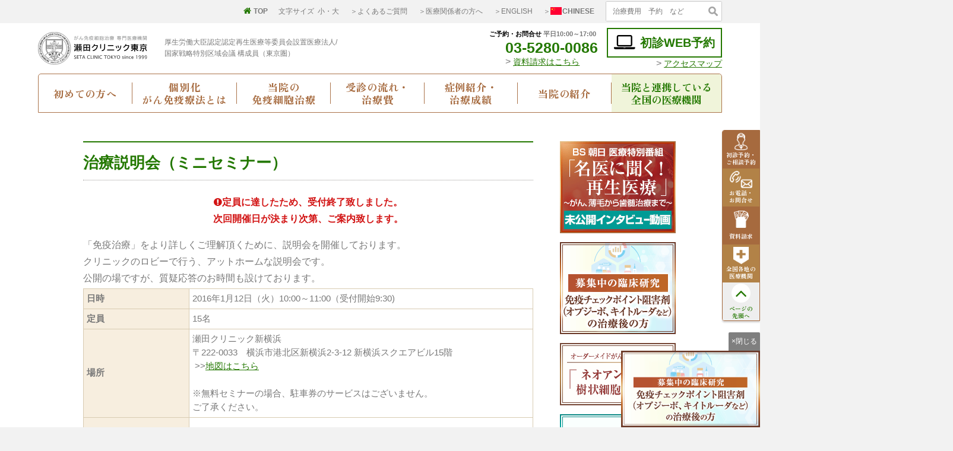

--- FILE ---
content_type: text/html; charset=UTF-8
request_url: https://www.j-immunother.com/seminar/160113shinyoko
body_size: 18389
content:
<!--転送設定//-->
<!--//転送設定-->
<!--転送設定症例紹介//-->
<!--//転送設定症例紹介-->
<!DOCTYPE html PUBLIC "-//W3C//DTD XHTML 1.0 Transitional//EN" "http://www.w3.org/TR/xhtml1/DTD/xhtml1-transitional.dtd">
<html xmlns="http://www.w3.org/1999/xhtml" dir="ltr" lang="ja" prefix="og: https://ogp.me/ns#">
<head profile="http://gmpg.org/xfn/11" prefix="og: http://ogp.me/ns# fb: http://ogp.me/ns/fb# article: http://ogp.me/ns/article#">
	<!-- Google Tag Manager -->
	<script>(function(w,d,s,l,i){w[l]=w[l]||[];w[l].push({'gtm.start':
	new Date().getTime(),event:'gtm.js'});var f=d.getElementsByTagName(s)[0],
	j=d.createElement(s),dl=l!='dataLayer'?'&l='+l:'';j.async=true;j.src=
	'https://www.googletagmanager.com/gtm.js?id='+i+dl;f.parentNode.insertBefore(j,f);
	})(window,document,'script','dataLayer','GTM-WC5CV23');</script>
	<!-- End Google Tag Manager -->
<meta http-equiv="Pragma" content="no-cache">
<meta http-equiv="Cache-Control" content="no-cache">
<meta http-equiv="Expires" content="Thu, 01 Dec 1994 16:00:00 GMT">
<meta http-equiv="Content-Type" content="text/html; charset=UTF-8" />
<meta http-equiv="expires" content="0" />
<meta http-equiv="content-style-type" content="text/css" />
<meta http-equiv="content-script-type" content="text/javascript" />
<meta name="viewport" content="width=device-width, initial-scale=1.0, user-scalable=no, minimum-scale=1.0, maximum-scale=2.0" />
<link rel="shortcut icon" href="https://www.j-immunother.com/wp-content/themes/setaclg/images/favicon.ico" type="image/x-icon" />
<title>
治療説明会（ミニセミナー） ｜ 瀬田クリニック東京瀬田クリニック東京</title>

		<!-- All in One SEO 4.7.2 - aioseo.com -->
		<meta name="description" content="「免疫治療」をより詳しくご理解頂くために、説明会を開催しております。 クリニックのロビーで行う、アットホームな" />
		<meta name="robots" content="max-snippet:-1, max-image-preview:large, max-video-preview:-1" />
		<link rel="canonical" href="https://www.j-immunother.com/seminar/160113shinyoko" />
		<meta name="generator" content="All in One SEO (AIOSEO) 4.7.2" />
		<meta property="og:locale" content="ja_JP" />
		<meta property="og:site_name" content="瀬田クリニック東京 ｜ 1999年から20年の実績と23,000名を超える治療経験をもとに、患者さまのがん細胞の性質・特徴を遺伝子レベルで調べ、個別化医療として一人ひとりにあったがん免疫療法（免疫細胞治療）の専門医療機関として行っています。" />
		<meta property="og:type" content="article" />
		<meta property="og:title" content="治療説明会（ミニセミナー） ｜ 瀬田クリニック東京" />
		<meta property="og:description" content="「免疫治療」をより詳しくご理解頂くために、説明会を開催しております。 クリニックのロビーで行う、アットホームな" />
		<meta property="og:url" content="https://www.j-immunother.com/seminar/160113shinyoko" />
		<meta property="article:published_time" content="2015-12-15T04:08:47+09:00" />
		<meta property="article:modified_time" content="2015-12-15T04:08:47+09:00" />
		<meta name="twitter:card" content="summary_large_image" />
		<meta name="twitter:title" content="治療説明会（ミニセミナー） ｜ 瀬田クリニック東京" />
		<meta name="twitter:description" content="「免疫治療」をより詳しくご理解頂くために、説明会を開催しております。 クリニックのロビーで行う、アットホームな" />
		<script type="application/ld+json" class="aioseo-schema">
			{"@context":"https:\/\/schema.org","@graph":[{"@type":"BlogPosting","@id":"https:\/\/www.j-immunother.com\/seminar\/160113shinyoko#blogposting","name":"\u6cbb\u7642\u8aac\u660e\u4f1a\uff08\u30df\u30cb\u30bb\u30df\u30ca\u30fc\uff09 \uff5c \u702c\u7530\u30af\u30ea\u30cb\u30c3\u30af\u6771\u4eac","headline":"\u6cbb\u7642\u8aac\u660e\u4f1a\uff08\u30df\u30cb\u30bb\u30df\u30ca\u30fc\uff09","author":{"@id":"https:\/\/www.j-immunother.com\/author\/seta_admin#author"},"publisher":{"@id":"https:\/\/www.j-immunother.com\/#organization"},"datePublished":"2015-12-15T13:08:47+09:00","dateModified":"2015-12-15T13:08:47+09:00","inLanguage":"ja","mainEntityOfPage":{"@id":"https:\/\/www.j-immunother.com\/seminar\/160113shinyoko#webpage"},"isPartOf":{"@id":"https:\/\/www.j-immunother.com\/seminar\/160113shinyoko#webpage"},"articleSection":"\u6cbb\u7642\u8aac\u660e\u4f1a"},{"@type":"BreadcrumbList","@id":"https:\/\/www.j-immunother.com\/seminar\/160113shinyoko#breadcrumblist","itemListElement":[{"@type":"ListItem","@id":"https:\/\/www.j-immunother.com\/#listItem","position":1,"name":"\u5bb6","item":"https:\/\/www.j-immunother.com\/","nextItem":"https:\/\/www.j-immunother.com\/category\/seminar#listItem"},{"@type":"ListItem","@id":"https:\/\/www.j-immunother.com\/category\/seminar#listItem","position":2,"name":"\u6cbb\u7642\u8aac\u660e\u4f1a","previousItem":"https:\/\/www.j-immunother.com\/#listItem"}]},{"@type":"Organization","@id":"https:\/\/www.j-immunother.com\/#organization","name":"\u702c\u7530\u30af\u30ea\u30cb\u30c3\u30af\u6771\u4eac","description":"1999\u5e74\u304b\u308920\u5e74\u306e\u5b9f\u7e3e\u306823,000\u540d\u3092\u8d85\u3048\u308b\u6cbb\u7642\u7d4c\u9a13\u3092\u3082\u3068\u306b\u3001\u60a3\u8005\u3055\u307e\u306e\u304c\u3093\u7d30\u80de\u306e\u6027\u8cea\u30fb\u7279\u5fb4\u3092\u907a\u4f1d\u5b50\u30ec\u30d9\u30eb\u3067\u8abf\u3079\u3001\u500b\u5225\u5316\u533b\u7642\u3068\u3057\u3066\u4e00\u4eba\u3072\u3068\u308a\u306b\u3042\u3063\u305f\u304c\u3093\u514d\u75ab\u7642\u6cd5\uff08\u514d\u75ab\u7d30\u80de\u6cbb\u7642\uff09\u306e\u5c02\u9580\u533b\u7642\u6a5f\u95a2\u3068\u3057\u3066\u884c\u3063\u3066\u3044\u307e\u3059\u3002","url":"https:\/\/www.j-immunother.com\/"},{"@type":"Person","@id":"https:\/\/www.j-immunother.com\/author\/seta_admin#author","url":"https:\/\/www.j-immunother.com\/author\/seta_admin","name":"seta_admin","image":{"@type":"ImageObject","@id":"https:\/\/www.j-immunother.com\/seminar\/160113shinyoko#authorImage","url":"https:\/\/secure.gravatar.com\/avatar\/1438fcd0d6d3fce7cf0feeb2ecea25563209295236dc8ac475b9d3dde6a1f120?s=96&d=mm&r=g","width":96,"height":96,"caption":"seta_admin"}},{"@type":"WebPage","@id":"https:\/\/www.j-immunother.com\/seminar\/160113shinyoko#webpage","url":"https:\/\/www.j-immunother.com\/seminar\/160113shinyoko","name":"\u6cbb\u7642\u8aac\u660e\u4f1a\uff08\u30df\u30cb\u30bb\u30df\u30ca\u30fc\uff09 \uff5c \u702c\u7530\u30af\u30ea\u30cb\u30c3\u30af\u6771\u4eac","description":"\u300c\u514d\u75ab\u6cbb\u7642\u300d\u3092\u3088\u308a\u8a73\u3057\u304f\u3054\u7406\u89e3\u9802\u304f\u305f\u3081\u306b\u3001\u8aac\u660e\u4f1a\u3092\u958b\u50ac\u3057\u3066\u304a\u308a\u307e\u3059\u3002 \u30af\u30ea\u30cb\u30c3\u30af\u306e\u30ed\u30d3\u30fc\u3067\u884c\u3046\u3001\u30a2\u30c3\u30c8\u30db\u30fc\u30e0\u306a","inLanguage":"ja","isPartOf":{"@id":"https:\/\/www.j-immunother.com\/#website"},"breadcrumb":{"@id":"https:\/\/www.j-immunother.com\/seminar\/160113shinyoko#breadcrumblist"},"author":{"@id":"https:\/\/www.j-immunother.com\/author\/seta_admin#author"},"creator":{"@id":"https:\/\/www.j-immunother.com\/author\/seta_admin#author"},"datePublished":"2015-12-15T13:08:47+09:00","dateModified":"2015-12-15T13:08:47+09:00"},{"@type":"WebSite","@id":"https:\/\/www.j-immunother.com\/#website","url":"https:\/\/www.j-immunother.com\/","name":"\u702c\u7530\u30af\u30ea\u30cb\u30c3\u30af\u6771\u4eac","description":"1999\u5e74\u304b\u308920\u5e74\u306e\u5b9f\u7e3e\u306823,000\u540d\u3092\u8d85\u3048\u308b\u6cbb\u7642\u7d4c\u9a13\u3092\u3082\u3068\u306b\u3001\u60a3\u8005\u3055\u307e\u306e\u304c\u3093\u7d30\u80de\u306e\u6027\u8cea\u30fb\u7279\u5fb4\u3092\u907a\u4f1d\u5b50\u30ec\u30d9\u30eb\u3067\u8abf\u3079\u3001\u500b\u5225\u5316\u533b\u7642\u3068\u3057\u3066\u4e00\u4eba\u3072\u3068\u308a\u306b\u3042\u3063\u305f\u304c\u3093\u514d\u75ab\u7642\u6cd5\uff08\u514d\u75ab\u7d30\u80de\u6cbb\u7642\uff09\u306e\u5c02\u9580\u533b\u7642\u6a5f\u95a2\u3068\u3057\u3066\u884c\u3063\u3066\u3044\u307e\u3059\u3002","inLanguage":"ja","publisher":{"@id":"https:\/\/www.j-immunother.com\/#organization"}}]}
		</script>
		<!-- All in One SEO -->

<link rel="alternate" type="application/rss+xml" title="瀬田クリニック東京 &raquo; フィード" href="https://www.j-immunother.com/feed" />
<link rel="alternate" type="application/rss+xml" title="瀬田クリニック東京 &raquo; コメントフィード" href="https://www.j-immunother.com/comments/feed" />
<link rel="alternate" title="oEmbed (JSON)" type="application/json+oembed" href="https://www.j-immunother.com/wp-json/oembed/1.0/embed?url=https%3A%2F%2Fwww.j-immunother.com%2Fseminar%2F160113shinyoko" />
<link rel="alternate" title="oEmbed (XML)" type="text/xml+oembed" href="https://www.j-immunother.com/wp-json/oembed/1.0/embed?url=https%3A%2F%2Fwww.j-immunother.com%2Fseminar%2F160113shinyoko&#038;format=xml" />
<style id='wp-img-auto-sizes-contain-inline-css' type='text/css'>
img:is([sizes=auto i],[sizes^="auto," i]){contain-intrinsic-size:3000px 1500px}
/*# sourceURL=wp-img-auto-sizes-contain-inline-css */
</style>
<style id='wp-emoji-styles-inline-css' type='text/css'>

	img.wp-smiley, img.emoji {
		display: inline !important;
		border: none !important;
		box-shadow: none !important;
		height: 1em !important;
		width: 1em !important;
		margin: 0 0.07em !important;
		vertical-align: -0.1em !important;
		background: none !important;
		padding: 0 !important;
	}
/*# sourceURL=wp-emoji-styles-inline-css */
</style>
<link rel='stylesheet' id='wp-block-library-css' href='https://www.j-immunother.com/wp-includes/css/dist/block-library/style.min.css?ver=6.9' type='text/css' media='all' />

<style id='classic-theme-styles-inline-css' type='text/css'>
/*! This file is auto-generated */
.wp-block-button__link{color:#fff;background-color:#32373c;border-radius:9999px;box-shadow:none;text-decoration:none;padding:calc(.667em + 2px) calc(1.333em + 2px);font-size:1.125em}.wp-block-file__button{background:#32373c;color:#fff;text-decoration:none}
/*# sourceURL=/wp-includes/css/classic-themes.min.css */
</style>
<link rel='stylesheet' id='wp-pagenavi-css' href='https://www.j-immunother.com/wp-content/plugins/wp-pagenavi/pagenavi-css.css?ver=2.70' type='text/css' media='all' />
<link rel="https://api.w.org/" href="https://www.j-immunother.com/wp-json/" /><link rel="alternate" title="JSON" type="application/json" href="https://www.j-immunother.com/wp-json/wp/v2/posts/5731" /><link rel="EditURI" type="application/rsd+xml" title="RSD" href="https://www.j-immunother.com/xmlrpc.php?rsd" />
<meta name="generator" content="WordPress 6.9" />
<link rel='shortlink' href='https://www.j-immunother.com/?p=5731' />
<link rel="icon" href="https://www.j-immunother.com/wp-content/uploads/2024/02/cropped-wp_favicon-32x32.png" sizes="32x32" />
<link rel="icon" href="https://www.j-immunother.com/wp-content/uploads/2024/02/cropped-wp_favicon-192x192.png" sizes="192x192" />
<link rel="apple-touch-icon" href="https://www.j-immunother.com/wp-content/uploads/2024/02/cropped-wp_favicon-180x180.png" />
<meta name="msapplication-TileImage" content="https://www.j-immunother.com/wp-content/uploads/2024/02/cropped-wp_favicon-270x270.png" />
<link rel="stylesheet" href="https://www.j-immunother.com/wp-content/themes/setaclg/style.css" type="text/css" />
<link rel="stylesheet" type="text/css" href="https://www.j-immunother.com/wp-content/themes/setaclg/css/general.css?1769273908" media="all" />
<link rel="stylesheet" type="text/css" href="https://www.j-immunother.com/wp-content/themes/setaclg/css/contents_161005.css?1769273908" media="all" />
<link rel="stylesheet" type="text/css" href="https://www.j-immunother.com/wp-content/themes/setaclg/css/header.css?1769273908" media="all" />
<link rel="stylesheet" type="text/css" href="https://www.j-immunother.com/wp-content/themes/setaclg/css/menu.css?1769273908" media="all" />
<link rel="stylesheet" type="text/css" href="https://www.j-immunother.com/wp-content/themes/setaclg/css/footer.css?1769273908" media="all" />
<link rel="stylesheet" type="text/css" href="https://www.j-immunother.com/wp-content/themes/setaclg/css/form.css?1769273908" media="all" />
<link rel="stylesheet" type="text/css" href="https://www.j-immunother.com/wp-content/themes/setaclg/css/sidebar.css?1769273908" media="all" />
<link rel="stylesheet" type="text/css" href="https://www.j-immunother.com/wp-content/themes/setaclg/css/image_160908.css?1769273908" media="all" />
<link rel="stylesheet" type="text/css" href="https://www.j-immunother.com/wp-content/themes/setaclg/css/clinic.css?1769273908" media="all" />
<link rel="stylesheet" type="text/css" href="https://www.j-immunother.com/wp-content/themes/setaclg/css/treatment.css?1769273908" media="all" />
<link rel="stylesheet" type="text/css" href="https://www.j-immunother.com/wp-content/themes/setaclg/css/about.css?1769273908" media="all" />
<link rel="stylesheet" type="text/css" href="https://www.j-immunother.com/wp-content/themes/setaclg/css/kind.css?1769273908" media="all" />
<link rel="stylesheet" type="text/css" href="https://www.j-immunother.com/wp-content/themes/setaclg/css/beginner.css?1769273908" media="all" />
<link rel="stylesheet" type="text/css" href="https://www.j-immunother.com/wp-content/themes/setaclg/css/efforts.css?1769273908" media="all" />
<link rel="stylesheet" type="text/css" href="https://www.j-immunother.com/wp-content/themes/setaclg/css/append.css?1769273908" media="all" />
<link rel="stylesheet" type="text/css" href="https://www.j-immunother.com/wp-content/themes/setaclg/css/font-awesome.css" />
<link rel="stylesheet" type="text/css" href="https://www.j-immunother.com/wp-content/themes/setaclg/css/media_161005.css?1769273908" />
<link rel="stylesheet" href="https://www.j-immunother.com/wp-content/themes/setaclg/css/print.css" type="text/css" media="print" />
<script type='text/javascript' src='https://www.j-immunother.com/wp-content/themes/setaclg/js/jquery-3.7.1.min.js'></script>
<script type='text/javascript' src='https://www.j-immunother.com/wp-content/themes/setaclg/js/menu_home.js?1769273908'></script>
<script type='text/javascript' src='https://www.j-immunother.com/wp-content/themes/setaclg/js/top.js'></script>
<script type='text/javascript' src='/wp-content/themes/setaclg/js/bxslider/jquery.bxslider.min.js'></script>

<!--[if lt IE 9]>
<script src="https://www.j-immunother.com/wp-content/themes/setaclg/js/respond.min.js"></script>
<![endif]-->


<link rel="preconnect" href="https://fonts.googleapis.com">
<link rel="preconnect" href="https://fonts.gstatic.com" crossorigin>
<link href="https://fonts.googleapis.com/css2?family=M+PLUS+Rounded+1c:wght@100;300;400;500;700;800;900&family=Zen+Old+Mincho:wght@400;500;600;700;900&display=swap" rel="stylesheet">
</head>
<body class="wp-singular post-template-default single single-post postid-5731 single-format-standard wp-theme-setaclg">
<!-- Google Tag Manager (noscript) -->
<noscript><iframe src="https://www.googletagmanager.com/ns.html?id=GTM-WC5CV23"
height="0" width="0" style="display:none;visibility:hidden"></iframe></noscript>
<!-- End Google Tag Manager (noscript) -->
<!--ヘッダー//-->
<div id="header">
    <ul class="submenu">
        <li class="homeicon"><a href="/" onclick="gtag('event', 'link', {'event_category': 'click','event_label': 'head_top'});"><i class="fa fa-home"></i>TOP</a></li>
        <li class="fontsize">
            <p id="fontsize_reset">文字サイズ</p>
            <ul>
                <li><a href="#" id="fontsize_minus">小</a>・</li>
                <li><a href="#" id="fontsize_add">大</a></li>
            </ul>
        </li>
        <li><a href="/faq">＞よくあるご質問</a></li>
        <li><a href="/dr" target="_blank">＞医療関係者の方へ</a></li>
        <li><a href="/english" target="_blank">＞ENGLISH</a></li>
        <li><a href="/cn/" target="_blank" class="chinese">＞<img src="/wp-content/themes/setaclg/images/china01.png" alt="中国国旗" /><strong>CHINESE</strong></a></li>
        <li>
            <form role="search" method="get" id="searchform" class="searchform" action="/">
                <div>
                    <label class="screen-reader-text" for="s">検索:</label>
                    <input style="outline: medium none;" spellcheck="false" autocomplete="off" dir="ltr" id="headerSearchText" placeholder="治療費用　予約　など" title="サイト内検索" name="s" type="text">
                    <input src="/wp-content/themes/setaclg/images/menu/search1.png" alt="検索" type="image" class="search">
                </div>
            </form>
        </li>
    </ul>
</div>
<div id="logoArea">
    <div class="logoAreaInner">
        <div class="logo">
            <div class="txtBox"><p><span class="sp_space">厚生労働大臣認定</span>認定再生医療等委員会設置医療法人/<br>国家戦略特別区域会議 構成員（東京圏）</p></div>
            <div class="add210824">
                <div class="logoBox"><h1><a href="/"><img src="/wp-content/themes/setaclg/images/logo.svg" alt="がん免疫療法専門医療機関 瀬田クリニック東京" class="pc_parts" /><img src="/wp-content/themes/setaclg/images/logo.svg" alt="がん免疫療法専門医療機関 瀬田クリニック東京" class="sp_parts" /></a></h1></div>
                <div class="sp_parts contact02">
                    <a href="tel:0352800086"><img src="/wp-content/themes/setaclg/images/icon_phone04.svg" alt="">03-5280-0086</a>
                    <div class="txt">受付時間 平日10:00～17:00</div>
                </div>
            </div>
        </div>
        <div class="contact">
            <div class="innerWrap">
                <dl>
                    <dt><strong>ご予約・お問合せ </strong>平日10:00～17:00</dt>
                    <dd>
                        <a href="tel:0352800086"><img src="/wp-content/themes/setaclg/images/icon_phone01.png" alt="お電話">03-5280-0086</a>
                        <p class="req">&gt;<a href="/form/request/">資料請求はこちら</a></p>
                    </dd>
                </dl>
                <div class="yoyakuWrap">
                    <div class="yoyaku"><a href="/form/reservation/"><i class="fa fa-laptop"></i>初診WEB予約</a></div>
                    <!-- <div class="yoyaku"><a href="https://reserva.be/seta" target="_blank"><i class="fa fa-laptop"></i>初診WEB予約</a></div> -->
                    <p class="access">&gt;<a href="/about/?id=access">アクセスマップ</a></p>
                </div>
            </div>

        </div>
    </div>
</div>
<!--スマホMENU//-->
<div id="spMenuWrap">
    <div id="spMenuIcon">
        <div id="spmenubtn"><i class="fa fa-bars"></i>メニュー</div>
        <ul>
            <li><a href="/form/reservation/"><span><img src="/wp-content/themes/setaclg/images/spMenuIcon1.png" alt="初診予約">初診<br>予約</span></a></li>
            <li><a href="/about?id=access"><span><img src="/wp-content/themes/setaclg/images/spMenuIcon1.png" alt="初診予約">交通<br>アクセス</span></a></li>
            <!-- <li><a href="https://reserva.be/seta" target="_blank"><span><img src="/wp-content/themes/setaclg/images/spMenuIcon1.png" alt="初診予約">初診<br>予約</span></a></li> -->
            <!-- <li><a href="/contact"><span><img src="/wp-content/themes/setaclg/images/spMenuIcon4.png" alt="お電話･問合せ">お電話･<br>問合せ</span></a></li> -->
            <li><a href="/form/request/"><span><img src="/wp-content/themes/setaclg/images/spMenuIcon2.png" alt="資料請求">資料<br>請求</span></a></li>
            <li><a href="/seminar/"><span><img src="/wp-content/themes/setaclg/images/spMenuIcon3.png" alt="無料説明会">無料<br>説明会</span></a></li>
            <li class="spgroupbtn"><a href="/group/"><span><img src="/wp-content/themes/setaclg/images/spMenuIcon5.png" alt="全国の医療機関">全国の<br>医療機関</span></a></li>
        </ul>
    </div>
    <div id="spMenu">
        <ul>
            <li><a href="/"><span class="top">TOPにもどる <i class="fa fa-chevron-right"></i></span></a></li>
            <li><span>初めての方へ <i class="fa fa-plus"></i></span>
                <ul>
                    <li><a href="/beginner1">これからがん治療を始める方へ</a></li>
                    <li><a href="/beginner2">現在がん治療を実施している方へ</a></li>
                    <li><a href="/beginner3">再発・進行がんの方へ</a></li>
                    <li><a href="/beginner4">再発予防をお考えの方へ</a></li>
                </ul>
            </li>
            <li><a href="/individual"><span class="top">個別化がん免疫療法とは <i class="fa fa-chevron-right"></i></span></a></li>
            <li><span>当院の免疫細胞治療 <i class="fa fa-plus"></i></span>
                <ul>
                    <li><a href="/immunotherapy/">免疫療法とは</a></li>
                    <!--li><a href="/immunotherapy/feature">免疫療法の特徴</a></li>
                    <li><a href="/immunotherapy/type">免疫療法の種類</a>
                        <ul class="addsubmenu">
                            <li><a href="/news/150824">・免疫チェックポイント阻害剤と免疫細胞治療の併用</a></li>
                            <li><a href="/therapy">・免疫細胞治療とは</a></li>
                        </ul>
                    </li>
                    <li><a href="/immunotherapy/strategy">免疫療法の戦略</a></li-->
                    <li><a href="https://www.j-immunother.com/therapy" >当院の免疫細胞治療</a></li>
                    <li><a href="https://www.j-immunother.com/therapy/feature" >治療の特徴</a></li>
                    <li><a href="https://www.j-immunother.com/treatment/select" >検査に基づく治療法選択</a></li>
                    <li><a href="https://www.j-immunother.com/therapy/kind" >治療の種類</a></li>
                    <li><a href="https://www.j-immunother.com/therapy/kind/dc" >樹状細胞ワクチン</a></li>
                    <li><a href="https://www.j-immunother.com/therapy/kind/nkt" >NKT細胞療法</a></li>
                    <li><a href="https://www.j-immunother.com/therapy/kind/abt" >アルファ・ベータT細胞療法</a></li>
                    <li><a href="https://www.j-immunother.com/therapy/kind/2dg" >2DG･キラーT細胞療法</a></li>
                    <li><a href="https://www.j-immunother.com/therapy/technology" >治療の安全性</a></li>
                    <li><a href="https://www.j-immunother.com/therapy/evidence" >治療の有効性の証明</a></li>
                    <li><a href="https://www.j-immunother.com/therapy/law" >法律に基づく治療提供</a></li>
                </ul>
            </li>
            <li><span>受診の流れ・治療費 <i class="fa fa-plus"></i></span>
                <ul>
                    <li><a href="https://www.j-immunother.com/treatment" >受診の流れ</a></li>
                    <li><a href="https://www.j-immunother.com/therapy/patient" >治療の対象となる方</a></li>
                    <li><a href="https://www.j-immunother.com/treatment/cost" >治療費</a></li>
                </ul>
            </li>
            <li><span>症例紹介・治療成績 <i class="fa fa-plus"></i></span>
                <ul>
                    <li><a href="https://www.j-immunother.com/case" >症例紹介</a></li>
                    <li><a href="https://www.j-immunother.com/case/record" >治療効果（治療成績）</a></li>
                    <li><a href="https://www.j-immunother.com/case/achievements" >これまでの受診患者数</a></li>
                </ul>
            </li>
            <li><span>当院の紹介 <i class="fa fa-plus"></i></span>
                <ul>
                    <li><a href="https://www.j-immunother.com/about">当院の紹介</a></li>
                    <li><a href="https://www.j-immunother.com/about?id=doctor">医師紹介</a></li>
                    <li><a href="https://www.j-immunother.com/about/research">大学病院等との研究活動</a></li>
                    <li><a href="https://www.j-immunother.com/about/thesis">学術論文紹介</a></li>
                    <li><a href="https://www.j-immunother.com/about/koshikai">法人概要</a></li>
                    <li><a href="https://www.j-immunother.com/about/founder">創設者・江川教授の"志"</a></li>
                </ul>
            </li>
            <li><span>当院と連携している全国の医療機関 <i class="fa fa-plus"></i></span>
                <ul>
                    <li><a href="/group/?id=a1">北海道</a></li>
                    <li><a href="/group/?id=a2">東北</a></li>
                    <li><a href="/group/?id=a3">関東</a></li>
                    <li><a href="/group/?id=a4">東海・中部・北信越</a></li>
                    <li><a href="/group/?id=a5">近畿</a></li>
                    <li><a href="/group/?id=a6">中国・四国</a></li>
                    <li><a href="/group/?id=a7">九州・沖縄</a></li>
                </ul>
            </li>
            <li><a href="/faq"><span class="top">よくあるご質問 <i class="fa fa-chevron-right"></i></span></a></li>
            <li><a href="/dr"><span class="top">医療関係者の方へ <i class="fa fa-chevron-right"></i></span></a></li>
            <li><a href="/english/" target="_blank"><span class="top">English <i class="fa fa-chevron-right"></i></span></a></li>
            <li><a href="/cn/" target="_blank" class="chinese"><span class="top">Chinese <i class="fa fa-chevron-right"></i></span></a></li>
        </ul>
        <div class="requestBnr">
            <div class="box02">
                <dl class="contact">
                    <dt>不安や疑問などお気軽に</dt>
                    <dd><a href="/form/contact/" target="_blank"><div class="inner"><img src="/wp-content/themes/setaclg/images/trackingArea_icon02.png" alt="">お問合せ</div></a></dd>
                </dl>
                <dl class="online">
                    <dt>オンライン開催</dt>
                    <dd><a href="/seminar/" target="_blank"><div class="inner"><img src="/wp-content/themes/setaclg/images/request_bnr04.png" alt="">無料説明会</div></a></dd>
                </dl>
                <dl class="mail">
                    <dt>メールフォームはこちら</dt>
                    <dd><a href="/form/request/" target="_blank"><div class="inner"><img src="/wp-content/themes/setaclg/images/request_bnr02.svg" alt="">資料請求</div></a></dd>
                </dl>
                <dl class="tel">
                    <dt>お電話でのご連絡はこちら</dt>
                    <dd><a href="tel:0352800086"><img src="/wp-content/themes/setaclg/images/request_bnr03.svg" alt="03-5280-0086 受付時間 平日10:00～17:00"></a></dd>
                </dl>
            </div>
        </div>
        <p class="closeBtn_menu">&times;閉じる</p>
    </div>
    <!-- <div class="sp_group_box">
        <dl class="sp_group_bnr">
            <dt><a href="/about">瀬田クリニック東京</a></dt>
            <dd>
                <p>〒101-0062<br>東京都千代田区神田駿河台2-1-45　ニュー駿河台ビル　3F<a href="/about/?id=access" class="btn01"><i class="fa fa-angle-right"></i> MAP</a></p>
                <ul>
                    <li>JR中央線(快速)・中央総武線(各駅停車)「御茶ノ水駅」下車　御茶ノ水橋口徒歩2分</li>
                    <li>東京メトロ丸ノ内線「御茶ノ水駅」下車　　出入口2番より徒歩4分</li>
                    <li>東京メトロ千代田線「新御茶ノ水駅」下車 　B1出口より徒歩4分</li>
                    <li>東京メトロ半蔵門線、都営新宿線・三田線「神保町駅」下車　A5出口より徒歩8分</li>
                </ul>
                <div class="contact">
                    <p class="tel"><a href="tel:0352800086">03-5280-0086</a><span>（平日10:00～17:00）</span></p>
                </div>
            </dd>
        </dl>
        <p class="allclinic allclinic_sp"><a href="/group"><span>当院と連携している全国の医療機関</span></a></p>
        <p class="closeBtn_group">&times;閉じる</p>
    </div> -->
</div>
<!--//スマホMENU-->
<div id="menu">
    <ul id="tabmenu" class="page_tabmenu">
        <!-- <li class="home"><a href="/"><img src="/wp-content/themes/setaclg/images/menu/menu01.png" alt="トップ"></a></li> -->
        <li class="gmenu07">
                                    <div><a href="/beginner1">初めての方へ</a></div>
                        <ul class="pulldownBox07">
                <li><a href="/beginner1">これからがん治療を始める方へ</a></li>
                <li><a href="/beginner2">現在がん治療を実施している方へ</a></li>
                <li><a href="/beginner3">再発・進行がんの方へ</a></li>
                <li><a href="/beginner4">再発予防をお考えの方へ</a></li>
            </ul>
        </li>
        <li class="gmenu01">
                                    <div><a href="/individual">個別化<br>がん免疫療法とは</a></div>
                    </li>
        <li class="gmenu02">
                                    <div><a href="/therapy">当院の<br>免疫細胞治療</a></div>
                        <ul class="pulldownBox02">
                <li><a href="/immunotherapy">免疫療法とは</a></li>
                <!--li><a href="/immunotherapy/feature">免疫療法の特徴</a></li>
                <li><a href="/immunotherapy/type">免疫療法の種類</a>
                    <ul class="addsubmenu">
                        <li><a href="/news/150824">・免疫チェックポイント阻害剤と免疫細胞治療の併用</a></li>
                        <li><a href="/therapy">・免疫細胞治療とは</a></li>
                    </ul>
                </li>
                <li><a href="/immunotherapy/strategy">免疫療法の戦略</a></li-->
                <li><a href="/therapy">免疫細胞治療とは</a></li>
                <li><a href="/therapy/feature">治療の特徴</a></li>
                <li><a href="/treatment/select">検査に基づく治療法選択</a></li>
                <li><a href="/therapy/kind">治療の種類</a></li>
                <li><a href="/therapy/kind/dc">樹状細胞ワクチン</a></li>
                <li><a href="/therapy/kind/nkt">NKT細胞療法</a></li>
                <li><a href="/therapy/kind/abt">アルファ・ベータT細胞療法</a></li>
                <li><a href="/therapy/technology">治療の安全性</a></li>
                <li><a href="/therapy/kind/2dg">2DG･キラーT細胞療法</a></li>
                <li><a href="/therapy/evidence">治療の有効性の証明</a></li>
                <li><a href="/therapy/law">法律に基づく治療提供</a></li>
            </ul>
        </li>
        <li class="gmenu03">
                                    <div><a href="/treatment">受診の流れ・<br>治療費</a></div>
                        <ul class="pulldownBox03">
                <li><a href="/treatment">受診の流れ</a></li>
                <li><a href="/therapy/patient">治療の対象となる方</a></li>
                <li><a href="/treatment/cost">治療費</a></li>
            </ul>
        </li>
        <li class="gmenu04">
                                    <div><a href="/case">症例紹介・<br>治療成績</a></div>
                        <ul class="pulldownBox04">
                <li><a href="/case">症例紹介</a></li>
                <li><a href="/case/record">治療効果（治療成績）</a></li>
                <li><a href="/case/achievements">これまでの受診患者数</a></li>
                <!--li><a href="/case/voice">＞&nbsp;患者さんの声</a></li-->
            </ul>
        </li>
        <li class="gmenu05">
                                    <div><a href="/about">当院の紹介</a></div>
                        <ul class="pulldownBox05">
                <li><a href="/about">当院の紹介トップ</a></li>
                <li><a href="/about?id=doctor">医師紹介</a></li>
                <li><a href="/about/research">大学病院等との研究活動</a></li>
                <li><a href="/about/thesis">学術論文紹介</a></li>
                <li><a href="/about/koshikai">法人概要</a></li>
                <li><a href="/about/founder">創設者・江川教授の"志"</a></li>
            </ul>
        </li>
        <li class="gmenu06">
                                    <div><a href="/group">当院と連携している<br>全国の医療機関</a></div>
                        <ul class="pulldownBox06">
                <li><a href="/group/?id=a1">北海道</a></li>
                <li><a href="/group/?id=a2">東北</a></li>
                <li><a href="/group/?id=a3">関東</a></li>
                <li><a href="/group/?id=a4">東海・中部・北信越</a></li>
                <li><a href="/group/?id=a5">近畿</a></li>
                <li><a href="/group/?id=a6">中国・四国</a></li>
                <li><a href="/group/?id=a7">九州・沖縄</a></li>
            </ul>
        </li>
    </ul>
</div>
<!--//ヘッダー-->
<!--menu tracking-->
<div id="menuTracking">
    <ul id="tabmenu02">
        <!-- <li class="home"><a href="/"><img src="https://www.j-immunother.com/wp-content/themes/setaclg/images/menu/menuTracking01.png" alt="HOME" /></a></li> -->
        <li class="gmenu0207"><div><a href="/beginner1">初めての方へ</a></div>
            <ul class="pulldownBox0207">
                <li><a href="/beginner1">これからがん治療を始める方へ</a></li>
                <li><a href="/beginner2">現在がん治療を実施している方へ</a></li>
                <li><a href="/beginner3">再発・進行がんの方へ</a></li>
                <li><a href="/beginner4">再発予防をお考えの方へ</a></li>
            </ul>
        </li>
        <li class="gmenu0201"><div><a href="/individual">個別化<br>がん免疫療法とは</a></div></li>
        <li class="gmenu0202"><div><a href="/therapy">当院の<br>免疫細胞治療</a></div>
            <ul class="pulldownBox0202">
                <li><a href="/immunotherapy">免疫療法とは</a></li>
                <!--li><a href="/immunotherapy/feature">免疫療法の特徴</a></li>
                <li><a href="/immunotherapy/type">免疫療法の種類</a>
                    <ul class="addsubmenu">
                        <li><a href="/news/150824">・免疫チェックポイント阻害剤と免疫細胞治療の併用</a></li>
                        <li><a href="/therapy">・免疫細胞治療とは</a></li>
                    </ul>
                </li>
                <li><a href="/immunotherapy/strategy">免疫療法の戦略</a></li-->
                <li><a href="/therapy">免疫細胞治療とは</a></li>
                <li><a href="/therapy/feature">治療の特徴</a></li>
                <li><a href="/treatment/select">検査に基づく治療法選択</a></li>
                <li><a href="/therapy/kind">治療の種類</a></li>
                <li><a href="/therapy/kind/dc">樹状細胞ワクチン</a></li>
                <li><a href="/therapy/kind/nkt">NKT細胞療法</a></li>
                <li><a href="/therapy/kind/abt">アルファ・ベータT細胞療法</a></li>
                <li><a href="/therapy/kind/2dg">2DG･キラーT細胞療法</a></li>
                <li><a href="/therapy/technology">治療の安全性</a></li>
                <li><a href="/therapy/evidence">治療の有効性の証明</a></li>
                <li><a href="/therapy/law">法律に基づく治療提供</a></li>
            </ul>
        </li>
        <li class="gmenu0203"><div><a href="/treatment">受診の流れ・<br>治療費</a></div>
            <ul class="pulldownBox0203">
                <li><a href="/treatment">受診の流れ</a></li>
                <li><a href="/therapy/patient">治療の対象となる方</a></li>
                <li><a href="/treatment/cost">治療費</a></li>
            </ul>
        </li>
        <li class="gmenu0204"><div><a href="/case">症例紹介・<br>治療成績</a></div>
            <ul class="pulldownBox0204">
                <li><a href="/case">症例紹介</a></li>
                <li><a href="/case/record">治療効果（治療成績）</a></li>
                <li><a href="/case/achievements">これまでの受診患者数</a></li>
                <!--li><a href="/case/voice">患者さんの声</a></li-->
            </ul>
        </li>
            <li class="gmenu0205"><div><a href="/about">当院の紹介</a></div>
            <ul class="pulldownBox0205">
                <li><a href="/about">当院の紹介トップ</a></li>
                <li><a href="/about?id=doctor">医師紹介</a></li>
                <li><a href="/about/research">大学病院等との研究活動</a></li>
                <li><a href="/about/thesis">学術論文紹介</a></li>
                <li><a href="/about/koshikai">法人概要</a></li>
                <li><a href="/about/founder">創設者・江川教授の"志"</a></li>
            </ul>
        </li>
        <li class="gmenu0206"><div><a href="/group">当院と連携している<br>全国の医療機関</a></div>
            <ul class="pulldownBox0206">
                <li><a href="/group/?id=a1">北海道</a></li>
                <li><a href="/group/?id=a2">東北</a></li>
                <li><a href="/group/?id=a3">関東</a></li>
                <li><a href="/group/?id=a4">東海・中部・北信越</a></li>
                <li><a href="/group/?id=a5">近畿</a></li>
                <li><a href="/group/?id=a6">中国・四国</a></li>
                <li><a href="/group/?id=a7">九州・沖縄</a></li>
            </ul>
        </li>
    </ul>
</div>
<!--menu tracking-->
<div id="page">
<div id="pageInner">

	<div id="content" class="narrowcolumn">

			<div class="post-5731 post type-post status-publish format-standard hentry category-seminar" id="post-5731">

			<div class="entry">
				<h1>治療説明会（ミニセミナー）</h1>
				<p class="caution_close"><i class="fa fa-exclamation-circle"></i>定員に達したため、受付終了致しました。<br>次回開催日が決まり次第、ご案内致します。</p>				<p>「免疫治療」をより詳しくご理解頂くために、説明会を開催しております。<br />
クリニックのロビーで行う、アットホームな説明会です。<br />
公開の場ですが、質疑応答のお時間も設けております。</p>
				<table class="seminartable">
					<tbody>
													<tr>
								<th>日時</th>
								<td>
									2016年1月12日（火）10:00～11:00（受付開始9:30)								</td>
							</tr>
													<tr>
								<th>定員</th>
								<td>15名</td>
							</tr>
												<tr>
							<th>場所</th>
							<td>
								瀬田クリニック新横浜										<br />〒222-0033　横浜市港北区新横浜2-3-12&nbsp;新横浜スクエアビル15階
										<div> &gt;&gt;<a href="https://www.j-immunother.com/group/shinyokohama/access" target="_blank">地図はこちら</a><br><br>※無料セミナーの場合、駐車券のサービスはございません。<br>ご了承ください。</div>
																</td>
						</tr>
													<tr>
								<th>主な講演内容と演者</th>
								<td>
									<p>＊ 講演<br />
「瀬田クリニックの免疫細胞治療について 」<br />
佐藤 啓介(瀬田クリニック新横浜 ｾﾙﾌﾟﾛｾｯｼﾝｸﾞｾﾝﾀｰ長)+医師への質問会</p>
<p>＊ 質疑応答<br />
＊ クリニックと細胞培養施設の見学（ご希望者）</p>
<p>※セミナーの内容は予告なく変更することがあります。</p>
								</td>
							</tr>
													<tr>
								<th>参加費</th>
								<td>無料</td>
							</tr>
													<tr>
								<th>主催</th>
								<td>医療法人社団　滉志会　瀬田クリニック新横浜</td>
							</tr>
											</tbody>
				</table>
				
								
				

			</div>
		</div>

			</div>

<div id="sidebar">


<!--■TOP以外■//-->

<!--★当院の免疫細胞治療★//-->
<!--//★当院の免疫細胞治療★-->

<!--★受診の流れ・治療費★//-->
<!--//★受診の流れ・治療費★-->

<!--★症例・治療実績★//-->
<!--//★症例・治療実績★-->

<!--★当院の紹介★//-->
<!--//★当院の紹介★-->

<!--★免疫療法とは★//-->
<!--//★免疫療法とは★-->

    <ul class="conversion" style="display:none;">
        <li><a href="https://www.j-immunother.com/form/reservation/"><img src="https://www.j-immunother.com/wp-content/themes/setaclg/images/menu/btn_left01.png" alt="初診予約・ご相談予約" /></a></li>
        <li><a href="https://www.j-immunother.com/form/contact/"><img src="https://www.j-immunother.com/wp-content/themes/setaclg/images/menu/btn_left02.png" alt="お問い合わせ" /></a></li>
        <li><a href="https://www.j-immunother.com/form/request/"><img src="https://www.j-immunother.com/wp-content/themes/setaclg/images/menu/btn_left03.png" alt="資料のご請求" /></a></li>
        <li><a href="https://www.j-immunother.com/form/seminar/"><img src="https://www.j-immunother.com/wp-content/themes/setaclg/images/menu/btn_left04.png" alt="治療説明会" /></a></li>
    </ul>
    
<!--//TOP以外のPCサイドカラム-->
<div style="margin:0 0 15px; text-align:center;"><a href="/news/251005" class="inspection"><img src="/wp-content/themes/setaclg/images/menu/left_bn20.png" alt="BS朝日 医療特別番組「名医に聞く! 再生医療」動画"></a></div>
<div style="margin:0 0 15px; text-align:center;"><a href="/research01" class="inspection"><img src="/wp-content/themes/setaclg/images/menu/left_bn14.png" alt="【募集中の臨床研究】免疫チェックポイント阻害剤（オプジーボ、キイトルーダなど）の治療後の方"></a></div>
<div style="margin:0 0 15px; text-align:center;"><a href="/treatment/inspection" class="inspection"><img src="/wp-content/uploads/2018/06/sideBnr_180619.png" alt="オーダーメイドがんワクチンである「ネオアンチゲン樹状細胞ワクチン」治療を開始"></a></div>
<div style="margin:0 0 15px; text-align:center;"><a href="/dr" class="inspection"><img src="/wp-content/themes/setaclg/images/menu/left_bn06.png" alt="医療関係者の方へ"></a></div>
<!--div style="margin:0 0 15px; text-align:center;"><a href="/nurse" class="inspection"><img src="/wp-content/themes/setaclg/images/menu/left_bn15.png" alt="看護師募集案内"></a></div-->

<!--//各ページ共通サイドカラム-->
    <ul class="secondside">
        <li><a href="https://www.juntendo.ac.jp/graduate/laboratory/labo/next-i/" target="_blank"><img src="/wp-content/themes/setaclg/images/menu/left_bn13.png" alt="順天堂大学大学院　共同研究講座　次世代細胞・免疫治療学講座（江川記念 SETA講座）"  class="imgover_" /></a></li>
        <!-- <li><a href="https://www.j-immunother.com/topics/topics02"><img src="https://www.j-immunother.com/wp-content/themes/setaclg/images/menu/left_bn01.png" alt="樹状細胞ワクチン療法"  class="imgover_" /></a></li> -->
        <!-- <li><a href="https://www.j-immunother.com/therapy/kind/abt"><img src="https://www.j-immunother.com/wp-content/themes/setaclg/images/menu/left_bn02.png" alt="アルファ・ベータT細胞療法" /></a></li> -->
        <!-- <li><a href="https://www.j-immunother.com/topics"><img src="https://www.j-immunother.com/wp-content/themes/setaclg/images/menu/left_bn12.png" alt="ドクターが語るがん免疫療法の最前線" /></a></li> -->
	</ul>
	<ul class="sidemenu">
		 <!-- <li><a href="https://www.j-immunother.com/about/research"><img src="https://www.j-immunother.com/wp-content/themes/setaclg/images/menu/left_bn04.png" alt="大学病院・中核病院等との共同研究活動について" /></a></li> -->
		 <li><a href="/dr/ethicsboard.html" target="_blank"><img src="https://www.j-immunother.com/wp-content/themes/setaclg/images/menu/left_bn05.png" alt="認定再生医療等委員会について" /></a></li>
		 <li><a href="/faq"><img src="https://www.j-immunother.com/wp-content/themes/setaclg/images/menu/left_bn08.png" alt="よくあるご質問" /></a></li>
		 <li><a href="/movie"><img src="https://www.j-immunother.com/wp-content/themes/setaclg/images/menu/left_bn09.png" alt="動画で見る免疫細胞治療" /></a></li>
		 <li><a href="https://www.j-immunother.com/about/founder"><img src="https://www.j-immunother.com/wp-content/themes/setaclg/images/menu/left_bn10.png" alt="創設者・江川滉二 東大名誉教授の「志」" /></a></li>
		 <li><a href="https://www.j-immunother.com/books"><img src="https://www.j-immunother.com/wp-content/themes/setaclg/images/menu/left_bn03_02.png" alt="書籍紹介 女性が知っておきたい『最先端がん治療』" /></a></li>
	</ul>
</div>
	<p id="toTop" class="move"><img src="/wp-content/themes/setaclg/images/arrow_1.png" alt="このページの先頭へ"></p>
	<div class="clear">&nbsp;</div>
</div>

<!--パンくず//-->
<ul class="pan">

<!--セミナー詳細ページ//-->
<!--//セミナー詳細ページ-->

<!--各連携医療機関//-->
<!--連携医療機関//-->

<!--お知らせ//-->
<!--お知らせ//-->
</ul>
<!--//パンくず-->

<div id="footer">
    <div class="footermenu">
        <ul class="fmenu1">
            <li class="mt20"><a href="https://www.j-immunother.com/group"><i class="fa fa-angle-right"></i> 連携医療機関</a></li>
            <li class="mt20"><span><i class="fa fa-angle-right"></i> はじめての方へ</span>
                <ul>
                    <li><a href="https://www.j-immunother.com/beginner1"><i class="fa fa-angle-right"></i> これからがん治療を始める方</a></li>
                    <li><a href="https://www.j-immunother.com/beginner2"><i class="fa fa-angle-right"></i> 現在がん治療を実施している方</a></li>
                    <li><a href="https://www.j-immunother.com/beginner3"><i class="fa fa-angle-right"></i> 再発・進行がんの方</a></li>
                    <li><a href="https://www.j-immunother.com/beginner4"><i class="fa fa-angle-right"></i> 再発予防をお考えの方</a></li>
                </ul>
            </li>
            <li class="mt20"><a href="https://www.j-immunother.com/immunotherapy"><i class="fa fa-angle-right"></i> 免疫療法とは</a></li>
        </ul>
        <ul class="fmenu2">
          <li><a href="https://www.j-immunother.com/therapy"><i class="fa fa-angle-right"></i> 当院の免疫細胞治療</a>
                <ul>
                    <li><a href="https://www.j-immunother.com/therapy">当院の免疫細胞治療</a></li>
                    <li><a href="https://www.j-immunother.com/therapy/feature">治療の特徴</a></li>
                    <li><a href="https://www.j-immunother.com/treatment/select">検査に基づく治療法選択</a></li>
                    <li><a href="https://www.j-immunother.com/therapy/kind">治療の種類</a></li>
                    <li><a href="https://www.j-immunother.com/therapy/kind/dc">樹状細胞ワクチン</a></li>
                    <li><a href="https://www.j-immunother.com/therapy/kind/nkt">NKT細胞療法</a></li>
                    <li><a href="https://www.j-immunother.com/therapy/kind/abt">アルファ・ベータT細胞療法</a></li>
                    <li><a href="https://www.j-immunother.com/therapy/kind/2dg">2DG･キラーT細胞療法</a></li>
                    <li><a href="https://www.j-immunother.com/therapy/technology">治療の安全性</a></li>
                    <li><a href="https://www.j-immunother.com/therapy/evidence">治療の有効性の証明</a></li>
                    <li><a href="https://www.j-immunother.com/therapy/law">法律に基づく治療提供</a></li>
                </ul>
            </li>
            <li class="mt20"><a href="https://www.j-immunother.com/treatment"><i class="fa fa-angle-right"></i> 受診の流れ・治療費</a>
                <ul>
                    <li><a href="https://www.j-immunother.com/treatment">受診の流れ</a></li>
                    <li><a href="https://www.j-immunother.com/therapy/patient">治療の対象となる方</a></li>
                    <li><a href="https://www.j-immunother.com/treatment/cost">治療費</a></li>
                </ul>
            </li>
        </ul>
        <ul class="fmenu3">
            <li><a href="https://www.j-immunother.com/case"><i class="fa fa-angle-right"></i> 症例紹介・治療効果</a>
                <ul>
                    <li><a href="https://www.j-immunother.com/case">症例紹介</a></li>
                    <li><a href="https://www.j-immunother.com/case/record">治療効果（治療成績）</a></li>
                    <li><a href="https://www.j-immunother.com/case/achievements">これまでの受診患者数</a></li>
                </ul>
            </li>
            <li class="mt20"><a href="https://www.j-immunother.com/about"><i class="fa fa-angle-right"></i> 当院の紹介</a>
                <ul>
                    <li><a href="https://www.j-immunother.com/about">当院の紹介</a></li>
                    <li><a href="https://www.j-immunother.com/about?id=doctor">医師紹介</a></li>
                    <li><a href="https://www.j-immunother.com/about/research">大学病院等との研究活動</a></li>
                    <li><a href="https://www.j-immunother.com/about/thesis">学術論文紹介</a></li>
                    <li><a href="https://www.j-immunother.com/about/koshikai">法人概要</a></li>
                    <li><a href="https://www.j-immunother.com/about/founder">創設者・江川教授の"志"</a></li>
                </ul>
            </li>
            <li class="mt20"><a href="/individual"><i class="fa fa-angle-right"></i> 個別化医療とは</a></li>
        </ul>
        <ul class="fmenu4">
            <li><a href="https://www.j-immunother.com/form/contact/"><i class="fa fa-angle-right"></i> お問い合わせ</a></li>
            <li><a href="https://www.j-immunother.com/form/request/"><i class="fa fa-angle-right"></i> 資料のご請求</a></li>
            <li><a href="https://www.j-immunother.com/seminar/"><i class="fa fa-angle-right"></i> 治療説明会</a></li>
            <li><a href="https://www.j-immunother.com/form/reservation/"><i class="fa fa-angle-right"></i> 初診予約・ご相談予約</a></li>
            <!-- <li><a href="https://reserva.be/seta" target="_blank"><i class="fa fa-angle-right"></i> 初診予約・ご相談予約</a></li> -->
            <li class="mt20"><a href="https://www.j-immunother.com/faq"><i class="fa fa-angle-right"></i> よくあるご質問</a></li>
            <li><a href="/dr/" target="_blank"><i class="fa fa-angle-right"></i> 医療関係者の皆様</a></li>
            <li><a href="/dr/ethicsboard.html" target="_blank"><i class="fa fa-angle-right"></i> 認定再生医療等委員会</a></li>
            <li><a href="https://www.j-immunother.com/books"><i class="fa fa-angle-right"></i> 書籍の紹介</a></li>
            <li><a href="https://www.j-immunother.com/blog"><i class="fa fa-angle-right"></i> 瀬田クリニック通信</a></li>
            <li><a href="https://www.j-immunother.com/column"><i class="fa fa-angle-right"></i> がん治療・免疫細胞療法専門コラム</a></li>
            <li><a href="https://www.j-immunother.com/licensingout"><i class="fa fa-angle-right"></i> 技術導出</a></li>
        </ul>
    </div>
    <div class="footermenuSp">
        <div class="about"><a href="/individual">個別化医療とは<i class="fa fa-arrow-circle-right"></i></a></div>
        <ul class="fmenu1">
            <li><span class="footertitleSp">はじめての方へ<i class="fa fa-plus-square"></i><i class="fa fa-minus-square"></i></span>
                <ul>
                    <li><a href="https://www.j-immunother.com/beginner1"><i class="fa fa-angle-right"></i> これからがん治療を始める方</a></li>
                    <li><a href="https://www.j-immunother.com/beginner2"><i class="fa fa-angle-right"></i> 現在がん治療を実施している方</a></li>
                    <li><a href="https://www.j-immunother.com/beginner3"><i class="fa fa-angle-right"></i> 再発・進行がんの方</a></li>
                    <li><a href="https://www.j-immunother.com/beginner4"><i class="fa fa-angle-right"></i> 再発予防をお考えの方</a></li>
                </ul>
            </li>
        </ul>
        <div class="about"><a href="/immunotherapy">免疫療法とは<i class="fa fa-arrow-circle-right"></i></a></div>
        <ul class="fmenu2">
            <li><span class="footertitleSp">当院の免疫細胞治療<i class="fa fa-plus-square"></i><i class="fa fa-minus-square"></i></span>
                <ul>
                    <li><a href="https://www.j-immunother.com/therapy"><i class="fa fa-angle-right"></i> 当院の免疫細胞治療</a></li>
                    <li><a href="https://www.j-immunother.com/therapy/feature"><i class="fa fa-angle-right"></i> 治療の特徴</a></li>
                    <li><a href="https://www.j-immunother.com/treatment/select"><i class="fa fa-angle-right"></i> 検査に基づく治療法選択</a></li>
                    <li><a href="https://www.j-immunother.com/therapy/kind"><i class="fa fa-angle-right"></i> 治療の種類</a></li>
                    <li><a href="https://www.j-immunother.com/therapy/kind/dc"><i class="fa fa-angle-right"></i> 樹状細胞ワクチン</a></li>
                    <li><a href="https://www.j-immunother.com/therapy/kind/nkt"><i class="fa fa-angle-right"></i> NKT細胞療法</a></li>
                    <li><a href="https://www.j-immunother.com/therapy/kind/abt"><i class="fa fa-angle-right"></i> アルファ・ベータT細胞療法</a></li>
                    <li><a href="https://www.j-immunother.com/therapy/kind/2dg"><i class="fa fa-angle-right"></i> 2DG･キラーT細胞療法</a></li>
                    <li><a href="https://www.j-immunother.com/therapy/technology"><i class="fa fa-angle-right"></i> 治療の安全性</a></li>
                    <li><a href="https://www.j-immunother.com/therapy/evidence"><i class="fa fa-angle-right"></i> 治療の有効性の証明</a></li>
                    <li><a href="https://www.j-immunother.com/therapy/law"><i class="fa fa-angle-right"></i> 法律に基づく治療提供</a></li>
                </ul>
            </li>
            <li><span class="footertitleSp">受診の流れ・治療費<i class="fa fa-plus-square"></i><i class="fa fa-minus-square"></i></span>
                <ul>
                    <li><a href="https://www.j-immunother.com/treatment"><i class="fa fa-angle-right"></i> 受診の流れ</a></li>
                    <li><a href="https://www.j-immunother.com/therapy/patient"><i class="fa fa-angle-right"></i> 治療の対象となる方</a></li>
                    <li><a href="https://www.j-immunother.com/treatment/cost"><i class="fa fa-angle-right"></i> 治療費</a></li>
                </ul>
            </li>
        </ul>
        <ul class="fmenu3">
            <li><span class="footertitleSp">症例紹介・治療効果<i class="fa fa-plus-square"></i><i class="fa fa-minus-square"></i></span>
                <ul>
                    <li><a href="https://www.j-immunother.com/case"><i class="fa fa-angle-right"></i> 症例紹介</a></li>
                    <li><a href="https://www.j-immunother.com/case/record"><i class="fa fa-angle-right"></i> 治療効果（治療成績）</a></li>
                    <li><a href="https://www.j-immunother.com/case/achievements"><i class="fa fa-angle-right"></i> これまでの受診患者数</a></li>
                </ul>
            </li>
            <li><span class="footertitleSp">当院の紹介<i class="fa fa-plus-square"></i><i class="fa fa-minus-square"></i></span>
                <ul>
                    <li><a href="https://www.j-immunother.com/about"><i class="fa fa-angle-right"></i> 当院の紹介</a></li>
                    <li><a href="https://www.j-immunother.com/about?id=doctor"><i class="fa fa-angle-right"></i> 医師紹介</a></li>
                    <li><a href="https://www.j-immunother.com/about/research"><i class="fa fa-angle-right"></i> 大学病院等との研究活動</a></li>
                    <li><a href="https://www.j-immunother.com/about/thesis"><i class="fa fa-angle-right"></i> 学術論文紹介</a></li>
                    <li><a href="https://www.j-immunother.com/about/koshikai"><i class="fa fa-angle-right"></i> 法人概要</a></li>
                    <li><a href="https://www.j-immunother.com/about/founder"><i class="fa fa-angle-right"></i> 創設者・江川教授の"志"</a></li>
                </ul>
            </li>
        </ul>
        <ul class="fmenu6Sp">
            <li><span class="footertitleSp">瀬田クリニック東京の概要<i class="fa fa-plus-square"></i><i class="fa fa-minus-square"></i></span>
                <div>
                    <p>〒101-0062<br>東京都千代田区神田駿河台2-1-45　ニュー駿河台ビル　3F<a href="/about/?id=access" class="btn01"><i class="fa fa-angle-right"></i> MAP</a></p>
                    <ul>
                        <li>JR中央線(快速)・中央総武線(各駅停車)「御茶ノ水駅」下車　御茶ノ水橋口徒歩2分</li>
                        <li>東京メトロ丸ノ内線「御茶ノ水駅」下車　　出入口2番より徒歩4分</li>
                        <li>東京メトロ千代田線「新御茶ノ水駅」下車 　B1出口より徒歩4分</li>
                        <li>東京メトロ半蔵門線、都営新宿線・三田線「神保町駅」下車　A5出口より徒歩8分</li>
                    </ul>
                    <div class="contact">
                        <p class="tel"><a href="tel:0352800086">03-5280-0086</a><span>（平日10:00～17:00）</span></p>
                    </div>
                    <div class="time">
                        <table>
                            <caption>診療時間</caption>
                            <tr>
                                <th></th>
                                <th>月</th>
                                <th>火</th>
                                <th>水</th>
                                <th>木</th>
                                <th>金</th>
                                <th>土</th>
                                <th>日/祝</th>
                            </tr>
                            <tr>
                                <th>10:00～17:00</th>
                                <td>○</td>
                                <td>○</td>
                                <td>○</td>
                                <td>○</td>
                                <td>○</td>
                                <td>×</td>
                                <td>×</td>
                            </tr>
                        </table>
                    </div>
                    <iframe src="https://www.google.com/maps/embed?pb=!1m14!1m8!1m3!1d12960.433891046814!2d139.7625925!3d35.6989482!3m2!1i1024!2i768!4f13.1!3m3!1m2!1s0x60188c440fbf37fb%3A0x361351d79c692f46!2z54Cs55Sw44Kv44Oq44OL44OD44Kv5p2x5Lqs!5e0!3m2!1sja!2sjp!4v1696310119660!5m2!1sja!2sjp" style="border:0;" allowfullscreen="" loading="lazy" referrerpolicy="no-referrer-when-downgrade"></iframe>
                </div>
            </li>
        </ul>
        <ul class="fmenu5Sp">
            <li><span class="footertitleSp">連携医療機関一覧<i class="fa fa-plus-square"></i><i class="fa fa-minus-square"></i></span>
                <ul>
                    <li><a href="/group/"> <i class="fa fa-angle-right"></i>連携医療機関一覧</a></li>
                    <li class="bg01"><a href="/group/linking/sano/"> <i class="fa fa-angle-right"></i>北海道</a></li>
                    <li><a href="/group/linking/sano/?id=lsisapporo"> <i class="fa fa-angle-right"></i>医療法人 新産健会　LSI札幌クリニック 【特定連携医療機関】</a></li>
                    <li><a href="/group/linking/sano/?id=kyoaikai"> <i class="fa fa-angle-right"></i>医療法人徳洲会　共愛会病院</a></li>
                    <!--li><a href="/group/linking/sano/?id=sano"> <i class="fa fa-angle-right"></i>医療法人社団 博彰会　旭川記念病院</a></li-->
                    <li class="bg01"><a href="/group/linking/toyoaki/"> <i class="fa fa-angle-right"></i>青森</a></li>
                    <li><a href="/group/linking/toyoaki/?id=toyoaki"> <i class="fa fa-angle-right"></i>とよあきクリニック</a></li>
                    <li class="bg01"><a href="/group/linking/benibana/"> <i class="fa fa-angle-right"></i>山形</a></li>
                    <li><a href="/group/linking/benibana/?id=benibana"> <i class="fa fa-angle-right"></i>べにばな内科クリニック</a></li>
                    <li class="bg01"><a href="/group/linking/kashiwanoha/"> <i class="fa fa-angle-right"></i>千葉</a></li>
                    <li><a href="/group/linking/kashiwanoha?id=kikkoman"> <i class="fa fa-angle-right"></i>キッコーマン総合病院</a></li>
                    <li><a href="/group/linking/kashiwanoha/?id=kashiwanoha"> <i class="fa fa-angle-right"></i>医療法人社団 宏生会　クリニック柏の葉</a></li>
                    <li class="bg01"><a href="/group/linking/azabu/"> <i class="fa fa-angle-right"></i>東京</a></li>
                    <li><a href="/group/linking/azabu/?id=shinbashi"> <i class="fa fa-angle-right"></i>新橋駅前内科クリニック</a></li>
                    <li><a href="/group/linking/azabu/?id=azabu"> <i class="fa fa-angle-right"></i>医療法人社団 ヴェリタス・メディカル・パートナーズ　麻布医院</a></li>
					<li class="bg01"><a href="/group/linking/karasawa/"> <i class="fa fa-angle-right"></i>神奈川</a></li>
					<li><a href="/group/linking/karasawa/?id=karasawa"> <i class="fa fa-angle-right"></i>湘南柄沢クリニック</a></li>
                    <li class="bg01"><a href="/group/linking/niitsu/"> <i class="fa fa-angle-right"></i>新潟</a></li>
                    <li><a href="/group/linking/niitsu/?id=akita"> <i class="fa fa-angle-right"></i>医療法人社団 真由医会　秋田内科放射線科クリニック</a></li>
                    <!--li><a href="/group/linking/niitsu/?id=niitsu"> <i class="fa fa-angle-right"></i>医療法人社団 健進会　新津医療センター病院</a></li-->
                    <li class="bg01"><a href="/group/linking/urata/"> <i class="fa fa-angle-right"></i>富山</a></li>
                    <li><a href="/group/linking/urata/?id=urata"> <i class="fa fa-angle-right"></i>医療法人社団ホスピィー　浦田クリニック</a></li>
                    <!--li class="bg01"><a href="/group/linking/kadmedic/"> <i class="fa fa-angle-right"></i>石川</a></li>
                    <li><a href="/group/linking/kadmedic/?id=kadmedic"> <i class="fa fa-angle-right"></i>医療法人社団 金沢先進医学センター　免疫細胞治療</a></li-->
                    <li class="bg01"><a href="/group/linking/otaki/"> <i class="fa fa-angle-right"></i>福井</a></li>
                    <li><a href="/group/linking/otaki/?id=otaki"> <i class="fa fa-angle-right"></i>医療法人 穂仁会　大滝東クリニック</a></li>
                    <li class="bg01"><a href="/group/linking/suzukake/"> <i class="fa fa-angle-right"></i>静岡</a></li>
                    <li><a href="/group/linking/suzukake/?id=suzukake"> <i class="fa fa-angle-right"></i>医療法人弘遠会　すずかけセントラル病院</a></li>
                    <li class="bg01"><a href="/group/linking/koseikai/"> <i class="fa fa-angle-right"></i>愛知</a></li>
                    <li><a href="/group/linking/koseikai/?id=central"> <i class="fa fa-angle-right"></i>東海旅客鉄道株式会社　名古屋セントラル病院</a></li>
                    <li><a href="/group/linking/koseikai/?id=hikiyama"> <i class="fa fa-angle-right"></i>医療法人社団ユマニテ　引山クリニック</a></li>
                    <li><a href="/group/linking/koseikai/?id=kimura"> <i class="fa fa-angle-right"></i>医療法人桂名会　木村病院</a></li>
                    <li><a href="/group/linking/koseikai/?id=takasu"> <i class="fa fa-angle-right"></i>医療法人高須クリニック　栄院</a></li>
                    <li><a href="/group/linking/koseikai/?id=koseikai"> <i class="fa fa-angle-right"></i>医療法人 光生会　光生会病院</a></li>
                    <li><a href="/group/linking/koseikai/?id=akaiwa"> <i class="fa fa-angle-right"></i>医療法人 光生会　赤岩病院</a></li>
                    <li><a href="/group/linking/koseikai/?id=uno"> <i class="fa fa-angle-right"></i>医療法人 &#x9243;友会　宇野病院</a></li>
                    <li><a href="/group/linking/koseikai/?id=mutsuna"> <i class="fa fa-angle-right"></i>医療法人　六名クリニック</a></li>
                    <li class="bg01"><a href="/group/linking/takeoka/"> <i class="fa fa-angle-right"></i>滋賀</a></li>
                    <li><a href="/group/linking/takeoka/?id=takeoka"> <i class="fa fa-angle-right"></i>竹岡診療所</a></li>
                    <li class="bg01"><a href="/group/linking/muromachi/"> <i class="fa fa-angle-right"></i>京都</a></li>
                    <li><a href="/group/linking/muromachi/?id=muromachi"> <i class="fa fa-angle-right"></i>医療法人幸生会　室町病院</a></li>
                    <li class="bg01"><a href="/group/linking/dojima/"> <i class="fa fa-angle-right"></i>大阪</a></li>
                    <li><a href="/group/linking/dojima/?id=dojima"> <i class="fa fa-angle-right"></i>堂島リーガクリニック</a></li>
                    <li><a href="/group/linking/dojima/?id=tanaka"> <i class="fa fa-angle-right"></i>医療法人仁善会　田中クリニック</a></li>
                    <li class="bg01"><a href="/group/linking/ishimoto/"> <i class="fa fa-angle-right"></i>和歌山</a></li>
                    <li><a href="/group/linking/ishimoto/?id=ishimoto"> <i class="fa fa-angle-right"></i>医療法人 英邦会　石本胃腸肛門クリニック <br>（旧：医療法人 英邦会　石本胃腸肛門病院）</a></li>
                    <li class="bg01"><a href="/group/linking/yamashita/"> <i class="fa fa-angle-right"></i>岡山</a></li>
                    <li><a href="/group/linking/yamashita/?id=yamashita"> <i class="fa fa-angle-right"></i>医療法人　山下クリニック</a></li>
                    <li class="bg01"><a href="/group/linking/takahashi/"> <i class="fa fa-angle-right"></i>広島</a></li>
                    <li><a href="/group/linking/takahashi/?id=takahashi"> <i class="fa fa-angle-right"></i>医療法人 つかさ会　高橋メディカルクリニック</a></li>
                    <li class="bg01"><a href="/group/linking/umikaze/"> <i class="fa fa-angle-right"></i>山口</a></li>
                    <li><a href="/group/linking/umikaze/?id=umikaze"> <i class="fa fa-angle-right"></i>海風診療所</a></li>
                    <li class="bg01"><a href="/group/linking/tomei/"> <i class="fa fa-angle-right"></i>愛媛</a></li>
                    <li><a href="/group/linking/tomei/?id=hojo"> <i class="fa fa-angle-right"></i>医療法人社団 樹人会　北条病院</a></li>
                    <li class="bg01"><a href="/group/linking/yamasaki/"> <i class="fa fa-angle-right"></i>福岡</a></li>
                    <li><a href="/group/linking/yamasaki?id=naitoh"> <i class="fa fa-angle-right"></i>福岡メディカルクリニック</a></li>
                    <li class="bg01"><a href="/group/linking/tsuruta/"> <i class="fa fa-angle-right"></i>宮崎</a></li>
                    <li><a href="/group/linking/tsuruta/?id=tsuruta"> <i class="fa fa-angle-right"></i>医療法人 隆徳会　鶴田病院</a></li>
                </ul>
            </li>
        </ul>
        <ul class="fmenu4">
            <li><a href="https://www.j-immunother.com/form/contact/"><i class="fa fa-angle-right"></i> お問い合わせ</a></li>
            <li><a href="https://www.j-immunother.com/form/request/"><i class="fa fa-angle-right"></i> 資料のご請求</a></li>
            <li><a href="https://www.j-immunother.com/seminar/"><i class="fa fa-angle-right"></i> 治療説明会</a></li>
            <li><a href="https://www.j-immunother.com/form/reservation/"><i class="fa fa-angle-right"></i> 初診予約・ご相談予約</a></li>
                    <!-- <li><a href="https://reserva.be/seta" target="_blank"><i class="fa fa-angle-right"></i> 初診予約・ご相談予約</a></li> -->
            <li class="mt20"><a href="https://www.j-immunother.com/faq"><i class="fa fa-angle-right"></i> よくあるご質問</a></li>
            <li><a href="https://www.j-immunother.com/about/research"><i class="fa fa-angle-right"></i> 大学病院との共同研究</a></li>
            <li><a href="/dr/" target="_blank"><i class="fa fa-angle-right"></i> 医療関係者の皆様</a></li>
            <li><a href="/dr/ethicsboard.html" target="_blank"><i class="fa fa-angle-right"></i> 認定再生医療等委員会</a></li>
            <li><a href="https://www.j-immunother.com/books"><i class="fa fa-angle-right"></i> 書籍の紹介</a></li>
            <li><a href="https://www.j-immunother.com/blog"><i class="fa fa-angle-right"></i> 瀬田クリニック通信</a></li>
            <li><a href="https://www.j-immunother.com/column"><i class="fa fa-angle-right"></i> がん治療・免疫細胞療法専門コラム</a></li>
            <li><a href="https://www.j-immunother.com/licensingout"><i class="fa fa-angle-right"></i> 技術導出</a></li>
            <li class="mt20"><a href="/english/" target="_blank"><i class="fa fa-angle-right"></i> English</a></li>
            <li><a href="/cn/" target="_blank" class="chinese"><i class="fa fa-angle-right"></i> Chinese</a></li>
        </ul>
    </div>
    <dl class="fmenu6">
        <dt><i class="fa fa-building"></i> 瀬田クリニック東京の概要</dt>
        <dd>
            <div class="left">
                <p>〒101-0062<br>東京都千代田区神田駿河台2-1-45　ニュー駿河台ビル　3F<a href="/about/?id=access" class="btn01"><i class="fa fa-angle-right"></i> MAP</a></p>
                <ul>
                    <li>JR中央線(快速)・中央総武線(各駅停車)「御茶ノ水駅」下車　御茶ノ水橋口徒歩2分</li>
                    <li>東京メトロ丸ノ内線「御茶ノ水駅」下車　　出入口2番より徒歩4分</li>
                    <li>東京メトロ千代田線「新御茶ノ水駅」下車 　B1出口より徒歩4分</li>
                    <li>東京メトロ半蔵門線、都営新宿線・三田線「神保町駅」下車　A5出口より徒歩8分</li>
                </ul>
                <div class="contact">
                    <p class="tel"><a href="tel:0352800086">03-5280-0086</a><span>（平日10:00～17:00）</span></p>
                </div>
                <div class="time">
                    <table>
                        <caption>診療時間</caption>
                        <tr>
                            <th></th>
                            <th>月</th>
                            <th>火</th>
                            <th>水</th>
                            <th>木</th>
                            <th>金</th>
                            <th>土</th>
                            <th>日/祝</th>
                        </tr>
                        <tr>
                            <th>10:00～17:00</th>
                            <td>○</td>
                            <td>○</td>
                            <td>○</td>
                            <td>○</td>
                            <td>○</td>
                            <td>×</td>
                            <td>×</td>
                        </tr>
                    </table>
                </div>
            </div>
            <iframe src="https://www.google.com/maps/embed?pb=!1m18!1m12!1m3!1d3240.1082965474684!2d139.76040381550268!3d35.69895253660675!2m3!1f0!2f0!3f0!3m2!1i1024!2i768!4f13.1!3m3!1m2!1s0x60188c440fbf37fb%3A0x361351d79c692f46!2z54Cs55Sw44Kv44Oq44OL44OD44Kv5p2x5Lqs!5e0!3m2!1sja!2sjp!4v1536026091189" frameborder="0" style="border:0" allowfullscreen></iframe>
        </dd>
    </dl>
    <ul class="fmenu5">
        <li class="mt20"><strong class="footer_btn01"><i class="fa fa-plus-square"></i><i class="fa fa-minus-square"></i> 連携医療機関一覧</strong>
            <div>
                <dl>
                    <dt><a href="/group/linking/sano/">北海道</a></dt>
                    <dd>
                        <ul>
                            <li><a href="/group/linking/sano/?id=lsisapporo">医療法人 新産健会　LSI札幌クリニック 【特定連携医療機関】</a></li>
                            <li><a href="/group/linking/sano/?id=kyoaikai">医療法人徳洲会　共愛会病院</a></li>
                            <!--li><a href="/group/linking/sano/?id=sano">医療法人社団 博彰会　旭川記念病院</a></li-->
                        </ul>
                    </dd>
                    <dt><a href="/group/linking/toyoaki/">青森</a></dt>
                    <dd>
                        <ul>
                            <li><a href="/group/linking/toyoaki/?id=toyoaki">とよあきクリニック</a></li>
                        </ul>
                    </dd>
                    <dt><a href="/group/linking/benibana/">山形</a></dt>
                    <dd>
                        <ul>
                            <li><a href="/group/linking/benibana/?id=benibana">べにばな内科クリニック</a></li>
                        </ul>
                    </dd>
                    <dt><a href="/group/linking/kashiwanoha/">千葉</a></dt>
                    <dd>
                        <ul>
                            <li><a href="/group/linking/kashiwanoha?id=kikkoman">キッコーマン総合病院</a></li>
                            <li><a href="/group/linking/kashiwanoha/?id=kashiwanoha">医療法人社団 宏生会　クリニック柏の葉</a></li>
                        </ul>
                    </dd>
                    <dt><a href="/group/linking/azabu/">東京</a></dt>
                    <dd>
                        <ul>
                            <li><a href="/group/linking/azabu/?id=shinbashi">新橋駅前内科クリニック</a></li>
                            <li><a href="/group/linking/azabu/?id=azabu">医療法人社団 ヴェリタス・メディカル・パートナーズ　麻布医院</a></li>
                        </ul>
                    </dd>
                    <dt><a href="/group/linking/karasawa/">神奈川</a></dt>
                    <dd>
                        <ul>
                            <li><a href="/group/linking/karasawa/?id=karasawa">湘南柄沢クリニック</a></li>
                        </ul>
                    </dd>
                </dl>
                <dl>
                    <dt><a href="/group/linking/niitsu/">新潟</a></dt>
                    <dd>
                        <ul>
                            <li><a href="/group/linking/niitsu/?id=akita">医療法人社団 真由医会　秋田内科放射線科クリニック</a></li>
                            <!--li><a href="/group/linking/niitsu/?id=niitsu">医療法人社団 健進会　新津医療センター病院</a></li-->
                        </ul>
                    </dd>
                    <dt><a href="/group/linking/urata/">富山</a></dt>
                    <dd>
                        <ul>
                            <li><a href="/group/linking/urata/?id=urata">医療法人社団ホスピィー　浦田クリニック</a></li>
                        </ul>
                    </dd>
                    <!--dt><a href="/group/linking/kadmedic/">石川</a></dt>
                    <dd>
                        <ul>
                            <li><a href="/group/linking/kadmedic/?id=kadmedic">医療法人社団 金沢先進医学センター　免疫細胞治療</a></li>
                        </ul>
                    </dd-->
                    <dt><a href="/group/linking/otaki/">福井</a></dt>
                    <dd>
                        <ul>
                            <li><a href="/group/linking/otaki/?id=otaki">医療法人 穂仁会　大滝東クリニック</a></li>
                        </ul>
                    </dd>
                </dl>
                <dl>
                    <dt><a href="/group/linking/suzukake/">静岡</a></dt>
                    <dd>
                        <ul>
                            <li><a href="/group/linking/suzukake/?id=suzukake">医療法人 弘遠会　すずかけセントラル病院 </a></li>
                        </ul>
                    </dd>
                    <dt><a href="/group/linking/koseikai/">愛知</a></dt>
                    <dd>
                        <ul>
                            <li><a href="/group/linking/koseikai/?id=central">東海旅客鉄道株式会社　名古屋セントラル病院</a></li>
                            <li><a href="/group/linking/koseikai/?id=hikiyama">医療法人社団ユマニテ　引山クリニック</a></li>
                            <li><a href="/group/linking/koseikai/?id=kimura">医療法人桂名会　木村病院</a></li>
                            <li><a href="/group/linking/koseikai/?id=takasu">医療法人高須クリニック　栄院</a></li>
                            <li><a href="/group/linking/koseikai/?id=koseikai">医療法人 光生会　光生会病院</a></li>
                            <li><a href="/group/linking/koseikai/?id=akaiwa">医療法人 光生会　赤岩病院</a></li>
                            <li><a href="/group/linking/koseikai/?id=uno">医療法人 &#x9243;友会　宇野病院</a></li>
                            <li><a href="/group/linking/koseikai/?id=mutsuna">医療法人　六名クリニック</a></li>
                        </ul>
                    </dd>
                </dl>
                <dl>
                    <dt><a href="/group/linking/takeoka/">滋賀</a></dt>
                    <dd>
                        <ul>
                            <li><a href="/group/linking/takeoka/?id=takeoka">竹岡診療所</a></li>
                        </ul>
                    </dd>
                    <dt><a href="/group/linking/muromachi/">京都</a></dt>
                    <dd>
                        <ul>
                            <li><a href="/group/linking/muromachi/?id=muromachi">医療法人 幸生会　室町病院</a></li>
                        </ul>
                    </dd>
                    <dt><a href="/group/linking/dojima/">大阪</a></dt>
                    <dd>
                        <ul>
                            <li><a href="/group/linking/dojima/?id=dojima">堂島リーガクリニック</a></li>
                            <li><a href="/group/linking/dojima/?id=tanaka">医療法人仁善会　田中クリニック</a></li>
                        </ul>
                    </dd>
                    <dt><a href="/group/linking/ishimoto/">和歌山</a></dt>
                    <dd>
                        <ul>
                            <li><a href="/group/linking/ishimoto/?id=ishimoto">医療法人 英邦会　石本胃腸肛門クリニック <br>（旧：医療法人 英邦会　石本胃腸肛門病院）</a></li>
                        </ul>
                    </dd>
                    <dt><a href="/group/linking/yamashita/">岡山</a></dt>
                    <dd>
                        <ul>
                            <li><a href="/group/linking/yamashita/?id=yamashita">医療法人　山下クリニック</a></li>
                        </ul>
                    </dd>
                    <dt><a href="/group/linking/takahashi/">広島</a></dt>
                    <dd>
                        <ul>
                            <li><a href="/group/linking/takahashi/?id=takahashi">医療法人 つかさ会　高橋メディカルクリニック</a></li>
                        </ul>
                    </dd>
                </dl>
                <dl>
                    <dt><a href="/group/linking/umikaze/">山口</a></dt>
                    <dd>
                        <ul>
                            <li><a href="/group/linking/umikaze/?id=umikaze">海風診療所</a></li>
                        </ul>
                    </dd>
                    <dt><a href="/group/linking/tomei/">愛媛</a></dt>
                    <dd>
                        <ul>
                            <li><a href="/group/linking/tomei/?id=hojo">医療法人社団 樹人会　北条病院</a></li>
                        </ul>
                    </dd>
                    <dt><a href="/group/linking/yamasaki/">福岡</a></dt>
                    <dd>
                        <ul>
                            <li><a href="/group/linking/yamasaki?id=naitoh">福岡メディカルクリニック</a></li>
                        </ul>
                    </dd>
                    <dt><a href="/group/linking/tsuruta/">宮崎</a></dt>
                    <dd>
                        <ul>
                            <li><a href="/group/linking/tsuruta/?id=tsuruta">医療法人 隆徳会　鶴田病院</a></li>
                        </ul>
                    </dd>
                </dl>
            </div>
        </li>
    </ul>
    <p class="footertxt01"><a href="/">免疫療法専門医療機関の瀬田クリニック東京</a></p>
    <div class="copy">
        <p>「瀬田クリニック東京」とは、免疫細胞治療の健全な普及と発展を目的として医療法人社団 滉志会により組織された免疫細胞治療専門クリニックです。</p>
        <p><a href="https://www.j-immunother.com/sitepolicy">サイトポリシー</a>　<a href="https://www.j-immunother.com/privacy">個人情報保護方針</a>　<a href="https://www.j-immunother.com/sitemap">サイトマップ</a></p>
    </div>
    <p class="copytxt01">Copyright(C) 2014 Seta Clinic Group All Rights Reserved. </p>
    </div>
    </div>
    <!--追尾型バナー//-->
    <div id="trackingArea">
        <ul>
            <li><a href="/form/reservation/"><img src="/wp-content/themes/setaclg/images/trackingArea_icon01.png" alt="" class="icon"><div class="txt">初診予約・<br>ご相談予約</div></a></li>
            <li><a href="/form/contact/"><img src="/wp-content/themes/setaclg/images/trackingArea_icon02.png" alt="" class="icon"><div class="txt">お電話・<br>お問合せ</div></a></li>
            <li><a href="/form/request/"><img src="/wp-content/themes/setaclg/images/trackingArea_icon03.png" alt="" class="icon"><div class="txt">資料請求</div></a></li>
            <li><a href="/group"><img src="/wp-content/themes/setaclg/images/trackingArea_icon04.png" alt="" class="icon"><div class="txt">全国各地の<br>医療機関</div></a></li>
            <li class="toTop"><a href="#header"><div><i class="fa fa-angle-up"></i><div class="txt">ページの<br>先頭へ</div></div></a></li>
        </ul>
    </div>
    <!--//追尾型バナー-->
    <!--セミナー訴求追尾型バナー//-->
            <div id="ads-container" class="research01">
        <div class="bnr01">
            <p class="close">×閉じる</p>
            <a href="/research01"><img src="/wp-content/themes/setaclg/images/bnrTrackingSeminar01.png" alt="免疫チェックポイント阻害剤（オブジーボ、キイトルーダなど）の治療後の方"></a>
        </div>
    </div>
    <div class="tracking sp_tracking research01">
        <div class="bnr01">
            <div class="close">×閉じる</div>
            <a href="/research01"><img src="/wp-content/themes/setaclg/images/bnrTrackingSeminar01Sp.png" alt="免疫チェックポイント阻害剤（オブジーボ、キイトルーダなど）の治療後の方"></a>
        </div>
    </div>
        <!--//セミナー訴求追尾型バナー-->

    <link rel="stylesheet" href="/wp-content/themes/setaclg/js/fancybox/jquery.fancybox.css" type="text/css" />
    <script type="text/javascript" src="/wp-content/themes/setaclg/js/fancybox/jquery.fancybox.pack.js"></script>
    <script type="text/javascript">
    $(function(){
    if ($(window).width() > 769) {
    $('a.fancybox').fancybox({
    });
    }
    if ($(window).width() < 769) {
    $('a.fancybox').fancybox({
    autoSize: false,
    width: '100%',
    height: '60%'
    });
    }
    });
    $(function(){
    if ($(window).width() > 769) {
    $('.fancybox_zoom01').fancybox({
    });
    }
    if ($(window).width() < 769) {
    $('.fancybox_zoom01').fancybox({
    autoSize: false,
    width: '100%',
    height: '60%'
    });
    }
    });
    </script>

    <script>
    $(function(){
      $('.imgover').hover(function(){
        $(this).attr('src', $(this).attr('src').replace('.png', '_o.png'));
      }, function(){
        if (!$(this).hasClass('currentPage')) {
          $(this).attr('src', $(this).attr('src').replace('_o.png', '.png'));
        }
      });
    });
    </script>

    <!--TOP_NEW//-->
    <script>
        $(function() {
            $('.trigger').click(function() {
                $(this).next('.panel').slideToggle();
                $(this).children('.plus').toggle();
            });
        });
        $(function() {
            $('#top #page .bg01').delay(1000).fadeIn();
        });
    </script>
    <!--//TOP_NEW-->

            <script type='text/javascript' src='/wp-content/themes/setaclg/js/jquery.cookie.js'></script>
    

    <!--?php $pageslug = set_page_slg($post);
    if ($pageslug["slug"] == "linking" AND is_archive() != 1) { ?>
    <script src="https://maps.googleapis.com/maps/api/js?v=3.exp&sensor=false"></script>
    <script type="text/javascript" src="https://www.j-immunother.com/wp-content/themes/setaclg/js/map.js"></script-->
    <!--?php } ?-->

        
    <script type='text/javascript' src='https://www.j-immunother.com/wp-content/themes/setaclg/js/common.js'></script>

    <!-- Gorgeous design by Michael Heilemann - http://binarybonsai.com/kubrick/ -->
    <script type='text/javascript' src='/wp-content/themes/setaclg/js/common_old.js'></script>
    <link rel='stylesheet' id='metaslider-flex-slider-css'  href='/wp-content/plugins/ml-slider/assets/sliders/flexslider/flexslider.css?ver=3.2.1' type='text/css' media='all' />
    <link rel='stylesheet' id='metaslider-public-css'  href='/wp-content/plugins/ml-slider/assets/metaslider/public.css?ver=3.2.1' type='text/css' media='all' />
    <script type='text/javascript' src='/wp-content/plugins/ml-slider/assets/sliders/flexslider/jquery.flexslider-min.js?ver=3.2.1'></script>
</body>
</html>


--- FILE ---
content_type: text/css
request_url: https://www.j-immunother.com/wp-content/themes/setaclg/style.css
body_size: 421
content:
@charset "utf-8";
/*
Theme Name: seta clg theme
Description: 瀬田クリニックテーマ
Version: 1.0
Author: fusionia
Author URI: http://www.fusionia.co.jp

*/



/* RESET */
html, body {
	margin: 0px;
	padding: 0px;
	font-size: 100%;
	color:#666666;
	letter-spacing:0.07em;
	line-height:2.0em;
}


h1, h2, h3, h4, h5, h6, address {
	margin: 0px;
	padding: 0px;
	border: 0;
	font-style: normal;
	font-weight: normal;
	font-size: 100%;
}

div, blockquote, p, pre, ul, ol, li, dl, dt, dd {
	margin: 0px;
	padding: 0px;
	border: 0;
	font-size: 100%;
}

table, caption, th, td {
	margin: 0px;
	padding: 0px;
	border: 0;
	font-style: normal;
	font-weight: normal;
	font-size: 100%;
}

hr {
	margin: 0px;
	padding: 0px;
	font-size: 100%;
}

iframe {
	margin: 0px;
	padding: 0px;
	border: 0;
	font-size: 100%;
}

form, fieldset, input, button, select, optgroup, option, textarea,
label, legend {
	margin: 0px;
	padding: 0px;
	font-size: 100%;
}

span, em, strong, dfn, code, samp, kbd, var, cite, abbr, acronym, q, br,
ins, del, a, img, object {
	margin: 0px;
	padding: 0px;
	border: 0;
	font-size: 100%;
}


--- FILE ---
content_type: text/css
request_url: https://www.j-immunother.com/wp-content/themes/setaclg/css/general.css?1769273908
body_size: 5483
content:
@charset "UTF-8";
/* CSS Document */

/* 定義用 */
body {
	font-family:'ヒラギノ角ゴ Pro W3','Hiragino Kaku Gothic Pro','メイリオ',Meiryo,'ＭＳ Ｐゴシック',sans-serif;
	color:#787878;
	/*line-height:1.6;*/
	line-height:1.8;
	margin:0px;
	padding:0;
	*font-size: small;
	*font: x-small;
	-webkit-text-size-adjust: 100%; /* スマホで文字の大きさ自動調整をオフ */
	/*letter-spacing:0.08em;*/
	letter-spacing:0;
	position:relative;
	background:#f2f2f2;
}
*:first-child+html body {
	/*font-family: 'メイリオ',Meiryo,'ＭＳ Ｐゴシック',sans-serif;*/
}

* html body, body {
	/*font-family: 'メイリオ',Meiryo,'ＭＳ Ｐゴシック',sans-serif;*/
}

/*===========================================
widthとheightで指定する幅と高さが
ボーダーボックスに対して適用
IE対応は8?
===========================================*/
div,h1,h2,h3,h4,h5,h6,p,dl,dt,dd,ol,ul,li,form,input,textarea,button,table,tr,th,td{
	-webkit-box-sizing: border-box;
	-moz-box-sizing: border-box;
	-o-box-sizing: border-box;
	-ms-box-sizing: border-box;
	box-sizing: border-box;
}


/*===========================================
		width
===========================================*/
.wA {width:auto !important;}
.w20 {width:20% !important;}
.w25 {width:25% !important;}
.w50 {width:50% !important;}
.w75 {width:75% !important;}
.w100 {width:100% !important;}


/*===========================================
		margin
===========================================*/
.m00 {margin: 0   !important;}
.m05 {margin: 5px !important;}
.m10 {margin:10px !important;}
.m12 {margin:12px !important;}
.m15 {margin:15px !important;}
.m20 {margin:20px !important;}
.m25 {margin:25px !important;}
.m30 {margin:30px !important;}
.m35 {margin:35px !important;}
.m40 {margin:40px !important;}
.m45 {margin:45px !important;}
.m50 {margin:50px !important;}
.m55 {margin:55px !important;}
.m60 {margin:60px !important;}
.m65 {margin:65px !important;}
.m70 {margin:70px !important;}

.mt00 {margin-top: 0   !important;}
.mt05 {margin-top: 5px !important;}
.mt10 {margin-top:10px !important;}
.mt12 {margin-top:12px !important;}
.mt15 {margin-top:15px !important;}
.mt20 {margin-top:20px !important;}
.mt25 {margin-top:25px !important;}
.mt30 {margin-top:30px !important;}
.mt35 {margin-top:35px !important;}
.mt40 {margin-top:40px !important;}
.mt45 {margin-top:45px !important;}
.mt50 {margin-top:50px !important;}
.mt55 {margin-top:55px !important;}
.mt60 {margin-top:60px !important;}
.mt65 {margin-top:65px !important;}
.mt70 {margin-top:70px !important;}

.mr00 {margin-right: 0   !important;}
.mr05 {margin-right: 5px !important;}
.mr10 {margin-right:10px !important;}
.mr12 {margin-right:12px !important;}
.mr15 {margin-right:15px !important;}
.mr20 {margin-right:20px !important;}
.mr25 {margin-right:25px !important;}
.mr30 {margin-right:30px !important;}
.mr35 {margin-right:35px !important;}
.mr40 {margin-right:40px !important;}
.mr45 {margin-right:45px !important;}
.mr50 {margin-right:50px !important;}
.mr55 {margin-right:55px !important;}
.mr60 {margin-right:60px !important;}
.mr65 {margin-right:65px !important;}
.mr70 {margin-right:70px !important;}

.mb00 {margin-bottom: 0   !important;}
.mb03 {margin-bottom: 3px !important;}
.mb05 {margin-bottom: 5px !important;}
.mb10 {margin-bottom:10px !important;}
.mb12 {margin-bottom:12px !important;}
.mb15 {margin-bottom:15px !important;}
.mb20 {margin-bottom:20px !important;}
.mb25 {margin-bottom:25px !important;}
.mb30 {margin-bottom:30px !important;}
.mb35 {margin-bottom:35px !important;}
.mb40 {margin-bottom:40px !important;}
.mb45 {margin-bottom:45px !important;}
.mb50 {margin-bottom:50px !important;}
.mb55 {margin-bottom:55px !important;}
.mb60 {margin-bottom:60px !important;}
.mb65 {margin-bottom:65px !important;}
.mb70 {margin-bottom:70px !important;}

.ml00 {margin-left: 0   !important;}
.ml05 {margin-left: 5px !important;}
.ml10 {margin-left:10px !important;}
.ml12 {margin-left:12px !important;}
.ml15 {margin-left:15px !important;}
.ml20 {margin-left:20px !important;}
.ml25 {margin-left:25px !important;}
.ml30 {margin-left:30px !important;}
.ml35 {margin-left:35px !important;}
.ml40 {margin-left:40px !important;}
.ml45 {margin-left:45px !important;}
.ml50 {margin-left:50px !important;}
.ml55 {margin-left:55px !important;}
.ml60 {margin-left:60px !important;}
.ml65 {margin-left:65px !important;}
.ml70 {margin-left:70px !important;}

.m0A {margin:0 auto !important;}


/*===========================================
		padding
===========================================*/
.p00 {padding: 0   !important;}
.p05 {padding: 5px !important;}
.p10 {padding:10px !important;}
.p12 {padding:12px !important;}
.p15 {padding:15px !important;}
.p20 {padding:20px !important;}
.p25 {padding:25px !important;}
.p30 {padding:30px !important;}
.p35 {padding:35px !important;}
.p40 {padding:40px !important;}
.p45 {padding:45px !important;}
.p50 {padding:50px !important;}
.p55 {padding:55px !important;}
.p60 {padding:60px !important;}
.p65 {padding:65px !important;}
.p70 {padding:70px !important;}

.pt00 {padding-top: 0   !important;}
.pt05 {padding-top: 5px !important;}
.pt10 {padding-top:10px !important;}
.pt12 {padding-top:12px !important;}
.pt15 {padding-top:15px !important;}
.pt20 {padding-top:20px !important;}
.pt25 {padding-top:25px !important;}
.pt30 {padding-top:30px !important;}
.pt35 {padding-top:35px !important;}
.pt40 {padding-top:40px !important;}
.pt45 {padding-top:45px !important;}
.pt50 {padding-top:50px !important;}
.pt55 {padding-top:55px !important;}
.pt60 {padding-top:60px !important;}
.pt65 {padding-top:65px !important;}
.pt70 {padding-top:70px !important;}

.pr00 {padding-right: 0   !important;}
.pr05 {padding-right: 5px !important;}
.pr10 {padding-right:10px !important;}
.pr12 {padding-right:12px !important;}
.pr15 {padding-right:15px !important;}
.pr20 {padding-right:20px !important;}
.pr25 {padding-right:25px !important;}
.pr30 {padding-right:30px !important;}
.pr35 {padding-right:35px !important;}
.pr40 {padding-right:40px !important;}
.pr45 {padding-right:45px !important;}
.pr50 {padding-right:50px !important;}
.pr55 {padding-right:55px !important;}
.pr60 {padding-right:60px !important;}
.pr65 {padding-right:65px !important;}
.pr70 {padding-right:70px !important;}

.pb00 {padding-bottom: 0   !important;}
.pb05 {padding-bottom: 5px !important;}
.pb10 {padding-bottom:10px !important;}
.pb12 {padding-bottom:12px !important;}
.pb15 {padding-bottom:15px !important;}
.pb20 {padding-bottom:20px !important;}
.pb25 {padding-bottom:25px !important;}
.pb30 {padding-bottom:30px !important;}
.pb35 {padding-bottom:35px !important;}
.pb40 {padding-bottom:40px !important;}
.pb45 {padding-bottom:45px !important;}
.pb50 {padding-bottom:50px !important;}
.pb55 {padding-bottom:55px !important;}
.pb60 {padding-bottom:60px !important;}
.pb65 {padding-bottom:65px !important;}
.pb70 {padding-bottom:70px !important;}

.pl00 {padding-left: 0   !important;}
.pl05 {padding-left: 5px !important;}
.pl10 {padding-left:10px !important;}
.pl12 {padding-left:12px !important;}
.pl15 {padding-left:15px !important;}
.pl20 {padding-left:20px !important;}
.pl25 {padding-left:25px !important;}
.pl30 {padding-left:30px !important;}
.pl35 {padding-left:35px !important;}
.pl40 {padding-left:40px !important;}
.pl45 {padding-left:45px !important;}
.pl50 {padding-left:50px !important;}
.pl55 {padding-left:55px !important;}
.pl60 {padding-left:60px !important;}
.pl65 {padding-left:65px !important;}
.pl70 {padding-left:70px !important;}


/*===========================================
		float
===========================================*/
.flR {float:right !important;}
.flL {float:left !important;}
.clip {overflow:hidden !important;}
.clear {clear:both !important;}
.clearfix {zoom:1;}
.clearfix:after {
  content: "";
  display: block;
  clear: both;
}


/*--------------------
 レイアウト
 ---------------------*/
#page {
	width: 1210px;
	margin:0 auto;
	background:url(../images/bg_page.png) 0 0 repeat-y;
	padding:0 5px;
}
#pageInner {
	width: 1200px;
	padding: 13px 100px;
	position: relative;
	margin:0 auto;
}
.page-template #page, .single #page, #column #page, .archive #page {
	width: 100%;
	background: #fff;
}
.page-template #pageInner, .single #pageInner, #column #pageInner, .archive #pageInner {
    padding: 3em 100px 1em;
}

#content {
	width:758px;
	margin:0px 42px 0px 0px;
	float:left;
}
.post {
	/*text-align:justify;*/
	padding:0px 0px 10px 0px;
	margin:0px 0px 10px 0px;
}

.widecolumn {
	width:980px;
	margin:0px 0 0 0px;
	padding:0px 0 0px;
}
.narrowcolumn .postmetadata {
	text-align:center;
	padding-top:5px;
}
.thread-alt {
	background-color:#f8f8f8;
}
.thread-even {
	background-color:#FFF;
}
.depth-1 {
	border:1px solid #ddd;
}
.even, .alt {
	border-left:1px solid #ddd;
}
.post hr {
	display:block;
}
.widecolumn .postmetadata {
	margin:30px 0;
}
.widecolumn .smallattachment {
	text-align:center;
	float:left;
	width:128px;
	margin:5px 5px 5px 0px;
}
.widecolumn .attachment {
	text-align:center;
	margin:5px 0px;
}


/*--------------------
 タグ汎用
 ---------------------*/
small {
	font-size:0.8em;
}
h1, h2, h3 {

}
#header h1 {
	color:#787878;
	padding:5px 0 2px;
	font-weight:bold;
	text-align:left;
	font-size:13px;
}
#page h1 {
	/*font-size:123.1%;*/
	/*font-size:180%;*/
	font-size:160%;
	margin:0px 0px 10px 0px;
	/*padding: 10px 0px;*/
	clear:both;
	border-top:2px solid #237800;
	font-weight:bold;
	border-bottom:1px dotted #9c9a97;
	color:#237800;
	line-height: 1.5;
	padding: 15px 0px 10px !important;
	font-family: "游ゴシック体", "Yu Gothic", YuGothic, "ヒラギノ角ゴシック Pro", "Hiragino Kaku Gothic Pro", "メイリオ", Meiryo, Osaka, "ＭＳ Ｐゴシック", "MS PGothic", sans-serif;
}
#page h1 span.h1sub,
#page h1 span {
	font-size:66%;
	padding-left:10px;
}
#page h1.inimg {
	border-bottom:0px;
	padding: 20px 0px 0px 0px;
	margin:0px 0px 0px 0px;
}
#page h1.news_title {
	font-size:150%;
}
#page h1.news_title .none {
	display: none;
}

h2 {
	margin:30px 0px -10px 0px;
	padding:10px 0px;
	font-weight:bold;
	/*font-size:108%;*/
	font-size:130%;
	border-top:1px solid #237800;
	clear:both;
	color:#333;
}

h2 i{
	color:#237800;
	font-size:123.1%;
}
h2.nobd {
	border:none;
}
h2.line_head {
	border-top:1px solid #86af40;
	margin:0px 0px 0px 0px;
	padding: 20px 0px 0px 0px;
}
h2.line_head2 {
	border-top:2px solid #86af40;
	margin:1em 0px 0px 0px;
	border-bottom:1px dotted #CCC;
}
h2.line_head2 i {
	color:#237800;
}
h2.line_head3 {
	/*margin:0px -20px 0px -20px;*/
	background:url(../images/h3_bg.png) 0 0 repeat;
	color:#FFF;
	padding:6px 20px;
	margin:1.5em 0 1em;
}
h2.line_head3 i {
	color:#FFF;
}
h2.line_head3 span {
	font-size:77%;
	display:block;
}
h2.beige_head {
	margin:5px 0px;
	padding: 5px;
	background:url(../images/h3_bg2.png) 0 0 repeat;
	-webkit-border-radius: 5px;
	-moz-border-radius: 5px;
	-o-border-radius: 5px;
	-ms-border-radius: 5px;
	border-radius: 5px;
}
h2.beige_head i {
	color:#a78e7b;
}
h3 {
    font-weight: bold;
	font-size:16px;
	margin-top:10px;
	color:#333;
}
h3.therapyhead {
	font-size:123.1%;
}
h3.therapyhead:before {
	content: "\f05a";
	font-family: FontAwesome;
	font-style: normal;
	margin-right:0.5em;
}

h4 {
	margin:5px 0px 5px 0px;
	padding:5px 0px;
	font-weight:bold;
}

div.line_head {
	border-top:2px solid #86af40;
	margin:0px 0px 0px 0px;
	padding: 20px 0px 0px 0px;
	overflow: hidden;
}

table.smalltable {
	font-size:85%;
}
table {
	border-collapse:collapse;
	border-spacing:0px;
	empty-cells:show;
	width:100%;
	height:auto;
	border-top:1px solid #d8cbb2;
	border-left:1px solid #d8cbb2;
	margin-bottom:20px;
}
table th {
	padding:5px;
	text-align:left;
	font-weight:bold;
	border-bottom:1px solid #d8cbb2;
	border-right:1px solid #d8cbb2;
	background:#f7eedf;
}
table thead th {
	width:auto;
	text-align:center;
	border-bottom:3px double #d8cbb2;
}
table thead th.pct10 {
	width:10%;
}
table thead th.pct15 {
	width:15%;
}
table thead th.pct20 {
	width:20%;
}
table thead th.pct25 {
	width:25%;
}
table tbody th {
	width:auto;
}
table td {
	padding:5px;
	border-bottom:1px solid #d8cbb2;
	border-right:1px solid #d8cbb2;
}

small, #sidebar ul ul li, #sidebar ul ol li, .nocomments, .postmetadata, blockquote, strike {
	color:#777;
}
a small {
	color:inherit;
}
code {
	font:1.1em 'Courier New', Courier, Fixed;
}
acronym, abbr, span.caps {
	font-size:0.9em;
	letter-spacing:.07em;
	cursor:help;
}
a {
	color:#237800;
	text-decoration:underline;
}
a:hover {
	color:#79a232;
	text-decoration:none;
}


a.pdf:before {
	font-family: 'FontAwesome';
	margin-right:5px;
	content:"\f1c1";
	color:#E11203;
	text-decoration:none;
}

blockquote {
	color:#000;
	text-shadow: 0 1px 0 #FFF;
	padding:5px 10px;
	border:3px double #A78E7B;
	background:url(../images/menu/gmenu_bg.png) 0 0 repeat;
	overflow:hidden;
}
blockquote cite {
	display:block;
	margin:5px 0 0;
}
p {
	/*font-size:85%;*/
}
/*-------------
コメント
--------------*/
.commentlist li, #commentform input, #commentform textarea {
	font:0.9em 'Lucida Grande', Verdana, Arial, Sans-Serif;
}
.commentlist li ul li {
	font-size:1em;
	margin-right:-5px;
	margin-left:10px;
}
.commentlist li {
	font-weight:700;
	list-style:none;
	margin:10px 40px 10px 20px;
	padding:5px 10px 5px 10px;
}
.commentlist li .avatar {
	float:right;
	border:1px solid #eee;
	background:#fff;
	padding:2px;
}
.commentlist cite, .commentlist cite a {
	font-weight:700;
	font-style:normal;
	font-size:1.1em;
}
.commentlist p {
	font-weight:400;
	line-height:1.5em;
	text-transform:none;
	margin:10px 5px 10px 0;
}
#commentform p {
	margin:5px 0;
}
.commentmetadata {
	font-weight:400;
	display:block;
	margin:0;
}


/*-------------
汎用設定
--------------*/

p img {

	padding:0;
}


a:hover img {
	filter: alpha(opacity=60);
	-moz-opacity:0.60;
	opacity:0.60;
}
a:hover img.logo,
a:hover img.imgover,
#menu li a img,
h1 a:hover img {
	opacity:1;
}

/* IE8 */
html>/**/body a:hover img {
	display /*\**/:inline-block\9;
	zoom /*\**/: 1\9;
}

/* 新旧Firefox */
a:hover img, x:-moz-any-link { box-shadow: #000 0 0 0;}
a:hover img, x:-moz-any-link, x:default { box-shadow: #000 0 0 0;}



.postmetadata ul, .postmetadata li {
	display:inline;
	list-style-type:none;
	list-style-image:none;
}

.smallp {
	color:#666;
	font-size:85%;
	line-height:1.4;
}


#pager,
.wp-pagenavi {
	overflow:hidden;
}

#pager span.numbers {
	display:block;
	background:#FFF;
	text-align:center;
	float:left;
	margin-right:0.5em;
	width:2em;
}
#pager a  {
	font-weight:bold;
}
#pager a span.numbers {
	background:#A78E7B;
	color:#FFF;
}

.wp-pagenavi a, .wp-pagenavi span {
	float:left;
	background:#A78E7B;
	color:#FFF;
	border:none !important;
	width:2em;
	padding:0px !important;
}
.wp-pagenavi span.current {
	display:block;
	background:#FFF;
	text-align:center;
	margin-right:0.5em;
	color:#000;
}
.wp-pagenavi span.pages,
.wp-pagenavi span.extend {
	background:#FFF;
	text-align:center;
	margin-right:0.5em;
	width:auto;
	padding:0px 5px !important;
	color:#000;
	display:none;
}
.wp-pagenavi a.last,
.wp-pagenavi a.first {
	padding:0px 5px !important;
	width:auto;
}
/*-------------
検索フォーム
--------------*/
#searchform {
	text-align:center;
	margin:10px auto;
	padding:5px 3px;
	font-size:12px;
}

#searchform input[type="text"],
#searchform input[type="password"],
#searchform textarea,
#searchform select {
    outline:none;
}

/*-------------
コメントフォーム
--------------*/
#commentform input {
	width:170px;
	margin:5px 5px 1px 0;
	padding:2px;
}
#commentform {
	padding:10px 0px 10px 10px;
	width:590px;
}
#commentform textarea {
	width:100%;
	padding:2px;
}
#respond:after {
	content:".";
	display:block;
	height:0;
	clear:both;
	visibility:hidden;
}
#commentform #submit {
	float:right;
	margin:0 0 5px auto;
}
.alt {
	margin:0;
	padding:10px;
}
.commentlist {
	text-align:justify;
	padding:0;
	margin:0px;
}
.commentlist li #commentform {
	padding:10px 0px 10px 10px;
	width:500px;
}
.children {
	padding:0;
}
.nocomments {
	text-align:center;
	margin:0;
	padding:0;
}



/*-------------
WPカレンダー
--------------*/
#wp-calendar #prev a, #wp-calendar #next a {
	font-size:9pt;
}
#wp-calendar a {
	text-decoration:none;
	display:block;
}
#wp-calendar caption {
	text-align:center;
	width:100%;
}
#wp-calendar th {
	font-style:normal;
	text-transform:capitalize;
}
#wp-calendar {
	empty-cells:show;
	width:155px;
	margin:10px auto 0;
}
#wp-calendar #next a {
	padding-right:10px;
	text-align:right;
}
#wp-calendar #prev a {
	padding-left:10px;
	text-align:left;
}
#wp-calendar td {
	text-align:center;
	padding:3px 0;
}
#wp-calendar td.pad:hover {
	background-color:#fff;
}
acronym, abbr {
	border-bottom:1px dashed #999;
}




.screen-reader-text {
	position:absolute;
	left:-1000em;
}
a img {
	border:none;
}
.navigation {
	display:block;
	text-align:center;
	margin-top:10px;
	margin-bottom:10px;
}

/*-------------
WP画像キャプション
--------------*/
.wp-caption {
	margin:10px 0px;

	width:auto;
	max-width:100%;
}
.wp-caption img {
	border:0 none;
	margin:0;
	padding:0;
}
.wp-caption p.wp-caption-text {
	margin:0;
	padding:5px;
	color:#A78E7B;
	font-size:77%;
	line-height:1.4;
}


img.alignright {
	display:inline;
	margin:0 0 5px 15px;
	padding:0px;
}
img.alignleft {
	display:inline;
	margin:0 15px 5px 0;
	padding:0px;
}
.alignright {
	float:right;
	margin-left:15px;
}
.alignleft {
	float:left;
	margin-right:15px;
}


.widecolumn .post, #sidebar form {
	margin:0;
}
.postmetadata, .clear {
	clear:both;
}

img.centered, .aligncenter, div.aligncenter {
	display:block;
	margin-left:auto;
	margin-right:auto;
}


.hidden, hr {
	display:none;
}

.txtright {
	text-align:right;
}

.ico_car:before {
	content:url("../images/ico_car.png");
	vertical-align:middle;
}
.ico_train:before {
	content:url("../images/ico_train.png");
	vertical-align:middle;
}

.metaslider a {
	display: block;
}



.entry .flBox01 {
	display: flex;
	justify-content: space-between;
}
.entry .flBox01 .txtBox {
	width: 400px;
}
.entry .flBox01 .imgBox {
	width: 300px;
	margin-top: -1.3em;
}


--- FILE ---
content_type: text/css
request_url: https://www.j-immunother.com/wp-content/themes/setaclg/css/contents_161005.css?1769273908
body_size: 19546
content:
@charset "UTF-8";
/* CSS Document */
/* 全体で使用する */
/* フォントサイズ
10px = 77%     11px = 85%     12px = 93%
13px = 100%    14px = 108%    15px = 116%
16px = 123.1%  17px = 131%    18px = 138.5%
19px = 146.5%  20px = 153.9%  21px = 161.6%
22px = 167%    23px = 174%    24px = 182%
25px = 189%    26px = 197%
---------------------------------------------- */
.sp_parts {
  display: none; }

/*.entry, .doctor {
	background: #fffcf7;
	-webkit-border-radius: 5px;
	-moz-border-radius: 5px;
	border-radius: 5px;
	padding: 0px 20px 15px 20px;
	margin-bottom: 20px;
	font-size: 116%;
	overflow: hidden;
}*/
.overflow {
  overflow: hidden; }

.entry dl {
  width: 100%; }

.entry ul {
  margin-left: 10px;
  padding: 0 0 0 5px; }

.entry li {
  margin: 5px 0px 5px 10px;
  padding-left: 10px; }

.entry ol {
  margin: 0 0 10px 0;
  padding: 0 0 10px 35px; }

.entry dt {
  float: left;
  width: 11em;
  /* dd側のマージンと合わせる。文字拡大対応でem */
  padding: 5px 0px 5px 0px;
  clear: both; }

.entry dd {
  width: auto;
  padding: 5px 0px 5px 11em;
  /* dt側の幅と合わせる。文字拡大対応でem */ }

.entry div.listSeminarWrap {
  /*padding-top: 10px;*/ }

.seminarTab {
  padding-top: 10px; }

.entry div.listSeminar {
  width: auto;
  /*font-size: 93%;*/
  padding: 5px 0px 5px 0px;
  /*border-bottom: 1px dotted #CCCCCC;*/ }

.entry div.listSeminar b {
  padding: 2px;
  margin-right: 3px;
  color: #803118;
  text-decoration: underline;
  background: #f4ede2; }

.entry div.listSeminar02Box {
  margin-top: 1em; }

.entry div.listSeminar02 {
  width: auto;
  padding: 0;
  margin-bottom: 0; }

.entry div.listSeminar02 b {
  padding: 2px;
  margin-right: 3px;
  color: #803118;
  text-decoration: underline;
  background: #f4ede2; }

.entry .btnSeminar {
  width: 33em;
  margin: 0 auto;
  text-align: center; }

.entry .btnSeminar a {
  color: #FFF;
  display: block;
  text-decoration: none;
  /*background:#a78e7b;*/
  background: #683727;
  border-radius: 7px;
  padding: 3px; }

.entry .btnSeminar a:hover {
  background: #bdaa9c; }

.entry .btnSeminar a i {
  margin-left: 2px; }

.entry ol li {
  margin: 0;
  padding: 0; }

.entry img {
  max-width: 100%;
  height: auto; }

.linkbtn {
  display: block;
  text-align: center;
  background: #86af40;
  color: #FFF;
  text-decoration: none; }

.nlinkbtn_wrap {
  margin-top: 0.5em;
  display: flex;
  justify-content: center;
  flex-wrap: wrap; }
  .nlinkbtn_wrap a.nlinkbtn {
    margin: 0.5em 1em 0; }

a.nlinkbtn {
  display: block;
  text-align: center;
  background: #b28247;
  color: #FFF;
  text-decoration: none;
  margin: 10px auto 0;
  padding: 10px 10px;
  width: 15em;
  -webkit-border-radius: 3px;
  -moz-border-radius: 3px;
  -o-border-radius: 3px;
  -ms-border-radius: 3px;
  border-radius: 3px;
  font-weight: bold;
  font-size: 123.1%; }

a.nlinkbtn02 {
  display: block;
  text-align: center;
  background: #b28247;
  color: #FFF;
  text-decoration: none;
  margin: 10px auto 0;
  padding: 10px 10px;
  width: 75%;
  -webkit-border-radius: 3px;
  -moz-border-radius: 3px;
  -o-border-radius: 3px;
  -ms-border-radius: 3px;
  border-radius: 3px;
  font-weight: bold;
  font-size: 123.1%; }

a.nextbtn {
  text-align: center;
  border: 1px solid #CCC;
  background: #FFF;
  color: #b28247;
  text-decoration: none;
  margin: 0px 0px 10px 0px;
  padding: 5px 10px;
  -webkit-border-radius: 3px;
  -moz-border-radius: 3px;
  -o-border-radius: 3px;
  -ms-border-radius: 3px;
  border-radius: 3px;
  font-weight: bold; }

a.nextbtn i {
  margin-right: 0.5em; }

a.shiryoubtn {
  display: block;
  text-align: center;
  background: #b28247;
  color: #FFF;
  text-decoration: none;
  margin: 0px auto;
  padding: 7px;
  width: 25em;
  -webkit-border-radius: 3px;
  -moz-border-radius: 3px;
  -o-border-radius: 3px;
  -ms-border-radius: 3px;
  border-radius: 3px;
  font-weight: bold;
  font-size: 120%; }

.mvbtn {
  display: block;
  text-align: center;
  background: #86af40;
  color: #FFF;
  padding: 5px 0px;
  text-decoration: none;
  -webkit-border-radius: 3px;
  -moz-border-radius: 3px;
  -o-border-radius: 3px;
  -ms-border-radius: 3px;
  border-radius: 3px;
  font-weight: bold;
  font-size: 108%;
  margin-bottom: 5px; }

.mvbtn:hover {
  color: #FFF; }

/*ページ内リンクボタン*/
.ancLinkBtn01 {
  text-align: center;
  margin: 15px 0 0 !important;
  padding: 0 !important;
  display: table;
  width: 100%;
  border-collapse: separate;
  border-spacing: 15px 0;
  position: relative; }

.ancLinkBtn01 li {
  display: table-cell;
  vertical-align: top;
  width: 48%;
  margin: 0 1%;
  padding-left: 0;
  box-shadow: 0px 0px 3px rgba(0, 0, 0, 0.3);
  background: #986348;
  background: -webkit-gradient(linear, left top, left bottom, from(#b2784e), to(#845344));
  background: -webkit-linear-gradient(top, #b2784e, #845344);
  background: linear-gradient(to bottom, #b2784e, #845344);
  border-bottom: 3px solid #602d1d;
  border-radius: 5px;
  position: relative; }

.ancLinkBtn01 li a {
  display: block;
  padding: 10px 0;
  color: #fff;
  font-size: 17px;
  font-weight: bold;
  text-decoration: none; }

.ancLinkBtn01 li i {
  position: absolute;
  bottom: 2%;
  left: 50%;
  color: #fff; }

.ancLinkBtn01 li a:hover {
  opacity: 0.75; }

.red {
  /*color: #F60;*/
  color: #237800; }

.blue {
  color: #3e6cb4; }

.center {
  text-align: center; }

.entry p {
  padding: 0.8em 0px 0.2em 0px; }

.entry div.clear {
  padding: 0px;
  margin: 0px;
  height: 1px;
  line-height: 1px; }

.meta {
  padding: 10px 0px;
  color: #666;
  font-size: 93%;
  line-height: 1.4; }

.submeta {
  padding: 10px 0px;
  color: #b5b5b6;
  font-size: 85%;
  line-height: 1.4; }

.submeta p {
  color: #b5b5b6 !important; }

.submeta2 {
  padding: 10px 0px;
  color: #888;
  font-size: 66%;
  line-height: 1.4; }

.accordion_panel {
  display: none; }

/*.entry ul.anclist {
	padding: 1px;
	margin: 10px 0px;
	background: #f7eedf;
	overflow: hidden;
	list-style-type: none;
	clear: both;
	font-size:110%;
}*/
ul.anclist li {
  padding: 0px;
  margin: 0px 0px; }

ul.anclist li a {
  padding: 5px 15px;
  display: block;
  background: #FFF;
  text-decoration: none;
  text-shadow: 0 1px 0 #FFF;
  color: #602D1D;
  font-weight: bold; }

ul.anclist li a:before {
  font-family: 'FontAwesome';
  font-weight: normal;
  content: "\f0fa";
  /*color: #86AF40;*/ }

ul.anclist li ul li a:before {
  font-family: 'FontAwesome';
  font-weight: normal;
  content: "\f105"; }

ul.anclist li a:hover {
  color: #602D1D;
  text-shadow: 0 1px 0 #FFF;
  background: #EEE4D3; }

/*分割ページ1枚化*/
.anclistTitle {
  background: #602D1D;
  color: #fff;
  padding: 0 5px 0 0.7em;
  margin: 1.5em 0 0;
  border-radius: 5px 5px 0 0;
  font-size: 120%;
  border: none; }

.anclist {
  overflow: hidden;
  list-style-type: none;
  clear: both;
  font-size: 110%;
  margin: 0 0 2em !important;
  background: #EEE4D3;
  padding: 2px !important; }

.entry ul.numbers {
  margin: 10px 0px 10px 1em; }

.entry ul.numbers li {
  margin: 0 0 0.5em 1.4em;
  padding-left: 0;
  text-indent: -1.4em;
  line-height: 160%; }

.entry ul.numbers li b {
  color: #237800;
  font-size: 1.2em;
  margin-right: 0.2em; }

.kindBlock {
  margin-left: 1em; }

.kindBlock h3 {
  color: #237800;
  font-size: 112%; }

.kindBlock h3 b {
  font-size: 1.2em;
  margin-right: 0.2em; }

.kindBlock .dckind {
  padding-top: 0; }

.dc h3, .abt h3 {
  font-size: 112%; }

.selectPage h3 {
  font-size: 112%; }

.selectPage h3 b {
  font-size: 1.2em;
  color: #237800; }

#faqlist {
  background: none; }

#faqlist h2 {
  margin: 0;
  padding-bottom: 0.25em;
  border: none;
  font-size: 100%;
  background: #f4f4f4;
  position: relative;
  padding: 0.25em 0.5em;
  margin-bottom: 0.5em;
  cursor: pointer; }

#faqlist h2:hover {
  opacity: 0.75; }

#faqlist h2 a {
  text-decoration: none; }

#faqlist h2 a::before {
  font-family: 'FontAwesome';
  font-weight: normal;
  content: "\f0fa";
  color: #008000; }

#faqlist h2 .plus, #faqlist h2 .minus {
  position: absolute;
  top: 50%;
  right: 0.5em;
  transform: translate(0, -50%);
  color: #237800; }

#faqlist h3 a {
  display: inline-block;
  background: none;
  text-decoration: none;
  text-shadow: 0 1px 0 #FFF;
  font-weight: bold;
  color: #666;
  text-indent: -0.4em;
  margin-left: 0.4em; }

#faqlist h3 {
  margin-left: 1.25em;
  font-size: 85%;
  margin-top: 0;
  margin-bottom: 0; }

#faqlist h3:last-child {
  margin-bottom: 1em; }

#faqlist h3 a::before {
  font-family: 'FontAwesome';
  font-weight: normal;
  content: "\f105"; }

#faqlist02 {
  margin-top: 0.75em;
  margin-bottom: 10px; }

#faqlist02 h3 {
  font-size: 100%;
  padding: 0.5em 1.75em 0.5em 2.5em;
  background: url(/wp-content/themes/setaclg/images/ico_q.png) 0px 0.5em no-repeat #f4f4f4;
  position: relative;
  margin-bottom: 0.25em;
  cursor: pointer; }
  #faqlist02 h3:hover {
    opacity: 0.75; }
  #faqlist02 h3 .plus, #faqlist02 h3 .minus {
    position: absolute;
    top: 50%;
    right: 0.5em;
    transform: translate(0, -50%);
    color: #237800; }

#faqlist02 .a_txt {
  padding: 0.5em 0 0.5em 2.5em;
  margin-bottom: 1.5em;
  margin-left: 1.25em;
  background: url(/wp-content/themes/setaclg/images/ico_a.png) 0px 0.5em no-repeat; }
  #faqlist02 .a_txt p {
    padding: 0; }

ul.anclist.listgreen {
  width: auto;
  /* background: url(../images/bg_yoga.jpg) top right no-repeat;
  */ }

ul.anclist.listgreen a {
  padding: 2px 15px;
  color: #000;
  font-size: 108%;
  /* font-family: "ヒラギノ明朝 Pro W6", "Hiragino Mincho Pro", "HGS明朝E", "ＭＳ Ｐ明朝", serif;
  */
  background: none; }

ul.anclist.listgreen a:hover {
  background: none;
  color: #87AE47; }

ul.anclist.listgreen a:before {
  /* color: #87AE47;
  content: "\f152";
  */
  content: ""; }

ul.anclist.listgreensub {
  width: auto;
  /* background: url(../images/bg_yoga.jpg) top right no-repeat;
  */ }

ul.anclist.listgreensub a {
  color: #000;
  padding: 2px 15px;
  background: none;
  /* font-family: "ヒラギノ明朝 Pro W6", "Hiragino Mincho Pro", "HGS明朝E", "ＭＳ Ｐ明朝", serif;
  */ }

ul.anclist.listgreensub a:hover {
  background: none;
  color: #87AE47; }

ul.anclist.listgreensub a:before {
  color: #87AE47;
  content: "\f105"; }

ul.anclist.listgreen2 {
  width: auto;
  background: none; }

ul.anclist.listgreen2 a {
  color: #000;
  background: none; }

ul.anclist.listgreen2 a:hover {
  background: none;
  color: #87AE47; }

ul.anclist.listgreen2 a:before {
  color: #87AE47;
  margin-right: 5px;
  content: "\f152"; }

.entry ul.anclist li ul {
  list-style-type: none;
  padding: 0px;
  margin: 0px 0px 0px 0px; }

.entry ul.anclist li ul li {
  padding: 0px;
  margin: 0px 0px; }

.entry ul.anclist li ul li a {
  padding: 5px 15px 5px 40px;
  margin: 0px 0px;
  display: block;
  border: none; }

.entry dl#acMenu dt {
  display: table;
  /*cursor: pointer;*/
  float: none;
  width: 100%;
  margin-top: 10px;
  padding: 7px 10px 7px 0px;
  /* background: #F6ECD6;
  */
  background: #f2ede3;
  background: url([data-uri]);
  background: -moz-linear-gradient(top, #f2ede3 0%, #f6ecd6 100%);
  background: -webkit-gradient(linear, left top, left bottom, color-stop(0%, #f2ede3), color-stop(100%, #f6ecd6));
  background: -webkit-linear-gradient(top, #f2ede3 0%, #f6ecd6 100%);
  background: -o-linear-gradient(top, #f2ede3 0%, #f6ecd6 100%);
  background: -ms-linear-gradient(top, #f2ede3 0%, #f6ecd6 100%);
  background: linear-gradient(to bottom, #f2ede3 0%, #f6ecd6 100%);
  filter: progid:DXImageTransform.Microsoft.gradient( startColorstr='#f2ede3', endColorstr='#f6ecd6', GradientType=0);
  border: 1px solid #DED6C8;
  border-radius: 5px;
  overflow: hidden;
  line-height: 1.4; }

.entry dl#acMenu dt span {
  text-align: center; }

.entry dl#acMenu dt span.readmore {
  display: block; }

.entry dl#acMenu dt span.readmore:after {
  content: "\f0fe";
  font-family: 'FontAwesome';
  margin-left: 5px; }

.entry dl#acMenu dt span.closemore {
  display: none; }

.entry dl#acMenu dt span.closemore:after {
  content: "\f146";
  font-family: 'FontAwesome';
  margin-left: 5px; }

.entry dl#acMenu dt.active {
  -webkit-border-radius: 5px 5px 0px 0px;
  -moz-border-radius: 5px 5px 0px 0px;
  -o-border-radius: 5px 5px 0px 0px;
  -ms-border-radius: 5px 5px 0px 0px;
  border-radius: 5px 5px 0px 0px; }

.entry dl#acMenu dt.active span.readmore {
  display: none; }

.entry dl#acMenu dt.active span.closemore {
  display: block; }

.entry dl#acMenu dd {
  /*display: none;*/
  padding: 10px;
  border: none;
  border: 1px solid #DED6C8;
  border-top: none;
  -webkit-border-radius: 0px 0px 5px 5px;
  -moz-border-radius: 0px 0px 5px 5px;
  -o-border-radius: 0px 0px 5px 5px;
  -ms-border-radius: 0px 0px 5px 5px;
  border-radius: 0px 0px 5px 5px;
  overflow: hidden; }

.entry dl#acMenu dt h2, .entry dl#acMenu dt h3 {
  display: table-cell;
  margin: 0px;
  padding: 0px 0px 0px 10px;
  background: none;
  border: none;
  width: auto;
  vertical-align: middle;
  font-size: 116%; }

.entry dl#acMenu dt p {
  display: none !important;
  padding: 0px;
  margin: 0px;
  font-size: 77%;
  display: table-cell;
  background: #A78E7A;
  color: #FFF;
  text-align: center;
  padding: 0px 10px;
  -webkit-border-radius: 5px;
  -moz-border-radius: 5px;
  -o-border-radius: 5px;
  -ms-border-radius: 5px;
  border-radius: 5px;
  height: 100%;
  width: 9em;
  vertical-align: middle;
  line-height: 1.4; }

.entry dl#acMenu dt p span {
  display: none !important; }

#post-43 .entry dl#acMenu dt p {
  width: 6em;
  padding: 0px 5px; }

.small {
  font-size: 85%; }

/* Top Page */
.introduction {
  margin-top: 22px;
  color: #a66a3e;
  letter-spacing: 0; }

.begin {
  /* margin:45px 0 0; */ }

.begin h2 {
  border: none;
  padding: 0;
  margin: 0;
  text-align: center; }

.begin ul {
  list-style-type: none;
  overflow: hidden;
  margin: 0 0 0 4px; }

.begin ul li {
  float: left;
  margin: 0 3.95% 0 0;
  width: 21.65%; }

.begin ul li:last-child {
  margin: 0; }

.begin ul li a {
  display: flex;
  align-items: center;
  justify-content: center;
  text-align: center;
  background: url(/wp-content/themes/setaclg/images/begin_bg.png) 0 0 no-repeat;
  background-size: 100% auto;
  box-sizing: border-box;
  font-family: "M PLUS Rounded 1c", sans-serif;
  font-weight: 500;
  color: #237800;
  height: 10.866em;
  text-decoration: none;
  line-height: 1.6;
  font-size: 0.9375em;
  padding-top: 0.4em;
  letter-spacing: 0.08em; }

.begin_sp {
  display: none; }

.bnrGroup {
  overflow: hidden;
  margin-top: 15px; }

.bnrGroup li {
  list-style: none;
  float: left;
  margin: 20px 21px 0 0; }

.bnrGroup li a {
  display: block;
  width: 238px;
  max-width: 100%;
  height: 209px;
  color: #237800;
  font-family: "Zen Old Mincho", serif;
  font-weight: 500;
  line-height: 1.4;
  position: relative; }

.bnrGroup li a .inner {
  position: absolute;
  height: 4.5em;
  bottom: 0;
  left: 0;
  width: 100%;
  display: flex;
  align-items: center;
  padding-left: 2.75em;
  padding-bottom: 0.15em; }

.bnrGroup li a:hover {
  opacity: 0.75; }

.bnrGroup li.li01 a {
  background: url(/wp-content/themes/setaclg/images/menu/bnr_05.webp) 0 0 no-repeat;
  background-size: 100% auto; }

.bnrGroup li.li02 a {
  background: url(/wp-content/themes/setaclg/images/menu/bnr_04.webp) 0 0 no-repeat;
  background-size: 100% auto; }

.bnrGroup li.li03 a {
  background: url(/wp-content/themes/setaclg/images/menu/bnr_15.webp) 0 0 no-repeat;
  background-size: 100% auto; }

.bnrGroup li.li04 a {
  background: url(/wp-content/themes/setaclg/images/menu/bnr_06.webp) 0 0 no-repeat;
  background-size: 100% auto; }

.bnrGroup li.li05 a {
  background: url(/wp-content/themes/setaclg/images/menu/bnr_02.webp) 0 0 no-repeat;
  background-size: 100% auto; }

.bnrGroup li.li06 a {
  background: url(/wp-content/themes/setaclg/images/menu/bnr_12.webp) 0 0 no-repeat;
  background-size: 100% auto; }

.bnrGroup li a img {
  vertical-align: top; }

.bnrGroup li:nth-child(3n) {
  margin: 20px 0 0 0; }

.bnrGroup2 {
  overflow: hidden;
  margin-top: 40px; }

.bnrGroup2 li {
  list-style: none;
  float: left;
  width: 48.3%; }

.bnrGroup2 li:first-child {
  margin: 0 3.1% 0 0; }

.bnrGroup2 li a {
  display: block;
  width: 367.617px;
  max-width: 100%;
  height: 207.783px;
  color: #237800;
  font-family: "Zen Old Mincho", serif;
  font-weight: 500;
  line-height: 1.4;
  position: relative; }

.bnrGroup2 li a .inner {
  position: absolute;
  height: 4.375em;
  bottom: 0;
  left: 0;
  width: 100%;
  display: flex;
  align-items: center;
  padding-left: 2.75em;
  padding-bottom: 0.15em; }

.bnrGroup2 li a:hover {
  opacity: 0.75; }

.bnrGroup2 li.li01 a {
  background: url(/wp-content/themes/setaclg/images/menu/bnr_13.webp) 0 0 no-repeat;
  background-size: 100% auto; }

.bnrGroup2 li.li02 a {
  background: url(/wp-content/themes/setaclg/images/menu/bnr_10_sp.webp) 0 0 no-repeat;
  background-size: 100% auto; }

.bnrGroup2 li a img {
  vertical-align: top;
  width: 100%; }

/*ぱんくずリスト*/
.pan {
  text-align: left;
  width: 1008px;
  margin: 0 auto 8px;
  font-size: 11px; }

.pan li {
  display: inline;
  margin: 0 0 0 2px; }

#page h1.inimgTokyo,
#page h1.inimgYokohama,
#page h1.inimgOsaka,
#page h1.inimgFukuoka {
  border-bottom: 0px;
  padding: 20px 0 0 0;
  margin: 0 0 0 0; }

#page h1.inimgTokyo div {
  background: url(/wp-content/uploads/2014/10/c_tokyo_main.png) top right no-repeat;
  background-size: 65%;
  height: 90px;
  line-height: 90px;
  padding-left: 10px;
  color: #005400; }

#page h1.inimgYokohama div {
  background: url(/wp-content/uploads/2014/10/c_yokohama_main.png) top right no-repeat;
  background-size: 65%;
  height: 90px;
  line-height: 90px;
  padding-left: 10px;
  color: #005400; }

#page h1.inimgOsaka div {
  background: url(/wp-content/uploads/2014/10/c_osaka_main.png) top right no-repeat;
  background-size: 65%;
  height: 90px;
  line-height: 90px;
  padding-left: 10px;
  color: #005400; }

#page h1.inimgFukuoka div {
  background: url(/wp-content/uploads/2014/10/c_fukuoka_main.png) top right no-repeat;
  background-size: 65%;
  height: 90px;
  line-height: 90px;
  padding-left: 10px;
  color: #005400; }

.seminar {
  overflow: hidden;
  background: #fffcf5;
  margin-top: 20px;
  border-radius: 7px;
  position: relative;
  cursor: pointer; }

.seminar img {
  float: left;
  width: 159px;
  margin-right: 10px; }

.seminar03 {
  display: none; }

.seminar02 {
  float: left;
  width: 380px;
  padding: 10px; }

.seminar02 h2 {
  margin: 0;
  border-top: none;
  color: #060;
  padding: 0;
  font-size: 135%; }

.seminar02 p {
  line-height: 160%; }

.seminar a {
  background: #A48F7C;
  padding: 5px;
  color: #FFF;
  display: block;
  text-decoration: none;
  margin-top: 10px;
  position: absolute;
  bottom: 15px;
  right: 10px;
  border-radius: 5px; }

.seminar a span {
  font-size: 60%; }

.seminar a:hover {
  opacity: 0.75; }

.seminar_selected {
  background: #FFF; }

/*クリニックページセミナー訴求改修分*/
.seminarNew {
  overflow: hidden;
  margin: 30px 0;
  border-radius: 7px;
  position: relative;
  border: 1px solid #b28247; }

.seminarNewImg01 {
  float: left;
  width: 159px;
  margin-right: 10px; }

.sp_seminarNewImg01 {
  display: none; }

.seminarNew02 {
  float: left;
  width: 540px;
  padding: 14px 0 10px 5px;
  line-height: 160%; }

.seminarNew02 h2 {
  margin: 0;
  border-top: none;
  padding: 0;
  font-size: 120%;
  color: #C00;
  /*color:#e52257;*/
  line-height: 1.5em; }

.seminarNew02 p {
  font-size: 90%;
  line-height: 140%; }

.seminarNew03 {
  margin: 2px 0 10px; }

.seminarNew03 b {
  color: #237800;
  text-decoration: underline; }

.seminarNew03 span {
  background: #237800;
  color: #fff;
  font-weight: bold;
  padding: 0 4px;
  margin-right: 5px;
  font-size: 110%; }

.seminarNew03 a {
  font-weight: bold;
  color: #006600;
  font-size: 120%; }

.seminarNewSp {
  display: none; }

.nlinkbtn2 {
  margin-top: 10px; }

.nlinkbtn2 a {
  font-size: 123.1%; }

.nlinkbtn3 {
  margin-top: 10px; }

.nlinkbtn3 a {
  font-size: 80%;
  padding: 5px; }

/*ページ上部動画部分*/
.movieWrap {
  background-color: rgba(255, 255, 255, 0.6);
  width: auto;
  padding: 10px;
  border: 1px solid #86af40;
  border-radius: 7px;
  margin-top: 15px; }

.movieWrap h2 {
  border: none;
  padding: 0px;
  margin: 0px;
  text-align: center; }

.movie {
  overflow: hidden;
  margin-top: 8px;
  z-index: 10; }

#movieTop1 img {
  cursor: pointer; }

#movieTop1 {
  float: left;
  width: 470px;
  background: #fff; }

#movieTop1 img {
  border-right: #86af40 1px solid; }

#movieTop1 img:hover {
  opacity: 0.8; }

.movieThumbnails {
  float: left;
  width: 228px;
  padding: 15px 0 10px 10px; }

.movieBtnSp {
  display: none; }

.movieBtn a {
  background: #a48f7c;
  border: 5px solid #a48f7c;
  border-radius: 5px;
  color: #FFF;
  text-align: center;
  text-decoration: none;
  width: 10em;
  margin: 10px auto 0;
  display: block; }

.movieBtn a:hover {
  background: #baa796;
  border: 5px solid #baa796;
  color: #FFF; }

table.attention {
  border: none;
  border-collapse: separate;
  border-radius: 20px;
  margin: 40px 0 35px;
  font-size: 94%; }

table.attention th {
  background: #237800;
  padding: 5px;
  -webkit-border-radius: 20px 0px 0px 20px;
  -moz-border-radius: 20px 0px 0px 20px;
  -o-border-radius: 20px 0px 0px 20px;
  -ms-border-radius: 20px 0px 0px 20px;
  border-radius: 40px 0px 0px 40px;
  text-align: center;
  border: 2px solid #237800; }

table.attention td {
  background: #fff;
  color: #237800;
  padding: 5px;
  -webkit-border-radius: 0 20px 20px 0;
  -moz-border-radius: 0 20px 20px 0;
  -o-border-radius: 0 20px 20px 0;
  -ms-border-radius: 0 20px 20px 0;
  border-radius: 0 40px 40px 0;
  border: 2px solid #237800; }

table.attention td a {
  color: #006600;
  text-decoration: none; }

table.attention td a:hover {
  opacity: 0.75; }

ul.tab {
  list-style-type: none;
  margin: 30px 0px 0px 0px;
  padding: 0px;
  /*text-align:center;*/ }

ul.tab li {
  padding: 0px;
  display: inline-block;
  cursor: pointer;
  width: 249px;
  height: 0;
  padding-top: 36px;
  overflow: hidden; }

ul.tab li#tab1 {
  background: url(../images/newstab1.gif) top center no-repeat; }

ul.tab li#tab2 {
  background: url(../images/newstab2.gif) top center no-repeat; }

ul.tab li#tab3 {
  background: url(../images/newstab3.gif) top center no-repeat; }

ul.tab li#tab1:hover, ul.tab li#tab1.select {
  background: url(../images/newstab1_o.gif) top center no-repeat; }

ul.tab li#tab2:hover, ul.tab li#tab2.select {
  background: url(../images/newstab2_o.gif) top center no-repeat; }

ul.tab li#tab3:hover, ul.tab li#tab3.select {
  background: url(../images/newstab3_o.gif) top center no-repeat; }

.tabcontentWrap {
  /*border:1px solid #ccc;
  margin-top:-1px;
  padding:24px 30px 10px;*/ }

ul.tabcontent {
  list-style-type: none;
  overflow: hidden;
  margin: 0px;
  padding: 0px 0px 0px 0px; }

ul.tabcontent li {
  margin: 0 0px 20px 0px;
  padding: 0px;
  border-top: 0px; }

ul.tabcontent li .entry {
  padding: 20px;
  background: none;
  margin-bottom: 30px;
  border: 1px solid #ccc; }

ul.tabcontent li .entry dt, ul.tabcontent li .entry dd {
  text-align: left;
  color: #787878; }

ul.tabcontent li .entry dt {
  font-weight: bold; }

ul.tabcontent li .entry dd {
  border-bottom: none; }

.top_feat_area h2 img {
  width: 92px;
  margin: 40px auto 10px;
  display: block; }

.top_feat_area h2 {
  font-size: 30px;
  padding: 0;
  font-weight: normal;
  color: #237800;
  margin: 0 0 0.25em;
  border: none;
  text-align: center; }

.top_feat_area .img01 {
  width: 500px;
  max-width: 100%;
  margin: 0 auto 2em;
  display: block; }
  .top_feat_area .img01 img {
    width: 100%; }

.top_feat {
  margin: 0; }

.top_feat ul {
  list-style-type: none;
  margin: 0px;
  text-align: left; }

.top_feat ul li {
  margin: 0 0 16px;
  font-size: 106%; }

.top_feat ul li a {
  color: #787878;
  text-decoration: none; }

.ico1 {
  background: url(../images/icon_1.png) left 10px no-repeat;
  padding: 0 0 0 40px; }

.ico2 {
  background: url(../images/icon_2.png) left 10px no-repeat;
  padding: 0 0 0 40px; }

.ico3 {
  background: url(../images/icon_3.png) left 10px no-repeat;
  padding: 0 0 0 40px; }

.ico4 {
  background: url(../images/icon_4.png) left 10px no-repeat;
  padding: 0 0 10px 40px; }

.ico5 {
  background: url(../images/icon_5.png) left 10px no-repeat;
  padding: 0 0 10px 40px; }

.top_feat_area .link01 {
  text-align: center;
  margin-bottom: 40px; }

.hide {
  display: none; }

/*TOP追加コンテンツ
免疫療法（免疫細胞治療／免疫細胞治療）について*/
.top_therapy_area {
  padding: 0 0 15px;
  overflow: hidden; }

.top_therapy_area_inner {
  text-align: left; }

.top_therapy_area h2 img {
  display: block;
  width: 98px;
  margin: 0 auto 10px; }

.top_therapy_area h2 {
  margin: 0;
  border-top: none;
  color: #237800;
  text-align: center;
  font-size: 30px;
  padding: 0;
  font-weight: normal; }

.top_therapy_area .img01 {
  width: 500px;
  max-width: 100%;
  margin: 0.5em auto 2em; }

.top_therapy_link {
  overflow: hidden;
  text-align: center;
  margin: 25px 0 0; }

.top_therapy_link li {
  background: url(../images/list_icon_1.png) left 4px no-repeat;
  padding-left: 20px;
  color: #237800;
  list-style: none;
  display: inline-block;
  font-size: 85%;
  margin: 0 15px 5px; }

.top_therapy_link li a {
  text-decoration: none; }

.top_therapy_area_inner h3 {
  background: url(../images/list_icon_2.png) left 7px no-repeat;
  padding-left: 30px;
  font-size: 20px;
  margin: 40px 0 15px;
  color: #237800; }

.top_therapy_area_inner p {
  color: #787878; }

.top_therapy_area_inner .fr {
  float: right;
  margin: 0 0 20px 20px; }

.top_therapy_area_inner .txtLink {
  display: block;
  color: #b28247; }

.top_therapy_area_inner .txtLink {
  display: block;
  color: #b28247; }

/*瀬田クリニック東京の免疫治療の特徴, 免疫細胞治療の流れ*/
.top_feature_area, .top_flow_area {
  margin-top: 3em;
  background: #fbfaf8;
  padding: 2.5em 5%; }
  .top_feature_area h2, .top_flow_area h2 {
    margin: 0 0 0.5em;
    border-top: none;
    color: #237800;
    text-align: center;
    font-size: 1.5em;
    padding: 0; }
  .top_feature_area section, .top_flow_area section {
    padding-top: 2.5em; }
    .top_feature_area section h3, .top_flow_area section h3 {
      font-size: 1.25em;
      margin: 0;
      color: #237800; }
  .top_feature_area img, .top_flow_area img {
    max-width: 100%; }

.top_feature_area .chart01 {
  display: flex;
  justify-content: space-between;
  flex-wrap: wrap; }
  .top_feature_area .chart01 li {
    width: 49.05%;
    background: #ffc98c;
    list-style-type: none;
    display: flex;
    justify-content: center;
    align-items: center;
    margin-top: 0.8em;
    padding: 0.5em 0; }
    .top_feature_area .chart01 li span {
      display: inline-block;
      background: #fff;
      padding: 0.25em; }
.top_feature_area .chart02 {
  margin-top: 1.5em; }

.top_flow_area div.flowGeneral {
  display: table;
  border-collapse: separate;
  /* セルの間隔を空ける */
  border-spacing: 10px 10px;
  /* 左右 上下で記述 */
  background: #FFEFDD;
  margin-bottom: 0.5em; }
.top_flow_area div.flowGtd {
  display: table-cell;
  width: 50%;
  vertical-align: top;
  font-size: 85%;
  background: #FFF;
  -webkit-border-radius: 5px 5px 0px 0px;
  -moz-border-radius: 5px 5px 0px 0px;
  -o-border-radius: 5px 5px 0px 0px;
  -ms-border-radius: 5px 5px 0px 0px;
  border-radius: 5px 5px 0px 0px; }
.top_flow_area div.flowGtd h4 {
  font-size: 138.5%;
  text-align: center;
  margin: 0px 0px 10px 0px;
  background: #ffc98c;
  -webkit-border-radius: 5px 5px 0px 0px;
  -moz-border-radius: 5px 5px 0px 0px;
  -o-border-radius: 5px 5px 0px 0px;
  -ms-border-radius: 5px 5px 0px 0px;
  border-radius: 5px 5px 0px 0px;
  color: #333; }
.top_flow_area div.flowGtd p {
  padding: 0px 10px 10px 10px; }
.top_flow_area div.flowGtd p.imgr {
  float: right;
  padding: 10px;
  background: #FFF; }
.top_flow_area div.flowGtd h5 {
  font-size: 123.1%;
  font-weight: bold;
  color: #FF7C12;
  text-align: center; }
.top_flow_area .chart01 {
  background: #fff;
  padding: 1.5em;
  margin-top: 0.5em; }

/* 動画 */
.channel {
  background: #f6f9f2;
  padding: 20px 25px 20px 25px;
  overflow: hidden; }

.channel ul {
  overflow: hidden;
  list-style-type: none;
  font-size: 100%;
  display: table;
  line-height: 1.4; }

.channel ul li {
  width: auto;
  display: table-cell;
  padding: 0px 0px 0px 20px;
  border-left: 2px dashed #a3a5a1;
  text-align: left;
  color: #787878;
  letter-spacing: 0.5px; }

.channel ul li:first-child {
  padding: 0px 20px 0px 0px;
  margin: 0px;
  border: none; }

.channel ul li h3 {
  display: block;
  padding: 0 0 15px;
  margin: 0;
  font-weight: bold;
  color: #237800;
  text-align: center;
  font-size: 18px; }

.channel ul li p {
  padding-bottom: 5px;
  font-size: 13px; }

.channel ul li a {
  font-weight: bold;
  color: #000;
  text-decoration: none;
  display: block;
  position: relative; }

.channel ul li .moviebtn {
  position: absolute;
  top: 43px;
  left: 80px; }

.channel ul li a img {
  max-width: 200px !important; }

.channel ul li strong {
  font-size: 17px; }

.channel ul li strong b {
  font-size: 14px; }

.channel .small {
  color: #666;
  padding-right: 10px; }

.subArea {
  padding: 5px;
  margin-top: 10px;
  border: 1px dotted #CCC; }

.subArea img {
  max-width: 100%; }

.subArea2 {
  padding: 10px 10px;
  margin-top: 20px;
  border: 1px dotted #CCC;
  background: #F93; }

.entry .subArea p {
  padding: 0.2em 0px 0.2em 10px; }

.entry .subArea2 p {
  padding: 0.2em 0px 0.2em 10px; }

.pointArea {
  padding: 0px 10px 10px 10px;
  margin-top: 10px;
  border: 2px solid #9ED356;
  background: #eff7e4;
  text-shadow: 0 1px 0 #FFF;
  -webkit-border-radius: 5px;
  -moz-border-radius: 5px;
  -o-border-radius: 5px;
  -ms-border-radius: 5px;
  border-radius: 5px; }

.pointArea img {
  max-width: 100%; }

.att_wrap1 {
  margin-top: 10px;
  padding: 10px;
  border: 2px dotted #CCC;
  background: #FFF;
  overflow: hidden; }

.entry .att_wrap1 p {
  padding: 0.2em 0px 0.2em 0px; }

ul.list01 {
  margin: 0px;
  list-style-type: none; }

ul.list01 li {
  display: block;
  margin: 0.1em 0px 0px 0px;
  -webkit-font-smoothing: antialiased;
  -moz-osx-font-smoothing: grayscale; }

ul.list01 li:before {
  content: "\f14a";
  font-family: FontAwesome;
  font-style: normal;
  margin-right: 0.5em; }

ul.list02 {
  margin: 0px;
  list-style-type: none; }

ul.list02 li {
  display: block;
  margin: 0.1em 0px 0px 0px;
  -webkit-font-smoothing: antialiased;
  -moz-osx-font-smoothing: grayscale; }

ul.list02 li:before {
  content: "\f046";
  font-family: FontAwesome;
  font-style: normal;
  margin-right: 0.5em; }

ul.pic_list3 {
  list-style-type: none;
  overflow: hidden;
  width: 100%;
  padding: 0px;
  margin: 10px 0px 0px 0px; }

ul.pic_list3 li {
  width: 32%;
  margin: 0px 0px 0px 2%;
  padding: 0px;
  float: left; }

ul.pic_list3 li:first-child {
  margin: 0px; }

ul.pic_list4 {
  list-style-type: none;
  overflow: hidden;
  width: 100%;
  padding: 0px;
  margin: 10px 0px 0px 0px; }

ul.pic_list4 li {
  width: auto;
  margin: 0px 0px 0px 10px;
  padding: 0px;
  float: left; }

ul.pic_list4 li:first-child {
  margin: 0px; }

ul.pic_list4 li img {
  width: auto;
  height: 180px; }

.case_about {
  overflow: auto; }

.case_about h2 {
  margin-top: 0;
  margin-bottom: 10px;
  border-top: none;
  color: #A78E7B; }

.case_about h2 span {
  font-size: 93%;
  color: #333; }

.case_about dl {
  font-size: 85%; }

.case_detail dl {
  font-size: 85%; }

.faqBlock h2 {
  margin: 40px 0px 20px 0px; }

dl.list_qa {
  margin: 0px; }

.list_qa dt {
  float: none;
  width: auto;
  font-weight: bold;
  padding: 10px 0px 10px 40px;
  background: url(../images/ico_q.png) 0px 0.5em no-repeat; }

.list_qa dd {
  padding: 10px 0px 10px 40px;
  background: url(../images/ico_a.png) 0px 0.5em no-repeat; }

.entry .list_qa dd p {
  padding: 0px 0px 5px 0px; }

.hidediv1, .hidediv2, .hidediv3, .hidediv4, .hidediv5, .hidediv6 {
  overflow: hidden; }

ul.kindlist {
  list-style-type: none;
  display: table;
  width: 100%;
  line-height: 1.4;
  padding: 0px;
  margin: 10px 0px;
  border-collapse: separate;
  /* セルの間隔を空ける */
  border-spacing: 5px 0;
  /* 左右 上下で記述 */ }

ul.kindlist li {
  display: table-cell;
  width: 30%;
  font-weight: bold;
  font-size: 116%;
  vertical-align: middle;
  padding: 10px;
  text-align: center;
  border: 3px double #bdd2e8;
  background: #e7eff7;
  text-shadow: 0 1px 0 #FFF;
  -webkit-border-radius: 5px;
  -moz-border-radius: 5px;
  -o-border-radius: 5px;
  -ms-border-radius: 5px;
  border-radius: 5px; }

ul.kindlist li span {
  font-size: 66%;
  font-weight: normal;
  display: block; }

ul.kindlist li.kl_cell {
  background: #F1F7E7;
  border: 3px double #86AF40; }

ul.kindlist li.kl_st {
  width: 35%;
  background: #FFEFDD;
  border: 3px double #FFC98C; }

#fancybox-left span {
  left: 20px; }

#fancybox-right span {
  left: auto;
  right: 20px; }

#fancybox-left, #fancybox-right {
  width: 30px !important;
  height: 30px !important;
  top: 50% !important; }

.entry dl#acMenu dt h2.caseh2 {
  text-align: center;
  /*padding-left: 7em;*/ }

.entry dl#acMenu dd i {
  margin-right: 5px; }

.caseh2 span {
  font-size: 85%; }

.entry ul.quicklink {
  list-style-type: none;
  font-size: 93%;
  margin: 10px 0px 0px 0px;
  padding: 0px; }

.entry ul.quicklink li {
  margin: 5px 0px 0px 0px;
  padding: 0px; }

.entry ul.quicklink li:before {
  font-family: 'FontAwesome';
  font-weight: normal;
  content: "\f138";
  margin-right: 5px;
  color: #79A232; }

.entry ul.examplelist {
  list-style-type: none;
  margin: 0px 0px 0px 0px;
  padding: 0px; }

.entry ul.examplelist li {
  margin: 5px 0px 0px 0px;
  padding: 0px; }

.entry ul.examplelist li:before {
  font-family: 'FontAwesome';
  font-weight: normal;
  content: "\f0f6";
  margin-right: 5px; }

.entry ul.linklist {
  list-style-type: none;
  padding: 0px;
  margin: 0px; }

.entry ul.linklist li {
  padding: 5px 0px;
  margin: 0px;
  border-bottom: 1px dotted #CCCCCC; }

.entry ul.linklist li a {
  font-weight: bold;
  text-decoration: none; }

.entry ul.linklist li a:before {
  font-family: 'FontAwesome';
  font-weight: normal;
  content: "\f08e";
  margin-right: 5px; }

.entry ul.linklist li p {
  padding: 0px;
  font-size: 85%;
  line-height: 1.6; }

.ethics {
  font-size: 85%; }

/* seminar news */
table.seminartable {
  font-size: 93%;
  line-height: 1.6; }

table.seminartable th {
  width: 12em; }

table.seminartable td dl dt {
  width: 10em;
  padding: 2px 0px; }

table.seminartable td dl dd {
  padding: 2px 0px 2px 10em; }

table.seminartable td dl dt, table.seminartable td dl dd {
  border: none; }

.seminarBlock {
  padding: 0px 10px 10px;
  margin-top: 10px;
  border: 2px solid #9ED356;
  background: #FFFFFF;
  font-size: 93%;
  -webkit-border-radius: 5px;
  -moz-border-radius: 5px;
  -o-border-radius: 5px;
  -ms-border-radius: 5px;
  border-radius: 5px; }

.seminarBlock h2 {
  border: none;
  text-align: center;
  margin: 10px 0px 0px 0px;
  background: #EFF7E4; }

.caution_close {
  color: #D21313;
  text-align: center;
  padding: 6px 8px 8px;
  font-weight: bold; }

/* recordtab */
ul#rec_tab {
  list-style-type: none;
  margin: 0px;
  padding: 10px 10px 0px 10px;
  display: table;
  width: 100%;
  border-collapse: separate;
  /* セルの間隔を空ける */
  border-spacing: 5px 0px;
  /* 左右 上下で記述 */ }

ul#rec_tab li {
  display: table-cell;
  width: 33%;
  padding: 0px;
  margin: 0px;
  text-align: center;
  line-height: 1.4;
  height: auto;
  font-weight: bold;
  -webkit-border-radius: 5px 5px 0px 0px;
  -moz-border-radius: 5px 5px 0px 0px;
  -o-border-radius: 5px 5px 0px 0px;
  -ms-border-radius: 5px 5px 0px 0px;
  border-radius: 5px 5px 0px 0px;
  vertical-align: middle;
  background: #A78E7B url(../images/bg_brown.png) left bottom repeat-x;
  border-top: 1px solid #A78E7B;
  border-left: 1px solid #A78E7B;
  border-right: 1px solid #602D1D;
  text-shadow: 0 1px 0 #666; }

ul#rec_tab li span, ul#rec_tab li a {
  display: block;
  padding: 10px 10px;
  color: #FFF;
  cursor: pointer;
  text-decoration: none; }

ul#rec_tab li:first-child span {
  margin-left: 0px; }

ul#rec_tab li.select {
  background: #F1EEE9 url(../images/kind/bg_sample_white.png) left bottom repeat-x;
  border-top: 1px solid #ccc;
  border-left: 1px solid #ccc;
  border-right: 1px solid #ccc;
  text-shadow: none; }

ul#rec_tab li.select span {
  color: #000; }

ul#rec_tab li span span {
  margin: 0px; }

ul#rec_tab li a:before {
  font-family: 'FontAwesome';
  font-weight: normal;
  content: "\f138";
  margin-right: 3px; }

ul#rec_tab li span:before {
  font-family: 'FontAwesome';
  font-weight: normal;
  content: "\f138";
  margin-right: 3px; }

ul.rec_content {
  list-style-type: none;
  margin: 0px;
  padding: 0px; }

ul.rec_content li {
  margin: 0px;
  padding: 0px; }

ul.rec_content li .entry h2 {
  margin: 10px 0px 0px 0px;
  border: none; }

.rec_btn01, .rec_btn02, .rec_btn03 {
  display: block;
  text-align: center;
  background: #A78E7B none repeat scroll 0% 0%;
  color: #FFF;
  text-decoration: none;
  margin: 10px auto 0;
  padding: 10px !important;
  width: 20em;
  border-radius: 3px;
  font-weight: bold;
  font-size: 108%;
  cursor: pointer; }

.booksBlock {
  overflow: hidden; }

.booksBlock img {
  width: 200px; }

.booksTable {
  /*display: table;*/
  display: block; }

.booksTable .books {
  display: table-cell;
  width: 50%;
  vertical-align: top;
  overflow: hidden;
  padding: 0px 10px;
  font-size: 85%; }

.booksTable .books img {
  width: 130px; }

.booksTable .books .mokujiIndex {
  clear: both; }

.booksBlock h2:before, .booksTable .books h2:before {
  font-family: 'FontAwesome';
  font-weight: normal;
  content: "\f02d";
  margin-right: 5px;
  color: #79A232; }

.amblock {
  clear: both;
  width: 100%;
  vertical-align: bottom; }

a.getamazon {
  display: block;
  width: 14em;
  text-decoration: none;
  margin: 0px;
  padding: 5px 10px;
  font-weight: bold;
  border: 1px solid #79A232;
  -webkit-border-radius: 3px;
  -moz-border-radius: 3px;
  -o-border-radius: 3px;
  -ms-border-radius: 3px;
  border-radius: 3px; }

a.getamazon:before {
  font-family: 'FontAwesome';
  font-weight: normal;
  content: "\f0a4";
  margin-right: 5px; }

.entry .search p {
  padding: 0px 0px 5px 0px; }

.entry .search a {
  color: #333; }

/* sitemap */
.entry ul.sitemap {
  list-style-type: none;
  margin: 0px;
  padding: 0px; }

.entry ul.sitemap li {
  margin: 10px 0px 0px 0px;
  font-size: 108%; }

.entry ul.sitemap li a, .entry ul.sitemap li span {
  font-weight: bold; }

.entry ul.sitemap li:before {
  font-family: 'FontAwesome';
  font-weight: normal;
  content: "\f138";
  margin-right: 5px;
  color: #79A232; }

.entry ul.sitemap li ul {
  list-style-type: none;
  overflow: hidden; }

.entry ul.sitemap li ul li {
  margin: 0px 0px 0px 0px;
  width: 50%;
  float: left;
  font-size: 85%; }

.entry ul.sitemap li ul li a {
  font-weight: normal;
  color: #666; }

.entry ul.sitemap li ul li:before {
  font-family: 'FontAwesome';
  font-weight: normal;
  content: "\f105";
  margin-right: 5px; }

.sitemap_groupList dt {
  float: none;
  width: auto;
  padding: 0 0 0 20px;
  clear: both;
  font-weight: bold;
  font-size: 85%; }

.sitemap_groupList dd {
  width: auto;
  padding: 0 0 5px;
  margin: 0 0 5px; }

.sitemap_groupList dd:not(:last-child) {
  border-bottom: 1px dotted #CCCCCC; }

.sitemap_groupList dd ul li {
  width: auto !important;
  float: none !important; }

/* category */
.category-media table, .category-tvinfo table {
  width: 100%; }

.category-media table th, .category-tvinfo table th {
  width: 10em; }

.category-media table td, .category-tvinfo table td {
  width: auto; }

.readlist {
  text-align: right; }

/* seminar */
#seminar.entry h2 {
  margin: 0 0 0.25em;
  border: 0;
  padding: 0;
  font-size: 125%; }

#seminar.entry h2 i {
  color: #333;
  margin-right: 0.25em; }

#seminar.entry h3 {
  margin-top: 0;
  margin-bottom: 0.75em;
  font-size: 112.5%; }

#seminar.entry span.line01 {
  background: -webkit-linear-gradient(transparent 60%, #ffb777 60%);
  background: -o-linear-gradient(transparent 60%, #ffb777 60%);
  background: linear-gradient(transparent 60%, #ffb777 60%);
  color: #333; }

#seminar.entry .listPoint01 {
  border: 2px dotted #ffb777;
  padding: 0.75em 1.5em 0.75em 2em;
  margin: 0.5em 0 0.25em;
  color: #333; }

#seminar.entry .listPoint01 li {
  list-style-type: disc;
  margin: 0;
  padding: 0;
  line-height: 1.5; }

#seminar.entry .listPoint01 li:not(:last-child) {
  margin-bottom: 0.5em; }

#seminar.entry .note01 {
  text-align: right;
  text-indent: -1em;
  margin: 0 0 0 1em;
  padding: 0;
  color: #333; }

#seminar.entry #topic {
  margin-top: 1em; }

#seminar.entry #topic .box01 {
  display: flex;
  margin-top: 1em;
  font-size: 112.5%; }

#seminar.entry #topic .box01 dt {
  float: none;
  width: 5em;
  padding: 0;
  font-weight: bold; }

#seminar.entry #topic .box01 dd {
  padding: 0;
  color: #333; }

#seminar.entry #topic .box02 {
  margin-top: 1em;
  font-size: 112.5%; }

#seminar.entry #topic .box02 dt {
  float: none;
  width: auto;
  padding: 0;
  font-weight: bold; }

#seminar.entry #topic .box02 dd {
  padding: 0; }

#seminar.entry #topic .box02 dd table.doctors_fee tbody .cel01 {
  background: #fefcf1; }

#seminar.entry #topic .box02 dd .note03 {
  font-size: 1rem;
  padding: 0;
  margin-bottom: 2em; }

#seminar.entry #topic .box03 {
  display: flex;
  flex-wrap: wrap;
  align-items: flex-end; }

#seminar.entry #topic .box03 .txtWrap {
  margin-right: 1.5em; }

#seminar.entry #topic .box03 p {
  margin-top: 0.5em;
  font-weight: normal; }

#seminar.entry #topic .box04 .note01 {
  text-align: left; }

#seminar.entry #topic .box04 section {
  margin: 1em 0 0.5em;
  border: 1px solid #d8cbb2;
  background: #fefcf1; }
  #seminar.entry #topic .box04 section h3 {
    margin-bottom: 0.25em;
    display: flex;
    color: #237800;
    background-color: #f0f4da;
    padding: 0.25em 0.5em; }
    #seminar.entry #topic .box04 section h3 .number {
      background: #79a232;
      display: flex;
      justify-content: center;
      align-items: center;
      width: 1.5em;
      height: 1.5em;
      border-radius: 100%;
      font-size: 1.125em;
      margin-right: 0.25em;
      color: #fff; }
    #seminar.entry #topic .box04 section h3 .txt {
      width: calc(100% - 2em); }
  #seminar.entry #topic .box04 section .detail {
    padding: 0.5em 1em;
    color: #333; }
    #seminar.entry #topic .box04 section .detail dl {
      display: flex; }
      #seminar.entry #topic .box04 section .detail dl:nth-child(1) {
        font-weight: 700;
        font-size: 112.5%;
        margin-bottom: 0.25em; }
      #seminar.entry #topic .box04 section .detail dl dt {
        padding: 0;
        float: none;
        width: auto;
        white-space: nowrap; }
      #seminar.entry #topic .box04 section .detail dl dd {
        padding: 0; }

#seminar.entry .txt01 {
  border-bottom: 1px solid #ffb777;
  display: block; }

#seminar.entry .txt02 {
  font-size: 87.5%; }

#seminar.entry .txt03 {
  color: #787878; }

#seminar.entry .listTopic01 {
  margin: 0.5em 0 0;
  padding: 0; }

#seminar.entry .listTopic01 li {
  border: 2px dotted #ffb777;
  padding: 0.5em 0.75em;
  display: flex;
  margin: 0 0 0.5em;
  color: #333; }

#seminar.entry .listTopic01 li .number {
  width: 6%; }

#seminar.entry .listTopic01 li .txt {
  width: 94%; }

#seminar.entry .txt02 {
  text-align: right;
  font-weight: bold;
  padding: 0;
  margin-top: -0.5em;
  color: #333; }

#seminar.entry #speaker {
  margin-top: 2.5em; }

#seminar.entry .speaker {
  display: flex;
  align-items: flex-start;
  justify-content: space-between;
  padding-top: 1em; }

#seminar.entry .speaker:not(:last-child) {
  margin-bottom: 1em; }

#seminar.entry .speaker .photo01 {
  width: 25%; }

#seminar.entry .speaker .profile {
  width: 70%; }

#seminar.entry .speaker .profile .name {
  font-weight: bold;
  font-size: 112.5%;
  border-bottom: 2px dotted #ffb777;
  margin-bottom: 0.75em;
  padding: 0 0 0.5em;
  line-height: 1.5; }

#seminar.entry .speaker .profile table {
  border-top: none;
  border-left: none;
  margin-bottom: 0; }

#seminar.entry .speaker .profile table th {
  padding: 0 1em 0 0;
  font-weight: normal;
  border-bottom: none;
  border-right: none;
  background: #fff;
  vertical-align: top;
  white-space: nowrap; }

#seminar.entry .speaker .profile table td {
  padding: 0;
  border-bottom: none;
  border-right: none;
  vertical-align: top; }

#seminar.entry #photos {
  margin-top: 2em; }

.entry .list_seminar_04_wrap {
  overflow: hidden; }

.entry .list_seminar_04 {
  margin: 10px 0;
  padding: 0;
  font-size: 85%;
  line-height: 120%;
  display: flex;
  justify-content: space-between; }

.entry .list_seminar_04 a {
  display: block; }

.entry .list_seminar_04 li {
  text-align: center;
  width: 32%;
  margin: 0;
  padding: 0;
  list-style-type: none; }

.entry .list_seminar_04 li:last-child {
  margin: 0; }

.entry .list_seminar_04_last {
  border: none !important;
  margin-right: 0 !important; }

.entry .list_seminar_04 li a {
  margin: 0 0 5px; }

#seminar.entry #aboutus {
  margin-top: 2.5em; }

#seminar.entry #aboutus .top_feat_area ul li {
  padding-left: 40px; }

#seminar.entry .top_therapy_area h3 {
  color: #237800;
  text-align: center;
  font-size: 125%;
  font-weight: normal; }

#seminar.entry .top_therapy_area h3 img {
  display: block;
  width: 3em;
  margin: 0 auto 0.25em; }

#seminar.entry .top_therapy_area h4 {
  color: #237800;
  font-weight: bold;
  margin: 1.25em 0 -0.75em;
  font-size: 112.5%;
  background: url(../images/list_icon_2.png) left 0.56em no-repeat;
  padding-left: 30px; }

#seminar.entry .seminarbtnWrap {
  margin-top: 1.35em; }

#seminar.entry .seminarbtnWrap a.seminarbtn02 {
  display: block;
  padding: 0.4em 0;
  text-align: center;
  background: #237800;
  color: #FFF;
  font-weight: bold;
  text-shadow: 1px 1px 1px rgba(0, 0, 0, 0.5);
  -webkit-border-radius: 5px;
  -moz-border-radius: 5px;
  -o-border-radius: 5px;
  -ms-border-radius: 5px;
  border-radius: 5px;
  text-decoration: none;
  -webkit-box-shadow: 1px 1px 1px rgba(0, 0, 0, 0.3);
  box-shadow: 1px 1px 1px rgba(0, 0, 0, 0.3);
  border: 1px solid #FFF;
  font-size: 120%;
  margin: 0 auto; }

#seminar.entry .seminarbtnWrap a.seminarbtn02:hover {
  background: #79a232; }

#seminar.entry .seminarbtnWrap p {
  padding: 0; }

#seminar.entry .seminarbtnWrap .note02 {
  margin: 0.75em 0 0 1em;
  text-indent: -1em; }

/* 資料請求フォームのセミナー導線 */
.box_seminarForm_01 {
  border: #15afac 1px solid;
  background: #fff6e3;
  border-radius: 5px;
  margin-top: 15px; }

.box_seminarForm_02 {
  padding: 0 14px 15px; }

.box_seminarForm_02 a {
  font-weight: bold; }

.box_seminarForm_01 h3 {
  color: #FFF;
  background: #15afac;
  padding: 0 10px;
  margin: 0;
  text-shadow: none;
  border-radius: 0;
  font-size: 123.1%; }

.box_seminarForm_01 h3 span {
  font-size: 85%; }

.box_seminarForm_01 .mr {
  margin-right: 15px; }

/* hope */
.entry .box_hope_01 {
  overflow: hidden;
  margin-bottom: 15px;
  padding-bottom: 15px;
  border-bottom: #d8cbb2 1px solid;
  margin-top: 10px; }

.entry .box_hope_02 {
  width: 165px;
  float: left;
  margin-right: 15px; }

.entry .box_hope_02 p {
  padding-top: 5px; }

.entry .box_hope_03 {
  width: 500px;
  float: left; }

.entry .box_hope_03 p {
  color: #602d1d;
  font-weight: bold;
  padding-top: 0; }

.entry .box_hope_03 h3 {
  margin-top: 0; }

.entry .box_hope_03 ul {
  font-size: 93%;
  line-height: 140%; }

.entry .box_hope_03 ul li {
  margin-bottom: 15px; }

.entry .box_hope_03 ul li dl {
  margin-top: 12px; }

.entry .box_hope_03 ul li dl dt {
  float: none;
  width: auto;
  padding: 0;
  font-size: 93%;
  font-weight: bold; }

.entry .box_hope_03 ul li dl dd {
  float: none;
  width: auto;
  padding: 0; }

.entry .box_hope_04 {
  overflow: hidden;
  margin-top: 15px; }

.entry .box_hope_05 {
  width: 210px;
  float: left;
  margin-right: 15px; }

.entry .box_hope_05 p {
  padding-top: 5px; }

.entry .box_hope_06 {
  width: 455px;
  float: left; }

.entry .box_hope_06 h3 {
  margin-top: 0;
  font-size: 116%; }

.entry .box_hope_06 h4 {
  margin-bottom: 0;
  padding-bottom: 0; }

.entry .box_hope_06 p {
  padding-top: 0; }

.entry .box_hope_06_inner {
  font-size: 85%; }

.entry .box_hope_06_inner h5 {
  font-weight: bold;
  margin-top: 7px; }

.entry .box_hope_07 {
  overflow: hidden;
  margin-top: 15px;
  margin-left: 0;
  padding-left: 0; }

.entry .box_hope_07 li {
  float: left;
  margin-right: 15px;
  list-style: none;
  margin-left: 0;
  padding-left: 0; }

.entry .box_hope_08 {
  overflow: hidden; }

.entry .box_hope_09 {
  width: 485px;
  float: left;
  margin-right: 15px; }

.entry .box_hope_08 img {
  float: left; }

.entry .box_hope_10 {
  border: #f1e7d3 1px solid;
  padding: 10px !important;
  background: #FFF;
  margin-top: 10px;
  font-size: 85%; }

.entry .box_hope_11 {
  margin: 10px 0 0;
  padding-left: 0;
  list-style: none; }

.entry .box_hope_11 li {
  padding-left: 0;
  margin: 0 0 10px 0; }

.entry .box_hope_12 {
  overflow: hidden;
  margin-top: 15px; }

.entry .box_hope_13 {
  width: 350x;
  float: left;
  margin-right: 15px; }

.entry .box_hope_13 p {
  padding-top: 5px; }

.entry .box_hope_14 {
  width: 315px;
  float: left; }

.entry .txt_hope_01 {
  font-size: 93%;
  line-height: 140%; }

.entry .txt_hope_01 span {
  font-size: 85%; }

/* 動画ページ */
.videoBoxWrap {
  overflow: hidden;
  margin-top: 30px; }

.videoBoxWrap p {
  word-wrap: break-word; }

.videoBoxWrap h2 {
  margin: 0 0 0.3em 1em;
  padding: 0;
  color: #333;
  letter-spacing: normal;
  font-size: 110%;
  border: none;
  text-indent: -1em;
  line-height: 1.6; }

.videoBoxWrap h2 a {
  color: #333; }

.videoBoxWrap h2 span {
  color: #86af40; }

.videoBoxWrap ul li {
  margin: 0 0 0 1.25em;
  padding-left: 0; }

.videoBox01 {
  width: 24%;
  float: right;
  margin: 0.45em 1.5% 0 0; }

.videoBox01 p {
  margin: 0;
  padding: 0; }

.videoBox01 a {
  display: block; }

.videoBox01 dt {
  float: none;
  padding: 0;
  line-height: 140%;
  margin-top: 10px;
  font-size: 100%; }

.videoBox01 dd {
  padding: 0 0 10px;
  line-height: 140%;
  font-size: 100%; }

.videoBox02 {
  width: 73%;
  float: right; }

.videoBox02 p {
  margin: 0;
  padding: 0;
  line-height: 1.5; }

/* 7月26日特別セミナーページ */
.tableSpecial01 {
  border-left: none;
  border-top: none; }

.tableSpecial01 th {
  border-right: none;
  padding: 0;
  background: #b4abd7;
  color: #FFF;
  text-align: center;
  border-top: 7px solid #fffcf7;
  width: 7.5em; }

.cellSpecial01 th {
  background: #eb7897 !important; }

.cellSpecial01 td {
  padding: 5px 10px !important; }

.tableSpecial01 td {
  border-right: none;
  line-height: 180%;
  border-top: 7px solid #fffcf7;
  padding: 0 0 0 10px;
  background: #FFF;
  word-wrap: break-word; }

.textSpecial01 {
  font-size: 116%; }

.textSpecial03 {
  font-size: 182%; }

.textSpecial02 {
  color: #bb2036; }

.textSpecial04 {
  color: #F00;
  font-size: 14px;
  line-height: 140%; }

.textSpecial05 {
  color: #666;
  line-height: 140%;
  text-indent: -1em;
  margin-left: 1em; }

.dlSpecial01 {
  line-height: 140%;
  margin: 10px 0; }

.dlSpecial01 dt {
  float: none;
  font-weight: bold;
  width: auto;
  text-indent: -4.5em;
  margin-left: 4.5em; }

.dlSpecial01 dt b {
  color: #e5caaf; }

.dlSpecial01 dd {
  border-bottom: none;
  padding: 0;
  margin-left: 4.5em;
  margin-bottom: 15px; }

.btnSpecial01 {
  font-weight: bold;
  line-height: 140%;
  text-align: center;
  padding: 0 !important;
  width: 15em; }

.btnSpecial01 a {
  display: block;
  border-radius: 7px;
  border: #602d1d 7px solid;
  background: #602d1d;
  color: #FFF;
  text-decoration: none; }

.btnSpecial01 a:hover {
  border: #a78e7b 7px solid;
  background: #a78e7b; }

.btnSpecial02 {
  font-weight: bold;
  line-height: 140%;
  text-align: center;
  padding: 0 !important;
  width: 15em;
  margin: 0 auto 15px; }

.btnSpecial02 a {
  display: block;
  border-radius: 7px;
  border: #e73162 7px solid;
  background: #e73162;
  color: #FFF;
  text-decoration: none; }

.btnSpecial02 a:hover {
  border: #fea96d 7px solid;
  background: #fea96d;
  color: #FFF; }

.btnSpecial03 {
  font-weight: bold;
  line-height: 120%;
  text-align: center;
  padding: 0 !important;
  width: 85%;
  margin: 0 auto 15px;
  display: block;
  border-radius: 7px;
  border: #e73162 7px solid;
  background: #e73162;
  color: #FFF; }

.h2_hide {
  display: block;
  border-top: 10px solid #fffcf7 !important;
  margin-top: -40px !important;
  background: #fffcf7; }

.h2_hide02 {
  border: none !important;
  margin-top: -40px !important;
  margin-bottom: 0 !important; }

/* 書籍ページ「女性が知っておきたい最先端がん治療」 */
.booksSpecial01 h2 {
  border-top: none;
  margin: 5px 0 15px;
  padding: 0; }

.booksSpecial01 p {
  padding-bottom: 0; }

.booksSpecial02 {
  overflow: hidden;
  margin-top: 20px; }

.booksSpecial02 h3 {
  background: none;
  border-radius: 0;
  text-shadow: none;
  color: #e4654a;
  font-size: 138.5%;
  width: 22em;
  margin: 0;
  padding: 0;
  line-height: 140%; }

.booksSpecial02 p {
  float: right;
  margin-left: 15px;
  padding: 0; }

.booksSpecial02 ul {
  background: #eeeeee;
  padding: 20px;
  margin: 0; }

.booksSpecial02 ul li {
  border-bottom: #FFF 1px solid;
  padding: 0 0 3px 0;
  margin: 0;
  list-style: none;
  padding-left: 4em;
  text-indent: -4em; }

.booksSpecial02 ul li span {
  font-size: 93%; }

.booksSpecial03 {
  float: left; }

.booksSpecial04 {
  overflow: hidden;
  margin-top: 20px; }

.booksSpecial04 h3 {
  background: none;
  border-radius: 0;
  text-shadow: none;
  margin: 0;
  padding: 0;
  float: left;
  margin-right: 10px; }

.booksSpecial05 {
  width: 595px;
  float: left; }

.booksSpecial05 h4 {
  margin: 0;
  padding: 0; }

.booksSpecial05 p {
  margin-top: 10px;
  padding: 0; }

.btnbooksSpecial01 {
  font-weight: bold;
  line-height: 140%;
  text-align: center;
  padding: 0 !important;
  width: 15em;
  margin: 10px auto 15px; }

.btnbooksSpecial01 a {
  display: block;
  border-radius: 7px;
  border: #e73162 7px solid;
  background: #e73162;
  color: #FFF;
  text-decoration: none; }

.btnbooksSpecial01 a:hover {
  border: #fea96d 7px solid;
  background: #fea96d;
  color: #FFF; }

/* 患者さんの声 */
.list_voice_01 {
  overflow: hidden;
  margin: 20px 0 0 !important;
  padding: 0 !important; }

.list_voice_01 li {
  width: 48.5%;
  margin: 0 2.5% 0 0;
  padding: 0 0 5px;
  list-style: none;
  float: left; }

.list_voice_01 li:last-child {
  margin-right: 0; }

.list_voice_01 li a {
  display: block;
  border: #86af40 1px solid;
  border-radius: 5px;
  background: #FFF;
  padding: 10px 0px 10px 10px;
  box-shadow: 0px 0px 5px rgba(0, 0, 0, 0.3);
  text-decoration: none;
  font-size: 138.5%;
  color: #333;
  font-weight: bold; }

.list_voice_01 li a span {
  color: #86AF40; }

.list_voice_01 li a img {
  width: 100px;
  height: 60px;
  margin-right: 10px;
  vertical-align: middle; }

.list_voice_01 li a:hover {
  opacity: 0.75; }

.voice h2 {
  background: #dcf0b9;
  margin: 40px 0 15px;
  border-top: none;
  border-left: 10px solid #86af40;
  padding: 7px 0 7px 15px; }

.voice h2 span {
  background: #FFF;
  padding: 3px;
  font-size: 85%;
  color: #602d1d;
  margin-left: 15px; }

.voice h3 {
  margin: 0 0 20px;
  padding: 7px 10px;
  font-weight: bold;
  background: transparent url("../images/h3_bg2.png") repeat scroll 0px 0px;
  border-radius: 3px;
  text-shadow: 0px 1px 0px #FFF;
  border-top: none; }

.voice p {
  padding: 0;
  margin-bottom: 15px; }

.box_voice_01_wrap {
  overflow: hidden;
  margin-bottom: 20px; }

.box_voice_01_wrap p {
  float: left;
  width: 380px;
  padding-top: 0; }

.box_voice_01 {
  float: left;
  margin-right: 30px;
  width: 270px; }

.box_voice_01 ul {
  margin: 0 0 0 20px;
  list-style-type: none;
  padding: 0;
  font-size: 123.1%; }

.box_voice_01 ul li {
  margin: 0;
  padding: 0; }

.voice dl {
  margin: 0 0 0 20px;
  width: auto; }

.voice dl dt {
  float: none;
  width: 100%; }

.voice dl dd {
  float: none;
  color: #2c0d08;
  font-weight: bold;
  margin-bottom: 20px;
  width: 100%;
  padding: 0;
  border-bottom: none;
  overflow: hidden; }

.voice dl dd img {
  float: left;
  margin: 5px 20px 0 0; }

.voice_txt_01 {
  font-weight: normal;
  color: #333; }

.box_voice_02 {
  margin-left: 20px; }

.box_voice_02 img {
  margin-right: 20px; }

/* TV放映記事1.31 */
.boxTV01 dt {
  float: none;
  width: auto;
  padding: 0; }

.boxTV01 dd {
  width: auto;
  padding: 0;
  border-bottom: none;
  margin-top: 10px; }

.boxTV01 dd ul {
  margin-left: 0;
  padding: 0;
  overflow: hidden; }

.boxTV01 dd ul li {
  margin: 0;
  padding-left: 0;
  list-style-type: none;
  font-size: 85%;
  border-top: 1px solid #7EB138;
  border-right: 1px solid #7EB138;
  border-bottom: 2px solid #060;
  border-left: 1px solid #7EB138;
  display: inline-block;
  border-radius: 5px;
  width: 17em;
  margin-bottom: 7px; }

.boxTV01 dd ul li a {
  display: block;
  padding: 5px;
  text-align: center;
  color: #060;
  font-weight: bold;
  text-decoration: none; }

.boxTV01 dd ul li a i {
  margin-right: 2px; }

.boxTV01 dd ul li a:hover {
  color: #FFF;
  background: #7EB138; }

.boxTV02 {
  margin-top: 20px; }

.boxTV02 h2 {
  margin: 40px 0 15px;
  padding: 10px;
  font-weight: bold;
  background: transparent url("../images/h3_bg2.png") repeat scroll 0px 0px;
  border-radius: 3px;
  text-shadow: 0px 1px 0px #FFF;
  font-size: 100%;
  border-top: none; }

.boxTV02 h2 i {
  margin-right: 2px; }

.boxTV02 table {
  margin-top: 1em; }

.boxTV03 {
  overflow: hidden;
  position: relative;
  margin-left: 1em; }

.boxTV03 ul {
  float: left;
  margin: 0;
  padding: 0; }

.boxTV03 ul li {
  float: left;
  width: 200px;
  margin: 0 20px 0 0;
  padding: 0;
  list-style-type: none; }

.boxTV03 ul li dl dt {
  text-align: center;
  float: none;
  width: 200px;
  padding: 0; }

.boxTV03 ul li dl dd {
  padding: 0; }

.boxTV03 ul li dl dd a {
  display: block; }

.boxTV03 ul li dl dd img {
  width: 100%; }

.boxTV03 p {
  position: absolute;
  right: 0;
  bottom: 0;
  padding: 0; }

.linkbtnTV a {
  display: block;
  text-align: center;
  background: #A78E7B none repeat scroll 0% 0%;
  color: #FFF;
  text-decoration: none;
  margin: 0px auto;
  padding: 2px  5px;
  width: 14em;
  border-radius: 3px;
  font-weight: bold;
  font-size: 100%;
  border: #A78E7B 1px solid; }

.linkbtnTV a:hover {
  background: #FFF none repeat scroll 0% 0%;
  color: #A78E7B; }

.linkbtnTV a i {
  margin-right: 2px; }

.boxTV04 {
  overflow: hidden;
  margin-left: 1em; }

.boxTV04 img {
  width: 160px;
  height: 100px;
  background: #ccc;
  float: left;
  margin-right: 20px; }

.boxTV05 {
  width: 484px;
  float: left; }

.boxTV05 p {
  padding: 0 0 10px; }

.boxTV05 .linkbtnTV {
  padding: 0;
  width: 16em; }

.boxTV05 .linkbtnTV a {
  width: 16em; }

.boxTV06 {
  margin: 0 0 0 1em;
  text-align: center; }

.boxTV06 ul {
  overflow: hidden;
  margin: 0;
  padding: 0;
  line-height: 140%; }

.boxTV06 ul li {
  float: left;
  width: 50%;
  list-style-type: none;
  margin: 0;
  padding: 10px 10px 10px 0; }

.boxTV06 ul li a {
  display: block; }

.boxTV06 ul li p {
  padding: 0; }

.boxTV07 div {
  padding: 10px;
  margin: 0 0 10px;
  width: auto;
  font-weight: bold;
  border-radius: 5px;
  font-size: 100%;
  padding: 4px;
  border: #3d8f01 1px solid;
  color: #FFF;
  background: #3d8f01; }

.boxTV07 span {
  display: block;
  margin-bottom: 8px;
  font-weight: bold; }

.boxTV07 span a {
  display: block;
  text-align: center;
  font-size: 153.9%;
  padding: 0;
  text-decoration: none;
  color: #060; }

.boxTV07 span a i {
  margin-right: 2px; }

.boxTV08 {
  overflow: hidden;
  margin-top: 20px; }

.boxTV09 {
  float: left;
  margin-left: 1em;
  width: 320px;
  border-right: #602d1d 1px dashed;
  border-bottom: #602d1d 1px dashed;
  border-left: #602d1d 1px dashed;
  height: 17em;
  position: relative;
  background: #FFF; }

.boxTV09 h3 {
  margin: 0;
  padding: 5px;
  text-align: center;
  color: #602d1d;
  font-weight: bold;
  background-image: none;
  border-radius: 0;
  text-shadow: none;
  border-top: 3px solid #602d1d;
  border-bottom: 1px solid #602d1d;
  background: #fff9c5; }

.boxTV09 p {
  margin: 0 10px 10px; }

.boxTV09 .linkbtnTV {
  position: absolute;
  bottom: 10px;
  left: 12.5%; }

.boxTV10 {
  overflow: hidden;
  margin: 0 0 0 1em; }

.boxTV10 img {
  float: left;
  width: 200px;
  margin-right: 20px; }

.boxTV11 {
  float: left;
  width: 444px; }

.boxTV11 h3 {
  margin: 0 0 0.5em;
  padding: 0;
  color: #602d1d;
  font-weight: bold;
  font-size: 108%;
  background-image: none;
  border-radius: 0;
  text-shadow: none;
  border-bottom: 1px dashed #602d1d; }

.boxTV11 table th {
  width: 7em !important; }

/*お問い合わせページ*/
/*.contactBoxWrap {
	overflow:hidden;
	margin:20px 0 0;
	position:relative;
}

.contactBox01 {
	float:left;
	margin:0 20px 0 0;
	width:330px;
	line-height:140%;
}

.contactBox01 h3 {
	margin:0;
	color:#FFF;
	padding:8px;
	font-weight:bold;
	background-image:none;
	background-color:#ff8523;
	background:#683727;
	border-radius:0;
	font-size:116%;
	text-shadow:none;
	text-align:center;
	border-radius:5px 5px 0 0;
}

.contactBox01 h3 i {
	border:#999;
	padding:3px 6px;
	color:#FFF;
	margin-right:2px;
	font-size:155%;
}

.contactBox01 ul {
	margin:0;
	padding:0;
	text-align:center;
	border-left:#ded6c8 3px solid;
	border-right:#ded6c8 3px solid;
}

.contactBox01 ul li {
	margin:0;
	padding:10px;
	list-style-type:none;
	border-bottom:#ded6c8 1px dotted;
}

.contactBox01 dl dt {
	float:none;
	width:auto;
	padding:3px;
	color:#030;
	background:#F7EEDF;
	font-weight:bold;
}

.contactBox01 dl dd a {
}

.contactBox01 dl dd {
	font-family:Arial, Helvetica, sans-serif;
	font-weight:bold;
	color:#683727;
	color:#ff7c12;
	font-size:153.9%;
	display:block;
	text-decoration:none;
	margin-top:8px;
	padding:0;
	border-bottom:none;
}

.contactBox01 dl dd .contacttel {
	display:none;
}

.contactBox01Text01 {
	font-size:93%;
	color:#999;
}

.contactBox01 h4 {
	padding:5px 10px;
	margin:0;
	color:#C00;
	background:#FFEFDD;
	border-left:#ded6c8 3px solid;
	border-right:#ded6c8 3px solid;
	text-align:center;
}

.contactBox01 p {
	padding:10px;
	border-left:#ded6c8 3px solid;
	border-right:#ded6c8 3px solid;
	border-bottom:#ded6c8 3px solid;
}

.contactBox02 {
	float:left;
	width:330px;
}

.contactBox02 h3 {
	margin:0;
	line-height:140%;
	color:#FFF;
	padding:8px;
	font-weight:bold;
	background-image:none;
	background-color:#94c939;
	background-color:#237800;
	border-radius:0;
	font-size:116%;
	letter-spacing:-0.5px;
	text-shadow:none;
	text-align:center;
	border-radius:5px 5px 0 0;
}

.contactBox02 h3 i {
	border:#999;
	padding:5px;
	color:#FFF;
	margin-right:2px;
	font-size:135%;
}

.contactBox02Text01 {
	padding:10px!important;
	border-left:#ded6c8 1px solid;
	border-right:#ded6c8 1px solid;
}

.contactBox02 span {
	color:#ff0000;
}

.contactBox02 ul {
	margin:0;
	padding:0 0 20px;
	border-left:#ded6c8 1px solid;
	border-right:#ded6c8 1px solid;
	border-bottom:#ded6c8 1px solid;
}

.contactBox02 ul li {
	margin:0;
	padding:7px 10px;
	list-style-type:none;
}

.contactBox02 ul li a {
	display:block;
	background:#FFF none repeat scroll 0% 0%;
	color:#67b713;
	color:#237800;
	text-align:center;
	text-decoration:none;
	margin:0px auto;
	padding:5px;
	width:90%;
	border-radius:3px;
	font-weight:bold;
	font-size:100%;
	border-top:#237800 1px solid;
	border-right:#237800 1px solid;
	border-bottom:#237800 2px solid;
	border-left:#237800 1px solid;
}

.contactBox02 ul li a:hover {
	background:#237800 none repeat scroll 0% 0%;
	color:#FFF;
}

.contactBox02 ul li a i {
	margin-right:2px;
}

.contactBox03 {
	width:290px;
	margin:10px auto 0;
	padding:0!important;
	border:none!important;
}

.contactText01 {
		padding:0!important;
}*/
/*トピックス*/
.topicsArchives {
  margin-left: 0 !important;
  margin-top: 1em;
  padding: 0 !important;
  overflow: hidden; }

.topicsArchives li {
  margin: 0;
  padding: 10px;
  list-style-type: none;
  border: 2px dotted #CCC;
  background: #fff;
  cursor: pointer; }

.topicsArchives li:hover {
  border: 2px dotted #79a232; }

.topicsArchives li a {
  width: 355px;
  /*width:410px;*/
  padding-right: 5px;
  display: table-cell;
  vertical-align: middle;
  text-decoration: none;
  letter-spacing: 0;
  font-size: 93%;
  line-height: 140%; }

.topicsArchives li dl {
  width: 400px;
  /*width:300px;*/
  display: table-cell;
  vertical-align: middle;
  border-left: 1px dotted #999; }

.topicsArchives li dl dd {
  padding: 0;
  line-height: 140%;
  margin-left: 0.5em;
  border-bottom: none;
  float: left;
  font-size: 90%;
  font-weight: bold;
  letter-spacing: 0.5px;
  width: 296px;
  /*width:216px;*/ }

.topicsArchives li dl dd b {
  color: #333; }

.topicsArchives li dl dt {
  width: 75px;
  /*width:65px;*/
  height: auto;
  margin: 0 0 0 10px;
  padding: 0;
  display: block;
  float: left; }

.topicsArchives li dl dt img {
  vertical-align: top; }

.topicsDate {
  margin-top: 5px;
  display: block;
  line-height: 120%;
  font-size: 85%;
  color: #333;
  font-weight: normal;
  letter-spacing: 0.08em; }

.topicsDateSp {
  display: none; }

/*.entry ul.anclist02 {
	padding: 1px;
	margin: 10px 0px;
	background: #f7eedf;
	overflow: hidden;
	list-style-type: none;
	clear: both;
}
ul.anclist02 li {
	padding: 0px;
	margin: 0px 0px;
}
ul.anclist02 li a {
	padding: 5px 15px;
	display: block;
	background: #FFF;
	text-decoration: none;
	text-shadow: 0 1px 0 #FFF;
	color: #602D1D;
	font-weight: bold;
}
ul.anclist02 li a:before {
	font-family: 'FontAwesome';
	font-weight: normal;
	content: "\f15c";
}
ul.anclist02 li a:hover {
	color: #602D1D;
	text-shadow: 0 1px 0 #FFF;
	background: #EEE4D3;
}
ul.anclist02 li span,
.topicsTitle01 span {
	padding: 1px 10px;
	margin-right:0.5em;
	font-weight: bold;
	color: #602D1D;
	font-size: 85%;
	border-top:1px solid #f48858;
	border-bottom:1px solid #ef7c99;
}*/
.topicsArchives li dl dt img {
  vertical-align: top; }

.topicsImg01 {
  text-align: center; }

.topicsImg01 img {
  margin: 5px 0; }

.topicsTxt01 {
  text-decoration: underline; }

.topicsMain dl {
  display: table;
  vertical-align: middle; }

.topicsMain dl dd {
  font-weight: bold;
  font-size: 100%;
  color: #333;
  padding: 0;
  line-height: 150%;
  border-bottom: none;
  display: table-cell;
  vertical-align: middle;
  width: 595px; }

.topicsMain dl dt {
  width: 100px;
  height: 100px;
  margin: 0 0.5em 0 0;
  padding: 0;
  display: table-cell;
  vertical-align: middle; }

.topicsMainImg {
  text-align: center; }

#topicsColumn {
  background: #FFF;
  padding: 5px 15px 15px;
  border: 1px solid #602D1D;
  border-radius: 5px;
  margin: 1.5em 0 0; }

#topicsColumn h2 {
  border-bottom: 1px solid #602D1D;
  margin: 0;
  padding: 0;
  border-top: none;
  text-align: center;
  color: #602D1D; }

#topicsColumn h2 i {
  color: #602D1D; }

.h1subTopics {
  padding-left: 0 !important; }

/*linking*/
#linking {
  clear: both;
  padding: 10px 0 0; }

/*data cashe*/
.cashe {
  position: absolute;
  bottom: 33px;
  left: 63px; }

@media screen and (max-width: 738px) {
  .add20191015_01 {
    margin-bottom: 2em; } }
.add20191015_01 h3 {
  line-height: 1.5;
  float: left;
  margin-top: 0; }
  @media screen and (max-width: 738px) {
    .add20191015_01 h3 {
      float: none;
      margin-bottom: 0.75em; } }
.add20191015_01 .detail01 {
  padding: 0 0 5px 10em; }
  @media screen and (max-width: 738px) {
    .add20191015_01 .detail01 {
      padding: 0; } }
.add20191015_01 ul {
  margin-top: 0.25em;
  margin-left: 0.75em;
  margin-bottom: 1em; }

.add20191015_01 li {
  list-style-type: disc; }

.add20191015_01 li a {
  word-break: break-all; }

.add20191015_02 {
  margin-left: 0;
  padding: 0; }

.add20191015_02 ul li {
  list-style-type: none;
  padding-left: 1.4em;
  text-indent: -1.4em; }

.add20191015_03 {
  margin-top: 2em; }
  .add20191015_03 p {
    padding: 0; }

@media screen and (max-width: 737px) {
  .add20191015_01 dt {
    width: 100%; }

  .add20191015_01 dt br {
    display: none; }

  .add20191015_01 dd {
    padding-left: 1.3em; } }
/*免疫療法とは*/
#immunotherapy .table01 {
  margin-top: 20px; }

#immunotherapy .table01 th {
  width: 29%; }

#immunotherapy .table01 td p {
  padding: 0; }

#immunotherapy .table01 td .link01 {
  margin-top: 10px; }

@media screen and (max-width: 737px) {
  #immunotherapy .table01 th {
    width: 100%; } }
#immunotherapy .photo01 {
  margin: 1.3em 0 0;
  text-align: center; }

#immunotherapy .photo01 p {
  padding-top: 0.4em;
  font-size: 80%;
  line-height: 1.4; }

#immunotherapy .list_st01 {
  display: inline-block; }

#immunotherapy .list_st01 li {
  list-style: decimal;
  text-align: left; }

#immunotherapy .ctBox {
  text-align: center;
  margin-top: 10px; }

#immunotherapy .smallTxt {
  color: #b5b5b6;
  font-size: 82%; }

/* book
----------------------------------------*/
.booksSpecial12 {
  border-top: none;
  border-bottom: 1px solid #237800;
  margin-bottom: 3em; }

.booksSpecial12 h2 {
  border-top: none;
  margin: 5px 0 15px;
  padding: 0; }

.btnbooksSpecial12 {
  font-weight: bold;
  line-height: 140%;
  text-align: center;
  padding: 0 !important;
  width: 15em;
  margin: 10px auto 15px; }

.btnbooksSpecial12 a {
  display: block;
  border-radius: 7px;
  border: #25B7AA 7px solid;
  background: #25B7AA;
  color: #FFF;
  text-decoration: none; }

.btnbooksSpecial12 a:hover {
  border: #6bbdb6 7px solid;
  background: #6bbdb6;
  color: #FFF; }

.boxbooksSpecial12 {
  background-color: #f4f8f2;
  border-radius: 15px;
  padding: 10px 15px; }

.boxbooksSpecial12 h3 {
  font-size: 18px; }

.boxbooksSpecial12 ul {
  margin-left: 0;
  padding: 0; }

.boxbooksSpecial12 ul li {
  list-style: none;
  margin: 5px 0px 5px 0; }

.booksSpecial12 .booksSpecial02 h3 {
  color: #25B7AA; }

/* 2021.06.10 add
---------------------------------*/
.entry .flexBox {
  display: flex;
  justify-content: space-between;
  align-items: center;
  width: 570px; }

.entry .flexBox p:first-child {
  width: 30%;
  float: left;
  margin-right: 1em; }

.entry .flexBox p:last-child {
  width: 67%; }

@media screen and (max-width: 737px) {
  .entry .flexBox {
    width: 100%;
    display: block; }

  .entry .flexBox p:first-child,
  .entry .flexBox p:last-child {
    width: 100%; } }
/* 2024.10.17 add
---------------------------------*/
.requestBnr {
  background: #FDFAEA;
  padding: 1.875em;
  box-sizing: border-box;
  position: relative;
  margin-top: 1em; }
  @media screen and (max-width: 738px) {
    .requestBnr {
      padding: 1.5em 5%; } }
  .requestBnr .icon01 {
    font-size: 1.35em;
    background: #EF862C;
    color: #fff;
    border-radius: 100%;
    display: flex;
    justify-content: center;
    align-items: center;
    text-align: center;
    width: 3em;
    height: 3em;
    position: absolute;
    top: 1.25rem;
    left: 1rem;
    padding: 0;
    font-weight: 700; }
    @media screen and (max-width: 738px) {
      .requestBnr .icon01 {
        font-size: 1.2em;
        top: 4.25em;
        left: 8%;
        width: 2.75em;
        height: 2.75em; } }
  .requestBnr .box01 {
    display: flex;
    justify-content: space-between;
    align-items: flex-start; }
    @media screen and (max-width: 738px) {
      .requestBnr .box01 {
        display: block; } }
    .requestBnr .box01 img {
      width: 38.7%; }
    .requestBnr .box01 dl {
      width: 57.3%;
      margin-top: 0.75em; }
      @media screen and (max-width: 1024px) {
        .requestBnr .box01 dl {
          margin-top: -1em; } }
      @media screen and (max-width: 738px) {
        .requestBnr .box01 dl {
          margin-top: -0.25em;
          width: 100%;
          text-align: center; } }
      .requestBnr .box01 dl dt {
        display: inline-block;
        font-size: 1.5em;
        color: #EF862C;
        font-weight: 700;
        border-bottom: 2px solid #EF862C;
        margin-bottom: 0.6em;
        float: none;
        width: auto;
        padding: 0 0 0.15em; }
        @media screen and (max-width: 738px) {
          .requestBnr .box01 dl dt {
            font-size: 1.35em;
            padding-bottom: 0;
            margin-bottom: 1em; } }
      .requestBnr .box01 dl dd {
        line-height: 1.6;
        color: #000;
        padding: 0; }
        @media screen and (max-width: 738px) {
          .requestBnr .box01 dl dd {
            text-align: left;
            font-size: 1.125em; } }
        .requestBnr .box01 dl dd strong {
          font-weight: inherit;
          background: -webkit-linear-gradient(transparent 70%, #fff0b1 70%);
          background: -o-linear-gradient(transparent 70%, #fff0b1 70%);
          background: linear-gradient(transparent 70%, #fff0b1 70%); }
        @media screen and (max-width: 738px) {
          .requestBnr .box01 dl dd img {
            display: block;
            width: 70%;
            margin: 0 auto 0.75em; } }
  .requestBnr .box02 {
    background: #fff;
    border: 1px solid #F2EDD3;
    border-radius: 0.375em;
    display: flex;
    justify-content: center;
    margin-top: 0.75em;
    padding: 1.25em 0; }
    @media screen and (max-width: 738px) {
      .requestBnr .box02 {
        display: block;
        padding: 1em 6%; } }
    .requestBnr .box02 .mail, .requestBnr .box02 .tel, .requestBnr .box02 .online, .requestBnr .box02 .contact {
      margin: 0 0.9375em;
      width: auto; }
      @media screen and (max-width: 1024px) {
        .requestBnr .box02 .mail, .requestBnr .box02 .tel, .requestBnr .box02 .online, .requestBnr .box02 .contact {
          margin: 0 1%;
          width: 48%; } }
      @media screen and (max-width: 738px) {
        .requestBnr .box02 .mail, .requestBnr .box02 .tel, .requestBnr .box02 .online, .requestBnr .box02 .contact {
          width: 100%;
          margin: 0; } }
      .requestBnr .box02 .mail dt, .requestBnr .box02 .tel dt, .requestBnr .box02 .online dt, .requestBnr .box02 .contact dt {
        text-align: center;
        font-size: 0.875em;
        color: #000;
        float: none;
        width: auto;
        padding: 0; }
        .requestBnr .box02 .mail dt::before, .requestBnr .box02 .tel dt::before, .requestBnr .box02 .online dt::before, .requestBnr .box02 .contact dt::before {
          content: "";
          width: 1px;
          height: 1em;
          background: #000;
          transform: rotate(-25deg);
          margin-right: 1em;
          display: inline-block;
          vertical-align: middle; }
        .requestBnr .box02 .mail dt::after, .requestBnr .box02 .tel dt::after, .requestBnr .box02 .online dt::after, .requestBnr .box02 .contact dt::after {
          content: "";
          width: 1px;
          height: 1em;
          background: #000;
          transform: rotate(25deg);
          margin-left: 1em;
          display: inline-block;
          vertical-align: middle; }
      .requestBnr .box02 .mail dd, .requestBnr .box02 .tel dd, .requestBnr .box02 .online dd, .requestBnr .box02 .contact dd {
        padding: 0; }
        .requestBnr .box02 .mail dd a, .requestBnr .box02 .tel dd a, .requestBnr .box02 .online dd a, .requestBnr .box02 .contact dd a {
          text-decoration: none; }
          .requestBnr .box02 .mail dd a:hover, .requestBnr .box02 .tel dd a:hover, .requestBnr .box02 .online dd a:hover, .requestBnr .box02 .contact dd a:hover {
            opacity: 0.8; }
    @media screen and (max-width: 738px) {
      .requestBnr .box02 .contact {
        margin-bottom: 1em; } }
    .requestBnr .box02 .contact dt {
      margin-bottom: 0.25em; }
    .requestBnr .box02 .contact dd a {
      display: flex;
      justify-content: center;
      align-items: center;
      background: #EF862C;
      color: #fff;
      border-bottom: 0.3125em solid #D96D20;
      border-radius: 0.3125em;
      width: 18.75em;
      max-width: 100%;
      height: 3.125em;
      text-align: center;
      font-weight: 700;
      overflow: hidden; }
      @media screen and (max-width: 738px) {
        .requestBnr .box02 .contact dd a {
          border-radius: 0.4em;
          width: 100%;
          font-size: 1.125em;
          border-bottom: 0.2em solid #D96D20; } }
      .requestBnr .box02 .contact dd a img {
        width: 2em;
        display: inline-block;
        vertical-align: middle;
        margin-right: 0.5em;
        margin-bottom: 0.25em; }
    @media screen and (max-width: 738px) {
      .requestBnr .box02 .online {
        margin-bottom: 1em; } }
    .requestBnr .box02 .online dt {
      margin-bottom: 0.25em; }
    .requestBnr .box02 .online dd a {
      display: flex;
      justify-content: center;
      align-items: center;
      background: #EF862C;
      color: #fff;
      border-bottom: 0.3125em solid #D96D20;
      border-radius: 0.3125em;
      width: 18.75em;
      max-width: 100%;
      height: 3.125em;
      text-align: center;
      font-weight: 700;
      overflow: hidden; }
      @media screen and (max-width: 738px) {
        .requestBnr .box02 .online dd a {
          border-radius: 0.4em;
          width: 100%;
          font-size: 1.125em;
          border-bottom: 0.2em solid #D96D20; } }
      .requestBnr .box02 .online dd a img {
        width: 1.6em;
        display: inline-block;
        vertical-align: middle;
        margin-right: 0.5em;
        margin-bottom: 0.25em; }
    @media screen and (max-width: 738px) {
      .requestBnr .box02 .mail {
        margin-bottom: 1em; } }
    .requestBnr .box02 .mail dt {
      margin-bottom: 0.25em; }
    .requestBnr .box02 .mail dd a {
      display: flex;
      justify-content: center;
      align-items: center;
      background: #EF862C;
      color: #fff;
      border-bottom: 0.3125em solid #D96D20;
      border-radius: 0.3125em;
      width: 18.75em;
      max-width: 100%;
      height: 3.125em;
      text-align: center;
      font-weight: 700;
      overflow: hidden; }
      @media screen and (max-width: 738px) {
        .requestBnr .box02 .mail dd a {
          border-radius: 0.4em;
          width: 100%;
          font-size: 1.125em;
          border-bottom: 0.2em solid #D96D20; } }
      .requestBnr .box02 .mail dd a img {
        width: 1em;
        display: inline-block;
        vertical-align: middle;
        margin-right: 0.5em;
        margin-bottom: 0.25em; }
    .requestBnr .box02 .tel a {
      display: block; }
      @media screen and (max-width: 738px) {
        .requestBnr .box02 .tel a {
          border-radius: 0.4em;
          text-align: center;
          border: 1px solid #000;
          border-bottom: 0.2em solid #000;
          padding: 0.25em 0 0.35em;
          font-size: 1.125em; } }
      .requestBnr .box02 .tel a img {
        width: 13.375em; }
        @media screen and (max-width: 738px) {
          .requestBnr .box02 .tel a img {
            width: 60%;
            margin: -0.25em auto 0;
            display: block; } }

/*セミナー情報*/
/*#ads-container, .sp_tracking {
    display: none;
}
#ads-container.research01, .sp_tracking.research01 {
    display: block;
}*/
.fancybox_zoom01 {
  display: block; }
  .fancybox_zoom01 img {
    max-width: 100%; }
  .fancybox_zoom01 .fancybox_zoom_txt {
    margin-top: 0.5em;
    font-size: 0.875rem;
    display: block;
    text-align: right; }
    .fancybox_zoom01 .fancybox_zoom_txt img {
      width: 1.75em;
      margin-right: 0.25em;
      display: inline-block;
      vertical-align: middle; }

@media screen and (max-width: 738px) {
  .fancybox-wrap {
    max-width: 90vw !important; }

  .fancybox-outer {
    overflow: hidden; }

  .fancybox-inner {
    overflow: scroll !important;
    height: 70vw !important; }
    .fancybox-inner .fancybox-image {
      max-width: 200vw !important;
      max-height: 1000vw !important;
      width: 200vw !important;
      height: auto !important; } }


--- FILE ---
content_type: text/css
request_url: https://www.j-immunother.com/wp-content/themes/setaclg/css/header.css?1769273908
body_size: 3110
content:
@charset "UTF-8";
/* CSS Document */
#spMenuWrap {
  display: none; }

#header {
  padding: 0.15em 0; }
  #header .submenu {
    width: 1600px;
    max-width: 90%;
    font-size: 78%;
    margin: 0 auto;
    display: flex;
    align-items: center;
    justify-content: flex-end; }
    #header .submenu li {
      list-style-type: none;
      vertical-align: middle; }
      #header .submenu li:not(:last-child) {
        margin-right: 1.5em; }
      #header .submenu li a {
        color: #787878;
        text-decoration: none; }
      #header .submenu li.homeicon {
        font-weight: 700; }
        #header .submenu li.homeicon .fa {
          font-size: 1.125em;
          margin-right: 0.25em;
          color: #237800; }
      #header .submenu li.fontsize {
        display: flex; }
        #header .submenu li.fontsize ul {
          margin-left: 0.5em;
          display: flex; }
          #header .submenu li.fontsize ul li:not(:last-child) {
            margin-right: 0; }
      #header .submenu li .chinese img {
        width: auto;
        height: 1em;
        margin: -0.25em 0.1em 0 0;
        vertical-align: middle; }
      #header .submenu li #searchform {
        margin: 0;
        border-radius: 0.125em;
        border: 1px solid #ccc;
        background: #fff;
        padding: 0.25em 0.25em 0.25em 0.5em; }
      #header .submenu li input {
        background: #fff;
        border: none;
        font-family: 'ヒラギノ角ゴ Pro W3','Hiragino Kaku Gothic Pro','メイリオ',Meiryo,'ＭＳ Ｐゴシック',sans-serif; }
        #header .submenu li input#searchsubmit {
          border: none;
          color: #787878;
          width: 3em;
          padding: 0; }
        #header .submenu li input.search {
          display: inline-block;
          vertical-align: middle;
          padding-right: 0.25em; }

.fontSize_add {
  font-size: 20px; }

#logoArea {
  position: relative;
  background: #fff;
  padding: 0.5em 0; }
  #logoArea .logoAreaInner {
    width: 1600px;
    max-width: 90%;
    margin: 0 auto;
    display: flex;
    justify-content: space-between;
    align-items: center; }
    #logoArea .logoAreaInner .logo {
      display: flex;
      align-items: center;
      flex-direction: row-reverse;
      justify-content: flex-end;
      width: 50%; }
      #logoArea .logoAreaInner .logo a {
        display: block; }
        #logoArea .logoAreaInner .logo a img {
          width: 100%;
          vertical-align: top; }
      #logoArea .logoAreaInner .logo .add210824 {
        width: 32%;
        margin-right: 5%; }
      #logoArea .logoAreaInner .logo .txtBox {
        font-size: 75%;
        line-height: 1.6; }
      #logoArea .logoAreaInner .logo div p {
        font-size: 100%; }
    #logoArea .logoAreaInner .contact {
      width: 50%; }
      #logoArea .logoAreaInner .contact .innerWrap {
        display: flex;
        justify-content: flex-end;
        align-items: center; }
        #logoArea .logoAreaInner .contact .innerWrap dl {
          text-align: center; }
          #logoArea .logoAreaInner .contact .innerWrap dl dt {
            text-align: center;
            font-weight: bold;
            font-size: 66%;
            line-height: 1.4; }
            #logoArea .logoAreaInner .contact .innerWrap dl dt strong {
              color: #000; }
          #logoArea .logoAreaInner .contact .innerWrap dl dd {
            margin-top: 0.2em; }
            #logoArea .logoAreaInner .contact .innerWrap dl dd a {
              font-weight: bold;
              font-size: 157%;
              text-decoration: none;
              font-family: Arial, Helvetica, sans-serif;
              line-height: 1.1; }
              #logoArea .logoAreaInner .contact .innerWrap dl dd a img {
                margin: 0 0.25em 0 0;
                display: inline-block;
                vertical-align: top;
                width: 1em; }
            #logoArea .logoAreaInner .contact .innerWrap dl dd .req {
              text-align: center;
              line-height: 1.2; }
              #logoArea .logoAreaInner .contact .innerWrap dl dd .req a {
                font-size: 90%;
                font-weight: normal;
                text-decoration: underline;
                margin-left: 0.3em;
                font-family: inherit; }
        #logoArea .logoAreaInner .contact .innerWrap .yoyakuWrap {
          margin-left: 2.5%; }
          #logoArea .logoAreaInner .contact .innerWrap .yoyakuWrap .yoyaku a {
            padding: 0.25em 0.5em;
            border: 2px solid #237800;
            text-decoration: none;
            font-size: 1.25em;
            font-weight: bold;
            display: flex;
            align-items: center;
            justify-content: center; }
            #logoArea .logoAreaInner .contact .innerWrap .yoyakuWrap .yoyaku a .fa {
              color: #000;
              font-size: 1.66em;
              margin-right: 0.25em; }
        #logoArea .logoAreaInner .contact .innerWrap .access {
          text-align: right;
          line-height: 1.2; }
          #logoArea .logoAreaInner .contact .innerWrap .access a {
            display: inline-block;
            margin-left: 0.3em;
            vertical-align: middle;
            font-size: 90%; }

.logo_sp,
.logo_sp_02,
#logoArea .logoAreaInner .logo .add210824 .contact {
  display: none; }

@media screen and (max-width: 1024px) {
  #header .submenu {
    justify-content: center;
    font-size: 1.25vw; }

  #logoArea .logoAreaInner .logo .txtBox {
    font-size: 1vw; }

  #logoArea .logoAreaInner .contact .innerWrap .yoyakuWrap .yoyaku a {
    font-size: 1.75vw; }

  .home #page {
    padding: 0; }

  .home .metaslider .flexslider {
    margin-bottom: 30px; } }
@media screen and (max-width: 737px) {
  .trackingFb {
    display: none; }

  .sp_parts {
    display: block; }

  .pc_parts {
    display: none; }

  .tracking .bnr01 .close2 {
    background: rgba(0, 0, 0, 0.5);
    padding: 6px 18px;
    font-size: 13px;
    color: #fff;
    display: inline-block;
    border-radius: 2px 2px 0 0; }

  #page {
    padding: 0; }

  /*header
  ---------------------------------------*/
  body {
    background: none; }

  .entry p {
    font-size: 106%; }

  #header,
  #logoArea .logoAreaInner .contact {
    display: none; }

  #logoArea .logoAreaInner {
    max-width: 100%;
    padding: 0 2.5%; }

  #logoArea .logoAreaInner .logo {
    width: 100%;
    display: block; }

  #logoArea .logoAreaInner .logo div.sp {
    display: block; }

  #logoArea .logoAreaInner .logo div {
    width: auto;
    line-height: 140%;
    letter-spacing: 0;
    font-size: 11.5px;
    background: #fff;
    /* text-align: center; */
    float: none; }

  #logoArea .logoAreaInner .logo a {
    width: 100%; }

  #logoArea .logoAreaInner .sp_space {
    margin-right: 1em; }

  #logoArea .logoAreaInner .logo .txtBox {
    width: auto;
    line-height: 140%;
    letter-spacing: 0;
    font-size: 11.5px;
    background: #fff;
    float: none; }

  #logoArea .logoAreaInner .logo .add210824 {
    display: flex;
    align-items: center;
    justify-content: space-between;
    margin: 6px 0 0 0;
    width: 100%; }

  #logoArea .logoAreaInner .logo .logoBox {
    width: 50%;
    display: block;
    margin: 0; }

  #logoArea .logoAreaInner .logo .add210824 .contact02 {
    display: block;
    text-align: center;
    width: 42.5%; }

  #logoArea .logoAreaInner .logo .add210824 .contact02 a {
    display: block;
    text-decoration: none;
    font-weight: bold;
    margin-top: -0.2em;
    font-size: 3.75vw;
    white-space: nowrap;
    background: #237800;
    color: #fff;
    text-align: center;
    box-sizing: border-box;
    padding: 0.65em 0;
    border-radius: 0.5em; }

  #logoArea .logoAreaInner .logo .add210824 .contact02 a img {
    width: 1em;
    vertical-align: middle;
    display: inline-block;
    margin-top: -0.25em;
    margin-right: 0.1em; }

  #logoArea .logoAreaInner .logo .add210824 .contact02 .txt {
    text-align: center;
    color: #237800;
    line-height: 1;
    font-size: 2.75vw;
    margin: 0.4em 0 0;
    font-weight: bold; }

  /* sp menu */
  .fixed {
    position: fixed;
    top: 0;
    z-index: 5000;
    background: url(../images/trackingBg.png) repeat 0 0; }

  #menu {
    display: none; }

  #spMenuWrap {
    display: block;
    border-top: 1px solid #ccc;
    border-bottom: 1px solid #ccc;
    width: 100%; }

  #spMenuIcon {
    text-align: center;
    padding: 0;
    color: #602d1d;
    display: table;
    width: 100%; }

  #spMenuIcon ul {
    display: table-cell;
    width: 84%;
    vertical-align: middle; }

  #spMenuIcon li {
    display: table-cell;
    width: 2%;
    margin: 0;
    font-size: 80%;
    text-align: center;
    vertical-align: middle;
    line-height: 1.2;
    padding: 15px 0; }

  #spMenuIcon li span {
    display: block; }

  #spMenuIcon li span:first-child,
  #spMenuIcon li span:nth-child(2),
  #spMenuIcon li span:nth-child(3),
  #spMenuIcon li span:nth-child(4) {
    border-left: 1px dashed #666; }

  #spMenuIcon li a {
    text-decoration: none;
    color: #602d1d;
    display: block; }

  #spMenuIcon li.spgroupbtn a {
    color: #fff; }

  #spMenuIcon li img {
    display: none;
    width: 45%;
    /*display:block;*/
    margin: 0 auto 4px; }

  #spMenuIcon li:nth-child(3) img {
    margin: 0 auto 0.7em; }

  #spMenuIcon li:last-child {
    background: #237800;
    color: #fff; }

  #spMenuIcon #spmenubtn {
    display: table-cell;
    color: #a66a3e;
    width: 16%;
    padding: 1.5vw 0 0;
    font-size: 11.5px;
    line-height: 1.4; }

  #spMenuIcon i {
    display: block;
    font-size: 2.6em; }

  #spMenu {
    background: rgba(0, 0, 0, 0) url(../images/bg_gmenu.png) repeat scroll 0 0;
    z-index: 1500;
    padding: 20px 10px !important;
    overflow: scroll !important;
    min-height: 0;
    max-height: 450px;
    box-shadow: 0 2px 2px rgba(0, 0, 0, 0.25);
    display: none; }

  #spMenu ul {
    clear: both;
    display: table;
    table-layout: fixed;
    width: 100%;
    border: none; }

  #spMenu ul li {
    text-align: left;
    list-style-type: none;
    width: 100% !important;
    border-top: 1px dotted #787878;
    overflow: hidden;
    line-height: 120%;
    -webkit-border-radius: 0px;
    -moz-border-radius: 0px;
    -o-border-radius: 0px;
    -ms-border-radius: 0px;
    border-radius: 0px; }

  #spMenu ul li a {
    text-decoration: none; }

  #spMenu ul li:first-child {
    border: none; }

  #spMenu ul li span {
    font-weight: bold;
    color: #505050;
    display: block;
    text-decoration: none;
    cursor: pointer;
    padding: 1em 1em; }

  #spMenu ul li span i {
    float: right; }

  #spMenu ul li:first-child span {
    -webkit-border-radius: 5px 5px 0px 0px;
    -moz-border-radius: 5px 5px 0px 0px;
    -o-border-radius: 5px 5px 0px 0px;
    -ms-border-radius: 5px 5px 0px 0px;
    border-radius: 5px 5px 0px 0px; }

  #spMenu ul li:last-child span {
    -webkit-border-radius: 0px 0px 5px 5px;
    -moz-border-radius: 0px 0px 5px 5px;
    -o-border-radius: 0px 0px 5px 5px;
    -ms-border-radius: 0px 0px 5px 5px;
    border-radius: 0px 0px 5px 5px; }

  #spMenu ul li ul {
    display: none;
    margin: 0px;
    border: none; }

  #spMenu ul li ul li a {
    padding: 1em 1em 1em 2em;
    display: block;
    width: auto;
    font-weight: normal;
    text-align: left;
    text-decoration: none;
    -webkit-border-radius: 0px;
    -moz-border-radius: 0px;
    -o-border-radius: 0px;
    -ms-border-radius: 0px;
    border-radius: 0px;
    color: #505050; }

  #spMenu ul li ul li:first-child a {
    border-top: 1px dotted #787878; }

  #spMenu ul li .addsubmenu {
    display: block; }

  #spMenu ul li .addsubmenu li {
    border: none; }

  #spMenu ul li .addsubmenu li a {
    text-indent: -1em;
    padding-left: 3em;
    border-top: none !important; }

  #spMenu #spLine {
    background-color: #00b900;
    border-radius: 10px;
    padding: 10px;
    margin-top: 10px; }

  #spMenu #spLine a {
    color: #fff;
    display: -webkit-box;
    display: -ms-flexbox;
    display: flex;
    -webkit-box-pack: center;
    -ms-flex-pack: center;
    justify-content: center;
    -webkit-box-align: center;
    -ms-flex-align: center;
    align-items: center;
    text-decoration: none; }

  #spMenu #spLine img {
    width: 40px;
    margin-right: 10px; }

  #spMenu #spLine p {
    font-size: 12px;
    line-height: 1.5;
    font-weight: bold; }

  #spMenu .requestBnr {
    padding: 0;
    background: transparent; } }


--- FILE ---
content_type: text/css
request_url: https://www.j-immunother.com/wp-content/themes/setaclg/css/menu.css?1769273908
body_size: 2654
content:
@charset "utf-8";
/* CSS Document */
#menu {
    background: #fff;
}

#tabmenu {
	background-color: #fff;
    border-radius: 5px 5px 0 0;
    border: 1px solid #ab734a;
	width: 1600px;
    max-width: 90%;
	margin: 0 auto;
	list-style-type: none;
	text-align: center;
    display: flex;
}

#tabmenu li {
  	z-index: 5000;
  	list-style-type:none;
    display: flex;
    align-items: center;
    height: 4em;
}
#tabmenu li:last-child {
	background-color: #f0f4da;
    border-radius: 0 5px 0 0;
}
#tabmenu li div {
    display: flex;
    align-items: center;
    width: 100%;
    height: 100%;
    font-family: "Zen Old Mincho", serif;
    font-weight: 900;
    font-style: normal;
    font-feature-settings: 'palt';
    line-height: 1.25;
    font-size: 1.08em;
    letter-spacing: 0.05em;
}
#tabmenu li a {
    display: flex;
    justify-content: center;
    align-items: center;
    width: 100%;
    height: calc(100% - 1.6em);
    text-decoration: none;
    color: #a66a3e;
    border-right: 1px solid #ab734a;
}
#tabmenu li:last-child div {
    letter-spacing: 0;
}
#tabmenu li:last-child a {
    border: none;
    color: #237800;
}

#tabmenu li:hover {
	background: rgba(0,0,0,0.1);
}

.gmenu01,
.gmenu02,
.gmenu03,
.gmenu04,
.gmenu05,
.gmenu06,
.gmenu07 {
	position:relative;
}

.gmenu01 a,
.gmenu02 a,
.gmenu03 a,
.gmenu04 a,
.gmenu05 a,
.gmenu06 a,
.gmenu07 a {
}

.gmenu01, .gmenu0201 {
    width: 15.365%;
}
.gmenu02, .gmenu03, .gmenu05, .gmenu07, .gmenu0202, .gmenu0203, .gmenu0205, .gmenu0207 {
    width: 13.739%;
}
.gmenu04, .gmenu0204 {
    width: 13.658%;
}
.gmenu06, .gmenu0206 {
    width: 16.1%;
}

/*プルダウンで表示部分*/
.pulldownBox01,
.pulldownBox02,
.pulldownBox03,
.pulldownBox04,
.pulldownBox05,
.pulldownBox06,
.pulldownBox07 {
	float:none;
	text-align:left;
	list-style-type:none;
	font-size:14px;
	border-right: 1px solid #602d1d;
	border-bottom: 1px solid #602d1d;
	border-left: 1px solid #602d1d;
	box-shadow: 0 0 4px rgba(0,0,0,0.2);
	-moz-box-shadow: 0 0 4px rgba(0,0,0,0.2);
	-webkit-box-shadow: 0 0 4px rgba(0,0,0,0.2);
	-o-box-shadow: 0 0 4px rgba(0,0,0,0.2);
	-ms-box-shadow: 0 0 4px rgba(0,0,0,0.2);
}

#tabmenu li .pulldownBox01 li,
#tabmenu li .pulldownBox02 li,
#tabmenu li .pulldownBox03 li,
#tabmenu li .pulldownBox04 li,
#tabmenu li .pulldownBox05 li,
#tabmenu li .pulldownBox06 li,
#tabmenu li .pulldownBox07 li {
	display:block!important;
    height: auto;
}

#tabmenu li .pulldownBox01 li a,
#tabmenu li .pulldownBox02 li a,
#tabmenu li .pulldownBox03 li a,
#tabmenu li .pulldownBox04 li a,
#tabmenu li .pulldownBox05 li a,
#tabmenu li .pulldownBox06 li a,
#tabmenu li .pulldownBox07 li a {
	color:#000;
	text-decoration:none;
	padding:8px 20px 8px 20px;
	line-height: 1.4;
    display: block;
    width: auto;
    font-family: inherit;
    font-size: 1em;
    height: auto;
    border: none;
}

#tabmenu li .pulldownBox01 li:nth-child(odd) a,
#tabmenu li .pulldownBox02 li:nth-child(odd) a,
#tabmenu li .pulldownBox03 li:nth-child(odd) a,
#tabmenu li .pulldownBox04 li:nth-child(odd) a,
#tabmenu li .pulldownBox05 li:nth-child(odd) a,
#tabmenu li .pulldownBox06 li:nth-child(odd) a,
#tabmenu li .pulldownBox07 li:nth-child(odd) a {
	background:url(../images/arrow_gmenu1.png) no-repeat 5% center #fff;
}

#tabmenu li .pulldownBox01 li:nth-child(even) a,
#tabmenu li .pulldownBox02 li:nth-child(even) a,
#tabmenu li .pulldownBox03 li:nth-child(even) a,
#tabmenu li .pulldownBox04 li:nth-child(even) a,
#tabmenu li .pulldownBox05 li:nth-child(even) a,
#tabmenu li .pulldownBox06 li:nth-child(even) a,
#tabmenu li .pulldownBox07 li:nth-child(even) a {
	background:url(../images/arrow_gmenu1.png) no-repeat 5% center #f8f3ed;
}

#tabmenu li .pulldownBox01 li a:hover,
#tabmenu li .pulldownBox02 li a:hover,
#tabmenu li .pulldownBox03 li a:hover,
#tabmenu li .pulldownBox04 li a:hover,
#tabmenu li .pulldownBox05 li a:hover,
#tabmenu li .pulldownBox06 li a:hover,
#tabmenu li .pulldownBox07 li a:hover {
	background:url(../images/arrow_gmenu1.png) no-repeat 5% center #eee;
}

.pulldownBox01,
.pulldownBox02,
.pulldownBox03,
.pulldownBox04,
.pulldownBox05,
.pulldownBox06,
.pulldownBox07 {
	width:100%;
	position:absolute;
	top:100%;
	left:0;
	display:none;
}

/* 2022.02.16 add submenu*/
#tabmenu li .pulldownBox07 .addsubmenu li a {
	background: url(../images/alpha_bg_ffffff.png) no-repeat 5% center #fff;
  text-indent: -1em;
  padding-left: 2em;
}
#tabmenu li .pulldownBox07 .addsubmenu li:first-child a {
	background: url(../images/alpha_bg_ffffff.png) no-repeat 5% center #f8f3ed;
}
#tabmenu li .pulldownBox07 .addsubmenu li:hover {
	background: rgba(0,0,0,0.1);
}
#tabmenu li .pulldownBox07 .addsubmenu li a:hover {
	background: #eee;
}

/*追尾型menu*/
#menuTracking {
	display: none;
	position: fixed;
	top: 0;
	z-index: 5000;
	width: 100%;
	padding: 5px 0px;
}

#menuTracking #tabmenu02 {
	background-color: #fff;
    border-radius: 5px 5px 0 0;
    border: 1px solid #ab734a;
	width: 1600px;
    max-width: 90%;
	margin: 0 auto;
	list-style-type: none;
	text-align: center;
    display: flex;
}

#menuTracking #tabmenu02 li {
  	z-index: 5000;
  	list-style-type:none;
    display: flex;
    align-items: center;
    height: 2.8125em;
}
#menuTracking #tabmenu02 li:last-child {
	background-color: #f0f4da;
    border-radius: 0 5px 5px 0;
}
#menuTracking #tabmenu02 li:hover {
	background: rgba(0,0,0,0.1);
}
#menuTracking #tabmenu02 li div {
    display: flex;
    align-items: center;
    height: 100%;
    width: 100%;
    font-family: "Zen Old Mincho", serif;
    font-weight: 900;
    font-style: normal;
    font-feature-settings: 'palt';
    line-height: 1.15;
    font-size: 0.98em;
    letter-spacing: 0.05em;
}
#menuTracking #tabmenu02 li a {
    display: flex;
    justify-content: center;
    align-items: center;
    width: 100%;
    height: calc(100% - 1.6em);
    text-decoration: none;
    color: #a66a3e;
    border-right: 1px solid #ab734a;
}
#menuTracking #tabmenu02 li:last-child div {
    letter-spacing: 0;
}
#menuTracking #tabmenu02 li:last-child a {
    border: none;
    color: #237800;
}
#menuTracking #tabmenu02 li a:hover img {
	opacity: 1.0;
}

#menuTracking .gmenu0201,
#menuTracking .gmenu0202,
#menuTracking .gmenu0203,
#menuTracking .gmenu0204,
#menuTracking .gmenu0205,
#menuTracking .gmenu0206,
#menuTracking .gmenu0207 {
	position:relative;
}

#menuTracking .gmenu0201 a,
#menuTracking .gmenu0202 a,
#menuTracking .gmenu0203 a,
#menuTracking .gmenu0204 a,
#menuTracking .gmenu0205 a,
#menuTracking .gmenu0206 a,
#menuTracking .gmenu0207 a {
    height: 2.8125em;
}

/*プルダウンで表示部分*/
#menuTracking #tabmenu02 li  .pulldownBox0201,
#menuTracking #tabmenu02 li  .pulldownBox0202,
#menuTracking #tabmenu02 li  .pulldownBox0203,
#menuTracking #tabmenu02 li  .pulldownBox0204,
#menuTracking #tabmenu02 li  .pulldownBox0205,
#menuTracking #tabmenu02 li  .pulldownBox0206,
#menuTracking #tabmenu02 li  .pulldownBox0207 {
	float:none;
	text-align:left;
	list-style-type:none;
	background:#fff;
	font-size:14px;
	border-right: 1px solid #602d1d;
	border-bottom: 1px solid #602d1d;
	border-left: 1px solid #602d1d;
}

#menuTracking #tabmenu02 li  .pulldownBox0201 li,
#menuTracking #tabmenu02 li  .pulldownBox0202 li,
#menuTracking #tabmenu02 li  .pulldownBox0203 li,
#menuTracking #tabmenu02 li  .pulldownBox0204 li,
#menuTracking #tabmenu02 li  .pulldownBox0205 li,
#menuTracking #tabmenu02 li  .pulldownBox0206 li,
#menuTracking #tabmenu02 li  .pulldownBox0207 li {
	display:block!important;
    height: auto;
}

#menuTracking #tabmenu02 li  .pulldownBox0201 li a,
#menuTracking #tabmenu02 li  .pulldownBox0202 li a,
#menuTracking #tabmenu02 li  .pulldownBox0203 li a,
#menuTracking #tabmenu02 li  .pulldownBox0204 li a,
#menuTracking #tabmenu02 li  .pulldownBox0205 li a,
#menuTracking #tabmenu02 li  .pulldownBox0206 li a,
#menuTracking #tabmenu02 li  .pulldownBox0207 li a {
	color:#000;
	text-decoration:none;
	padding:8px 20px 8px 20px;
	line-height: 1.4;
    display: block;
    width: auto;
    font-family: inherit;
    font-size: 1em;
    height: auto;
    border: none;
}

#menuTracking #tabmenu02 li  .pulldownBox0201 li:nth-child(odd) a,
#menuTracking #tabmenu02 li  .pulldownBox0202 li:nth-child(odd) a,
#menuTracking #tabmenu02 li  .pulldownBox0203 li:nth-child(odd) a,
#menuTracking #tabmenu02 li  .pulldownBox0204 li:nth-child(odd) a,
#menuTracking #tabmenu02 li  .pulldownBox0205 li:nth-child(odd) a,
#menuTracking #tabmenu02 li  .pulldownBox0206 li:nth-child(odd) a,
#menuTracking #tabmenu02 li  .pulldownBox0207 li:nth-child(odd) a {
	background:url(../images/arrow_gmenu1.png) no-repeat 5% center #fff;
}

#menuTracking #tabmenu02 li  .pulldownBox0201 li:nth-child(even) a,
#menuTracking #tabmenu02 li  .pulldownBox0202 li:nth-child(even) a,
#menuTracking #tabmenu02 li  .pulldownBox0203 li:nth-child(even) a,
#menuTracking #tabmenu02 li  .pulldownBox0204 li:nth-child(even) a,
#menuTracking #tabmenu02 li  .pulldownBox0205 li:nth-child(even) a,
#menuTracking #tabmenu02 li  .pulldownBox0206 li:nth-child(even) a,
#menuTracking #tabmenu02 li  .pulldownBox0207 li:nth-child(even) a {
	background:url(../images/arrow_gmenu1.png) no-repeat 5% center #f8f3ed;
}

#menuTracking #tabmenu02 li  .pulldownBox0201 li a:hover,
#menuTracking #tabmenu02 li  .pulldownBox0202 li a:hover,
#menuTracking #tabmenu02 li  .pulldownBox0203 li a:hover,
#menuTracking #tabmenu02 li  .pulldownBox0204 li a:hover,
#menuTracking #tabmenu02 li  .pulldownBox0205 li a:hover,
#menuTracking #tabmenu02 li  .pulldownBox0206 li a:hover,
#menuTracking #tabmenu02 li  .pulldownBox0207 li a:hover {
	background:url(../images/arrow_gmenu1.png) no-repeat 5% center #eee;
}

#menuTracking #tabmenu02 li  .pulldownBox0201,
#menuTracking #tabmenu02 li  .pulldownBox0202,
#menuTracking #tabmenu02 li  .pulldownBox0203,
#menuTracking #tabmenu02 li  .pulldownBox0204,
#menuTracking #tabmenu02 li  .pulldownBox0205,
#menuTracking #tabmenu02 li  .pulldownBox0207 {
	width: 100%;
	position:absolute;
	top:100%;
	left:0;
	display:none;
}

#menuTracking #tabmenu02 li  .pulldownBox0206 {
	width: 174px;
	position:absolute;
	top:100%;
	left:0;
	display:none;
}

/* 2022.02.16 add submenu*/
#menuTracking #tabmenu02 li .pulldownBox0207 .addsubmenu li a {
    background: url(../images/alpha_bg_ffffff.png) no-repeat 5% center #fff;
    text-indent: -1em;
    padding-left: 2em;
}
#menuTracking #tabmenu02 li .pulldownBox0207 .addsubmenu li:first-child a {
	background: url(../images/alpha_bg_ffffff.png) no-repeat 5% center #f8f3ed;
}
#menuTracking #tabmenu02 li .pulldownBox0207 .addsubmenu li:hover {
	background: rgba(0,0,0,0.1);
}
#menuTracking #tabmenu02 li .pulldownBox0207 .addsubmenu li a:hover {
	background: #eee;
}


/*追尾型バナー*/
#trackingArea {
	z-index:5000;
	position:fixed;
	bottom: 14vw;
    right: 0;
}

.trackingAreahided {
	display:none;
}

#trackingArea ul {
    width: 5vw;
    border: 1px solid #a66a3e;
    border-radius: 0.25em 0 0 0.25em;
    overflow: hidden;
    box-shadow: 0 0.15em 0.15em rgba(0, 0, 0, 0.15);
}

#trackingArea li {
	list-style-type:none;
}

#trackingArea li a {
    display: flex;
    justify-content: center;
    align-items: center;
    flex-wrap: wrap;
    text-align: center;
    height: 5vw;
    text-decoration: none;
    color: #fff;
    font-family: "Zen Old Mincho", serif;
    font-weight: 900;
    font-style: normal;
}

#trackingArea li a .txt {
    font-family: "Zen Old Mincho", serif;
    font-weight: 900;
    font-style: normal;
    font-size: 0.75vw;
    line-height: 1.3;
    margin-top: -0.75em;
}

#trackingArea li a .icon {
    max-width: 60%;
}

#trackingArea li:nth-child(1) a {
	background: #a66a3e;
}

#trackingArea li:nth-child(2) a {
	background: #b28247;
}

#trackingArea li:nth-child(3) a {
	background: #a66a3e;
}

#trackingArea li:nth-child(4) a {
	background: #b28247;
}

#trackingArea li.toTop a {
	background: #eee;
    color: #237800;
}

#trackingArea li.toTop a i {
    background: #fff;
    display: flex;
    font-size: 2em;
    height: 1em;
    width: 1em;
    justify-content: center;
    align-items: center;
    border-radius: 100%;
    margin: 0 auto 0.35em;
}

@media screen and (max-width: 1024px) {
    #tabmenu li {
        height: 3em;
    }
    #tabmenu li div {
        font-size: 1.5vw;
    }
    #tabmenu li a {
        pointer-events: none;
    }
    #tabmenu li.gmenu01 a {
        pointer-events: auto;
    }
    #tabmenu li .pulldownBox01 li a, #tabmenu li .pulldownBox02 li a, #tabmenu li .pulldownBox03 li a, #tabmenu li .pulldownBox04 li a, #tabmenu li .pulldownBox05 li a, #tabmenu li .pulldownBox06 li a, #tabmenu li .pulldownBox07 li a {
        pointer-events: auto;
    }
    #menuTracking #tabmenu02 li {
        height: 2.5em;
    }
    #menuTracking #tabmenu02 li div {
        font-size: 1.5vw;
    }
    #menuTracking #tabmenu02 li a {
        pointer-events: none;
    }
    #menuTracking #tabmenu02 li.gmenu0201 a {
        pointer-events: auto;
    }
    #menuTracking #tabmenu02 li .pulldownBox0201 li a, #menuTracking #tabmenu02 li .pulldownBox0202 li a, #menuTracking #tabmenu02 li .pulldownBox0203 li a, #menuTracking #tabmenu02 li .pulldownBox0204 li a, #menuTracking #tabmenu02 li .pulldownBox0205 li a, #menuTracking #tabmenu02 li .pulldownBox0206 li a, #menuTracking #tabmenu02 li .pulldownBox0207 li a {
        pointer-events: auto;
    }
    #trackingArea {
        bottom: 20vw;
    }
    #trackingArea ul {
        width: 8vw;
    }
    #trackingArea li a {
        height: 8vw;
    }
    #trackingArea li a .txt {
        font-size: 1.25vw;
    }
}

@media screen and (max-width: 737px) {
    .closeBtn_menu, .closeBtn_group {
        text-align: center;
        font-weight: bold;
        color: #602d1d;
        font-size: 123.1%;
    }
    .closeBtn_menu {
        padding: 14px 0 0;
    }
}


--- FILE ---
content_type: text/css
request_url: https://www.j-immunother.com/wp-content/themes/setaclg/css/footer.css?1769273908
body_size: 2031
content:
/* CSS Document */
/*footer */
#footer {
  clear: both;
  margin: 0 auto;
  padding: 0;
  width: auto;
  background: #f7f9ec;
  position: relative;
  z-index: 1000;
  text-align: center; }

#pgtop {
  max-width: 1000px;
  text-align: center;
  margin: 0px auto;
  padding-bottom: 5px;
  /*position:relative;*/ }

#pgtop a {
  padding: 5px; }

#footer:not(:target) {
  filter: none;
  -ms-filter: none; }

#footer .footermenu {
  width: 1600px;
  max-width: 95%;
  margin: 0 auto;
  overflow: hidden;
  text-align: left;
  display: table; }

#footer .footermenuSp {
  display: none; }

#footer ul {
  list-style-type: none;
  line-height: 1.4; }

#footer ul.fmenu1,
#footer ul.fmenu2,
#footer ul.fmenu3,
#footer ul.fmenu4 {
  list-style-type: none;
  display: table-cell;
  padding: 30px 0 0;
  width: 25%; }

.fmenu5Sp,
.fmenu6Sp {
  display: none; }

.fmenu5 {
  list-style-type: none;
  padding: 0 0 10px;
  width: 1600px;
  max-width: 95%;
  margin: 0 auto;
  text-align: left;
  display: table; }

.fmenu5 div {
  display: none; }

.fmenu5 dl {
  display: table-cell;
  width: 20%; }

.fmenu5 dt {
  background: #FFF;
  margin: 10px 5px 0; }

.fmenu5 dt span {
  color: #ccc !important;
  display: inline !important;
  display: none !important; }

.fmenu5 dd a {
  padding: 0 !important; }

.fmenu5 dd li {
  margin-top: 5px;
  border-bottom: #ccc 1px dotted; }

.fmenu6 {
  width: 1600px;
  max-width: 95%;
  margin: 0 auto;
  text-align: left;
  font-size: 14px; }

.fmenu6 dt {
  background: #FFF;
  font-weight: bold;
  padding-left: 0.5em;
  margin: 20px 0 0.5em; }

.fmenu6 dt i {
  color: #237800; }

.fmenu6 dd {
  overflow: hidden; }

.fmenu6 dd .left {
  float: left;
  width: 53%; }

.fmenu6 dd .left .btn01 {
  display: inline-block;
  margin-left: 0.5em;
  padding: 0.3em 0.5em 0.2em;
  color: #fff;
  text-decoration: none;
  border-radius: 3px;
  background: #a66a3e;
  line-height: 1.2;
  font-size: 93%; }

.fmenu6 dd .left .btn01:hover {
  opacity: 0.75; }

.fmenu6 dd .left ul {
  margin: 0.8em 0; }

.fmenu6 dd .left ul li {
  list-style-type: disc;
  margin-left: 1em;
  font-size: 90%; }

.fmenu6 dd .left .contact {
  display: table; }

.fmenu6 dd .left .contact .tel {
  display: table-cell;
  vertical-align: middle; }

.fmenu6 dd .left .contact .tel a {
  display: inline-block;
  margin-left: 0.5em;
  font-weight: bold; }

.fmenu6 dd .left .contact .tel span {
  font-size: 0.9rem; }

.fmenu6 dd iframe {
  float: right;
  width: 45%;
  height: 270px; }

#page .fmenu6 dd .left .time {
  margin-top: 1em;
  margin-left: 0;
  text-align: left;
  font-size: inherit; }

#page .fmenu6 dd .left .time table {
  background: #fff; }

#page .fmenu6 dd .left .time table caption {
  text-align: left; }

#page .fmenu6 dd .left .time table th {
  width: 12.5%; }

#page .fmenu6 dd .left .time table th, #page .fmenu6 dd .left .time table td {
  text-align: center;
  vertical-align: middle;
  line-height: 1.2;
  white-space: nowrap; }

.footer_btn01 {
  cursor: pointer;
  color: #787878;
  font-size: 14px; }

.footer_btn01 .fa-plus-square {
  color: #237800; }

.footer_btn01 .fa-minus-square {
  color: #999;
  display: none; }

#footer ul li a,
#footer ul li span {
  padding: 0 0.5em;
  color: #787878;
  text-decoration: none;
  display: block;
  font-weight: bold;
  font-size: 14px;
  line-height: 1.6; }

#footer ul li a {
  display: flex; }

#footer ul li a i {
  color: #237800;
  font-size: 150%; }

#footer ul li ul {
  margin-left: 1em;
  font-size: 13px; }

#footer ul li ul li a {
  display: flex;
  font-weight: normal;
  padding: 0 0.75em; }

.footertxt01 a {
  line-height: 300%; }

#footer .copy {
  width: 100%;
  margin: auto;
  background: #86af40;
  color: #FFFFFF;
  padding: 10px 0px;
  font-size: 13px; }

#footer .copy a {
  color: #FFF; }

.copytxt01 {
  background: #237800;
  font-size: 11px;
  color: #fff; }

@media screen and (max-width: 737px) {
  #toTop {
    position: fixed;
    width: 17%;
    bottom: 3%;
    right: 3%; }

  #toTop img {
    width: 100%; }

  #trackingArea {
    display: none !important; }

  #footer .footermenuSp {
    display: block;
    text-align: left;
    position: relative; }

  #footer .footermenu {
    display: none; }

  #footer .footermenuSp .about a {
    padding: 14px;
    border-bottom: 1px solid #ccc;
    display: block;
    position: relative;
    font-size: 14px;
    text-decoration: none;
    color: #787878;
    font-weight: bold; }

  #footer .about a i {
    font-size: 2em;
    position: absolute;
    right: 0;
    margin-right: 0.4em; }

  #footer ul {
    width: 100%;
    float: none;
    padding: 0px; }

  #footer ul.fmenu1,
  #footer ul.fmenu2,
  #footer ul.fmenu3,
  #footer ul.fmenu4 {
    display: block;
    padding: 0;
    margin: 0;
    width: 100%; }

  #footer ul.fmenu1 ul,
  #footer ul.fmenu2 ul,
  #footer ul.fmenu3 ul,
  #footer ul.fmenu4 ul,
  #footer ul.fmenu5Sp ul,
  #footer ul.fmenu7Sp ul {
    display: none;
    background: #fff;
    margin-left: 0; }

  #footer ul.fmenu1 ul li,
  #footer ul.fmenu2 ul li,
  #footer ul.fmenu3 ul li,
  #footer ul.fmenu4 ul li,
  #footer ul.fmenu5Sp ul li,
  #footer ul.fmenu7Sp ul li {
    padding: 14px 10px;
    border-bottom: 1px solid #ccc; }

  #footer ul.fmenu1 ul li:last-child,
  #footer ul.fmenu2 ul li:last-child,
  #footer ul.fmenu3 ul li:last-child,
  #footer ul.fmenu4 ul li:last-child,
  #footer ul.fmenu5Sp ul li:last-child,
  #footer ul.fmenu7Sp ul li:last-child {
    border-bottom: none; }

  #footer ul.fmenu4 {
    padding: 10px 14px; }

  .fmenu5Sp dl {
    display: block;
    width: auto; }

  #footer ul.fmenu5Sp ul li.bg01 {
    background: #f4f4f4; }

  .fmenu5Sp, .fmenu6Sp, .fmenu7Sp {
    display: block; }

  .fmenu5, .fmenu6, .fmenu7 {
    display: none; }

  .fmenu6Sp {
    padding: 0;
    width: auto;
    margin: auto;
    display: block;
    font-size: 14px; }

  .fmenu6Sp div {
    display: none;
    background: #fff;
    padding: 14px 10px; }

  #footer .fmenu6Sp div .btn01 {
    display: block;
    padding: 0.5em;
    color: #fff;
    text-decoration: none;
    border-radius: 3px;
    background: #a66a3e;
    font-size: 93%;
    text-align: center;
    margin-top: 0.5em; }

  #footer .fmenu6Sp div .btn01 i {
    color: #fff;
    vertical-align: top;
    line-height: 0.95; }

  #footer .fmenu6Sp div ul {
    margin: 0.8em 0; }

  #footer .fmenu6Sp div ul li {
    list-style-type: disc;
    margin: 0 0 0.4em 1.5em; }

  .fmenu6Sp div .contact {
    display: block;
    padding: 0; }

  #footer .fmenu6Sp div .contact .tel {
    text-align: center; }

  #footer .fmenu6Sp div .contact .tel a {
    display: inline-block;
    font-weight: bold;
    color: #237800; }

  #footer .fmenu6Sp div .contact .tel span {
    padding: 0;
    border: none;
    font-weight: normal; }

  #page #footer .fmenu6Sp div .time {
    display: block;
    margin-top: 1em;
    margin-left: 0;
    padding: 0;
    text-align: left;
    font-size: inherit; }

  #page #footer .fmenu6Sp div .time table {
    background: #fff;
    display: table; }

  #page #footer .fmenu6Sp div .time table tr {
    display: table-row; }

  #page #footer .fmenu6Sp div .time table caption {
    text-align: left;
    margin-bottom: 0.25em; }

  #page #footer .fmenu6Sp div .time table th, #page #footer .fmenu6Sp div .time table td {
    display: table-cell;
    text-align: center;
    vertical-align: middle;
    line-height: 1.1;
    width: 12.5%;
    font-size: 3vw; }

  .fmenu6Sp div iframe {
    width: 100%;
    height: 150px;
    margin-top: 1em; }

  #footer .fa-plus-square {
    font-size: 2em;
    position: absolute;
    right: 10px; }

  #footer .fa-minus-square {
    color: #ccc;
    display: none;
    font-size: 2em;
    position: absolute;
    right: 10px; }

  #footer ul li span {
    display: block;
    padding: 14px;
    border-bottom: 1px solid #ccc; }

  .tracking .bnr01 a img {
    opacity: 1; } }


--- FILE ---
content_type: text/css
request_url: https://www.j-immunother.com/wp-content/themes/setaclg/css/form.css?1769273908
body_size: 2284
content:
@charset "utf-8";
/* CSS Document */

form select {
	width:auto;
}
form input,
form textarea {
	padding:5px;
	background: #fafbf6;
	border:1px solid #cccccc;
	-webkit-border-radius: 3px;
	-moz-border-radius: 3px;
	border-radius: 3px;
}
form fieldset {
	border:none;	
}

form input[type="radio"],
form input[type="checkbox"] {
	width: auto;
	margin-right: 5px;
	border:none;
	background:none;
}
.submit {
	background:#6f1632;
	color:#FFFFFF;
	border:3px double #6f1632;
	-webkit-border-radius: 3px;
	-moz-border-radius: 3px;
	border-radius: 3px;
	padding:3px 5px;
}

.wpcf7-form-control-wrap {
	display:inline;
}
.wpcf7-list-item {
	display:inline;
}
.your-job label {
	display:block;
	float:left;
	width:130px;
	font-size:95%;
}
.wpcf7-submit {
	background:#6f1632;
	color:#FFFFFF;
	border:3px double #6f1632;
	-webkit-border-radius: 3px;
	-moz-border-radius: 3px;
	border-radius: 3px;
	padding:3px 5px;
}
.select_area {
	margin:20px 0;
	padding:10px;
	background:#fcf6ec;
	border-top:1px solid #c9a063;
	border-bottom:1px solid #c9a063;
}
#select_error {
	display:none;	
}

/* synagy form */
form table,
.section table {
	font-size:85%;	
}
form table th,
.section table th {
	width:17em;
	vertical-align:top;
}
.entry form table td,
.entry .section table td {
	vertical-align:top;
}
.entry form table td p,
.entry form table th p,
.entry .section table td p,
.entry .section table th p {
	padding:0px;
	line-height:1.6;
}
.entry form table td ul {
	list-style-type:none;
	margin:0px;
	padding:0px;
	border:none;
}
.entry form table td ul li {
	margin:0px;
	padding:0px;
}
form table .phone input,
form table .zip_code input {
	width:4em;
}
form table .zip_code input.search {
	width:auto;
	background:#A78E7B;
	color:#FFF;
}
form table td textarea {
	width:100%;
}
form table th.require {
	background:#F7EEDF url(../images/form/ico_require.png) right 10px no-repeat;
}
form table th.free {
	background:#F7EEDF url(../images/form/ico_free.png) right 10px no-repeat;
	padding-right:50px;
}
.action ul {
	overflow:hidden;
	text-align:center;
	margin:0px;
	padding:0px;
	list-style-type:none;
}
.action ul li {
	display:inline;
	margin:0px;
	padding:0px;
}
.action ul li form {
	display:inline;	
}

form input[type="image"] {
	border:none;
}
form input.longbtn {
	width:235px;
}
form input.shrtbtn {
	width:145px;
}
form #err {
	color: #F00;
	font-weight:bold;
	font-size:116%;
}
.b_red {
	color: #E51203;
}

table.contacttable {
	margin-top:10px;
	line-height:1.4;
	color:#999;
	font-size:90%;
}
table.contacttable td {
	padding:5px;
	text-align:center;
}
table.contacttable td strong {
	font-size:123.1%;
	color:#000;
	display:block;
	background:#F7EEDF;
	padding:5px;
	
}
table.contacttable td span.tel,
table.contacttable td a.tel {
	font-size:161.6%;
	font-weight:bold;
	font-family:Arial, Helvetica, sans-serif;
	/*color:#ff7c12;*/
	color:#237800 ;
	text-decoration: none; 
}
table.contacttable td.ren strong {
	background:#FFEFDD;
	margin-bottom:5px;
}

.entry ul.clinic_clist {
	list-style-type:none;
	width:100%;
	overflow:hidden;
	margin:10px 0px;
	padding:0px;
}
.entry ul.clinic_clist li {
	width:50%;
	float:left;
	padding:0px;
	margin:0px;
}
.entry ul.clinic_clist li a {
	display:block;
	margin:5px;
	padding:5px;
	text-align:center;
	border:1px solid #7EB138;
	color:#7EB138;
	font-weight:bold;
	/*text-shadow:1px 1px 1px rgba(0,0,0,0.5);*/
	-webkit-border-radius: 5px;
	-moz-border-radius: 5px;
	-o-border-radius: 5px;
	-ms-border-radius: 5px;
	border-radius: 5px;
	text-decoration:none;
	-webkit-box-shadow: 1px 1px 1px rgba(000,000,000,0.3);
	box-shadow: 1px 1px 1px rgba(000,000,000,0.3);
	/*border:1px solid #FFF;*/
}

.entry a.request {
	font-size:123.1%;
	display:block;
	margin:5px 0px 5px 0px;
	padding:12.5px 5px;
	text-align:center;
	/*background:#EA9E26;*/
	background:#683727;
	color:#FFF;
	font-weight:bold;
	text-shadow:1px 1px 1px rgba(0,0,0,0.5);
	-webkit-border-radius: 5px;
	-moz-border-radius: 5px;
	-o-border-radius: 5px;
	-ms-border-radius: 5px;
	border-radius: 5px;
	text-decoration:none;
	-webkit-box-shadow: 1px 1px 1px rgba(000,000,000,0.3);
	box-shadow: 1px 1px 1px rgba(000,000,000,0.3);
	border:1px solid #FFF;
}

.entry a.request:hover {
	background:#a66a3e;
}

.entry a.reserve {
	font-size:123.1%;
	display:block;
	margin:5px 0px 5px 0px;
	padding:10px 5px;
	text-align:center;
	/*background:#6c62a6;*/
	background:#683727;
	color:#FFF;
	font-weight:bold;
	text-shadow:1px 1px 1px rgba(0,0,0,0.5);
	-webkit-border-radius: 5px;
	-moz-border-radius: 5px;
	-o-border-radius: 5px;
	-ms-border-radius: 5px;
	border-radius: 5px;
	text-decoration:none;
	-webkit-box-shadow: 1px 1px 1px rgba(000,000,000,0.3);
	box-shadow: 1px 1px 1px rgba(000,000,000,0.3);
	border:1px solid #FFF;
}
.entry a.seminarbtn {
	font-size:116%;
	display:block;
	margin:0px;
	padding:10px;
	text-align:center;
	background:#683727;
	color:#FFF;
	font-weight:bold;
	text-shadow:1px 1px 1px rgba(0,0,0,0.5);
	-webkit-border-radius: 5px;
	-moz-border-radius: 5px;
	-o-border-radius: 5px;
	-ms-border-radius: 5px;
	border-radius: 5px;
	text-decoration:none;
	-webkit-box-shadow: 1px 1px 1px rgba(000,000,000,0.3);
	box-shadow: 1px 1px 1px rgba(000,000,000,0.3);
	border:1px solid #FFF;
}

.entry ul.clinic_clist li a:hover,
.entry a.reserve:hover,
.entry a.request:hover,
.entry a.seminarbtn:hover {
	-webkit-box-shadow: -1px -1px 1px rgba(000,000,000,0.3),1px 1px 1px rgba(255,255,255,1);
	box-shadow: -1px -1px 1px rgba(000,000,000,0.3),1px 1px 1px rgba(255,255,255,1);
}

.entry .seminarbtntxt01 {
	color: #000;
	display: block;
	margin-top: 1em;
}

/*
contact
------------------------------------*/
.contactBoxWrap {
	overflow: hidden;
}

.contactBoxTel {
	float: left;
	width: 48%;
}

.contactBoxTel dl {
	padding: 5px;
	border: 1px solid #d8cbb2;
	text-align: center;
}

.contactBoxTel dt {
	float: none;
	width: auto;
    color: #000;
	font-weight: bold;
    display: block;
    background: #F7EEDF;
    padding: 4px;
}

.contactBoxTel dd {
    width: auto;
    padding: 5px 0;
	line-height: 180%;
}

.contactBoxTel dd a {
	font-size: 161.6%;
    font-weight: bold;
    font-family: Arial, Helvetica, sans-serif;
    color: #ff7c12;
    color: #237800;
    text-decoration: none;
}

.contactBoxTel dt#faraway {
	background: #FFEFDD;
	margin-top: 1em;
}

.contactBoxTel dd.faraway p {
	text-align: left;
	padding-top: 0;
}

.contactBoxTel dd.faraway a {
	font-size: 100%;
	text-decoration: underline;
}

.contactBoxTel dd.faraway a:hover {
	color:#79a232;
	text-decoration: none;
}

.contactBoxTel dd.faraway img {
	width: 90%;
	display: block;
	margin: 1em auto 0;
}

.contactBoxMail {
	float: right;
	width: 48%;
}

.contactBoxMail span.red {
	color: #ff0000;
}

.contactBoxMail a.request {
	font-size: 118%;
	letter-spacing: -1px;
}

.contactText01 {
	padding:0!important;
}

.contactImg01 {
	text-align: center;
}

.contactImg01 img {
	width: 40%;
}

.contactAtt_wrap1 {
	font-size: 90%;
}

/*
request
------------------------------------*/
.requestBox01 {
	margin-top: 1em;
}

.requestBox01 h2 {
	margin: 0;
	padding: 4px 0 4px 10px;
	font-weight: normal;
	font-size: 120%;
    border-top: none;
    color: #fff;
	background:url(../images/request_bg.gif) repeat;
}

.requestBox01_02 {
	overflow: hidden;
	padding: 10px 2%;
}

.requestBox01_02 .left {
	display: block;
	float: left;
	width: 35%;
	text-align: center;
	text-decoration: none;
	margin-top: 8px;
}

.requestBox01_02 .left span {
	display: block;
	background: #602d1d;
	color: #fff;
	font-size: 85%;
	padding: 4px;
}

.requestBox01_02 .right {
	float: right;
	width: 63%;
}

.requestBox01_02 .right dt {
	float: none;
    width: auto;
    padding: 0;
	color: #bf874a;
	font-weight: bold;
	text-indent: -1.2em;
    margin: 0 0 0 1.2em;
	line-height: 140%;
}

.requestBox01_02 .right dd {
	width: auto;
	padding: 2px 0 6px 1.65em;
	font-size: 80%;
	margin: 0 0 6px;
	border-bottom: 1px dashed #b7b7b7;
	color: #000;
	line-height: 140%;
}

.requestBox01_02 .right dd a {
	display: block;
	color: #87ae47;
	font-size: 110%;
	line-height: 200%;
}

.requestBox01_02 .right dd a i {
	font-size: 130%;
}

.requestBox01_02 .right ul {
	margin-left: 0;
	padding: 0;
}

.requestBox01_02 .right ul li {
	text-indent: -1.2em;
    margin: 0 0 0 1.2em;
	line-height: 140%;
	padding-left: 0;
	color: #bf874a;
	font-weight: bold;
	list-style-type: none;
}

.requestBox01_02 .right ul li span {
	font-size: 85%;
}

.requestBox01_02 .right p.txt01 {
	font-size: 80%;
	padding: 0 0 0 1.65em;
	line-height: 140%;
}


--- FILE ---
content_type: text/css
request_url: https://www.j-immunother.com/wp-content/themes/setaclg/css/sidebar.css?1769273908
body_size: 1300
content:
@charset "UTF-8";
/* CSS Document */
#sidebar {
	width:200px;
    max-width: 27%;
	padding:0px 0px 10px 0px;
	float:left;
	margin:0px;
}
#sidebar img {
    max-width: 100%;
}
#sidebar h2{
	border:none;
	padding:0;
	margin:0;
    font-family: "M PLUS Rounded 1c", sans-serif;
    font-weight: 400;
    font-style: normal;
    background: #237800;
    display: flex;
    justify-content: center;
    align-items: center;
    text-align: center;
    color: #fff;
    font-size: 1em;
    height: 4.375em;
    border-radius: 0.25em 0.25em 0 0;
}
#sidebar ul, #sidebar ul ol {
	padding:0;
}
#sidebar ul{
}
#sidebar ul li{
	list-style-type:none;
	list-style-image:none;
	line-height:normal;
}
#sidebar ul p.date {
	padding:0px 0px 0px 0px;
}
#sidebar ul ul, #sidebar ul ol {
	margin:5px 10px 0 10px;
	border:none;
}
#sidebar ul ul ul, #sidebar ul ol {
	margin:0 0 0 10px;
}
ol li, #sidebar ul ol li {
	list-style:decimal outside;
}
#sidebar ul ul li, #sidebar ul ol li {
	margin:3px 0 0;
	padding:0;
	border-bottom:1px dotted #CCCCCC;
	clear:both;
}
#sidebar div a{
    display: block;
}
#sidebar ul.side_gmenu {
    margin-bottom: 25px;
    border: 1px solid #d7d7d7;
    border-top: none;
    box-shadow: 0 1px 2px rgba(0,0,0,0.25);
    border-radius: 0 0 0.25em 0.25em;
}
#sidebar ul.side_gmenu li {
    font-family: "M PLUS Rounded 1c", sans-serif;
    font-weight: 500;
    font-style: normal;
    height: 3.5em;
    display: flex;
    align-items: center;
}
#sidebar ul.side_gmenu li:not(:last-child) {
    border-bottom: 2px dashed #ccc;
}
#sidebar ul.side_gmenu li a {
    width: 100%;
    height: 100%;
    display: flex;
    align-items: center;
    box-sizing: border-box;
    color: #787878;
    text-decoration: none;
}
#sidebar ul.side_gmenu li span {
    padding: 0 0.6em;
    display: flex;
    align-items: center;
    border-left: 0.4375em solid #fff;
    height: 2.75em;
    line-height: 1.2;
}
#sidebar ul.side_gmenu li.on a {
    pointer-events: none;
    color: #237800;
    background: #f7f8f8;
}
#sidebar ul.side_gmenu li a:hover {
    color: #237800;
    background: #f7f8f8;
}
#sidebar ul.side_gmenu li.on span, #sidebar ul li a:hover span {
    border-left: 0.4375em solid #237800;
}
#sidebar ul.side_gmenu li.ls01 span {
    letter-spacing: -0.075em;
}
#sidebar ul.side_gmenu li.pull {
    height: auto;
    display: block;
    position: relative;
}
#sidebar ul.side_gmenu li.pull .trigger {
    height: 3.5em;
}
#sidebar ul.side_gmenu li.pull .submenu {
    position: absolute;
    top: 0;
    right: 100%;
    width: 100%;
    margin: 0;
    background: #237800;
    display: none;
}
#sidebar ul.side_gmenu li.pull .submenu li {
    margin: 0;
}
#sidebar ul.side_gmenu li.pull .submenu li:nth-child(2) {
    height: 5.5em;
}
#sidebar ul.side_gmenu li.pull .submenu a {
    background: transparent;
    color: #fff;
    pointer-events: auto;
}
#sidebar ul.side_gmenu li.pull .submenu a span {
    border-left: 0.4375em solid #237800;
}
#sidebar ul.side_gmenu li.pull .submenu a:hover {
    background: rgba(255,255,255,0.15);
}
#sidebar #searchform #s {
	width:108px;
	padding:2px;
}
#sidebar #searchsubmit {
	padding:1px;
}
#sidebar.fixed {
	position:fixed;
	/*top:140px;*/
	right:auto;
	margin-left:738px;
}
#sidebar.fixed_off {
	position:static;
}
.secondside {
	margin-top:25px;
}
.secondside a {
	display: block;
}
.thirdside {
	margin-bottom:10px;
}
#sidebar ul.sidemenu li {
    margin-top: 0.5em;
}
#sidebar ul.sidemenu li a {
    display: block;
}
#sidebar .therapy_technology {
    display: flex;
    justify-content: center;
    align-items: center;
    flex-wrap: wrap;
    width: 195px;
    height: 105px;
    background: url(/wp-content/uploads/2024/11/sideBnr_241108.png) 0 0 no-repeat;
    background-size: 100% auto;
    margin: 0 auto;
    font-family: "Zen Old Mincho", serif;
    font-weight: 900;
    font-style: normal;
    font-feature-settings: 'palt';
    color: #953735;
    text-align: center;
    text-decoration: none;
}
#sidebar .therapy_technology .txt01, #sidebar .therapy_technology .txt02 {
    display: block;
    line-height: 1.4;
    font-size: 1.2em;
}

--- FILE ---
content_type: text/css
request_url: https://www.j-immunother.com/wp-content/themes/setaclg/css/image_160908.css?1769273908
body_size: 636
content:
@charset"utf-8";
/* CSS Document */

#mainimage {
	width: 1210px;
	margin: 0 auto;
	z-index: 1;
	color: #CCCCCC;
	background: url(../images/bg_page.png) 0 0 repeat-y;
	padding: 0 5px 15px;
	/*height:325px;*/
	height:260px;
	overflow:hidden;
}
#pageimage {
	width: 980px;
	height: auto;
	position: relative;
	margin: 0px auto 0px auto;
	z-index: 1;
	color: #CCCCCC;
	text-align: left;
}
.home #page {
	position: relative;
	z-index: 1000;
    padding-top: 2em;
}
.mainimage_shadow {
	position:absolute;
	top:0;
	left:0;
	z-index:5000;
}
#mainimage .flex-control-nav {
	width: 20%;
	position: absolute;
	/*left: 40%;中央ぞろえ*/
	right:10px;
	bottom: 0;
	z-index: 2;
	padding-bottom:6px;
	text-align:right;
	line-height:180%;
}
#mainimage .flex-direction-nav {
	/*display:none;*/
}
#mainimage .flex-direction-nav a {
	width: 44px;
	height: 44px;
	margin: 0;
	display: block;
	background: url(../images/bg_direction_nav02.png) no-repeat 0 0;
	position: absolute;
	top: 44%;
	z-index: 10;
	cursor: pointer;
	opacity: 100;
}
#mainimage .flex-direction-nav .flex-next {
	background-position: 100% 0;
	right: 10px;
}
#mainimage .flex-direction-nav .flex-prev {
	left: 10px;
}
#mainimage .flex-control-paging li a {
	width: 15px;
	height: 0;
	display: block;
	background: #fff;
	border:1px solid #afafaf;
	cursor: pointer;
	-webkit-border-radius: 20px;
	-moz-border-radius: 20px;
	-o-border-radius: 20px;
	border-radius: 20px;
	box-shadow: none;
	padding-top:15px;
	overflow:hidden;
}
#mainimage .flex-control-paging li a:hover {
	background: #86af40;
	border:1px solid #86af40;
}
#mainimage .flex-control-paging li a.flex-active {
	background: #86af40;
	border:1px solid #86af40;
}

#mainimage .sp_parts {
	display:none;
}








--- FILE ---
content_type: text/css
request_url: https://www.j-immunother.com/wp-content/themes/setaclg/css/clinic.css?1769273908
body_size: 3221
content:
/* CSS Document */

/* clinic */
#linking select{
	width:100%;
}
.areagroup {
	/*margin-top:-26px;
	padding-top:40px;*/
}
.areagroup h2 {
	border-top:1px solid #86af40;
	background:#FFF;
	margin:0px;
	padding:15px 10px;
    font-size: 16px;
}
.areagroup h2 i {
	color:#86af40;

}
.areagroup table {
	background:#FFF;
	border-left:none;
	margin-bottom:40px;
	font-size:93%;
}
.areagroup table td {
	border-right:none;
}
.areagroup table td.area {
	width:5em;
	text-align:center;
	background:#f7eedf;
}
.areagroup table td.img {
	width:85px;
	padding:10px;
}
.areagroup table td h3 {
	font-weight:bold;
	margin:0px;
	padding:0px;
    font-size: 100%;
}
.areagroup table td dl {
	margin:0px;
}

.entry .areagroup table td.img img {
	width:85px;
}

.entry .doc_career {
	padding-top:10px;
}
.entry .doc_career p{
	font-size:85%;
}
.entry .doc_career table {
	border:none;
	font-size:85%;
	border-top:1px dotted #CCC;
}
.entry .doc_career table th {
	border:none;
	border-bottom:1px dotted #CCC;
}
.entry .doc_career table td {
	border:none;
	border-bottom:1px dotted #CCC;
}

.entry .areagroup table td dl dt {
	float:left;
	width:5em; /* dd側のマージンと合わせる。文字拡大対応でem */
	padding:0px 0px 0px 0px;
	margin:0px;
	clear:both;
}
.entry .areagroup table td dl dd {
	width:auto;
	padding:0px 0px 0px 5em; /* dt側の幅と合わせる。文字拡大対応でem */
	margin:0px;
	border:none;
}

.clinic_wrap {
	overflow:hidden;	
}
.clinic_left {
	float:left;
	width:150px;
	margin-right:20px;
}
.clinic_right {
	float:left;
	width:588px;
	margin:12px 0 0
}
.clinic_right .clinic_info {
	font-size:85%;
	line-height:1.6;
}
.clinic_right .clinic_seminar {
	line-height:1.6;
}
.clinic_right .clinic_tv {
	line-height:1.6;
	margin-top:1.5em;
}
.clinic_seminar h3,
.clinic_tv h3 {
	border-top:1px solid #26B1AD;
	border-bottom:1px solid #26B1AD;
	padding:5px 0;
	background:none;
	border-radius:0;
	margin-bottom:4px;
}
.clinic_seminar h3 {
	margin-top:30px;
}

.clinic_seminar h3 span {
	font-size:85%;
	margin-right:5px;
}
.clinic_seminar p,
.clinic_tv p {
	padding:0;
	letter-spacing:0;
	font-size:85%;
}
.clinic_seminar_inner,
.clinic_tv_inner {
	overflow:hidden;
	margin-top:5px;
}
.clinic_seminar_inner .txt {
	float:left;
	width:290px;
	font-size:120%;
}
.clinic_tv_inner .txt {
	float:left;
	width:290px;
}
.clinic_tv .txt02 {
	font-weight:bold;
	font-size:120%;
}
.clinic_tv .txt02 span {
	font-size:75%;
}
.clinic_seminar_inner .btn,
.clinic_tv_inner .btn {
	letter-spacing:0.08em;
	float:left;
	width:10em;
}
.clinic_seminar_inner .btn a,
.clinic_tv_inner .btn a {
	display:block;
	margin:0px;
	padding:5px;
	text-align:center;
	background:#26B1AD;
	color:#FFF;
	font-weight:bold;
	text-shadow:1px 1px 1px rgba(0, 0, 0, 0.5);
	border-radius:5px;
	text-decoration:none;
}

.clinic_seminar_inner .btn a:hover,
.clinic_tv_inner .btn a:hover {
	opacity:0.85;
}

.entry .clinic_left .director p {
	font-size:85%;
	padding:10px 0px 0px 0px;
	line-height:1.6;
}
.entry .clinic_left .director_name {
	font-weight:bold;
	font-size:108%;
}
.entry .clinic_left p.director_pic {
	padding:0px;
}
.entry .clinic_left p.director_pic img {
	width:100%;
}
.clinic_right table td p,
.clinic_right table th p {
	padding:0px;
}

.clinic_half_left {
	float:left;
	width:340px;
	margin-right:20px;
	font-size:85%;
}
.clinic_half_right {
	float:left;
	width:398px;
	font-size:85%;	
}
.clinic_half_right p {
	padding:0;
}
.clinic_doc_ttl {
	font-size:123.1%;
	font-weight:bold;
}
.clinic_half_left table th {
	width:6em;	
}

.clinic_half_left table td .ttel,
.clinic_half_left table td .atel {
	font-size: 161.6%;
	font-weight: bold;
	font-family: Arial, Helvetica, sans-serif;
	color: #237800;	
}

.clinic_top_pic {
	float:left;
	margin-right:10px;
}

.map_illust {
	width:100%;	
}

#map{
	width:100%;
	height:380px;
}
#map .info{
	display:none;
}

.doc_wrap {
	overflow:hidden;
	border:1px dotted #CCC;
	padding:10px;
	margin-top:10px;
	background:#FFFFFF;
}
.entry .doc_wrap p {
	padding:0px;
}
.entry .doc_wrap img {
	width:120px;
	height:auto;
}
.entry .doc_wrap img.alignleft {
	margin:0px 10px 0px 0px;
	padding:0px;
}

ul.clinic_menu {
	list-style-type:none;
	margin:20px 0px 10px 0px;
	padding:0px;
	overflow:hidden;
}
ul.clinic_menu li {
	float:left;
	padding:0px;
	margin:0px 0px 0px 20px;	
}
ul.clinic_menu li:first-child {
	margin:0px;
}
ul.clinic_menu li a {
    display: block;
    width: 174px;
    max-width: 100%;
}
ul.clinic_menu li a:hover {
    opacity: 0.75;
}

.entry ul.threebtn {
	list-style-type:none;
	margin:10px 10px 0px 10px;
	padding:0px;
	overflow:hidden;
}
.entry ul.threebtn li {
	float:left;
	margin:0px;
	padding:0px;
	width:32%;
	margin-left:2%;
	text-align:center;
}
.entry ul.threebtn li:first-child {
	margin:0px;	
}

.entry ul.guidelist {
	list-style-type:none;
	margin:10px 0px 10px 0px;
	padding:0px;
	overflow:hidden;	
}
.entry ul.guidelist li {
	display: inline-block; /* 横並び */
	vertical-align: top; /* li要素を上端揃えに */
	vertical-align: top;
    display: inline-block;
    /display: inline;
    /zoom: 1;
	padding:10px;
	/*margin:0px 1% 10px 0px;
	width:48%;*/
	width:100%;
	text-align:left;
	overflow:hidden;
}
.entry ul.guidelist li span {
	font-weight:bold;
	display:block;
	height:auto;
	width:1.5em;
	float:left;
	background:#A78E7B;
	color:#FFF;
	padding:0px;
	margin:0px 10px 0px 0px;
	text-align:center;
	-webkit-border-radius: 3px;
	-moz-border-radius: 3px;
	-o-border-radius: 3px;
	-ms-border-radius: 3px;
	border-radius: 3px;
}
.entry ul.guidelist li img {
	width:250px;
	float:left;
	margin-right:10px;
}

.doc_left {
	float:left;
	width:220px;
	font-size:85%;
}

.doc_left img {
	margin-bottom:10px;
}
.doc_right {
	/*margin-left:240px;*/
	float:right;
	width:520px;	
}
.career {
	clear:both;
	padding:5px 0 0;
}
.facility {
	overflow:hidden;
}
.fac_left {
	float:left;
	width:400px;
}
.fac_right {
	margin-left:410px;
	font-size:85%;
}
.fac_right p {
	padding:0.8em 0px 0px 0px;
	text-align:center;	
}

.entry ul.piclist {
	list-style-type:none;
	margin:0px 0px 10px 0px;
	padding:0px;
	overflow:hidden;	
}
.entry ul.piclist li {
	display: inline-block; /* 横並び */
	vertical-align: top; /* li要素を上端揃えに */
    /display: inline;
    /zoom: 1;
	padding:0px;
	margin:0px 1% 1% 1%;
	width:46%;
	text-align:center;
	font-size:85%;
}

.page_nav {
	margin-bottom:1.5em;
}
.entry .page_nav ul {
	list-style-type:none;
	overflow:hidden;
	padding:0px;
	margin:10px 0px 0px 0px;
}
.page_nav ul li {
	float:left;
	width:31%;
	padding:0px;
	margin:0px 1%;
}
.page_nav ul li a {
	color:#000;
	font-size:93%;
}
.page_nav ul li a:before {
	font-family: 'FontAwesome';
	font-weight:normal;
	content: "\f063";
	margin-right:0.5em;
	text-decoration:none;
}

div.doctor {
	margin:0px 0px 20px 0px;
	/*padding: 0px 20px 0px 20px;*/
}
div.doctor h2 {
	border:none;	
}
div.doctor .profile {
	overflow:hidden;
	border-top:2px solid #86af40;
	padding:20px 0px 0px 0px;
}
div.doctor .profile .photo_p {
	float:left;
	width:116px;	
}
div.doctor .profile .body {
	margin-left:20px;
	float:left;
}
div.doctor .profile .body h2 {
	padding:0px 0px 0px 0px;
	margin:0px;	
}
div.doctor .profile .body h2 span {
	font-weight:normal;
	font-size:60%;
}
div.doctor .profile p.post {
	padding:0px;	
}
div.doctor table {
	border:none;
	font-size:93%;
	color:#333;
}
div.doctor table th {
	width:16.5em;
	background:none;
	padding:5px 5px 5px 0px;
	border:none;
	border-bottom:1px dotted #d8cbb2;
}
div.doctor table td {
	border:none;
	border-bottom:1px dotted #d8cbb2;
}

div.doctor .section {
	font-size:93%;	
}
div.doctor .section h2 {
	padding:10px 0px 0px 0px;
	margin:0px 0px 5px 0px;
}



ul#doctor_tab {
	list-style-type:none;
	margin:0px;
	padding:10px 10px 0px 10px;
	display:table;
	width:100%;
	border-collapse: separate;  /* セルの間隔を空ける */
	border-spacing: 5px 0px;  /* 左右 上下で記述 */
}
ul#doctor_tab li {
	display:table-cell;
	width:25%;
	padding:0px;
	margin:0px;
	text-align:center;
	line-height:1.4;
	height:auto;
	font-weight:bold;
	-webkit-border-radius: 5px 5px 0px 0px;
	-moz-border-radius: 5px 5px 0px 0px;
	-o-border-radius: 5px 5px 0px 0px;
	-ms-border-radius: 5px 5px 0px 0px;
	border-radius: 5px 5px 0px 0px;
	vertical-align:middle;
	background:#A78E7B url(../images/bg_brown.png) left bottom repeat-x;
	border-top:1px solid #A78E7B;
	border-left:1px solid #A78E7B;
	border-right:1px solid #602D1D;
	text-shadow: 0 1px 0 #666;
	font-size:13px;
}
ul#doctor_tab li span,
ul#doctor_tab li a {
	display:block;
	padding:10px 0px;
	color:#FFF;
	cursor:pointer;
	text-decoration:none;
}
ul#doctor_tab li:first-child span {
	margin-left:0px;
}
ul#doctor_tab li.select {
	background:#F1EEE9 url(../images/kind/bg_sample_white.png) left bottom repeat-x;
	border-top:1px solid #ccc;
	border-left:1px solid #ccc;
	border-right:1px solid #ccc;
	text-shadow:none;
}
ul#doctor_tab li.select span {
	color:#000;
}

ul#doctor_tab li span span {
	margin:0px;
}
ul#doctor_tab li a:before {
	font-family: 'FontAwesome';
	font-weight: normal;
	content: "\f138";
	margin-right:3px;
}
ul#doctor_tab li span:before {
	font-family: 'FontAwesome';
	font-weight: normal;
	content: "\f138";
	margin-right:3px;
}
ul.doctor_content {
	list-style-type:none;
	margin:0px;
	padding:0px;
}
ul.doctor_content li {
	margin:0px;
	padding:0px;
}
ul.doctor_content li .entry {
	
}
ul.doctor_content li .entry h1 {
	display:none;
}

table.setatable {
	font-size:77%;
	line-height:1.4;
	border:none;
	margin-top:20px;
	border-top:1px dotted #CCC;
}
table.setatable img {
	width:100px;
}
table.setatable p {
	padding:0px;
	text-align:center;
}
table.setatable th {
	width:auto;
	background:none;
	border:none;
	border-bottom:1px dotted #CCC;
}
table.setatable td {
	border:none;
	border-bottom:1px dotted #CCC;
}
table.setatable td.clname {
	width:13em;
	border:none;
	border-bottom:1px dotted #CCC;
}
table.setatable td a {
	font-weight:bold;
	font-size:108%;
}

.introduce h2 {
	padding: 8px 0;
	font-size: 24px;
	margin: 10px 0 8px;
	color: #237800;
	border-top: none;
	text-align: center;
}

.introduce h2 span {
	color: #86af40;
	font-size: 22px;
	opacity: 0.7;
}

.introduce ul  {
	list-style-type: none;
	margin: 0;
	text-align: left;
}

.introduce ol li {
    margin: 0 0 20px;
	list-style-type: none;
}

.introduce ol .ico1 {
    background: url(/wp-content/themes/setaclg/images/icon_1.png) left 10px no-repeat;
    padding: 0 0 0 40px;
}

.introduce ol .ico2 {
    background: url(/wp-content/themes/setaclg/images/icon_2.png) left 10px no-repeat;
    padding: 0 0 0 40px;
}

.introduce ol .ico3 {
    background: url(/wp-content/themes/setaclg/images/icon_3.png) left 10px no-repeat;
    padding: 0 0 0 40px;
}

.introduce h3 {
	background: url(/wp-content/themes/setaclg/images/list_icon_2.png) left 7px no-repeat;
	padding: 0 0 0 30px;
	font-size: 20px;
	margin: 20px 0 10px;
	color: #237800;
}

@media (max-width: 737px) {
	.introduce {
		padding: 0 20px;
	}
	.introduce h2 {
		border-top: 2px solid #86af40;
		line-height: 1.4;
		margin-top: 30px;
		font-size: 20px;
	}
	.introduce h2 span {
		display: none;
	}
}





--- FILE ---
content_type: text/css
request_url: https://www.j-immunother.com/wp-content/themes/setaclg/css/treatment.css?1769273908
body_size: 2885
content:
@charset "UTF-8";
/* CSS Document */
h1.tre_se span {
  font-size: 77%;
  display: block;
  line-height: 1;
  text-align: center; }

table.treatTable {
  width: 100%;
  border: none;
  font-size: 108%;
  color: #333;
  margin: 0px 0px 10px 0px;
  border-top: 1px dotted #A78E7B;
  border-right: 1px dotted #A78E7B; }

table.treatTable th {
  width: 13em;
  background: none;
  padding: 5px 5px 5px 0px;
  border: none;
  border-left: 1px dotted #A78E7B;
  border-bottom: 1px dotted #A78E7B; }

table.treatTable td {
  width: 50%;
  border: none;
  border-left: 1px dotted #A78E7B;
  border-bottom: 1px dotted #A78E7B;
  background: #FFF url(../images/icon_phone.png) 10px center no-repeat;
  padding-left: 50px;
  line-height: 1.6; }

table.treatTable td strong {
  font-size: 123.1%; }

table.first_fee {
  font-size: 85%;
  line-height: 1.6;
  margin-top: 10px; }

table.doctors_fee {
  font-size: 85%;
  line-height: 1.6;
  margin-top: 10px; }

table td.feeprice {
  width: 8em;
  text-align: center; }

table.first_fee th,
table.doctors_fee thead th {
  /*width:17em;*/
  padding: 0.8em; }

table.doctors_fee thead th span {
  font-weight: normal;
  font-size: 85%; }

table.first_fee td,
table.doctors_fee thead td {
  padding: 0.8em; }

table.doctors_fee th.feewin {
  width: 5em; }

table.doctors_fee td.cntrd {
  text-align: center; }

table.doctors_fee td {
  position: relative; }

table.doctors_fee .panelbtn01,
table.doctors_fee .panelbtn02,
table.doctors_fee .panelbtn03,
table.doctors_fee .panelbtn04,
table.doctors_fee .panelbtn05,
table.doctors_fee .panelbtn06,
table.doctors_fee .panelbtn07,
table.doctors_fee .panelbtn08,
table.doctors_fee .panelbtn09,
table.doctors_fee .panelbtn10 {
  position: absolute;
  top: 50%;
  left: 0;
  width: 100%;
  text-align: center;
  cursor: pointer;
  color: #237800;
  text-decoration: underline;
  margin-top: -12%; }

table.doctors_fee .closebtn01,
table.doctors_fee .closebtn02,
table.doctors_fee .closebtn03,
table.doctors_fee .closebtn04,
table.doctors_fee .closebtn05,
table.doctors_fee .closebtn06,
table.doctors_fee .closebtn07,
table.doctors_fee .closebtn08,
table.doctors_fee .closebtn09,
table.doctors_fee .closebtn10 {
  display: none;
  position: absolute;
  top: 50%;
  left: 0;
  width: 100%;
  text-align: center;
  cursor: pointer;
  color: #237800;
  text-decoration: underline;
  margin-top: -12%; }

table.doctors_fee .panelbtn01,
table.doctors_fee .panelbtn02,
table.doctors_fee .panelbtn03,
table.doctors_fee .panelbtn04,
table.doctors_fee .panelbtn05,
table.doctors_fee .panelbtn06,
table.doctors_fee .closebtn01,
table.doctors_fee .closebtn02,
table.doctors_fee .closebtn03,
table.doctors_fee .closebtn04,
table.doctors_fee .closebtn05,
table.doctors_fee .closebtn06,
table.doctors_fee .closebtn07,
table.doctors_fee .closebtn08,
table.doctors_fee .closebtn09,
table.doctors_fee .closebtn10 {
  margin-top: 0\9;
  /* IE10以下 */ }

@media all and (-ms-high-contrast: none) {
  table.doctors_fee .panelbtn01,
  table.doctors_fee .panelbtn02,
  table.doctors_fee .panelbtn03,
  table.doctors_fee .panelbtn04,
  table.doctors_fee .panelbtn05,
  table.doctors_fee .panelbtn06,
  table.doctors_fee .closebtn01,
  table.doctors_fee .closebtn02,
  table.doctors_fee .closebtn03,
  table.doctors_fee .closebtn04,
  table.doctors_fee .closebtn05,
  table.doctors_fee .closebtn06,
  table.doctors_fee .closebtn07,
  table.doctors_fee .closebtn08,
  table.doctors_fee .closebtn09,
  table.doctors_fee .closebtn10 {
    margin-top: 0;
    /* IE10以上 */ } }
table.doctors_fee .panelbtn01:hover,
table.doctors_fee .panelbtn02:hover,
table.doctors_fee .panelbtn03:hover,
table.doctors_fee .panelbtn04:hover,
table.doctors_fee .panelbtn05:hover,
table.doctors_fee .panelbtn06:hover,
table.doctors_fee .panelbtn07:hover,
table.doctors_fee .panelbtn08:hover,
table.doctors_fee .panelbtn09:hover,
table.doctors_fee .panelbtn10:hover {
  color: #79a232;
  text-decoration: none; }

table.doctors_fee .panel01,
table.doctors_fee .panel02,
table.doctors_fee .panel03,
table.doctors_fee .panel04,
table.doctors_fee .panel05,
table.doctors_fee .panel06,
table.doctors_fee .panel07,
table.doctors_fee .panel08,
table.doctors_fee .panel09,
table.doctors_fee .panel10 {
  display: none; }

table.doctors_fee .panel01 img,
table.doctors_fee .panel02 img,
table.doctors_fee .panel03 img,
table.doctors_fee .panel04 img,
table.doctors_fee .panel05 img,
table.doctors_fee .panel06 img,
table.doctors_fee .panel07 img,
table.doctors_fee .panel08 img,
table.doctors_fee .panel09 img,
table.doctors_fee .panel10 img {
  padding: 1.5% 1.5% 0;
  width: 97%; }

table.doctors_fee .panel01 p,
table.doctors_fee .panel02 p,
table.doctors_fee .panel03 p,
table.doctors_fee .panel04 p,
table.doctors_fee .panel05 p,
table.doctors_fee .panel06 p,
table.doctors_fee .panel07 p,
table.doctors_fee .panel08 p,
table.doctors_fee .panel09 p,
table.doctors_fee .panel10 p {
  display: none; }

table.doctors_fee .btn {
  overflow: hidden;
  width: 98.5%; }

table.doctors_fee .close01,
table.doctors_fee .close02,
table.doctors_fee .close03,
table.doctors_fee .close04,
table.doctors_fee .close05,
table.doctors_fee .close06,
table.doctors_fee .close07,
table.doctors_fee .close08,
table.doctors_fee .close09,
table.doctors_fee .close10 {
  float: right;
  background: #898989;
  color: #fff;
  padding: 5px 1.5em;
  text-align: center;
  margin-left: 5px;
  border-radius: 5px;
  font-weight: bold;
  cursor: pointer; }

table.doctors_fee .close01:hover,
table.doctors_fee .close02:hover,
table.doctors_fee .close03:hover,
table.doctors_fee .close04:hover,
table.doctors_fee .close05:hover,
table.doctors_fee .close06:hover,
table.doctors_fee .close07:hover,
table.doctors_fee .close08:hover,
table.doctors_fee .close09:hover,
table.doctors_fee .close10:hover {
  opacity: 0.75; }

table.doctors_fee .print {
  float: right;
  background: #79a232;
  padding: 5px 1.5em;
  text-align: center;
  border-radius: 5px; }

table.doctors_fee .print a {
  color: #fff;
  display: block;
  text-decoration: none;
  font-weight: bold; }

table.doctors_fee .print a:hover {
  opacity: 0.75; }

table .cntrd02 {
  text-align: center;
  width: 33%;
  letter-spacing: -0.02em; }

div.flow {
  overflow: visible;
  margin-top: 1em; }

h2.flow1 {
  background: url(../images/flow_bg_1.png) 0 0 no-repeat;
  margin: 0px 0px 0px 0px;
  border: none;
  position: relative;
  padding: 15px 0px 10px 60px;
  top: -5px; }

h2.flow2 {
  background: url(../images/flow_bg_2.png) 0 0 no-repeat;
  margin: 0px 0px 0px 0px;
  border: none;
  position: relative;
  padding: 15px 0px 10px 60px;
  top: -5px; }

h2.flow3 {
  background: url(../images/flow_bg_3.png) 0 0 no-repeat;
  margin: 0px 0px 0px 0px;
  border: none;
  position: relative;
  padding: 15px 0px 10px 60px;
  top: -5px; }

h2.flow4 {
  background: url(../images/flow_bg_4.png) 0 0 no-repeat;
  margin: 0px 0px 0px 0px;
  border: none;
  position: relative;
  padding: 15px 0px 10px 60px;
  top: -5px; }

h2.flow5 {
  background: url(../images/flow_bg_5.png) 0 0 no-repeat;
  margin: 0px 0px 0px 0px;
  border: none;
  position: relative;
  padding: 15px 0px 10px 60px;
  top: -5px; }

div.flowtel {
  overflow: hidden;
  margin-top: 15px; }

div.flowleft {
  float: left;
  width: 350px;
  padding-right: 10px; }

div.flowright {
  float: left;
  /*width:320px;*/
  width: 400px; }

div.flowright p {
  padding: 0px; }

div.flowright img {
  max-width: 100%; }

div.flowGeneral {
  display: table;
  border-collapse: separate;
  /* セルの間隔を空ける */
  border-spacing: 10px 10px;
  /* 左右 上下で記述 */
  background: #FFEFDD; }

div.flowGtd {
  display: table-cell;
  width: 50%;
  vertical-align: top;
  font-size: 85%;
  background: #FFF;
  -webkit-border-radius: 5px 5px 0px 0px;
  -moz-border-radius: 5px 5px 0px 0px;
  -o-border-radius: 5px 5px 0px 0px;
  -ms-border-radius: 5px 5px 0px 0px;
  border-radius: 5px 5px 0px 0px; }

div.flowGtd h3 {
  font-size: 138.5%;
  text-align: center;
  margin: 0px 0px 10px 0px;
  background: #ffc98c;
  -webkit-border-radius: 5px 5px 0px 0px;
  -moz-border-radius: 5px 5px 0px 0px;
  -o-border-radius: 5px 5px 0px 0px;
  -ms-border-radius: 5px 5px 0px 0px;
  border-radius: 5px 5px 0px 0px;
  line-height: 1.4;
  padding: 0.5em 0; }

div.flowGtd h3.floating {
  font-size: 138.5%;
  text-align: left;
  margin: 0px 0px 10px 0px;
  background: #ffc98c;
  -webkit-border-radius: 0px;
  -moz-border-radius: 0px;
  -o-border-radius: 0px;
  -ms-border-radius: 0px;
  border-radius: 0px;
  clear: none; }

div.flowGtd h3 span {
  font-size: 85%;
  display: block;
  line-height: 1.4; }

div.flowGtd p {
  padding: 0px 10px 10px 10px; }

div.flowGtd p.imgr {
  float: right;
  padding: 10px;
  background: #FFF; }

div.flowGtd h4 {
  font-size: 123.1%;
  font-weight: bold;
  color: #FF7C12;
  text-align: center; }

div.flowGtd h4 a {
  color: #FF7C12;
  text-decoration: none; }

span.feenum {
  background: #45A0E9;
  color: #FFF;
  padding: 0px 3px;
  margin: 0px 1px; }

span.feenum_a {
  background: #DE7A2A;
  color: #FFF;
  padding: 0px 3px;
  margin: 0px 1px; }

span.feenum_c {
  background: #62A183;
  color: #FFF;
  padding: 0px 3px;
  margin: 0px 1px; }

h2.feenum {
  border-top: 2px solid #45A0E9;
  margin: 0px 0px 0px 0px;
  border-bottom: 1px dotted #CCC; }

h2.feenum_a {
  border-top: 2px solid #DE7A2A;
  margin: 0px 0px 0px 0px;
  border-bottom: 1px dotted #CCC; }

h2.feenum_c {
  border-top: 2px solid #62A183;
  margin: 0px 0px 0px 0px;
  border-bottom: 1px dotted #CCC; }

#post-213 #anc01 {
  padding-top: 54px;
  margin-top: -54px; }

.flowArr {
  text-align: center;
  margin-bottom: 20px; }

.flowArr i {
  color: #A78E7B; }

.flowArr span {
  font-weight: bold;
  color: #A78E7B;
  text-align: center;
  display: block; }

.feebtn01 {
  font-size: 112.5%;
  display: block;
  margin: 0 auto;
  padding: 8px 0;
  text-align: center;
  background: #79a232;
  color: #FFF;
  font-weight: bold;
  text-shadow: 1px 1px 1px rgba(0, 0, 0, 0.5);
  -webkit-border-radius: 5px;
  -moz-border-radius: 5px;
  -o-border-radius: 5px;
  -ms-border-radius: 5px;
  border-radius: 5px;
  text-decoration: none;
  -webkit-box-shadow: 1px 1px 1px rgba(0, 0, 0, 0.3);
  box-shadow: 1px 1px 1px rgba(0, 0, 0, 0.3);
  border: 1px solid #FFF;
  width: 640px;
  max-width: 100%; }

.feebtn01:hover {
  opacity: 0.8;
  color: #fff; }

.feebox01 {
  width: 640px;
  max-width: 100%;
  margin: 0.5em auto 0;
  font-size: 87.5%; }

.feetxt01 {
  margin: 1.5em 0 0.5em; }

.entry .feetxt01 p {
  font-size: 87.5%; }

.costTxt01 {
  color: #333; }

.costTxt01 strong {
  font-size: 1.25em; }

@media screen and (max-width: 737px) {
  .costTxt01 a.sp {
    display: inline-block; }

  table.doctors_fee th.cntrd02 {
    width: auto;
    letter-spacing: normal; }

  table td.feeprice {
    width: auto;
    height: 4em; }

  table.doctors_fee .panelbtn01,
  table.doctors_fee .panelbtn02,
  table.doctors_fee .panelbtn03,
  table.doctors_fee .panelbtn04,
  table.doctors_fee .panelbtn05,
  table.doctors_fee .panelbtn06,
  table.doctors_fee .panelbtn07,
  table.doctors_fee .panelbtn08,
  table.doctors_fee .panelbtn09,
  table.doctors_fee .panelbtn10,
  table.doctors_fee .closebtn01,
  table.doctors_fee .closebtn02,
  table.doctors_fee .closebtn03,
  table.doctors_fee .closebtn04,
  table.doctors_fee .closebtn05,
  table.doctors_fee .closebtn06,
  table.doctors_fee .closebtn07,
  table.doctors_fee .closebtn08,
  table.doctors_fee .closebtn09,
  table.doctors_fee .closebtn10 {
    top: 25%;
    margin: 0; }

  .feetxt01 {
    margin: 1.5em 0 -1em; } }
#treatment #pageLink {
  display: flex;
  flex-wrap: wrap;
  border-top: 1px solid #ccc;
  border-left: 1px solid #ccc;
  padding: 0;
  margin: 2em 0 4em; }
  @media screen and (max-width: 737px) {
    #treatment #pageLink {
      margin: 1em 0 0; } }
  #treatment #pageLink li {
    width: 33.33%;
    border-right: 1px solid #ccc;
    border-bottom: 1px solid #ccc;
    list-style-type: none;
    padding: 0;
    margin: 0; }
    @media screen and (max-width: 737px) {
      #treatment #pageLink li {
        width: 50%; } }
    #treatment #pageLink li a {
      display: flex;
      align-items: center;
      justify-content: center;
      text-align: center;
      height: 3.5em;
      text-decoration: none;
      font-weight: 500;
      font-family: "Zen Old Mincho", serif;
      color: #333;
      position: relative;
      padding-right: 0.5em;
      background: #f8f8f8; }
      @media screen and (max-width: 1024px) {
        #treatment #pageLink li a {
          font-size: 1.5vw; } }
      @media screen and (max-width: 737px) {
        #treatment #pageLink li a {
          font-size: 1em;
          line-height: 1.4;
          height: 4em;
          padding-right: 1em; } }
      #treatment #pageLink li a:hover {
        opacity: 0.7;
        text-shadow: 0 1px 0 #FFF;
        background: #EEE4D3; }
      #treatment #pageLink li a i {
        position: absolute;
        top: 50%;
        right: 0.35em;
        transform: translate(0, -50%); }


--- FILE ---
content_type: text/css
request_url: https://www.j-immunother.com/wp-content/themes/setaclg/css/about.css?1769273908
body_size: 1372
content:
/* CSS Document */

h3 span.idea {
	font-size:77%;
	font-family:Georgia, "Times New Roman", Times, serif;
	color:#A78E7B;
	margin-left:10px;
}

table.table_results {
	font-size:77%;
	line-height:1.4;
}

table.table_results02 {
	font-size:77%;
	line-height:1.4;
}

table.table_results02 th {
	width: 28.5%;
}

table.table_results02 .cel01 {
	width: 30%;
}

table.historyTable {
	margin-top:20px;
	font-size:85%;
	line-height:1.4;
}
table.historyTable th {
	width:15em;
}

table.abtTable {
	font-size:85%;
	line-height:1.4;
	margin:20px 0px 10px 0px;
	clear:both;
}

table.abtTable .dcname {
	width:8em;	
}
table.abtTable .dcsection {
	width:6em;	
}
table.abtTable .dcsection2 {
	width:4em;	
}

div.founderblock {
	
}
.page-id-416 #pager {
	display:none;
}
#page div.founderblock h1 {
	margin-bottom:0px;
	border-bottom:none;
	color:#006600;
	/*font-family:"ヒラギノ明朝 Pro W6","Hiragino Mincho Pro","HGS明朝E","ＭＳ Ｐ明朝",serif;*/
}
#page div.founderblock h1 span.subttl {
	margin-bottom:0px;
	color:#000;
	display:block;
	padding:10px 0px 0px 0px;
	border-top:1px dotted #CCC;
	font-size:77%;
}
div.founderblock h2.subttl {
	margin:-20px 0px 0px 0px;
	border-top:none;
	font-size:123%;	
}

div.abnavi {
	overflow:hidden;
	background:#F1F1F1;
	font-size:85%;
	margin-top:10px;
	padding:0px 10px;
	display:table;
	width:100%;
}
div.abnavi a {
	color:#000;
	text-decoration:none;
}
div.abnavi .prev {
	/*float:left;
	width:50%;*/
	display:table-cell;
}
div.abnavi .prev:before {
	content: "\f137";
	font-family: 'FontAwesome';
	font-weight:normal;
	margin-right:5px;
	color:#86AF40;
}
div.abnavi .next {
	/*float:right;
	width:50%;*/
	display:table-cell;
	text-align:right;
}
div.abnavi .next:after {
	content: "\f138";
	font-family: 'FontAwesome';
	font-weight:normal;
	margin-left:5px;
	color:#86AF40;
}

div.profilebox {
	clear:both;
	overflow:hidden;
}
div.profilebox img {
	width:250px;
	float:left;
	margin-right:10px;
}

div.logowrap {
	display:table;
	width:100%;
}
div.logoleft {
	display:table-cell;
	vertical-align:middle;
	padding-right:10px;
}
div.logoright {
	display:table-cell;
	vertical-align:middle;
}




ul#about_tab {
	list-style-type: none;
	margin: 0px;
	padding: 10px 10px 0px 10px;
	display: table;
	width: 100%;
	border-collapse: separate;
	/* セルの間隔を空ける */
	
	border-spacing: 5px 0px;
	/* 左右 上下で記述 */
}
ul#about_tab li {
	display:table-cell;
	width:33%;
	padding:0px;
	margin:0px;
	text-align:center;
	line-height:1.4;
	height:auto;
	font-weight:bold;
	-webkit-border-radius: 5px 5px 0px 0px;
	-moz-border-radius: 5px 5px 0px 0px;
	-o-border-radius: 5px 5px 0px 0px;
	-ms-border-radius: 5px 5px 0px 0px;
	border-radius: 5px 5px 0px 0px;
	vertical-align:middle;
	background:#A78E7B url(../images/bg_brown.png) left bottom repeat-x;
	border-top:1px solid #A78E7B;
	border-left:1px solid #A78E7B;
	border-right:1px solid #602D1D;
	text-shadow: 0 1px 0 #666;
}
ul#about_tab li span,
ul#about_tab li a {
	display: block;
	padding: 10px 10px;
	color: #FFF;
	cursor: pointer;
	text-decoration:none;
}
ul#about_tab li:first-child span {
	margin-left: 0px;
}
ul#about_tab li.select {
	background:#F1EEE9 url(../images/kind/bg_sample_white.png) left bottom repeat-x;
	border-top:1px solid #ccc;
	border-left:1px solid #ccc;
	border-right:1px solid #ccc;
	text-shadow:none;
}
ul#about_tab li.select span {
	color: #000;
}
ul#about_tab li span span {
	margin: 0px;
}
ul#about_tab li a:before {
	font-family: 'FontAwesome';
	font-weight: normal;
	content: "\f138";
	margin-right:3px;
}
ul#about_tab li span:before {
	font-family: 'FontAwesome';
	font-weight: normal;
	content: "\f138";
	margin-right:3px;
}
ul.about_content {
	list-style-type: none;
	margin: 0px;
	padding: 0px;
}
ul.about_content li {
	margin: 0px;
	padding: 0px;
}
ul.about_content li .entry {} ul.rec_content li .entry h2 {
	margin: 10px 0px 0px 0px;
	border: none;
}

--- FILE ---
content_type: text/css
request_url: https://www.j-immunother.com/wp-content/themes/setaclg/css/kind.css?1769273908
body_size: 1835
content:
/* CSS Document */

.entry ul.numbers {
	list-style-type:none;
	padding:0px;
	margin:10px 0px;
}
.entry ul.numbers li.ico1 {
	background:url(../images/icon_1.png) left 0px no-repeat;
	padding-left:30px;
}
.entry ul.numbers li.ico2 {
	background:url(../images/icon_2.png) left 0px no-repeat;
	padding-left:30px;
}
.entry ul.numbers li.ico3 {
	background:url(../images/icon_3.png) left 0px no-repeat;
	padding-left:30px;
}
.entry ul.numbers li.ico4 {
	background:url(../images/icon_4.png) left 0px no-repeat;
	padding-left:30px;
}
.entry ul.numbers li.ico5 {
	background:url(../images/icon_5.png) left 0px no-repeat;
	padding-left:30px;
}

.kindBlock {
	overflow:hidden;
}

.kindBlock h3 span {
	background:#A78E7B;
	float:left;
	margin:0px 10px 0px 0px;
	padding:0px 10px 0px 10px;
	display:block;
	color:#FFF;
	-webkit-border-radius: 3px;
	-moz-border-radius: 3px;
	-o-border-radius: 3px;
	-ms-border-radius: 3px;
	border-radius: 3px;
}

.kindBlock h3#dc1 {
	background:#FFF url(../images/dc_icon1.png) 10px center no-repeat;
	font-size:123.1%;
	padding-left:80px;
	border-top:1px dotted #CCC;
}
.kindBlock h3#dc2 {
	background:#FFF url(../images/dc_icon2.png) 10px center no-repeat;
	font-size:123.1%;
	padding-left:80px;
	border-top:1px dotted #CCC;
}
.kindBlock h3#dc3 {
	background:#FFF url(../images/dc_icon3.png) 10px center no-repeat;
	font-size:123.1%;
	padding-left:80px;
	border-top:1px dotted #CCC;
}
.kindBlock h3#dc1 span,
.kindBlock h3#dc2 span,
.kindBlock h3#dc3 span {
	background:none;
	color:#ff7c12;
	float:none;
	font-size:77%;
	padding:0px;
}

.hidebtn {
	padding:0px 10px;
	margin:0px;
	font-size:77%;
	background:#A78E7A;
	color:#FFF;
	text-align:center;
	padding:0px 10px;
	-webkit-border-radius: 5px;
	-moz-border-radius: 5px;
	-o-border-radius: 5px;
	-ms-border-radius: 5px;
	border-radius: 5px;
	height:100%;
	width:auto;
	vertical-align:middle;
	cursor:pointer;
}
/*
.dckind {
	display:block;
	text-align:left;
	margin:0px 0px 0px 0px;
	background:#ffc98c;
	-webkit-border-radius: 5px;
	-moz-border-radius: 5px;
	-o-border-radius: 5px;
	-ms-border-radius: 5px;
	border-radius: 5px;
}
*/
.dckind span{
	margin-right:10px;
	font-weight:bold;
	color:#FF7C12;
	font-size:123.1%;
}
.dckind:before {
	font-family: 'FontAwesome';
	font-weight:normal;
	content: "\f0a4";
	margin-right:10px;
}

.dckind span.hidebtn {
	font-weight:normal;
	color:#FFF;
	font-size:85%;
}


/* abttab */
ul#abt_tab {
	list-style-type:none;
	margin:0px;
	padding:0px;
	overflow:hidden;
	display:table;
	width:100%;
	border-collapse: separate;  /* セルの間隔を空ける */
	border-spacing: 5px 0px;  /* 左右 上下で記述 */
}
ul#abt_tab li {
	/*float:left;*/
	display:table-cell;
	width:50%;
	padding:0px;
	margin:0px;
	text-align:center;
	line-height:1.4;
	height:auto;
	font-weight:bold;
	-webkit-border-radius: 5px 5px 0px 0px;
	-moz-border-radius: 5px 5px 0px 0px;
	-o-border-radius: 5px 5px 0px 0px;
	-ms-border-radius: 5px 5px 0px 0px;
	border-radius: 5px 5px 0px 0px;
	vertical-align:middle;
	background:#5d8ac9 url(../images/kind/bg_sample.png) left bottom repeat-x;
	border-top:1px solid #5d8ac9;
	border-left:1px solid #5d8ac9;
	border-right:1px solid #4A6EA1;
	text-shadow: 0 1px 0 #666;
}
ul#abt_tab li.select {
	background:#F1EEE9 url(../images/kind/bg_sample_white.png) left bottom repeat-x;
	border-top:1px solid #ccc;
	border-left:1px solid #ccc;
	border-right:1px solid #ccc;
	text-shadow:none;
}
ul#abt_tab li span,
ul#abt_tab li a {
	display:block;
	padding:10px;
	color:#FFF;
	text-decoration:none;
	height:100%;
}
ul#abt_tab li a:before {
	font-family: 'FontAwesome';
	font-weight: normal;
	content: "\f138";
	margin-right:3px;
}
ul#abt_tab li span:before {
	font-family: 'FontAwesome';
	font-weight: normal;
	content: "\f138";
	margin-right:3px;
}
ul#abt_tab li.select span {
	color:#5D8AC9;
}

ul#abt_tab li span span {
	margin:0px;
}

.abt_content a.abtbtn {
	background:#5d8ac9 url(../images/kind/bg_sample.png) left bottom repeat-x;
	border:2px solid #5d8ac9;
	width:20em;
}
.abt_content .entry h2 {
	border-top:0px;
	margin:20px 0px 10px 0px;
	padding:10px;
	color:#5d8ac9;
	background:#F1EEE9 url(../images/kind/bg_sample_white.png) left bottom repeat-x;
	border:1px solid #5d8ac9;
	-webkit-border-radius: 5px;
	-moz-border-radius: 5px;
	-o-border-radius: 5px;
	-ms-border-radius: 5px;
	border-radius: 5px;
}
.abt_content .entry h2 i {
	color:#5d8ac9;
}
.abt_content .entry h3 {
	border:1px solid #ECE2CE;
	-webkit-border-radius: 5px;
	-moz-border-radius: 5px;
	-o-border-radius: 5px;
	-ms-border-radius: 5px;
	border-radius: 5px;
}


/* dc */
/* abttab */
ul#dc_tab {
	list-style-type:none;
	margin:1.5em 0 0;
	padding:0px;
	overflow:hidden;
	display:table;
	width:100%;
	border-collapse: separate;  /* セルの間隔を空ける */
	border-spacing: 5px 0px;  /* 左右 上下で記述 */
}
ul#dc_tab li {
	/*float:left;*/
	display:table-cell;
	width:16.6%;
	padding:0px;
	margin:0px;
	text-align:center;
	line-height:1.4;
	height:auto;
	font-weight:bold;
	-webkit-border-radius: 5px 5px 0px 0px;
	-moz-border-radius: 5px 5px 0px 0px;
	-o-border-radius: 5px 5px 0px 0px;
	-ms-border-radius: 5px 5px 0px 0px;
	border-radius: 5px 5px 0px 0px;
	vertical-align:middle;
	background:#5d8ac9 url(../images/kind/bg_sample.png) left bottom repeat-x;
	border-top:1px solid #5d8ac9;
	border-left:1px solid #5d8ac9;
	border-right:1px solid #4A6EA1;
	text-shadow: 0 1px 0 #666;
}
ul#dc_tab li.select {
	background:#F1EEE9 url(../images/kind/bg_sample_white.png) left bottom repeat-x;
	border-top:1px solid #ccc;
	border-left:1px solid #ccc;
	border-right:1px solid #ccc;
	text-shadow:none;
}
ul#dc_tab li span,
ul#dc_tab li a {
	display:block;
	padding:10px;
	color:#FFF;
	text-decoration:none;
	height:100%;
}
ul#dc_tab li a:before {
	font-family: 'FontAwesome';
	font-weight: normal;
	content: "\f138";
	margin-right:3px;
}
ul#dc_tab li span:before {
	font-family: 'FontAwesome';
	font-weight: normal;
	content: "\f138";
	margin-right:3px;
}

ul#dc_tab li.select span {
	color:#5D8AC9;
}

ul#dc_tab li span span {
	margin:0px;
}

.dc_content a.abtbtn {
	background:#5d8ac9 url(../images/kind/bg_sample.png) left bottom repeat-x;
	border:2px solid #5d8ac9;
	width:20em;
}
.dc_content .entry h2 {
	border-top:0px;
	margin:20px 0px 10px 0px;
	padding:10px;
	color:#5d8ac9;
	background:#F1EEE9 url(../images/kind/bg_sample_white.png) left bottom repeat-x;
	border:1px solid #5d8ac9;
	-webkit-border-radius: 5px;
	-moz-border-radius: 5px;
	-o-border-radius: 5px;
	-ms-border-radius: 5px;
	border-radius: 5px;
}
.dc_content .entry h3 {
	/*border:1px solid #ECE2CE;
	-webkit-border-radius: 5px;
	-moz-border-radius: 5px;
	-o-border-radius: 5px;
	-ms-border-radius: 5px;
	border-radius: 5px;*/
	border:2px solid #237800;
	-webkit-border-radius: 5px;
	-moz-border-radius: 5px;
	-o-border-radius: 5px;
	-ms-border-radius: 5px;
	border-radius: 5px;
	padding:4px 10px;
	color:#237800;
}
.dc_content .entry h2 i {
	color:#5d8ac9;
}
.dc_content .entry h2 span {
	font-size:85%;
}

.dc_large {
	/*font-size:123.1%;*/
}

.dc_btn01 a {
	background:#5d8ac9 url(../images/kind/bg_sample.png) left bottom repeat-x;
	border:2px solid #5d8ac9;
	border-radius:3px;
	color:#fff;
	font-weight:bold;
	letter-spacing:0;
	padding:13px 6px;
	display:block;
	text-align:center;
	text-decoration:none;
}
.dc_btn01 a span {
	font-size:93%;
}

/* NKT細胞療法
------------------------------------------*/
.nkt .topTitle {
	border-top: none;
	text-align: center;
	margin-top: 0;
}
.nkt .topTitle span {
	color: #b28247;
}
.nkt .margin01 {
	margin: 0 0 0.5em 1.4em;
}
.nkt .green {
	color:#237800;
}

.nkt .anclist li:last-child a {
	color: #602D1D;
  text-shadow: 0 1px 0 #fff;
  background: #eee;
}
.nkt .anclist li:last-child a:hover {
  background: #EEE4D3;
}

.nkt .pointList {
	margin-left: 0;
	padding: 0;
	margin-top: 50px;
}
.nkt .pointList li {
	margin: 0 0 40px 0;
  list-style: none;
  background-color: #f6ecd6;
  padding: 20px;
	position: relative;
}
.nkt .pointList li div {
	position: absolute;
	top: -20px;
	left: 0px;
	background-color: #602d1d;
	color: #fff;
	padding: 5px 20px;
	border-radius: 50px;
}
.nkt .pointList li div .fa {
	font-size: 20px;
}
.nkt .pointList li p {
	font-weight: 600;
	color: #602d1d;
}


--- FILE ---
content_type: text/css
request_url: https://www.j-immunother.com/wp-content/themes/setaclg/css/beginner.css?1769273908
body_size: 1781
content:
@charset"UTF-8";
/* CSS Document */

/*******************************
beginner
*******************************/
#beginner {
	font-family: "游ゴシック体", "Yu Gothic", YuGothic, "ヒラギノ角ゴシック Pro", "Hiragino Kaku Gothic Pro", "メイリオ", Meiryo, Osaka, "ＭＳ Ｐゴシック", "MS PGothic", sans-serif;
}
.entry#beginner h1{
	margin-bottom: 1em;
}
.entry#beginner p {
	line-height: 2.15;
	padding: 0.8em 0px 0.8em 0px;
}
.entry#beginner .hiroi {
	margin-bottom: 1.5em;
}
.entry#beginner h2 {
	background: url(../images/h3_bg2.png) 0 0 repeat;
	border-bottom: 1px solid #86AF40;
	margin-top: 40px;
	padding-left: 55px;
	margin-bottom: 20px;
	position: relative;
}
.entry#beginner h2:before {
	content: url("../images/ico32.png");
	display: block;
	top: 50%;
	left: 12px;
	position: absolute;
	margin-top: -16px;
}
.entry h2#quicklink {
	background: url(../images/ico32.png) left center no-repeat;
	border-bottom: 1px solid #86AF40;
	margin-top: 0px;
	padding-left: 40px;
	margin-bottom: 20px;
}
.entry#beginner ul.anclist {
	padding: 1px;
	margin: 30px 0px;
	background: none;
	clear: both;
}
.entry#beginner ul.anclist li {
	padding: 0px;
	margin: 0px 0px;
}
.entry#beginner ul.anclist li a {
	font-size: 85%;
	font-weight: normal;
	padding: 2px 15px 2px 25px;
	display: inline;
	background: none;
	text-decoration: none;
	text-shadow: 0 1px 0 #FFF;
	color: #444;
	background: url(../images/ico16.png) left center no-repeat;
}
.entry#beginner ul.anclist li a:before {
	content: "";
	/*color:#86AF40;*/
}
.entry#beginner ul.anclist li a:hover {
	color: #000;
	text-shadow: 0 1px 0 #FFF;
}
.entry#beginner ul.examplelist {
	margin-top: 20px;
}
.entry#beginner ul.examplelist li a {
	color: #060;
}
.entry#beginner p.examplelist a::before {
	font-family: 'FontAwesome';
	font-weight: normal;
	content: "\f0f6";
	margin-right: 5px;

}
.entry#beginner+.entry {
	margin:1.5em 0;
	/*background: #EADEC6;*/

	/*background: url(../images/h3_bg2.png) 0 0 repeat;*/
	border: 2px solid #FFF;
}
.entry#beginner+.entry a {
	color: #000;
}

.entry#beginner .small {
	font-size: 75%;
	color: #777;
	line-height: 1.5em;
	letter-spacing: 0;
}
.entry#beginner blockquote {
	border: none;
	background: none;
}

/*******************************
beginner02
*******************************/
#beginner02 {
	padding-bottom: 1em;
}

#beginner02 p {
	word-break: break-all;
}

#beginner02 .begin {
    margin: 1.5em 0 0;
}

#beginner02 .begin ul {
    list-style-type: none;
    margin: 0;
	padding: 0;
	display: flex;
    justify-content: center;
    align-items: flex-start;
}

#beginner02 .begin ul li {
	width: 21.1%;
    margin: 0 1.9%;
	padding: 0;
}

#beginner02 .begin ul li a {
    display: flex;
    justify-content: center;
    align-items: center;
    height: 10em;
    background: none;
    border-radius: 100%;
    border: 1px solid #b28247;
    font-size: 100%;
    color: #a26d2c;
    position: relative;
    letter-spacing: 0.05em;
    line-height: 1.7;
}

#beginner02 .begin ul li a .inner {
    font-size: 0.9375em;
    margin-top: -1.35em;
}

#beginner02 .begin ul li a .txt01 {
    display: block;
    color: #c3a079;
    font-size: 75%;
    position: absolute;
    bottom: 2.2em;
    left: 0;
    width: 100%;
    text-align: center;
    letter-spacing: -0.05em;
}

#beginner02 .blogIndexBox02 {
	margin-top: 1.5em;
}

#beginner02 .blogIndexBox02 h2 {
	color: #000;
	margin: 0;
	padding: 0;
	border-top: none;
}

#beginner02 .blogIndexBox02 p {
	padding-top: 0;
}

#beginner02 .blogIndexList01 {
	overflow: hidden;
	list-style-type: none;
	clear: both;
	font-size: 110%;
	margin: 0.5em 0 30px !important;
	padding: 2px !important;
}

#beginner02 .blogIndexList01 li {
	padding: 0;
	margin: 0;
}

#beginner02 .blogIndexList01 li a {
    font-size: 85%;
    font-weight: normal;
    padding: 2px 15px 2px 25px;
    display: inline;
    text-decoration: none;
    text-shadow: 0 1px 0 #FFF;
	color: #237800;
    background: url(/wp-content/themes/setaclg/images/ico16.png) left center no-repeat;
}

#beginner02 .blogIndexList01 li a:hover {
    color: #86af40;
}

#beginner02 .blogIndexBox01 {
	overflow: hidden;
	margin-bottom: 30px;
}

#beginner02 .blogIndexBox01 h3 {
	margin: 0 0 -10px 0;
	padding: 10px 0;
	font-weight: bold;
	font-size: 130%;
	border-top: 1px solid #237800;
	clear: both;
	color: #000;
}

#beginner02 .blogIndexBox01 h3 i {
    color: #237800;
    font-size: 123.1%;
}

#beginner02 .blogIndexBox01 .photo01 {
	float: right;
	margin: -48px 0 0 0.5em;
}

#beginner02 .blogIndexLink01 {
	color: #666;
}

#beginner02 .blogIndexLink01 i {
    color: #86af40;
}


#beginner .borderBox {
	width: 80%;
    margin: 0 auto;
    border-top: 1px dashed #666;
    border-bottom: 1px dashed #666;
    padding-top: 1em;
    padding: 1em 1em 0 1em;
}


@media screen and (max-width: 1024px) {
    #beginner02 .begin ul li a {
        height: 14.56vw;
        font-size: 1.4vw;
    }
	#beginner02 .blogIndexBox01 .photo01 {
		margin: 0 0 0 0.5em;
	}
}

@media screen and (max-width: 737px) {
	#beginner02 .begin ul li {
		width: 44%;
		margin: 0 3% 0.8em;
	}
    #beginner02 .begin ul li a {
        height: 39.49vw;
        font-size: 3.85vw;
    }
    #beginner02 .begin ul li a .inner {
        margin-top: -0.75em;
    }
	#beginner02 .blogIndexBox01 .photo01 {
		width: 48%;
	}
}


--- FILE ---
content_type: text/css
request_url: https://www.j-immunother.com/wp-content/themes/setaclg/css/efforts.css?1769273908
body_size: 2432
content:
@charset"UTF-8";
/* CSS Document */

#efforts {
	font-family: "游ゴシック体", "Yu Gothic", YuGothic, "ヒラギノ角ゴシック Pro", "Hiragino Kaku Gothic Pro", "メイリオ", Meiryo, Osaka, "ＭＳ Ｐゴシック", "MS PGothic", sans-serif;
}

#efforts02 {
	font-family: "游ゴシック体", "Yu Gothic", YuGothic, "ヒラギノ角ゴシック Pro", "Hiragino Kaku Gothic Pro", "メイリオ", Meiryo, Osaka, "ＭＳ Ｐゴシック", "MS PGothic", sans-serif;
}

#efforts03 {
	font-family: "游ゴシック体", "Yu Gothic", YuGothic, "ヒラギノ角ゴシック Pro", "Hiragino Kaku Gothic Pro", "メイリオ", Meiryo, Osaka, "ＭＳ Ｐゴシック", "MS PGothic", sans-serif;
	color: #555;
}

.entry#efforts p,
.entry#efforts02 p,
.entry#efforts03 p {
	padding: 0 0 24px;
	word-break: break-all;
}

.entry#efforts h1,
.entry#efforts02 h1,
.entry#efforts03 h1 {
	margin-bottom: 1em;
	border: none;
	color: #000;
	line-height: 150%;
}

.entry#efforts .txt01,
.entry#efforts02 .txt01 {
	font-weight: bold;
	color: #333;
}

.entry#efforts .txt02,
.entry#efforts02 .txt02 {
	font-size: 120%;
	font-weight: bold;
}

.entry#efforts .txt03,
.entry#efforts02 .txt03 {
	font-size: 12px;
}

.entry#efforts .txt04,
.entry#efforts02 .txt04 {
	padding: 0;
}

.entry#efforts .txt05,
.entry#efforts02 .txt05 {
	font-size: 13px;
	display: inline-block;
	margin-bottom: 0.8em;
	font-weight: normal;
}

.entry#efforts .txt06,
.entry#efforts02 .txt06 {
	font-size: 95%;
	letter-spacing: -0.5px;
}

/*chromeのみ文字折り返すので*/
@media screen and (-webkit-min-device-pixel-ratio:0) {
	.entry#efforts .txt07 a,
	.entry#efforts02 .txt07 a {
		display: inline-block;
	}
}

.entry#efforts .listEfforts01 {
	margin: 0 0 24px;
	padding: 0;
}

.entry#efforts .listEfforts01 li {
	list-style-type: none;
	padding: 10px;
	background: #f1f8e4;
	margin: 0 0 10px 0;
	font-weight: bold;
}

.entry#efforts02 ul {
	margin: 0 0 24px 1.5em;
	padding: 0;
}

.entry#efforts02 ul li {
	margin: 0 0 0.2em 0;
}

.entry#efforts h2 {
	border-top: none;
	margin: 1em 0 0.8em ;
	padding: 0.5em;
	background: #f1f8e4;
}

.entry#efforts02 h2 {
	border-top: none;
	margin: 2.5em 0 0.8em ;
	padding: 0.5em;
	background: #f1f8e4;
}

.entry#efforts h2 i,
.entry#efforts02 h2 i {
	color: #237800;
}

.entry#efforts .box01 {
	color: #a66a3e;
	padding: 1em;
	border: 1px dashed #a66a3e;
	/*font-size: 93%;*/
	margin: 0 0 24px;
}

.entry#efforts02 .box01 {
	color: #a66a3e;
	padding: 1em 1em 0;
	border: 1px dashed #a66a3e;
	/*font-size: 85%;*/
}

.entry#efforts02 .box02 {
}

.entry#efforts02 .box02 table {
	font-size: 93%;
	margin-bottom: 0;
}

.entry#efforts02 .box02 table th {
	color: #333;
	width: 10%;
	text-align: center;
}

.entry#efforts02 .box02 table td {
	font-weight:bold;
	color:#333;
	line-height: 1.6;
}

.entry#efforts02 .box02 table td span {
	font-weight: normal;
	font-size: 83%;
}

.entry#efforts02 .box02 p {
	font-size: 80%;
	padding-top: 0.5em;
}

.entry#efforts02 .box03 {
	border: 1px solid #602d1d;
	border-radius: 5px;
	padding: 0 1em 1.2em;
	/*font-size: 90%;*/
	margin-bottom: 24px;
}

.entry#efforts02 .box03 strong {
	color:#333;
}

.entry#efforts02 .box03 h3 {
	border-bottom: 1px solid #602d1d;
	margin-bottom: 0.8em;
	padding-bottom: 0.3em;
	color:#602d1d;
	font-size: 125%;
	letter-spacing: -1px;
}

.entry#efforts02 .box03 h3 i {
	color:#602d1d;
}

.entry#efforts .box04,
.entry#efforts02 .box04 {
	list-style-type: none;
	margin-left: 0;
	padding-left: 0;
}

.entry#efforts .box04 li,
.entry#efforts02 .box04 li {
	margin: 0;
	padding: 0;
}

/*info*/
#efforts03 h2 {
	color: #000;
	margin: 20px 0 24px 0;
	padding: 0.6em 0.8em 10px;
	line-height: 1.6;
	background: #f2f9e4;
	border-left: 10px solid #237800;
	border-top: none;
}

#efforts03 h2 i,
#efforts03 h2 span {
	color: #237800;
	display: none;
}

#efforts03 .txt01 {
	display: block;
	color: #237800;
	line-height: 1.5;
    margin-left: 1.2em;
    text-indent: -0.6em;
	font-size: 114%;	
}

#efforts03 .txt01 i {
	color: #86af40;
}

#efforts03 .txt02 {
	font-size: 80%;
}

#efforts03 .txt03 {
	text-align: center;
}

#efforts03 .txt03 img {
	width: 750px;
	display: block;
	margin: 0 auto 5px;
}

#efforts03 .txt03 span {
	display: block;
	background: #f8f8f8;
	padding: 0.5em;
	font-size: 85%;
	font-weight: bold;
	color: #000;
}

#efforts03 .txt04 {
	font-size: 85%;
}

#efforts03 .txt05 {
	text-align: center;
	font-size: 75%;
    width: 250px;
    margin: 5px 0 0 15px;
    float: right;
}

#efforts03 .txt05 img {
	width: 100%;
	margin-bottom: 3px;
}

#efforts03 .wp-caption {
	margin: 5px 0 0 15px;
}

#efforts03 h3 {
	font-size: 100%;
	margin: 0.5em 0 1em;
	padding: 0.3em 0.5em;
	clear: both;
	background: #f4f4f4;
	border-top: 1px solid #86af40;
	font-weight: bold;
	border-bottom: 1px dotted #9c9a97;
}

#efforts03 table {
	margin-bottom: 0.5em;
}

#efforts03 table th {
    font-size: 85%;
	text-align: center;
}

#efforts03 table td {
    font-size: 85%;
}

#efforts03 .box01 {
	padding: 1em;
	border: 1px solid #a66a3e;
	margin: 0.5em 0 1em;
}

#efforts03 .box01 h2 {
	color: #a66a3e;
	background: #f7f4ef;
	margin: 0 0 0.5em;
	padding: 0.6em;
	border: none;
	text-align: center;
}

#efforts03 .box01 h2 span {
	display: block;
	font-size: 85%;
	color: #a66a3e;
}

#efforts03 .box01 strong {
	color: #953735;
}

#efforts03 .box02 {
	margin: 0 0 3em;
	padding: 0;
}

#efforts03 .box02 li {
	margin: 0;
	padding: 0;
	list-style-type: none;
	font-size: 92%;
}

#efforts03 .box02 li span {
	color: #237800;
}

#efforts03 .box02 li a {
	text-decoration: none;
	color: #000;
	padding: 5px 10px 5px 15px;
	display: block;
	background: #f5f1ea;
}

#efforts03 .box02 li a:hover{
	background: #EEE4D3;
}

#efforts03 .box02 li a b {
	text-indent: -1em;
	padding: 0 0 0 1em;
	display: inline-block;
	font-weight: normal;
}

#efforts03 .box03 {
	padding-bottom: 10px!important;
	text-align: center;
}

#efforts03 .box03 span:first-child {
	color: #a66a3e;
}

#efforts03 .box03 span:nth-child(2) {
	color: #86af40;
}

#efforts03 .box03 span:last-child {
	color: #237800;
}

#efforts03 .box04  {
	background: #f7f4ef;
	padding: 0.8em;
	color: #000;
	font-family: "游明朝", YuMincho, "ヒラギノ明朝 ProN W3", "Hiragino Mincho ProN", "HG明朝E", "ＭＳ Ｐ明朝", "ＭＳ 明朝", serif;
}

#efforts03 .btn01 {
	padding: 1em 0;
}

#efforts03 a#hidetoggleClose1,
#efforts03 a#hidetoggleClose2,
#efforts03 a#hidetoggleClose3,
#efforts03 a#hidetoggleClose4,
#efforts03 a#hidetoggleClose5,
#efforts03 a#hidetoggleClose6,
#efforts03 a#hidetoggleClose7,
#efforts03 a#hidetoggleClose8 {
	/*display: block;*/
	display: none!important;
}

#efforts03 #hidetoggleOpen1, 
#efforts03 #hidetoggleOpen2,
#efforts03 #hidetoggleOpen3,
#efforts03 #hidetoggleOpen4,
#efforts03 #hidetoggleOpen5,
#efforts03 #hidetoggleOpen6,
#efforts03 #hidetoggleOpen7,
#efforts03 #hidetoggleOpen8 {
	margin-right: 1em;
}

#efforts03 #hidetoggleClose1-2, 
#efforts03 #hidetoggleClose2-2,
#efforts03 #hidetoggleClose3-2,
#efforts03 #hidetoggleClose4-2,
#efforts03 #hidetoggleClose5-2,
#efforts03 #hidetoggleClose6-2,
#efforts03 #hidetoggleClose7-2,
#efforts03 #hidetoggleClose8-2 {
	display: none;
}

#efforts03 #hidetoggleOpen1, 
#efforts03 #hidetoggleOpen2,
#efforts03 #hidetoggleOpen3,
#efforts03 #hidetoggleOpen4,
#efforts03 #hidetoggleOpen5,
#efforts03 #hidetoggleOpen6,
#efforts03 #hidetoggleOpen7,
#efforts03 #hidetoggleOpen8,
#efforts03 #hidetoggleClose1, 
#efforts03 #hidetoggleClose2,
#efforts03 #hidetoggleClose3,
#efforts03 #hidetoggleClose4,
#efforts03 #hidetoggleClose5,
#efforts03 #hidetoggleClose6,
#efforts03 #hidetoggleClose7,
#efforts03 #hidetoggleClose8,
#efforts03 #hidetoggleClose1-2, 
#efforts03 #hidetoggleClose2-2,
#efforts03 #hidetoggleClose3-2,
#efforts03 #hidetoggleClose4-2,
#efforts03 #hidetoggleClose5-2,
#efforts03 #hidetoggleClose6-2,
#efforts03 #hidetoggleClose7-2,
#efforts03 #hidetoggleClose8-2 {
    color: #237800;
    text-decoration: underline;
	cursor: pointer;
}

#efforts03 #hidetoggleOpen1:hover, 
#efforts03 #hidetoggleOpen2:hover,
#efforts03 #hidetoggleOpen3:hover,
#efforts03 #hidetoggleOpen4:hover,
#efforts03 #hidetoggleOpen5:hover,
#efforts03 #hidetoggleOpen6:hover,
#efforts03 #hidetoggleOpen7:hover,
#efforts03 #hidetoggleOpen8:hover,
#efforts03 #hidetoggleClose1:hover, 
#efforts03 #hidetoggleClose2:hover,
#efforts03 #hidetoggleClose3:hover,
#efforts03 #hidetoggleClose4:hover,
#efforts03 #hidetoggleClose5:hover,
#efforts03 #hidetoggleClose6:hover,
#efforts03 #hidetoggleClose7:hover,
#efforts03 #hidetoggleClose8:hover,
#efforts03 #hidetoggleClose1-2:hover, 
#efforts03 #hidetoggleClose2-2:hover,
#efforts03 #hidetoggleClose3-2:hover,
#efforts03 #hidetoggleClose4-2:hover,
#efforts03 #hidetoggleClose5-2:hover,
#efforts03 #hidetoggleClose6-2:hover,
#efforts03 #hidetoggleClose7-2:hover,
#efforts03 #hidetoggleClose8-2:hover {
	color:#79a232;
	text-decoration:none;
}

@media screen and (max-width: 737px) {
	#efforts {
		text-align: left;
	}
	.entry#efforts02 .box02 table th {
		width: auto;
	}
	.entry#efforts .box04 li {
		margin: 0 0 0.5em;
		padding: 0;
	}
	.entry#efforts .txt07 a,
	.entry#efforts02 .txt07 a {
		display: inline;
	}
	#efforts03 .txt03 img,
	#efforts03 .txt05 {
		width: auto;
	}
	#efforts03 .wp-caption {
		margin: 5px auto;
		text-align: center;
	}
	#efforts03 table {
		display: table;
	}
	#efforts03 table tr {
	    display: table-row;
	}
	#efforts03 table th,
	#efforts03 table td {
		display: table-cell;
		width: auto;
	}
}

/*
-------------------------------------*/
.entry#efforts02 .fl_img {
	float: right;
  width: 36%;
  margin: 32px 0 0 10px;
}
.entry#efforts02 .text_right {
	text-align: right;
}

#efforts .sp_parts {
	display:none;
}

@media screen and (max-width: 640px) {
	#efforts .sp_parts {
		display:block;
	}
	#efforts .pc_parts {
		display:none;
	}
}


--- FILE ---
content_type: text/css
request_url: https://www.j-immunother.com/wp-content/themes/setaclg/css/append.css?1769273908
body_size: 12053
content:
@charset "UTF-8";
/* CSS Document */
.sp {
  display: none; }

/*******************************
ネオアンチゲン樹状細胞ワクチン
*******************************/
#inspection .other {
  margin-top: 1em; }

#inspection .other p {
  padding-top: 0.2em; }

#inspection .disease {
  margin-top: 1em; }

#inspection .disease p {
  padding-top: 0.2em; }

#inspection .pointArea p {
  padding-top: 0.2em; }

#inspection .flow {
  margin: 0.8em 0 2em; }

/*#inspection .flow h3::before {
	content: '●';
	color: #86af40;
}*/
#inspection .flow h4 {
  padding-bottom: 0;
  margin-bottom: 0; }

#inspection .flow ol.list01 {
  margin: 0 0 1.5em;
  padding: 0; }

#inspection .flow ol.list01 li {
  list-style-type: none;
  margin-left: 1em;
  text-indent: -1em;
  font-weight: bold; }

#inspection .flow ol.list01 li i {
  display: block;
  margin: 0 auto;
  font-size: 1.5em;
  color: #ccc; }

#inspection .flow ol.list02 {
  margin: 0 0 1em;
  padding: 0 0 0 1.5em; }

#inspection .txt01 p {
  padding-top: 0;
  text-indent: -1em;
  margin-left: 1em;
  font-size: 85%; }

@media screen and (max-width: 737px) {
  #inspection .flow {
    width: auto;
    display: block; }

  #inspection .flow td {
    width: auto;
    display: block; }

  #inspection .flow td ol.list01 {
    margin: 10px 0 0.8em; } }
/*******************************
当院の紹介
*******************************/
#pageAbout .scroll_top {
  padding: 10px 0px;
  text-align: right;
  font-size: 77%; }

#pageAbout table.attention {
  margin: 40px 0 55px; }

#pageAbout table a.ttel {
  text-decoration: none;
  font-size: 120%;
  font-weight: bold; }

#pageAbout .counselling {
  overflow: hidden; }

#pageAbout .counselling a {
  float: right;
  display: block; }

#pageAbout h2 {
  margin: 40px 0px -10px 0px; }

#pageAbout .seminarNew02 h2 {
  margin: 0; }

#pageAbout h3 {
  font-size: 130%; }

#pageAbout .section h3 {
  font-size: 100%; }

#pageAbout .doc_left {
  width: 29.02%; }

#pageAbout .doc_right {
  margin-left: 0;
  width: 69%; }

#pageAbout #counselling h3 {
  font-size: 115%; }

#pageAbout #counselling h3 i {
  color: #237800; }

#pageAbout div.doctor .profile .body h3 {
  font-size: 112%; }

#pageAbout div.doctor .profile .body h3 span {
  font-weight: normal;
  font-size: 60%; }

#pageAbout div.doctor .career h4 {
  padding: 10px 0 0 0;
  margin: 0 0 5px;
  color: #333;
  font-size: 120%; }

#pageAbout div.doctor .position h4 {
  padding: 10px 0 0 0;
  margin: 0 0 -8px;
  color: #333;
  font-size: 120%; }

#pageAbout #access h3 {
  border-top: 2px solid #86af40;
  margin: 1em 0 0 0;
  border-bottom: 1px dotted #CCC;
  padding: 10px 0; }

#pageAbout #access h3.line_head {
  background: url(../images/h3_bg.png) 0 0 repeat;
  color: #FFF;
  padding: 6px 20px;
  margin: 1.5em 0 1em; }

#pageAbout #access h4 {
  font-weight: bold;
  font-size: 16px;
  margin: 0;
  padding: 0;
  color: #333; }

@media screen and (max-width: 737px) {
  #pageAbout .scroll_top {
    padding: 10px 20px 10px 0; }

  #pageAbout .seminarNewSp h2 {
    margin: 0; }

  #pageAbout table.attention {
    margin: 20px 0; }

  #pageAbout h2 {
    margin: 0 0 -10px 0; }

  #pageAbout .doc_left, #pageAbout .doc_right {
    float: none;
    margin: 0;
    width: auto; }

  #pageAbout div.doctor {
    padding: 0; }

  #pageAbout div.doctor .profile {
    padding: 5px 0 0 0; }

  #pageAbout #doctor .entry {
    padding: 0; }

  #pageAbout .page_nav ul li {
    width: 50%;
    float: left;
    font-size: 90%; }

  #pageAbout .scroll_top {
    display: none; }

  #pageAbout div.doctor .profile .photo_p {
    width: 34%; }

  #pageAbout div.doctor .profile .body {
    margin-left: 0;
    width: 65%;
    float: left; } }
/*******************************
選ばれる理由
*******************************/
/*.anc {
	margin-top: -55px;
	padding-top: 55px;
}*/
.reasonList_01 {
  margin: 30px 0 0 !important;
  padding: 0 0 20px !important;
  list-style-type: none;
  overflow: hidden; }

.reasonList_01 li {
  margin: 0 1.7% 0 0;
  padding: 0;
  float: left;
  width: 23.7%; }

.reasonList_01 li:last-child {
  margin: 0; }

.reasonList_01 li a {
  display: block; }

.reasonList_01 li a img {
  vertical-align: top; }

.metaslider_reason_wrap {
  position: relative;
  padding-top: 40px;
  margin-top: 10px; }

/*IE*/
@media all and (-ms-high-contrast: none) {
  .metaslider_reason_wrap {
    width: 98%; } }
.metaslider_reason_wrap .bx-controls-direction {
  position: absolute;
  top: 45%;
  overflow: hidden;
  width: 100%; }

.metaslider_reason_wrap .bx-prev {
  display: block;
  width: 30px;
  height: 0;
  padding-top: 45px;
  overflow: hidden;
  background: url(/wp-content/uploads/2017/02/reasonPrev_01.png) no-repeat 0 0;
  float: left;
  opacity: 0.75; }

.metaslider_reason_wrap .bx-next {
  display: block;
  width: 30px;
  height: 0;
  padding-top: 45px;
  overflow: hidden;
  background: url(/wp-content/uploads/2017/02/reasonNext_01.png) no-repeat 0 0;
  float: right;
  opacity: 0.75; }

.metaslider_reason_wrap .bx-pager {
  position: absolute;
  top: 0;
  left: 25%;
  width: 50%;
  text-align: center; }

.metaslider_reason_wrap .bx-pager .bx-pager-item {
  display: inline-block;
  margin: 0 5px; }

.metaslider_reason_wrap .bx-pager .bx-pager-item .bx-pager-link {
  border: 1px solid #b8b8b8;
  height: 0;
  width: 12px;
  padding-top: 12px;
  display: block;
  overflow: hidden;
  background: #fff;
  border-radius: 20px; }

.metaslider_reason_wrap .bx-pager .bx-pager-item .active {
  background: #86af40;
  border: 1px solid #86af40; }

.metaslider_reason_wrap .bx-viewport {
  height: auto; }

#metaslider_reason {
  margin: 0 !important;
  padding: 0 !important;
  height: auto; }

#metaslider_reason li {
  padding-left: 0;
  display: -webkit-box;
  display: -moz-box;
  display: -ms-box;
  display: -webkit-flexbox;
  display: -moz-flexbox;
  display: -ms-flexbox;
  display: -webkit-flex;
  display: -moz-flex;
  display: -ms-flex;
  display: flex;
  -webkit-box-lines: multiple;
  -moz-box-lines: multiple;
  -webkit-flex-wrap: wrap;
  -moz-flex-wrap: wrap;
  -ms-flex-wrap: wrap;
  flex-wrap: wrap;
  width: 100%;
  margin: 0; }

#metaslider_reason li div {
  width: 32%;
  margin: 0 1.5% 25px 0;
  height: 235px; }

#metaslider_reason li div:nth-child(3n) {
  margin-right: 0; }

#metaslider_reason li div:nth-child(7),
#metaslider_reason li div:nth-child(8),
#metaslider_reason li div:nth-child(9) {
  margin-bottom: 10px; }

#metaslider_reason li dl {
  letter-spacing: -.4em; }

#metaslider_reason li dl dt {
  width: 22.5%;
  padding: 0 !important;
  margin: 4.5px 3.5% 0 0;
  display: inline-block;
  vertical-align: middle;
  float: none; }

#metaslider_reason li dl dt img {
  width: 100%;
  vertical-align: top; }

#metaslider_reason li dl dd {
  width: 74%;
  font-size: 10px;
  line-height: 218%;
  padding: 0 !important;
  display: inline-block;
  vertical-align: middle;
  letter-spacing: normal; }

#metaslider_reason li dl dd span {
  font-size: 12px;
  margin-left: -0.6em; }

#metaslider_reason li dl dd strong {
  font-size: 16px;
  color: #787878; }

#metaslider_reason li dl dd p {
  display: none; }

#metaslider_reason .career {
  margin: 10px 0 0 0 !important;
  /*margin: 17px 0 0 0!important;*/
  padding: 0 !important;
  font-size: 11px;
  line-height: 125%;
  color: #000; }

#metaslider_reason .career02 {
  margin: 10px 0 0 0 !important;
  padding: 0 !important;
  font-size: 11px;
  line-height: 125%;
  color: #000; }

#metaslider_reason .career02 li,
#metaslider_reason .career li {
  padding: 0 0 0 4em;
  text-indent: -4em;
  margin: 0;
  word-break: break-all;
  max-width: 22em;
  display: block; }

/*IE*/
@media all and (-ms-high-contrast: none) {
  #metaslider_reason .career02 li,
  #metaslider_reason .career li {
    letter-spacing: -0.1px; } }
.reasonLink01 {
  background: #f1f5dc;
  font-weight: bold;
  padding: 8px 15px 6px 2.5em !important;
  border-radius: 3px;
  text-indent: -0.7em;
  /*margin-top: -30px;*/
  margin-top: 20px;
  line-height: 160%;
  width: 95%; }

.reasonLink01 i {
  font-size: 120%;
  color: #237800; }

.reason h2 {
  margin-top: 40px; }

.reason strong {
  color: #000; }

.reasonImg01 {
  padding: 0;
  margin-top: 20px; }

.reasonImg02 {
  padding: 0;
  margin-top: 20px;
  font-size: 13px; }

.reasonImg02 img {
  width: 670px;
  margin: 0 auto 20px;
  display: block; }

.reasonImg03 {
  text-align: center;
  padding: 0;
  margin-top: 20px; }

.reasonText01 {
  margin-top: 30px; }

.reasonText02 {
  text-decoration: underline; }

.reasonArticle01 {
  border: 1px solid #602d1d;
  border-radius: 5px;
  padding: 7px 15px 15px;
  margin: 40px 0 0; }

.reasonArticle01 h2 {
  color: #602d1d;
  border-bottom: 1px solid #602d1d;
  text-align: center;
  margin: 0;
  border-top: none;
  padding: 0; }

.reasonArticle01 h2 i {
  color: #602d1d; }

.reasonArticle01 .reasonBox01 {
  overflow: hidden; }

.reasonArticle01 .reasonBox01 .left {
  float: left;
  width: 64%; }

.reasonArticle01 .reasonBox01 .right {
  float: right;
  width: 33%;
  font-weight: bold;
  font-size: 13.5px;
  text-align: center;
  color: #333;
  margin-top: 20px;
  padding: 0; }

.reasonArticle01 b {
  color: #602d1d; }

.reasonArticle01 b {
  color: #602d1d; }

/*170821お知らせ記事*/
#page h1 span.txt170821_01 {
  font-size: 93%;
  /*letter-spacing: -1px;*/
  display: block;
  padding-left: 0; }

.box170821_01 {
  text-align: center; }

.box170821_01 img {
  max-height: 186.7px; }

.box170821_02 {
  overflow: hidden;
  margin-bottom: 2em; }

.box170821_02 .box01 {
  display: inline-block;
  width: 63%; }

.box170821_02 .box01 h2 {
  margin: 0;
  padding: 0.3em 0 0;
  border-top: 1px solid #953735;
  color: #000; }

.box170821_02 .box01 h2 i {
  color: #953735;
  font-size: 115%; }

.box170821_02 img {
  width: 35%;
  float: right;
  margin: 0 0 0 0.5em; }

.box170821_03 {
  border-top: 1px dashed #a66a3e; }

.box170821_03 h3 {
  margin-bottom: 0.5em; }

.box170821_04 {
  overflow: hidden;
  margin-bottom: 2em; }

.box170821_04 img {
  width: 35%;
  float: right;
  margin: 1.2em 0 0 0.5em; }

.box170821_05 dt {
  width: 5.5em;
  padding: 0; }

.box170821_05 dd {
  width: auto;
  padding: 0 0 0 5.5em; }

.box170821_06 dt {
  width: 8em;
  padding: 0; }

.box170821_06 dd {
  width: auto;
  padding: 0 0 0 8em; }

.box171117_01 {
  text-align: center; }

.box171117_01 img {
  max-height: 180px; }

.box171117_02 {
  overflow: hidden;
  margin-bottom: 2em; }

.box171117_02 .box01 {
  display: inline;
  width: auto; }

.box171117_02 .box01 h2 {
  margin: 0;
  padding: 0.3em 0 0;
  border-top: 1px solid #953735;
  color: #000;
  clear: none; }

.box171117_02 .box01 h2 i {
  color: #953735;
  font-size: 115%; }

.box171117_02 img {
  width: 35%;
  float: right;
  margin: 0;
  border-left: 0.9em solid #fff; }

.privacy ol,
.privacy ul {
  margin: 0;
  padding: 0; }

.privacy ol li,
.privacy ul li {
  list-style-type: none;
  margin: 0 0 0 1.7em;
  padding: 0;
  text-indent: -1.7em; }

.privacy a {
  word-wrap: break-word; }

@media screen and (max-width: 640px) {
  .sp {
    display: block; }

  .pc {
    display: none !important; }

  .reasonList_01 {
    margin: 14px 0 0 !important;
    padding: 0 !important; }

  .reasonList_01 li {
    margin: 0 1% 8px;
    width: 48%; }

  .reasonList_01 li:last-child {
    margin: 0 1%; }

  #metaslider_reason li {
    padding-left: 0;
    display: block;
    width: 100%;
    margin: 0; }

  #metaslider_reason li div {
    width: 80%;
    margin: 0 auto 20px;
    float: none;
    height: auto;
    min-height: 0; }

  #metaslider_reason li div:nth-child(3n) {
    margin-right: auto; }

  #metaslider_reason li div:nth-child(7),
  #metaslider_reason li div:nth-child(8),
  #metaslider_reason li div:nth-child(9) {
    margin-bottom: 20px; }

  #metaslider_reason li dl dt {
    width: 22%;
    margin: 0 2% 0 0; }

  #metaslider_reason li dl dd {
    line-height: 120%;
    font-size: 8px; }

  #metaslider_reason li dl dd strong {
    line-height: 180%;
    font-size: 12px; }

  #metaslider_reason li dl dd span {
    font-size: 10px;
    line-height: 120%; }

  #metaslider_reason .career {
    font-size: 9px;
    line-height: 120%;
    margin: 10px 0 0 !important; }

  #metaslider_reason .career02 {
    font-size: 9px;
    line-height: 120%;
    margin: 8px 0 0 0 !important; }

  .reasonArticle01 .reasonBox01 .left {
    float: none;
    width: auto; }

  .reasonArticle01 .reasonBox01 .right {
    float: none;
    width: auto; }

  .box170821_02 .box01 {
    width: auto; }

  .box170821_02 .box02 {
    width: auto;
    text-align: center;
    display: block;
    margin: 1em 0; }

  .box170821_02 img,
  .box170821_04 img,
  .box171117_02 img {
    width: auto;
    float: none;
    display: block;
    margin: 1em auto;
    border: none; }

  .box170821_01 img {
    margin-bottom: 6px; }

  .box170821_02 img.sp {
    margin: 0; }

  .box170821_06 dt {
    width: auto; }

  .box170821_06 dd {
    width: auto;
    padding: 0 0 1em; }

  .box171117_01 {
    text-align: center; }

  .box171117_01 img {
    margin-bottom: 6px; } }
/*******************************
CITEG
*******************************/
#citeg p {
  padding: 0 0 24px;
  word-break: break-all; }

#citeg h1 {
  margin-bottom: 1em;
  border: none;
  color: #000;
  line-height: 170%;
  font-size: 150%; }

#citeg h1 strong {
  font-size: 125%; }

#citeg h2 {
  color: #000;
  margin: 20px 0 24px 0;
  padding: 0.6em 0.8em 10px;
  line-height: 1.6;
  background: #f2f9e4;
  border-left: 10px solid #237800;
  border-top: none; }

#citeg h2 .txt01 {
  font-size: 70%; }

#citeg h3 {
  border-bottom: 1px solid #237800;
  color: #000;
  font-size: 110%;
  margin-bottom: 0.2em; }

/*#citeg h3:before {
	content: "\f111";
	font-family: FontAwesome;
	color: #237800;
	margin-right: 0.2em;
}*/
/*#citeg h4 {
	color: #333;
	font-size: 105%;
	background: #f4f4f4;
	margin: 1.5em 0 0.2em;
	padding-left: 0.5em;
}

#citeg h4:before {
	content: "\f0c8";
	font-family: FontAwesome;
	color: #ccc;
	margin-right: 0.4em;
}*/
#citeg .txt01 {
  font-weight: bold;
  color: #555; }

#citeg .txt02 {
  text-align: right; }

#citeg .txt02 span {
  font-size: 70%; }

#citeg .photo01 {
  text-align: center; }

#citeg .photo01 img {
  width: 70%; }

.citeg_linking #linking {
  padding: 0; }

.citeg_linking .select_area {
  margin: 0 0 20px; }

#citeg .citeg_linking h3 {
  border-bottom: none;
  color: #333;
  font-size: 100%;
  margin-bottom: 0; }

.citeg_linking table {
  font-size: 93%;
  color: #787878; }

.citeg_linking table td.area {
  width: 9%; }

.citeg_linking table td.img {
  width: 11.5%;
  padding: 1.5%; }

.citeg_linking table td.info {
  width: 76.5%; }

.citeg_linking table dt {
  float: none;
  width: auto;
  padding: 0;
  margin: 0;
  font-weight: normal;
  color: #787878;
  font-size: 100%;
  border-bottom: none; }

.citegList01 h4,
.citegList02 h4 {
  padding: 0;
  margin: 0;
  color: #000; }

.citegList01 ul,
.citegList02 ul {
  list-style: none;
  padding: 0 !important;
  margin: 0 !important;
  letter-spacing: -.4em; }

.citegList01 ul li,
.citegList02 ul li {
  display: inline-block;
  padding: 0;
  margin: 0 2.5em 0.2em 0;
  letter-spacing: normal; }

.citegList01 ul li:last-child,
.citegList02 ul li:last-child {
  margin: 0 0 1em; }

@media screen and (max-width: 737px) {
  .citeg_linking table td.area {
    width: auto; }

  .citeg_linking table td.img {
    width: auto; }

  .citeg_linking table td.info {
    width: auto; } }
@media screen and (max-width: 640px) {
  #citeg .photo01 img {
    width: 100%; } }
/*******************************
evidence/law
*******************************/
#evidence01 p {
  word-break: break-all; }

#evidence01 h1 {
  margin-bottom: 1em;
  border: none;
  color: #000;
  line-height: 150%; }

/*#evidence01 h2 {
	color: #000;
	margin: 30px 0 10px 0;
	padding: 0.6em 0.8em 10px;
	line-height: 1.6;
	background: #f2f9e4;
	border-left: 10px solid #237800;
	border-top: none;
}

#evidence01 h2 i,
#evidence01 h2 span {
	color: #237800;
	display: none;
}*/
#evidence01 h2 {
  margin: 30px 0px -10px 0px;
  padding: 10px 0px;
  font-weight: bold;
  font-size: 108%;
  font-size: 120%;
  border-top: 1px solid #237800;
  clear: both;
  color: #000; }

#evidence01 h2 i {
  color: #237800;
  font-size: 123.1%; }

#evidence01 .txt02 {
  font-size: 80%; }

#evidence01 .txt03 {
  text-align: center;
  margin-top: 0.5em; }

#evidence01 .txt03 img {
  width: 750px;
  display: block;
  margin: 0 auto 5px; }

#evidence01 .txt03 span {
  display: block;
  background: #f8f8f8;
  padding: 0.5em;
  font-size: 85%;
  font-weight: bold;
  color: #000; }

/*#evidence01 h3 {
	margin: 30px 0px -10px 0px;
	padding: 10px 0px;
	font-weight: bold;
	font-size: 108%;
	font-size: 120%;
	border-top: 1px solid #237800;
	clear: both;
	color: #000;
}

#evidence01 h3 i {
    color: #237800;
    font-size: 123.1%;
}*/
#evidence01 table {
  margin: 1em 0 0; }

#evidence01 table th {
  font-size: 85%;
  text-align: center; }

#evidence01 table td {
  font-size: 85%; }

#evidence01 .btn01 {
  padding: 1em 0; }

#evidence01 .text_right {
  text-align: right;
  font-size: 93%; }

#evidence01 .wp-image-10504 {
  margin-top: 0.5em; }

@media screen and (max-width: 737px) {
  #evidence01 .txt03 {
    width: auto; }

  #evidence01 table {
    display: table; }

  #evidence01 table tr {
    display: table-row; }

  #evidence01 table th,
  #evidence01 table td {
    display: table-cell;
    width: auto; } }
/*******************************
Seta CAFE
*******************************/
.setaCafe01 {
  margin: 0.8em 0 1.5em;
  padding: 0;
  list-style-type: none;
  border: 1px solid #ccc; }

.setaCafe01 a {
  display: table;
  width: 100%;
  text-decoration: none;
  color: #333;
  padding: 0.4em 0.6em 0.6em; }

.setaCafe01:hover {
  background: #f9f6f1; }

.setaCafe01 a .photo {
  display: table-cell;
  width: 20%;
  vertical-align: top;
  padding-top: 0.25em; }

.setaCafe01 a .photo img {
  width: 100%; }

.setaCafe01 a .blogTitle {
  display: table-cell;
  width: 80%;
  padding: 0 1em;
  vertical-align: middle;
  line-height: 1.5; }

.setaCafe01 a .blogTitle h2 {
  font-size: 1.2em;
  font-weight: bold;
  color: #000;
  margin: 0;
  padding: 0;
  border: none; }

.setaCafe01 a .blogTitle h3 {
  font-size: 0.94em;
  font-weight: bold;
  color: #888;
  margin: 0 0 0.4em;
  padding: 0; }

.setaCafe01 a:hover h2 {
  text-decoration: none; }

.setaCafe01 a .blogTitle .txt01 {
  padding: 0;
  color: #86af40;
  font-weight: 500;
  font-size: 0.84em; }

.setaCafe01 a .blogTitle .txt01 span {
  display: inline-block;
  /*width: 5.2em;*/
  margin-right: 1.2em; }

.setaCafe01 p {
  display: none; }

.setaCafe02 {
  margin: 1em auto;
  width: 70%;
  border: 1px solid #ccc; }

.setaCafe02 img {
  width: 100%;
  vertical-align: top; }

@media screen and (max-width: 738px) {
  .setaCafe01 a dl {
    margin-top: -0.25em; }

  .setaCafe02 {
    width: auto; }

  .setaCafe01 a {
    width: auto;
    padding: 0.8em 0.6em; }

  .setaCafe01 a .photo {
    width: 30%;
    padding-top: 0.15em; }

  .setaCafe01 a .blogTitle {
    padding: 0 0 0 0.5em; }

  .setaCafe01 a .blogTitle h2 {
    font-size: 1em;
    line-height: 1.3;
    margin-bottom: 0.5em; }

  .setaCafe01 a .blogTitle h3 {
    font-size: 0.8em; }

  .setaCafe01 a .blogTitle .txt01 {
    font-size: 0.75em; }

  .setaCafe01 a dl {
    width: 63%; }

  .setaCafe01 a dl dd h2 {
    line-height: 1.5;
    font-size: 100%; }

  .setaCafe01 a dl dd p {
    display: none; } }
/*******************************
tracking
*******************************/
@media screen and (min-width: 738px) {
  .tracking {
    display: none; } }
#ads-container {
  z-index: 5000;
  position: fixed;
  bottom: 0;
  right: 0; }

#ads-container .bnr01 {
  text-align: right;
  position: relative; }

#ads-container .bnr01 .close {
  background: rgba(0, 0, 0, 0.5);
  padding: 5px;
  font-size: 12px;
  display: inline-block;
  border-radius: 2px 2px 0 0;
  cursor: pointer;
  color: #fff; }

#ads-container .bnr01 a {
  display: block;
  width: 18.25vw; }

@media screen and (max-width: 1024px) {
  #ads-container .bnr01 a {
    width: 25vw; } }
#ads-container .bnr01 a img {
  width: 100%; }

#top .bnrArea01 ul li a .img img {
  max-width: 1000%; }

#ads-container .closed {
  display: none !important; }

#ads-container .bnr01 dt img {
  vertical-align: top; }

#ads-container .bnr01 dd {
  background: #942713;
  background: -webkit-gradient(linear, left top, left bottom, from(#942713), to(#8e3c00));
  background: -webkit-linear-gradient(top, #942713, #8e3c00);
  background: linear-gradient(to bottom, #942713, #8e3c00);
  padding: 6px 15px 16px;
  width: 225px; }

#ads-container .bnr01 dd ul li {
  list-style-type: none; }

#ads-container .bnr01 dd ul li:not(:last-child) {
  margin-bottom: 4px; }

#ads-container .bnr01 dd ul li a {
  background: url(/wp-content/themes/setaclg/images/clinic/seminarTrackingArrow01.gif) no-repeat 98% center #fff;
  padding: 0 15px 6px 10px;
  text-decoration: none;
  color: #333;
  font-size: 11px;
  text-align: left;
  line-height: 1.2; }

#ads-container .bnr01 dd ul li a:hover {
  opacity: 0.75; }

#ads-container .bnr01 dd ul li a .date {
  color: #961e1b;
  font-weight: bold;
  font-size: 12px;
  padding: 6px 0 0; }

#ads-container .bnr01 dd ul li a .date b {
  font-size: 20px; }

#ads-container .bnr01 dd ul li a .date span {
  font-size: 15px; }

#ads-container .bnr01 dd ul li a .detail {
  margin-top: 5px; }

@media screen and (max-width: 737px) {
  #ads-container {
    display: none !important; }

  .tracking {
    position: fixed;
    bottom: 0;
    width: 100%;
    z-index: 1100; }

  .tracking .bnr01 {
    text-align: right; }

  .tracking .bnr01 .close {
    background: rgba(0, 0, 0, 0.5);
    padding: 6px 18px;
    font-size: 13px;
    color: #fff;
    display: inline-block;
    border-radius: 2px 2px 0 0; }

  .tracking .bnr01 a {
    display: block;
    width: 100%; }

  .tracking .bnr01 a img {
    width: 100%; }

  .tracking .closed {
    display: none !important; }

  .tracking .bnr01 ul {
    text-align: center;
    letter-spacing: -.4em;
    background: url(/wp-content/themes/setaclg/images/trackingFbBgSp.png) no-repeat 0 0;
    background-size: 100%;
    padding-top: 5.5%;
    display: flex; }

  .tracking .bnr01 ul li {
    /* display: inline-block;
    letter-spacing: normal; */
    width: 50%;
    list-style: none; }

  .tracking .bnr01 ul li:first-child {
    /* margin-right: 4%; */ }

  #toTop.move {
    bottom: 21% !important;
    /*bottom: 21%!important;*/
    /*bottom: 170px!important;*/ }

  .seminarTrackingSp {
    background: #942713;
    background: -webkit-gradient(linear, left top, left bottom, from(#942713), to(#8e3c00));
    background: -webkit-linear-gradient(top, #942713, #8e3c00);
    background: linear-gradient(to bottom, #942713, #8e3c00);
    padding: 3% 3.2% 2.9%;
    overflow: hidden; }

  .seminarTrackingSp dl.separate {
    float: left;
    width: 48.5%; }

  .seminarTrackingSp dl.separate:first-child {
    padding-right: 2%;
    margin-right: 2%;
    border-right: 1px dashed #ca928a;
    width: 49.5%; }

  .seminarTrackingSp dl dt img {
    width: 100%; }

  .seminarTrackingSp dl dt {
    margin-bottom: 4%; }

  .seminarTrackingSp dl dd ul {
    overflow: hidden;
    background: none !important;
    letter-spacing: normal;
    padding: 0 !important; }

  .seminarTrackingSp dl dd ul.listSeminarTrackingSp01 li {
    float: left;
    width: 48.8% !important; }

  .seminarTrackingSp dl dd ul li {
    list-style-type: none;
    display: block !important;
    width: auto !important; }

  .seminarTrackingSp dl dd ul.listSeminarTrackingSp01 li:first-child {
    margin-right: 0; }

  .seminarTrackingSp dl dd ul.listSeminarTrackingSp01 li:not(:last-child) {
    margin-right: 2.4%; }

  .seminarTrackingSp dl dd ul li a {
    padding: 0.3em 0;
    background: url(/wp-content/themes/setaclg/images/clinic/seminarTrackingArrow01.gif) no-repeat 98% center #fff;
    text-decoration: none;
    color: #961e1b;
    font-weight: bold;
    font-size: 9px;
    text-align: center;
    background-size: 4px;
    letter-spacing: -0.05em; }

  .seminarTrackingSp dl dd ul li a b {
    font-size: 13px; }

  .seminarTrackingSp dl.one dt {
    width: 60%;
    margin: 0 auto 1%; }

  .seminarTrackingSp dl.one dd ul li a {
    font-size: 12px;
    background: #fff;
    height: auto; }

  #footer .copy {
    padding: 10px 0px 8em; } }
/*******************************
 遺伝子解析に基づく 個別化がん免疫療法
*******************************/
#individual h2 {
  font-size: 160%;
  margin: 50px 0px 10px 0px;
  clear: both;
  border-top: 2px solid #237800;
  font-weight: bold;
  border-bottom: 1px dotted #9c9a97;
  color: #237800;
  line-height: 1.5;
  padding: 15px 0px 10px !important;
  font-family: "游ゴシック体", "Yu Gothic", YuGothic, "ヒラギノ角ゴシック Pro", "Hiragino Kaku Gothic Pro", "メイリオ", Meiryo, Osaka, "ＭＳ Ｐゴシック", "MS PGothic", sans-serif; }

#individual .anclistTitle {
  color: #fff;
  padding: 0 5px 0 0.7em !important;
  margin: 1.5em 0 0;
  border-radius: 5px 5px 0 0;
  font-size: 120%;
  border: none; }

#individual h3 {
  margin: 30px 0px -10px 0px;
  padding: 10px 0px;
  font-weight: bold;
  font-size: 130%;
  border-top: 1px solid #237800;
  clear: both;
  color: #333; }

#individual h3 .fa-medkit {
  color: #237800; }

#individual .conversation {
  list-style: none;
  margin-left: 0;
  padding: 0.8em 0px 0 0px;
  margin-bottom: 35px; }

#individual .conversation li {
  margin: 0;
  padding-left: 0;
  position: relative;
  margin-bottom: 10px; }

#individual .conversation li p {
  border: 1px solid #cacaca;
  border-radius: 10px;
  width: 70%;
  padding: 10px;
  display: inline-block;
  box-sizing: border-box; }

#individual .conversation .person01 {
  padding-left: 80px; }

#individual .conversation .person01 p::before {
  content: "";
  position: absolute;
  top: 50%;
  left: 63px;
  margin-top: -9px;
  border: 9px solid transparent;
  border-right: 9px solid #FFF;
  z-index: 2; }

#individual .conversation .person01 p::after {
  content: "";
  position: absolute;
  top: 50%;
  left: 61px;
  margin-top: -10px;
  border: 10px solid transparent;
  border-right: 10px solid #cacaca;
  z-index: 1; }

#individual .conversation .person01::before {
  content: '';
  display: inline-block;
  width: 49px;
  height: 85px;
  background-image: url(/wp-content/uploads/2021/04/person01.jpg);
  background-size: contain;
  vertical-align: middle;
  position: absolute;
  bottom: 0;
  left: 0; }

#individual .conversation .person02 {
  display: flex;
  justify-content: flex-end;
  padding-right: 90px; }

#individual .conversation .person02 p::before {
  content: "";
  position: absolute;
  top: 50%;
  right: 73px;
  margin-top: -9px;
  border: 9px solid transparent;
  border-left: 9px solid #FFF;
  z-index: 2; }

#individual .conversation .person02 p::after {
  content: "";
  position: absolute;
  top: 50%;
  right: 71px;
  margin-top: -10px;
  border: 10px solid transparent;
  border-left: 10px solid #cacaca;
  z-index: 1; }

#individual .conversation .person02::after {
  content: '';
  display: inline-block;
  width: 62px;
  height: 85px;
  background-image: url(/wp-content/uploads/2021/04/person02.jpg);
  background-size: contain;
  vertical-align: middle;
  position: absolute;
  bottom: 0;
  right: 0; }

#individual .conversation .youtube {
  width: 70%;
  margin: 20px auto;
  text-align: center; }

#individual .conversation .youtube .wrap {
  position: relative;
  width: 100%;
  padding-top: 56.25%; }

#individual .conversation .youtube p {
  border: none;
  width: 100%;
  padding: 0;
  font-size: 80%;
  text-align: right; }

#individual .conversation .youtube p span {
  font-size: 50%; }

#individual ol {
  padding: 0.8em 0px 0 1em; }

#individual ol li {
  margin-bottom: 15px; }

#individual ol li::marker {
  font-weight: bold; }

#individual ol li p {
  padding: 0; }

#individual ol li span {
  font-weight: bold; }

#individual dl dt {
  float: none;
  font-weight: bold;
  color: #333;
  width: 100%; }

#individual dl dd {
  padding: 0;
  margin-bottom: 15px; }

#individual .caseDetail h3 {
  background: #f2f9e4;
  margin: 30px 0 15px;
  border-top: none;
  padding: 7px 7px 7px 0;
  display: flex;
  align-items: center; }

#individual .caseDetail h3 b {
  display: inline-block;
  width: 10%;
  padding: 1.5% 0.5%;
  text-align: center;
  background: #86af40;
  color: #fff;
  font-size: 16px;
  font-weight: bold;
  vertical-align: middle; }

#individual .caseDetail h3 div {
  display: inline-block;
  width: 20%;
  padding-right: 1%;
  text-align: center;
  font-size: 16px;
  vertical-align: middle;
  margin-top: 5px; }

#individual .caseDetail h3 img {
  width: 40%;
  display: block;
  margin: 0 auto; }

#individual .caseDetail h3 p {
  display: inline-block;
  width: 68%;
  vertical-align: middle;
  padding: 0; }

#individual .caseDetail h4 {
  font-size: 100%;
  margin: 2em 0 0;
  padding: 10px 0px;
  clear: both;
  border-top: 2px solid #86af40;
  font-weight: bold;
  border-bottom: 1px dotted #9c9a97; }

#individual .caseDetail dl {
  margin: 0.8em 0 0;
  font-size: 90%; }

#individual .caseDetail dl dt {
  width: 11em;
  padding: 0; }

#individual .caseDetail dl dd {
  padding: 0 0 0.8em 11em; }

#individual a.caselinkbtn01 {
  display: block;
  text-align: center;
  background: #86af40;
  color: #FFF;
  text-decoration: none;
  margin: -10px auto 0;
  padding: 7px;
  width: 15em;
  -webkit-border-radius: 3px;
  -moz-border-radius: 3px;
  -o-border-radius: 3px;
  -ms-border-radius: 3px;
  border-radius: 3px;
  font-weight: bold; }

#individual a.caselinkbtn02:hover {
  opacity: 0.75;
  color: #fff; }

@media screen and (max-width: 737px) {
  #individual .conversation li p {
    width: 100%; }

  #individual .caseDetail h3 {
    padding: 0 0 7px;
    display: block; }

  #individual .caseDetail h3 b {
    display: block;
    width: auto;
    padding: 1.5% 0;
    font-size: 14px; }

  #individual .caseDetail h3 div {
    width: auto;
    display: block;
    margin: 10px auto; }

  #individual .caseDetail h3 img {
    width: 16%;
    display: block;
    margin: 0 auto; }

  #individual .caseDetail h3 p {
    display: block;
    width: auto;
    line-height: 140%;
    padding: 0 10px; }

  #individual .caseDetail dl dt {
    width: auto;
    float: none;
    font-weight: bold; }

  #individual .caseDetail dl dd {
    padding: 0 0 1em; } }
/*******************************
 遺伝子解析に基づく 個別化がん免疫療法
*******************************/
/*******************************
免疫チェックポイント阻害剤の治療後の方を対象とした臨床研究
*******************************/
#research01 .txt01 {
  color: #602D1D; }

#research01 .link01 {
  text-indent: -0.5em;
  margin: 0 0 0 1.15em; }

#research01 .link01 i {
  margin-right: 0.25em; }

#research01 .box01 {
  margin: 0.75em 0 0.5em;
  background: #fdf8e4;
  padding: 0.5em 1.5em; }

#research01 section h2 {
  color: #237800;
  margin-top: 2.5em; }

#research01 .box02 {
  border-bottom: 1px solid #a66a3e;
  margin-top: 1em; }

#research01 .box02 dl {
  border-top: 1px solid #a66a3e;
  display: flex; }

#research01 .box02 dl.dl01 {
  align-items: center; }

#research01 .box02 dl dt {
  background: #fdf8e4;
  width: 25%;
  float: none;
  box-sizing: border-box;
  padding: 0.5em 1em; }

#research01 .box02 dl dd {
  width: 75%;
  box-sizing: border-box;
  padding: 0.5em 1em; }

#research01 .box02 dl dd .txt02 {
  font-size: 112.5%; }

#research01 .box02 dl dd .txt03 {
  color: #000; }

#research01 .box02 dl dd ol {
  margin-bottom: 0;
  padding-bottom: 0;
  padding-left: 1.3em; }

#research01 .areagroup {
  margin-top: 1em; }

#research01 .areagroup table td.area {
  width: 4em; }

#research01 .areagroup table td.img {
  width: 8em; }

#research01 .areagroup table td.img img {
  width: 100%; }

#research01 .bnr01 ul {
  display: flex;
  justify-content: space-between;
  margin: 1.5em 0 0;
  padding: 0; }

#research01 .bnr01 ul li {
  width: 48.5%;
  list-style-type: none;
  margin: 0;
  padding: 0; }

#research01 .bnr01 ul li a {
  display: block;
  padding: 0.6em 0;
  text-align: center;
  background: #683727;
  color: #FFF;
  font-weight: bold;
  text-shadow: 1px 1px 1px rgba(0, 0, 0, 0.5);
  -webkit-border-radius: 5px;
  -moz-border-radius: 5px;
  -o-border-radius: 5px;
  -ms-border-radius: 5px;
  border-radius: 5px;
  text-decoration: none;
  -webkit-box-shadow: 1px 1px 1px rgba(0, 0, 0, 0.3);
  box-shadow: 1px 1px 1px rgba(0, 0, 0, 0.3);
  border: 1px solid #FFF;
  font-size: 120%; }

#research01 .bnr01 ul li a:hover {
  background: #a66a3e; }

#research01 .bnr01 ul li a i {
  font-size: 150%;
  vertical-align: middle;
  margin: -0.25em 0.25em 0 0; }

#research01 .bnr02 {
  margin-bottom: 1em; }

#research01 .bnr02 a {
  display: block;
  padding: 0.4em 0;
  text-align: center;
  background: #237800;
  color: #FFF;
  font-weight: bold;
  text-shadow: 1px 1px 1px rgba(0, 0, 0, 0.5);
  -webkit-border-radius: 5px;
  -moz-border-radius: 5px;
  -o-border-radius: 5px;
  -ms-border-radius: 5px;
  border-radius: 5px;
  text-decoration: none;
  -webkit-box-shadow: 1px 1px 1px rgba(0, 0, 0, 0.3);
  box-shadow: 1px 1px 1px rgba(0, 0, 0, 0.3);
  border: 1px solid #FFF;
  font-size: 120%;
  width: 500px;
  max-width: 100%;
  margin: 0 auto; }

#research01 .bnr02 a:hover {
  background: #79a232; }

@media screen and (max-width: 1024px) {
  #research01 .pc02 {
    display: none; }

  #research01 .box02 dl dt {
    width: 30%; }

  #research01 .box02 dl dd {
    width: 70%; } }
@media screen and (max-width: 737px) {
  #research01 .box01 {
    padding: 0.5em 5%; }

  #research01 section h2 {
    margin-top: 1.75em; }

  #research01 .box02 dl {
    display: block;
    font-size: 93%; }

  #research01 .box02 dl dt {
    width: auto; }

  #research01 .box02 dl dt br {
    display: none; }

  #research01 .box02 dl dd {
    width: auto; }

  #research01 .areagroup table td.area {
    width: auto; }

  #research01 .areagroup table td.img {
    width: auto; }

  #research01 .areagroup table td.img img {
    width: 8em; }

  #research01 .bnr01 ul {
    display: block; }

  #research01 .bnr01 ul li {
    width: auto; }

  #research01 .bnr01 ul li:first-child {
    margin-bottom: 0.75em; } }
/*******************************
症例+セミナー導線(2023.4.7時点で/immunotherapy・/treatment/cost・/therapy/kind/nktに設置)
*******************************/
.bnrCaseSeminar {
  margin-top: 1.5em; }

.bnrCaseSeminar dl {
  background: #fefae6;
  padding: 1em 4%;
  text-align: center;
  line-height: 1.4; }

.bnrCaseSeminar dl dt {
  font-family: "游ゴシック体", "Yu Gothic", YuGothic, "ヒラギノ角ゴシック Pro", "Hiragino Kaku Gothic Pro", "メイリオ", Meiryo, Osaka, "ＭＳ Ｐゴシック", "MS PGothic", sans-serif;
  font-weight: bold;
  color: #000;
  font-size: 112.5%;
  float: none;
  width: auto;
  padding: 0; }

.bnrCaseSeminar dl dt span {
  background: -webkit-linear-gradient(transparent 60%, #FFFC31 60%);
  background: -o-linear-gradient(transparent 60%, #FFFC31 60%);
  background: linear-gradient(transparent 60%, #FFFC31 60%); }

.bnrCaseSeminar dl dd {
  padding: 0; }

.bnrCaseSeminar dl dd ul {
  display: flex;
  justify-content: space-between;
  margin: 2.5em 0 0;
  padding: 0; }

.bnrCaseSeminar dl dd ul li {
  width: 48%;
  list-style-type: none;
  margin: 0;
  padding: 0; }

.bnrCaseSeminar dl dd ul li a {
  display: block;
  position: relative;
  font-weight: bold; }

.bnrCaseSeminar dl dd ul li a:hover {
  opacity: 0.75; }

.bnrCaseSeminar dl dd ul li a .txt01 {
  position: absolute;
  top: -1.5em;
  left: 50%;
  transform: translate(-50%, 0);
  width: 15em;
  border: 1px solid #237800;
  border-radius: 0.25em;
  background: #fff;
  padding: 0.25em;
  box-sizing: border-box;
  color: #237800;
  text-align: center;
  font-size: 93%; }

.bnrCaseSeminar dl dd ul li a .txt02 {
  border-radius: 0.25em;
  color: #fff;
  background: #237800;
  padding: 0.85em 0 0.75em;
  box-sizing: border-box;
  text-align: center;
  display: block;
  font-size: 112.5%; }

@media screen and (max-width: 1024px) {
  .bnrCaseSeminar {
    font-size: 1.5vw; } }
@media screen and (max-width: 737px) {
  .bnrCaseSeminar {
    font-size: 4vw; }

  .bnrCaseSeminar dl dd ul {
    display: block; }

  .bnrCaseSeminar dl dd ul li {
    width: auto; }

  .bnrCaseSeminar dl dd ul li:not(:last-child) {
    margin-bottom: 2.5em; } }
/*******************************
がん免疫細胞治療について（複数ページで使用）
*******************************/
.submetaCase {
  margin: 2em 0 0 1em;
  color: #a0a0a0;
  font-size: 85%;
  line-height: 1.4; }

.submetaCase li {
  margin: 0 0 1em;
  padding-left: 0; }

@media screen and (max-width: 737px) {
  .submetaCase {
    padding: 0 20px;
    margin-left: 1.5em;
    margin-top: 0.75em; } }
/*******************************
受診の流れ
*******************************/
#treatment .img01 {
  width: 25em;
  max-width: 100%;
  display: block; }

#treatment .img02 {
  width: 42.5em;
  max-width: 100%;
  display: block; }

/*******************************
検査に基づく最適な治療法の選択
*******************************/
.selectPage .kobetsuka {
  width: 25.1875em;
  margin-top: 1em; }

.selectPage .kobetsu1-1 {
  margin-left: auto;
  margin-right: auto;
  width: 42.5em; }

.selectPage .feature61 {
  margin-left: auto;
  margin-right: auto;
  width: 42.5em; }

.selectPage .kobetsu2 {
  margin-left: auto;
  margin-right: auto;
  width: 42.5em; }

.selectPage .img7 {
  margin-left: auto;
  margin-right: auto;
  width: 47.375em; }

.selectPage .kensa1 {
  margin-left: auto;
  margin-right: auto;
  width: 42.5em; }

.selectPage .kensa2 {
  margin-left: auto;
  margin-right: auto;
  width: 42.5em; }

@media screen and (max-width: 1024px) {
  .selectPage .kobetsu1-1 {
    width: 100%; }

  .selectPage .feature61 {
    width: 100%; }

  .selectPage .kobetsu2 {
    width: 100%; }

  .selectPage .img7 {
    width: 100%;
    margin-top: 1em; }

  .selectPage .kensa1 {
    width: 100%; }

  .selectPage .kensa2 {
    width: 100%; } }
@media screen and (max-width: 737px) {
  .selectPage .kobetsuka {
    width: 100%;
    margin-top: 1.25em; } }
/*******************************
免疫細胞治療の種類
*******************************/
#page h1.inimg02 {
  border-bottom: 0;
  padding: 20px 0 0 0;
  margin: 0; }

#page h1.inimg02 .inner {
  margin: 0 auto;
  display: flex;
  justify-content: space-between;
  align-items: center;
  width: 680px;
  max-width: 100%;
  border: 1px solid #fdefd5;
  border-radius: 6px;
  box-shadow: 0 6px 3px 0 rgba(0, 0, 0, 0.1); }

#page h1.inimg02 .txt {
  width: 50%;
  font-family: "Zen Old Mincho", serif;
  color: #006600;
  font-size: 112%;
  letter-spacing: 0.04em;
  line-height: 1.25;
  box-sizing: border-box;
  padding-left: 0.8em;
  white-space: nowrap;
  position: relative; }

#page h1.inimg02 .txt span {
  display: block;
  color: #000;
  font-size: 50%;
  padding-left: 0;
  margin-top: 0.15em; }

#page h1.inimg02 .txt .txt01 {
  font-size: 85%; }

#page h1.inimg02 .img {
  width: 50%; }

@media screen and (max-width: 1024px) {
  #page h1.inimg02 .inner {
    box-shadow: 0 0.75vw 0.75vw 0 rgba(0, 0, 0, 0.1); }

  #page h1.inimg02 .txt {
    font-size: 3.15vw; } }
@media screen and (max-width: 737px) {
  #page h1.inimg02 .txt {
    font-size: 4.75vw; }

  #page h1.inimg02 .txt span {
    margin-top: 0.5em; } }
/*******************************
技術導出
*******************************/
#licensingout .box01 {
  display: flex;
  justify-content: space-between;
  align-items: center;
  padding-bottom: 0.5em; }

#licensingout .box01 .logo {
  width: 18%; }

#licensingout .box01 .txt {
  width: 80%; }

#licensingout .box01 .txt p {
  padding: 0; }

#licensingout .sec01 h2 {
  text-indent: -1em;
  padding-left: 1em;
  line-height: 1.4;
  margin-bottom: 0.5em; }

#licensingout .sec01 h2::before {
  content: "■";
  color: #787878; }

#licensingout .sec01 .list01 li:not(:last-child) {
  margin-bottom: 0.75em; }

@media screen and (max-width: 737px) {
  #licensingout .box01 {
    display: block; }

  #licensingout .box01 .logo {
    margin: 0 auto 0.5em;
    width: 25%; }

  #licensingout .box01 .txt {
    width: 100%; } }
/*******************************
治療に使う細胞の安全性
*******************************/
#therapy_technology .title01 {
  border: none;
  background: #f8f3ed;
  padding: 0.5em;
  margin-bottom: 0.25em;
  color: #602D1D; }
#therapy_technology h3 {
  margin: 30px 0px -10px 0px;
  padding: 10px 0px;
  font-weight: bold;
  font-size: 108%;
  font-size: 130%;
  border-top: 1px solid #237800;
  clear: both;
  color: #333; }
  #therapy_technology h3 i {
    color: #237800; }
#therapy_technology strong {
  color: #333; }
#therapy_technology .sec01 {
  margin-bottom: 3em; }
  #therapy_technology .sec01 .img01 {
    margin-bottom: 1.5em; }
    #therapy_technology .sec01 .img01 .fancybox_zoom_txt {
      margin-top: -1em;
      position: relative;
      z-index: 2; }
  #therapy_technology .sec01 .box01 {
    background: #FDFAEA;
    padding: 1em;
    box-sizing: border-box;
    position: relative;
    border: 1px solid #f0f4da; }
    #therapy_technology .sec01 .box01 h4 {
      padding: 0;
      margin: 0 0 0.5em;
      color: #237800;
      font-size: 1.125em; }
    #therapy_technology .sec01 .box01 ul {
      margin: 0;
      padding: 0; }
      #therapy_technology .sec01 .box01 ul li {
        list-style-type: none;
        margin: 0;
        padding: 0; }
        #therapy_technology .sec01 .box01 ul li dl {
          display: flex; }
          #therapy_technology .sec01 .box01 ul li dl dt {
            margin: 0;
            padding: 0;
            float: none;
            width: auto;
            color: #333;
            font-weight: 700;
            white-space: nowrap; }
          #therapy_technology .sec01 .box01 ul li dl dd {
            margin: 0;
            padding: 0; }
  #therapy_technology .sec01 cite {
    font-size: 93.75%; }
  #therapy_technology .sec01 .note01 {
    opacity: 0.75;
    font-size: 81.75%; }

#therapy_technology .wp-caption {
  width: 310px; }

#therapy_technology .wp-caption a {
  display: block; }

#therapy_technology .wp-caption p {
  display: none; }

#therapy_technology .wp-caption p.wp-caption-text {
  display: block;
  border: 1px solid #333;
  margin: 1em 0 1.5em; }

#therapy_technology .txt_list1 {
  display: flex;
  padding: 0;
  margin: 1em 0 0; }

#therapy_technology .txt_list1 li {
  padding: 0;
  margin: 0;
  list-style-type: none;
  width: 23.5%;
  background: #f0f4da;
  height: 11.132em;
  display: flex;
  justify-content: center;
  align-items: center;
  border-radius: 100%; }

#therapy_technology .txt_list1 li:not(:last-child) {
  margin-right: 2%; }

#therapy_technology .txt_list1 li dl {
  width: 100%;
  text-align: center;
  line-height: 1.6;
  color: #333; }

#therapy_technology .txt_list1 li dl dt {
  width: auto;
  float: none;
  padding: 0;
  font-size: 112.5%;
  font-weight: 700; }

#therapy_technology .txt_list1 li dl dd {
  padding: 0; }

@media screen and (max-width: 1024px) {
  #therapy_technology .wp-caption {
    width: 45%; }

  #therapy_technology .txt_list1 li {
    height: 16.22vw;
    font-size: 1.75vw; } }
@media screen and (max-width: 737px) {
  #therapy_technology .title01 {
    line-height: normal;
    font-size: 130%; }
  #therapy_technology .sec01 .box01 ul li:not(:last-child) {
    margin-bottom: 0.75em; }
  #therapy_technology .sec01 .img01 .fancybox_zoom_txt {
    margin-top: 0;
    position: relative;
    z-index: 2; }
  #therapy_technology .sec01 cite {
    font-size: 82%; }

  #therapy_technology .wp-caption {
    width: 100%;
    margin-top: 0.75em; }

  #therapy_technology .wp-caption img {
    width: 100%; }

  #therapy_technology .wp-caption p.wp-caption-text {
    margin-bottom: 0.5em; }

  #therapy_technology .txt_list1 {
    flex-wrap: wrap;
    padding: 0 5%;
    margin: 0.5em 0 -0.5em; }

  #therapy_technology .txt_list1 li {
    height: 35vw;
    margin: 0 2% 1em;
    width: 46%;
    font-size: 3.5vw; }

  #therapy_technology .txt_list1 li:not(:last-child) {
    margin-right: 2%; } }
/*******************************
これまでの受診患者数
*******************************/
#case_achievements .chart01 {
  margin-top: 2.5em; }

#case_achievements .chart01 table {
  font-size: 93.75%; }

#case_achievements .chart01 table th span {
  font-size: 86.66%;
  margin-left: 0.5em; }

#case_achievements .chart01 table th, #case_achievements .chart01 table td {
  width: 50%; }

#case_achievements .chart01 table tr:nth-child(odd) td {
  background: #f8f8f8; }

@media screen and (max-width: 737px) {
  #case_achievements .chart01 table {
    display: table; }

  #case_achievements .chart01 table tr {
    display: table-row; }

  #case_achievements .chart01 table th, #case_achievements .chart01 table td {
    display: table-cell; } }
/*******************************
費用やお支払いバナー
*******************************/
.bnrCost01 {
  padding: 1.25em 0 2em; }

.bnrCost01 .lead01 {
  font-family: "游ゴシック体", "Yu Gothic", YuGothic, "ヒラギノ角ゴシック Pro", "Hiragino Kaku Gothic Pro", "メイリオ", Meiryo, Osaka, "ＭＳ Ｐゴシック", "MS PGothic", sans-serif;
  font-weight: bold;
  color: #000;
  font-size: 125%;
  text-align: center;
  line-height: 1.4; }

.bnrCost01 dl {
  width: 22em;
  max-width: 100%;
  margin: 0 auto; }

.bnrCost01 dl dt {
  color: #FF7800;
  border-bottom: 1px solid #666;
  float: none;
  width: 100%;
  padding: 0;
  font-weight: bold;
  margin-bottom: 0.75em; }

.bnrCost01 dl dd {
  padding: 0; }

.bnrCost01 dl dd .tel {
  display: flex;
  justify-content: center;
  align-items: flex-start; }

.bnrCost01 dl dd .tel .icon {
  width: 20%;
  margin-right: 3%;
  margin-top: 0.35em; }

.bnrCost01 dl dd .tel .txt {
  width: 82%; }

.bnrCost01 dl dd .tel .txt strong {
  display: block;
  color: #86af40;
  font-size: 200%;
  line-height: 1.1;
  white-space: nowrap; }

.bnrCost01 dl dd .tel .txt .time {
  font-size: 75%; }

.bnrCost01 dl dd .tel .txt a {
  text-decoration: none; }

.bnrCost01 dl dd .mail {
  margin-top: 1em; }

.bnrCost01 dl dd .mail a {
  display: block;
  background: #86af40;
  color: #fff;
  padding: 0.5em 0;
  font-size: 125%;
  text-align: center;
  border-radius: 0.25em;
  text-decoration: none;
  font-weight: bold; }

.bnrCost01 dl dd .mail a:hover {
  opacity: 0.75; }

/*******************************
当院の紹介バナー
*******************************/
.bnrabout01 {
  padding: 1.25em 0 2em; }

.bnrAbout01 dl dt {
  color: #FF7800;
  border-bottom: 1px solid #666;
  float: none;
  width: 100%;
  padding: 0;
  font-weight: bold;
  margin-bottom: 0.75em; }

.bnrAbout01 dl dd {
  padding: 0; }

.bnrAbout01 dl dd .box01 {
  display: flex;
  justify-content: center;
  margin-top: 0.75em; }

@media screen and (max-width: 738px) {
  .bnrAbout01 dl dd .box01 {
    display: block; } }
.bnrAbout01 dl dd .box01 .mail {
  margin: 0 0.9375em;
  width: auto; }

@media screen and (max-width: 1024px) {
  .bnrAbout01 dl dd .box01 .mail {
    margin: 0 1%;
    width: 48%; } }
@media screen and (max-width: 738px) {
  .bnrAbout01 dl dd .box01 .mail {
    width: 100%;
    margin: 0; } }
.bnrAbout01 dl dd .box01 .mail dt {
  text-align: center;
  color: #000;
  float: none;
  width: auto;
  border-bottom: none;
  padding: 0; }

.bnrAbout01 dl dd .box01 .mail dt::before {
  content: "";
  width: 1px;
  height: 1em;
  background: #000;
  transform: rotate(-25deg);
  margin-right: 1em;
  display: inline-block;
  vertical-align: middle; }

.bnrAbout01 dl dd .box01 .mail dt::after {
  content: "";
  width: 1px;
  height: 1em;
  background: #000;
  transform: rotate(25deg);
  margin-left: 1em;
  display: inline-block;
  vertical-align: middle; }

.bnrAbout01 dl dd .box01 .mail dd {
  padding: 0; }

.bnrAbout01 dl dd .box01 .mail dd a, .bnrAbout01 dl dd .box01 .request {
  text-decoration: none; }

.bnrAbout01 dl dd .box01 .mail dd a:hover, .bnrAbout01 dl dd .box01 .request:hover {
  opacity: 0.8; }

.bnrAbout01 dl dd .box01 .request {
  box-shadow: none;
  border: none;
  margin: 2em 0 0;
  display: flex;
  justify-content: center;
  align-items: center;
  background: #EF862C;
  color: #fff;
  border-bottom: 0.3125em solid #D96D20;
  border-radius: 0.3125em;
  width: 18.75em;
  max-width: 100%;
  text-align: center;
  font-weight: 700;
  overflow: hidden;
  font-size: inherit;
  padding: 0;
  text-shadow: none; }

@media screen and (max-width: 738px) {
  .bnrAbout01 dl dd .box01 .request {
    border-radius: 0.4em;
    width: 100%;
    font-size: 1.125em;
    border-bottom: 0.2em solid #D96D20;
    margin-top: 0;
    height: 3.125em; } }
.bnrAbout01 dl dd .box01 .request img {
  width: 1.25em;
  display: inline-block;
  vertical-align: middle;
  margin-right: 0.5em;
  margin-bottom: 0.25em; }

@media screen and (max-width: 738px) {
  .bnrAbout01 dl dd .box01 .mail {
    margin-bottom: 1em; } }
.bnrAbout01 dl dd .box01 .mail dt {
  margin-bottom: 0.25em; }

.bnrAbout01 dl dd .box01 .mail dd a {
  display: flex;
  justify-content: center;
  align-items: center;
  background: #86af40;
  color: #fff;
  border-bottom: 0.3125em solid #6a9123;
  border-radius: 0.3125em;
  width: 18.75em;
  max-width: 100%;
  height: 3.125em;
  text-align: center;
  font-weight: 700;
  overflow: hidden; }

@media screen and (max-width: 738px) {
  .bnrAbout01 dl dd .box01 .mail dd a {
    border-radius: 0.4em;
    width: 100%;
    font-size: 1.125em;
    border-bottom: 0.2em solid #6a9123; } }
.bnrAbout01 dl dd .box01 .mail dd a img {
  width: 1em;
  display: inline-block;
  vertical-align: middle;
  margin-right: 0.5em;
  margin-bottom: 0.25em; }


--- FILE ---
content_type: text/css
request_url: https://www.j-immunother.com/wp-content/themes/setaclg/css/media_161005.css?1769273908
body_size: 7305
content:
@charset"UTF-8";
/* CSS Document */

.atel {
	display: none;
}

@media screen and (max-width: 1024px) {
    body {
        font-size: 1.65vw;
    }
	#mainimage {
		width:auto;
		padding:0;
		margin:0px auto;
		height:auto;
		background:#fff;
	}
	#mainimage img {
		width: 100%;
	}
	.pan {
		width:auto;
	}
	#page {
		width:auto;
		padding: 15px 0 0;
		background:#fff;
	}
    .home #page {
        padding: 0;
    }
    .home .metaslider .flexslider {
        margin-bottom: 30px;
    }
	#pageInner, .page-template #pageInner, .single #pageInner, .archive #pageInner {
		width:auto;
		padding:0;
	}
	#column #pageInner {
		width:auto;
		padding: 20px;
	}
	#content {
		margin:0px 2%;
		width:69%;
	}
	.begin {
		margin:3% 0 4vw;
	}
	.begin ul {
        display: flex;
        justify-content: space-between;
        margin: 0;
	}
	.begin ul li,
	.begin ul li:last-child {
		margin:0;
		float:none;
		width:24%;
	}
    .begin ul li a {
        font-size: 1.46vw;
        height: 11.3em;
    }
	.bnrGroup {
		margin-top: 2%;
		margin-left: 6%;
	}
	.bnrGroup li {
		margin:3% 2% 0 0;
		width:30%;
	}
	.bnrGroup li:nth-child(3n) {
		margin:3% 2% 0 0;
	}
	.bnrGroup li a {
		font-size: 1.375vw;
        height: 17.5vw;
	}
	.bnrGroup li a .inner {
		padding-left: 2.375em;
	}
	.bnrGroup li a img {
		width:100%;
	}
	.bnrGroup2 {
		padding: 0 5%;
		margin: 4% 0 0;
	}
	.bnrGroup2 li {
		margin:0 1%;
		width:48%;
	}
	.bnrGroup2 li:first-child {
		margin:0 1%;
	}
	.bnrGroup2 li a {
		font-size: 1.375vw;
        height: 17.25vw;
	}
	.bnrGroup2 li a .inner {
		padding-left: 2.375em;
	}
	.bnrGroup2 li a img {
		width:100%;
	}
	.message_bnr img {
		width: 100%;
	}
	.top_therapy_area_inner .fr {
		width:60%;
	}
	ul.tab li {
		width:32%;
	}
	.channel ul li h3 {
		font-size:80%;
	}
	.channel ul li .moviebtn {
		top: 27%;
		left: 28%;
	}
	.channel ul li a img {
		max-width:120px!important;
	}
	ul.clinic_menu li {
		width:23%;
		margin:0 0 0 10px;
	}
	.seminarNew02 {
		width:65%;
	}
	.clinic_half_left {
		float: none;
		width: auto;
	}
	.clinic_half_right {
		float: none;
		width: auto;
	}
	div.flowleft {
		width: 62%;
	}
	div.flowright {
		width: 38%;
	}
}

@media screen and (max-width: 737px) {
    body {
        background:none;
        font-size: 4vw;
    }
	.sp_parts {
		display: block;
	}
	.pc_parts {
		display: none;
	}
	#page {
		padding: 0;
	}
	/*header
	---------------------------------------*/
	.entry p {
		font-size: 106%;
	}
	.allclinic_sp {
		border: medium none;
		margin: 0 0 14px;
		width: 100%;
		text-align:center;
	}
	.allclinic_sp a {
		background: #b28247 none repeat scroll 0 0;
		color: #fff;
		margin: 10px auto 0;
		padding: 5px 0;
		width: 95%;
		display:block;
		text-decoration:none;
		border-radius:4px;
		border:4px solid #b28247;
	}
	#menuTracking {
		display: none!important;
	}
	img.alignright {
		display: block;
		margin: 0px auto;
		padding: 0px;
	}
	img.alignleft {
		display: block;
		margin: 0px auto;
		padding: 0px;
	}
	.alignright {
		float: none;
		margin: 0px auto;
		padding: 0px;
	}
	.alignleft {
		float: none;
		margin: 0px auto;
		padding: 0px;
	}

	a.nlinkbtn02 {
		width: 15em;
	}

	.nlinkbtn3 {
		margin-top:10px;
	}
	.nlinkbtn3 a {
		font-size:123.1%
	}

	a.nextbtn {
		text-align: center;
		border:none;
		background:none;
		color: #A78E7B;
		-webkit-border-radius: 3px;
		-moz-border-radius: 3px;
		-o-border-radius: 3px;
		-ms-border-radius: 3px;
		border-radius: 3px;
		font-weight: bold;
	}

	/*ページ内リンクボタン*/
	.ancLinkBtn01 {
	    border-spacing: 10px 0;
	}
	.ancLinkBtn01 li a {
	    padding: 10px 10px 14px;
		line-height: 140%;
	}
    
	#page {
		width:100%;
		padding:0;
		margin:0 auto;
		background:none;
	}
	#pageInner {
		width:auto;
		padding:0;
	}
	#content {
		width:auto;
		margin:0;
		float:none;
	}
	#menu {
		display: none;
	}
	h1 {
		position: static;
		padding: 0px;
		font-size:140%!important;
	}

	/*重要なお知らせ*/
	table.attention th,
	table.attention td {
		display:block;
		width:auto;
		padding:4px 20px;
		text-align:center;
		border-radius:0!important;
		border-left:none;
		border-right:none;
	}
	table.attention td {
		color:#79a232;
	}
	.introduction {
		padding:0 20px;
		/*font-size:14px;*/
		font-size:106%;
	}

	/*はじめての方へ*/
	.begin {
		margin-top:20px;
	}
	.begin h2 {
		text-align:center;
	}
	.begin h2 img {
		width:60%;
	}
	.begin ul {
        flex-wrap: wrap;
        justify-content: center;
	}
	.begin ul li {
		margin: 1.8%;
		width: 44%;
	}
	.begin ul li:last-child {
		margin: 1.8%;
		width: 44%;
	}
    .begin ul li a {
        height: 13.4vw;
        background: url(/wp-content/themes/setaclg/images/begin_bg_sp.png) 0 0 no-repeat;
        background-size: 100% auto;
        font-size: 3.5vw;
        line-height: 1.3;
        padding-top: 0;
    }
	.begin ul li img {
		width:100%;
	}

	/*バナー群*/
	.bnrGroup {
		padding:0 20px;
		margin-left:0;
		margin-top:1.3em;
		text-align:center;
	}
	.bnrGroup li {
		margin:0.5em 2%;
    	width:44.4%;
		float:none;
		display:inline-block;
	}
	.bnrGroup li:nth-child(3n) {
		margin: 0.5em 2%;
	}
	.bnrGroup li img {
    	width:100%;
	}
    .bnrGroup li a {
        height: 35vw;
        font-size: 2.8vw;
        text-align: left;
    }
    .bnrGroup li a .inner {
        height: 4.2em;
    }
	.bnrGroup2 {
		margin: 2em 0 0;
        padding: 0 20px;
	}
	.bnrGroup2 li {
		margin:0 auto;
		width:94%;
        float: none;
	}
	.bnrGroup2 li:not(:last-child) {
		margin:0 auto 1.8em;
	}
    .bnrGroup2 li a {
        height: 48.25vw;
        font-size: 3.75vw;
    }
    .bnrGroup2 li a .inner {
        padding-left: 2.75em;
        padding-bottom: 0.25em;
    }
    .bnrGroup2 li.li03 a {
        background: url(/wp-content/themes/setaclg/images/menu/bnr_05_sp.webp) 0 0 no-repeat;
        background-size: 100% auto;
    }
    .bnrGroup2 li.li04 a {
        background: url(/wp-content/themes/setaclg/images/menu/bnr_04_sp.webp) 0 0 no-repeat;
        background-size: 100% auto;
    }
	/*トピックス*/
	.tabcontentWrap {
		margin:0 10px;
		padding:10px;
	}
	ul.tab {
		text-align:center;
	}
	ul.tab li {
		width:30%;
		background-size:100%!important;
		margin-right:0;
		float:none;
		display:inline-block;
		padding-top:7.5%;
	}
	ul.tab li#tab1 {
		background: url(../images/newstab1sp.gif) top center no-repeat;
	}
	ul.tab li#tab2 {
		background: url(../images/newstab2sp.png) top center no-repeat;
	}
	ul.tab li#tab3 {
		background: url(../images/newstab3sp.png) top center no-repeat;
	}
	ul.tab li#tab1:hover, ul.tab li#tab1.select {
		background: url(../images/newstab1sp_o.png) top center no-repeat;
	}
	ul.tab li#tab2:hover, ul.tab li#tab2.select {
		background: url(../images/newstab2sp_o.gif) top center no-repeat;
	}
	ul.tab li#tab3:hover, ul.tab li#tab3.select {
		background: url(../images/newstab3sp_o.gif) top center no-repeat;
	}
	ul.tabcontent li .entry {
		margin:0 15px;
	}
	ul.tabcontent li .entry dt,
	ul.tabcontent li .entry dd {
		display:block;
		float:none;
		line-height:140%;
		padding:0;
	}
	ul.tabcontent li .entry dd {
		margin-bottom:20px;
	}
	.readlist a {
		display:inline-block;
	}
	.entry .btnSeminar {
		width:auto;
	}

	/*サイドのバナー*/
	.conversion {
		display:none;
	}
	#sidebar {
		width:auto;
		padding: 0px 10px 10px;
		float:none;
		margin: 20px 0 0;
		clear:both;
        max-width: 100%;
	}
    #sidebar h2,
	#sidebar ul.side_gmenu {
		display:none;
	}
    #sidebar ul {
        text-align: center;
    }
    #sidebar .secondside .li01 a {
        width: auto;
    }
    #sidebar .sidemenu li a {
        width: auto;
    }
	.secondside {
		margin-bottom:20px;
	}
    #sidebar .sidemenu li {
        margin-top: 0;
    }
    #sidebar ul.sidemenu li {
        margin-top: 0;
    }
	.secondside li,
	.sidemenu li {
		display:inline-block;
		width:48%;
	}
	.secondside li a,
	.sidemenu li a {
		display:block;
	}
	.secondside li img,
	.sidemenu li img {
		width:100%;
	}
	.thirdside {
		text-align:center;
	}


	/*共通部分
	---------------------------------------*/
	.entry {
		padding:20px;
	}
	.pan {
		text-align:left;
		width:auto;
		margin:5px 10px 0;
	}
	.pan li {
		display:inline;
		margin:0 0 0 2px;
	}
	#page h1 {
		line-height:normal;
	}

	.page_nav ul li {
		float: none;
		width: 100%;
	}
	table, table tbody, table thead, table tr {
		display: block;
		width: 100%;
	}
	table th, table td, table tbody th, table tbody td, table thead th, table.seminartable th, table.seminartable td, form table th, .section table th, form table td, .section table td {
		display: block;
		width: 100%;
	}
	table.table_results02 th {
		width: 100%;
	}
	table.table_results02 .cel01 {
		width: 100%;
	}
	.clinic_half_left table th, .clinic_half_left table td, div.doctor table th, div.doctor table td {
		display: block;
		width: 100%;
	}
	div.doctor {
		padding: 0px 20px 0px 20px;
	}
	.clinic_half_left, .clinic_half_right, .fac_left, .fac_right, .doc_left, .doc_right {
		float: none;
		margin: 0px;
		width: auto;
	}
	.channel ul {
		overflow: hidden;
		list-style-type: none;
	}
	.channel ul li {
		width: 100%;
		float: left;
		padding: 0!important;
		border: none;
		margin: 14px 0 0;
	}
	.channel ul li p {
	}
	.channel ul li a {
		position:relative;
	}
	.channel ul li:first-child {
		margin:0;
	}
	.channel ul li .moviebtn {
		position:absolute;
		top: 35%;
		left: 43%;
		width:43px;
	}
	.channel ul li a img {
		width: 100%;
		max-width: 100% !important;
	}
	table.attention {
		border: none;
		margin-top: 40px;
	}
	table.attention th {
		-webkit-border-radius: 5px 5px 0px 0px;
		-moz-border-radius: 5px 5px 0px 0px;
		-o-border-radius: 5px 5px 0px 0px;
		-ms-border-radius: 5px 5px 0px 0px;
		border-radius: 5px 5px 0px 0px;
	}
	table.attention td {
		-webkit-border-radius: 0px 0px 5px 5px;
		-moz-border-radius: 0px 0px 5px 5px;
		-o-border-radius: 0px 0px 5px 5px;
		-ms-border-radius: 0px 0px 5px 5px;
		border-radius: 0px 0px 5px 5px;
	}

	.narrowcolumn {
		float:none;
	}

	#page h1.inimgTokyo,
	#page h1.inimgYokohama,
	#page h1.inimgOsaka,
	#page h1.inimgFukuoka {
		font-size:135%;
	}
	#page h1.inimgTokyo div,
	#page h1.inimgYokohama div,
	#page h1.inimgOsaka div,
	#page h1.inimgFukuoka div {
		background:none;
		height:auto;
		line-height:inherit;
		padding-left:0;
		text-shadow: 0px 0px 10px rgba(255,255,255,1);
	}
	.seminar {
		overflow:hidden;
		background:#fffcf5;
		margin-top:20px;
		border-radius:7px;
		position:inherit;
		cursor:pointer;
		text-align:center;
	}
	.seminar img {
		float:none;
		width:65%;
		margin-right:0;
	}
	.seminar02 {
		display:none;
	}
	.seminar03 {
		display:block;
		padding:14px 10px 10px;
		line-height:140%;
	}
	.seminar03 h2 {
		margin:0 0 6px;
		border-top:none;
		color:#060;
		padding:0;
		font-size:123.1%;
	}
	.seminar a {
		margin:0 auto 10px;
		position:inherit;
		width:15em;
	}
	.seminar a span {
		font-size:60%;
	}
	/*クリニックページセミナー訴求改修分*/
	.seminarNew {
		display:none;
	}
	.seminarNewSp {
		display:block;
		background: #fffcf7;
		-webkit-border-radius: 5px;
		-moz-border-radius: 5px;
		border-radius: 5px;
		padding:15px 20px;
		margin-bottom: 20px;
		overflow: hidden;
		text-align:center;
	}
	.seminarNewSpImg01 {
		width:80%;
		margin:6px auto;
		display:block;
	}
	.seminarNewSp h2 {
		margin:0;
		border-top:none;
		padding:0;
		font-size:135%;
		color:#C00;
		/*color:#e52257;*/
		line-height:1.5em;
	}
	.seminarNew02Sp span {
		display:block;
		background: #79a232;
		color: #fff;
		font-weight: bold;
		padding: 0 4px;
		margin:6px 0 0;
		font-size: 110%;
		border-bottom:2px solid #006600;
		line-height:160%;
	}
	.seminarNew02Sp a {
		font-weight: bold;
		color: #006600;
		font-size: 120%;
	}

	/* clinic */
	ul.clinic_menu {
		list-style-type:none;
		margin:20px 0px 0px 0px;
		padding:0px;
		overflow:hidden;
	}
	ul.clinic_menu li {
		float:left;
		width:50%;
		padding:0px;
		margin:0px 0px 2vw;
	}
	.entry ul.guidelist li span {
		float:none;
	}
	.entry ul.guidelist li img {
		width:250px;
		float:none;
		margin-right:0px;
	}
	.areagroup table td {
		width:100%;
	}
	.areagroup table td.area {
		width:100%;
	}
	.areagroup table td {
		width:100%;
	}
	.areagroup table td.img{
		width:100%;
		text-align:center;
	}
	.clinic_left {
		float:none;
		margin:0 auto 1em;
	}
	.clinic_right {
		width:auto;
		float:none;
	}
	.clinic_right .clinic_seminar,
	.clinic_right .clinic_tv {
		text-align:center;
	}
	.clinic_seminar_inner .txt,
	.clinic_tv_inner .txt {
		float:none;
		width:auto;
	}
	.clinic_seminar_inner .btn,
	.clinic_tv_inner .btn {
		width:100%;
		margin-top:10px;
	}
	.clinic_seminar_inner .btn a,
	.clinic_tv_inner .btn a {
		padding:10px;
	}

	/* treatment */
	table.treatTable th {
		width:100%;
	}
	table.treatTable td {
		width:100%;
		border-right:1px dotted #A78E7B;
	}
	table.first_fee th {
		width:100%;
	}
	table.first_fee td {
		width:100%;
	}
	table td.feeprice br{
		display:none;
	}
	table.doctors_fee thead th {
		width:100%;
	}
	table.doctors_fee th.feewin {
		display:none;
	}
	div.flowGeneral {
		width:100%;
	}
	div.flowGtd {
		display:block;
		width: 100%;
	}
	div.flowGtd img {
		width:100%;
	}
	div.flowleft {
		float:none;
		width:100%;
		margin:0px;
		padding:0px;
	}
	div.flowright {
		float:none;
		width:100%;
	}
	table.treatTable td strong {
		font-size:108%;
	}
	div.flowright img {
		width:100%;
	}

	/* case */
	.entry dl#acMenu dt h2.caseh2 {
		text-align: left;
		padding-left: 10px;
	}

	/* sitemap */
	.entry ul.sitemap li ul li {
		width:100%;
		float:none;
		font-size:85%;
	}

	/*founder*/
	div.profilebox img {
		float: none;
	}
	ul.pic_list4 li {
		float: none;
		text-align: center;
	}

	/* about */
	table.abtTable .dcsection2,
	table.abtTable .dcsection,
	table.abtTable .dcname,
	table.abtTable th {
		width:100%;
		border-bottom:none;
	}
	table.historyTable th {
		width:100%;
		border-bottom:none;
	}
	table.setatable {
		border:none;
		font-size:100%;
	}
	table.setatable td,
	table.setatable td.clname,
	table.setatable th {
		border:none;
		width:100%;
	}
	table.setatable td.clname a,
	table.setatable td strong {
		color:#79a232;
	}
	table.setatable thead {
		display:none;
	}

	/* form */
	form label {
		display: block;
		width: 100%;
	}
	form input {
		max-width: 100%;
	}

	/*table*/
	table.contacttable td span.tel, table.contacttable td a.tel {
		padding: 5px 0;
		display: inline-block;
	}
	table.contacttable td {
		padding:0 5px 10px;
	}
	table.contacttable td strong {
		padding: 4px 5px;
		border-top: 4px solid #602d1d;
	}

	/*tab*/
	ul#doctor_tab {
	}
	ul#doctor_tab li {
		display:block;
		width:100%;
		-webkit-border-radius: 3px;
		-moz-border-radius: 3px;
		-o-border-radius: 3px;
		-ms-border-radius: 3px;
		border-radius: 3px;
		margin-bottom:5px;
	}

	ul#dc_tab {
	}
	ul#dc_tab li {
		display:block;
		width:100%;
		-webkit-border-radius: 3px;
		-moz-border-radius: 3px;
		-o-border-radius: 3px;
		-ms-border-radius: 3px;
		border-radius: 3px;
		margin-bottom:5px;
	}

	ul#rec_tab {
	}
	ul#rec_tab li {
		display:block;
		width:100%;
		-webkit-border-radius: 3px;
		-moz-border-radius: 3px;
		-o-border-radius: 3px;
		-ms-border-radius: 3px;
		border-radius: 3px;
		margin-bottom:5px;
	}
	ul#about_tab {
	}
	ul#about_tab li {
		display:block;
		width:100%;
		-webkit-border-radius: 3px;
		-moz-border-radius: 3px;
		-o-border-radius: 3px;
		-ms-border-radius: 3px;
		border-radius: 3px;
		margin-bottom:5px;
	}
	ul#abt_tab {
	}
	ul#abt_tab li {
		display:block;
		width:100%;
		-webkit-border-radius: 3px;
		-moz-border-radius: 3px;
		-o-border-radius: 3px;
		-ms-border-radius: 3px;
		border-radius: 3px;
		margin-bottom:5px;
	}
	ul#abt_tab li br,
	ul#dc_tab li br,
	ul#rec_tab li br,
	ul#about_tab li br,
	ul#doctor_tab li br {
		display:none;
	}
	.dc_content a.abtbtn,
	.abt_content a.abtbtn {
		width:auto;
	}
	#post-220 .entry ul.anclist {
		display:none;
	}
	.anc {
		padding-top:110px;
		margin-top:-80px;
	}
	.anc h2 {
		margin:0 0 -10px 0;
	}
	.fnon {
		float:none;
		text-align:center;
	}
	.booksTable .books {
    	display: block;
		width:100%;
	}
	a.shiryoubtn {
		width: 95%;
	}

	/* cv */
	.contactBoxTel {
		float: none;
		width: auto;
	}
	.contactBoxMail {
		float: none;
		width: auto;
	}
	.contactBoxMail a.request {
		font-size: 100%;
	}
	.contactImg01 img {
    	width: 80%;
	}
	.requestBox01_02 {
		padding: 10px 0;
	}
	.requestBox01_02 .left {
		float: none;
		width: 270px;
		margin: 10px auto 20px;
	}
	.requestBox01_02 .right {
		float: none;
		width: auto;
	}

	/* seminar */
    #seminar.entry .note01 {
        font-size: 3.5vw;
    }
    #seminar.entry #topic {
        margin-top: 2em;
    }
    #seminar.entry #topic .box01 {
        display: block;
    }
    #seminar.entry #topic .box02 {
        margin-top: 2em;
    }
    #seminar.entry #topic .box03 {
        display: block;
    }
    #seminar.entry #topic .box03 .txtWrap {
        margin-right: 0;
    }
    #seminar.entry .txt01 {
        padding: 0.5em 0;
    }
    #seminar.entry .seminarbtnWrap .note02 {
        font-size: 93%;
    }
    #seminar.entry .listTopic01 li .number {
        width: 12%;
    }
    #seminar.entry .listTopic01 li .txt {
        width: 88%;
    }
    #seminar.entry .speaker {
        display: block;
    }
    #seminar.entry .speaker .photo01 {
        width: 35%;
        display: block;
        margin: 0 auto 0.5em;
    }
    #seminar.entry .speaker .profile {
        width: auto;
    }
    #seminar.entry .speaker .profile table {
        display: table;
    }
    #seminar.entry .speaker .profile table tr {
        display: table-row;
    }
    #seminar.entry .speaker .profile table th, #seminar.entry .speaker .profile table td {
        display: table-cell;
        width: auto;
    }
    #seminar.entry .top_feat_area, #seminar.entry .top_therapy_area {
        padding: 0;
    }
	.entry .list_seminar_04 {
		flex-wrap: wrap;
	}
	.entry .list_seminar_04 li {
		float:left;
		display:block;
		width:45%;
		margin:15px 10px 0 0;
	}
	.entry .list_seminar_04 li:last-child {
		margin:15px 10px 0 0;
	}
	.entry .list_seminar_04 li img {
		width:100%;
	}

	/* 資料請求フォームのセミナー導線 */
	.box_seminarForm_01 {
		text-align:center;
	}
	.box_seminarForm_01 .mr {
		margin-right:0;
	}
	.box_seminarForm_02 img {
		margin-bottom:10px;
	}

	/* hope */
	.entry .box_hope_02 {
		width:165px;
		float:none;
		margin: 0 auto 0;
	}
	.entry .box_hope_03 {
		width:auto;
		float:none;
	}
	.entry .box_hope_05 {
		width:auto;
		float:none;
		text-align:center;
		margin-right:0;
		margin-bottom:10px;
	}
	.entry .box_hope_06 {
		width:auto;
		float:none;
	}
	.entry .box_hope_08 img {
		float:none;
		margin:10px auto 0;
	}
	.entry .box_hope_09 {
		width:auto;
		float:none;
		margin-right:0;
	}
	.box_hope_13 {
		float:none!important;
		text-align:center!important;
	}
	.box_hope_14 {
		float:none!important;
		width:100%!important;
	}

	/* 動画ページ */
	.videoBox01 {
		width:100%;
		margin-right:0;
		float:none;
	}
	.videoBox02 {
		width:100%;
		float:none;
		margin-top:1em;
	}
	.videoBoxWrap iframe{
		width:100%;
	}

	.videoBoxWrap img{
		width:100%;
	}

	/* TOP上部動画部分 */
	.movieArea {
		float:none!important;
		width:100%;
		overflow:hidden;
	}
	.movieCaption {
		width:100%;
		padding: 6px 0 10px 10px;
		font-size:100%;
	}
	#movieTop1{
		width: 100%;
	}
	#movieTop1 img {
		width:100%;
		border-right:none;
		border-bottom: 1px solid #86af40;
	}
	.movieArea iframe {
		width:100%;
	}
	.movieThumbnails {
		float:none!important;
		width:100%;
		height:auto;
		overflow:hidden;
		padding:0 10px 10px;
	}
	.movieThumbnails strong {
		font-size:123.1%;
		border-bottom: 1px dotted #060;
		text-align:center;
	}
	.movieThumbnails{
		display:none;
	}
	.movieBtnSp {
		display:block;
		margin:10px 0 14px;
	}
	.movieBtnSp a {
		background:#a48f7c;
		border:5px solid #a48f7c;
		border-radius:5px;
		color:#FFF;
		text-align:center;
		text-decoration:none;
		width:10em;
		margin:0 auto;
		display:block;
	}

	/* 書籍ページ「女性が知っておきたい最先端がん治療」 */
	.booksSpecial02 h3 {
		float:none;
		width:100%;
		font-size:123.1%;
	}
	.booksSpecial02 p {
		text-align:center;
		float:none;
		margin:10px 0 0;
	}
	.booksSpecial02 ul {
		font-size:85%;
		line-height:160%;
	}
	.booksSpecial04 h3{
		float:none;
		margin-bottom:10px;
		margin-right:0;
		text-align:center;
	}
	.booksSpecial05 h4,
	.booksSpecial05 h4 img {
		width:100%;
	}
	.booksSpecial05 {
		float:none;
		width:100%;
	}

	/* 患者さんの声 */
	.voice h2 {
		padding:15px 0px 15px 15px;
	}
	.voice h2 span {
		display:block;
		margin:5px 15px 0 0;
	}
	.list_voice_01 li a {
		display:block;
		padding: 10px 0 10px 0;
		font-size:100%;
		background-size:20%;
		text-align:center;
	}
	.list_voice_01 li a img {
		margin-right:auto;
		margin-left:auto;
		margin-bottom:10px;
		vertical-align:top;
		display:block;
	}
	.box_voice_01_wrap {
		margin-bottom:20px;
	}
	.box_voice_01_wrap p {
		float:none;
		width:100%;
	}
	.box_voice_01 {
		float:none;
		margin-right:0;
		width:100%;
	}
	.box_voice_01 ul {
		margin:0;
		padding:0;
		font-size:100%;
		font-weight:bold;
	}
	.voice dl {
		margin:0;
	}
	.voice dl dd img {
		float:none;
		margin:0 auto 20px;
		display:block;
	}
	.voice_txt_01 {
		font-weight:normal;
		color:#333;
		font-size:100%!important;
	}
	.box_voice_02 {
		text-align:center;
		margin-left:0;
	}
	.box_voice_02 img {
		margin-bottom:20px;
	}

	/* セミナー一覧ページ改修分 */
	#seminar_tab {
		margin: 10px 0 0 0;
	}
	#seminar_tab li {
		width: 32.5%;
		font-size: 13px;
		letter-spacing: -1px;
	}
	#seminar_tab li div {
		height:4.5em;
	}
	.seminar_content {
		margin:0!important;
		padding:0!important;
	}
	.seminar_content li dl dd {
		width: 54%;
	}
	.seminar_content li dl dd a {
		margin-top:0;
	}
	/* セミナー詳細ページ改修分 */
	.box_seminarDetailWrap p {
		float:none;
		margin-right:0;
		width:auto;
	}
	.box_seminarDetail {
		float:none;
		width:auto;
	}
	.box_seminarDetailImg {
		margin:0 auto;
	}
	.seminarBtn01 {
		padding:0 0 10px!important;
		width:auto!important;
	}
	.seminarBtn01 a {
		padding:7px;
		font-size:116%;
	}
	table.seminartable02 {
		font-size: 93%;
		line-height: 1.6;
	}
	table.seminartable02 th {
		width:auto;
	}
	table.seminartable02 th span {
		display:inline;
	}
	table.seminartable03 th {
		width:100%;
	}
	table.seminartable03 th span {
		display:inline;
	}
	#seminarBlock {
		margin-top: -82px;
		padding-top: 100px;
	}
	.box_seminarDetail_02 {
		padding-bottom:0;
	}
	.box_seminarDetail_02 p {
		margin-bottom:10px;
	}
	.box_seminarDetail_02 img {
		width:120px;
		float:none;
		margin-bottom:10px;
	}
	.box_seminarDetail_02_inner {
		width:auto;
		float:none;
	}
	.box_seminarDetail_02_inner .lineBreak01 {
		display:inline;
	}
	.box_seminarDetail_02_inner .lineBreak02 {
		display:block;
	}
	.category-media table th, .category-tvinfo table th {
		width:100%;
	}
	.boxTV01 dd {
		padding:0;
	}
	.boxTV01 dd ul li {
		width:auto;
	}
	.boxTV01 dd ul li a {
		padding:10px;
	}
	.boxTV03, .boxTV04, .boxTV06, .boxTV10 {
		margin-left:0;
	}
	.boxTV03 ul {
		float:none;
		margin:0 0 20px;
		overflow:hidden;
	}
	.boxTV03 ul li {
		width:48%;
		margin:0 4% 0 0;
	}
	.boxTV03 ul li:last-child {
		margin:0;
	}
	.boxTV03 ul li dl dt {
		width:auto;
		line-height:140%;
		font-size:85%;
	}
	.boxTV03 p {
		position:static;
	}
	.linkbtnTV {
		margin:0 auto;
	}
	.linkbtnTV a {
		padding:10px 5px;
	}
	.boxTV04 {
		text-align:center;
	}
	.boxTV04 img {
		width:85%;
		height:auto;
		float:none;
		margin-right:0;
	}
	.boxTV05 {
		float:none;
		width:auto;
	}
	.boxTV06 ul li {
		width:100%;
	}
	.boxTV09 {
		float:none;
		margin-left:0;
		width:auto;
		height:auto;
		position:static;
	}
	.boxTV09 h3 {
		font-size:93%;
		letter-spacing:-0.5px;
	}
	.boxTV09 .linkbtnTV {
		position:static;
	}
	.boxTV10 img {
		float:none;
		width:50%;
		margin-right:auto;
		margin-left:auto;
		display:block;
	}
	.boxTV11 {
		float:none;
		width:auto;
	}
	.boxTV11 h3 {
		font-size:93%;
		letter-spacing:-0.5px;
	}
	.fontTV01 {
		display:block;
	}
	/* ドクターが語る */
	.topicsArchives li a {
		display:block;
		width:auto;
	}
	.topicsArchives li dl {
		width:auto;
		border-left:none;
		display:block;
	}
	.topicsArchives li dl dt {
		float:none;
		margin:10px auto;
	}
	.topicsArchives li dl dd {
		width:auto;
		float:none;
		margin:0;
	}
	.topics03Note dt {
		width:auto;
		float:none;
		margin-top:1.5em;
	}
	.topics03Note dd {
		width:auto;
		float:none;
		padding:0 0 5px 0;
	}

	.entry .flBox01 .txtBox {
		width: 60%;
	}
	.entry .flBox01 .imgBox {
		width: 38%;
		margin-top: 0;
	}

}


/* LINE
--------------------------------*/
.line .box01 {

}
.line .box01 h2 {
	font-size: 22px;
	color: #000;
	margin-bottom: 0;
}
.line .box01 h2 img {
	vertical-align: middle;
  margin-right: 10px;
}
.line dl dt {
	background-color: #00b900;
  border-radius: 15px;
  float: none;
  width: 100%;
  color: #fff;
  position: relative;
  display: inline-block;
  padding: 10px 0 10px 20px;
	font-weight: bold;
}
.line dl dt:before {
	content: "";
  position: absolute;
  top: 100%;
  left: 50px;
  margin-left: -15px;
  border: 30px solid transparent;
  border-top: 15px solid #00b900;
}
.line dl dd {
	padding: 27px 0;
}


.line .box02 h3 {
	background-color: #00b900;
  color: #fff;
  padding: 10px 0 10px 10px;
}
.line .box02 .ftBig {
	font-size: 22px;
}



.line .tuikaBox {
	padding-left: 30px;
}
.line .tuikaBox h4 {
	font-size: 20px;
  margin-bottom: 0;
  padding-bottom: 0;
}



.line .tuikaBox span {
	color: #237800;
	font-weight: bold;
}
.line .tuikaBox .btn {
	margin-top: 10px;
	width: 150px !important;
	height: 40px !important;
}
@media screen and (max-width: 737px) {
	.line dl dt {
		text-indent: -60px;
    padding-left: 60px;
    margin-bottom: 20px;
	}
}


--- FILE ---
content_type: text/css
request_url: https://www.j-immunother.com/wp-content/themes/setaclg/css/print.css
body_size: 483
content:
/* CSS Document */

#sidebar,
#menu,
#menuTracking,
#trackingArea,
#footer {
	display:none!important;
}

#page {
	background: #fff;
}

#header {
	height: auto;
	padding: 0px;
}
#header .heading {
	display: block;
	position: static;
	padding: 0px;
}
#header h1 {
	display: block;
	position: static;
	padding: 0px;
}
#headerimg {
	height: auto;
	text-align:left;
	position: static;
}
#headerimg .logo {
		position: static;
		width: 35%;
	}

.fontsize,
.submenu,
#headerimg ul,
#header form {
	display:none;
}

.threebtn {
	display:none;
}

--- FILE ---
content_type: application/javascript
request_url: https://www.j-immunother.com/wp-content/themes/setaclg/js/common.js
body_size: 3577
content:
// JavaScript Document

$(function(){
	$("input#s").val("キーワードを入力。")
	   .css("color","#969696");
	$("input#s").focus(function(){
		if(this.value == "キーワードを入力。"){
			$(this).val("").css("color","#000");
		}
	});
	$("input#s").blur(function(){
		if(this.value == ""){
			$(this).val("キーワードを入力。")
			     .css("color","#969696");
		}
		if(this.value != "キーワードを入力。"){
			$(this).css("color","#000");
		}
	});
});

$(function(){
	$('#ads-container .close, .sp_tracking .close, .sp_tracking01 .close').click(function(){
		$(this).parent().addClass('closed');
		$('#toTop') .removeClass('move');
	});
 });
$(function(){
	$('.sp_tracking .close2').click(function(){
		$(this).parent().addClass('closed');
	});
 });


//pageTop
$(function() {
    var topBtn = $('#toTop');
    topBtn.hide();
	//scroll
	topBtn.click(function () {
		$('body,html').animate({
			scrollTop: 0
		}, 500);
	});
	if ($(window).width() < 737) {
		//～768px
		$(window).scroll(function () {
			if ($(this).scrollTop() > 40) {
				topBtn.fadeIn();
			} else {
				topBtn.fadeOut();
			}
		});
	}
});


$(function(){
	if ($(window).width() > 738) {
		$('#area').change(function() {
			poffset = $('#page').offset();

			var menuhight = $('#menuTracking').height();
			//menuhight = menuhight + 25;

			var href = $(this).val();

			if($(href).position() != null) {
				$('#select_error').hide();
				var speed = 500;
				var target = $(href == "#" || href == "" ? 'html' : href);
				//var position = target.offset().top-poffset.top;
				var position = target.offset().top-menuhight;
				$("html, body").animate({scrollTop:position}, speed, "swing");
			}else{
				$('#select_error').show();
			}
			return false;
		});
	}
	if ($(window).width() < 737) {
		$('#area').change(function() {
			poffset = $('#page').offset();

			var menuhight = $('#spMenuWrap').height();
			//menuhight = menuhight + 25;

			var href = $(this).val();

			if($(href).position() != null) {
				$('#select_error').hide();
				var speed = 500;
				var target = $(href == "#" || href == "" ? 'html' : href);
				//var position = target.offset().top-poffset.top;
				var position = target.offset().top-menuhight;
				$("html, body").animate({scrollTop:position}, speed, "swing");
			}else{
				$('#select_error').show();
			}
			return false;
		});
	}
});

$(function(){
if ($(window).width() < 737) {
	//ロード or スクロールされると実行
	$(window).on('load scroll', function(){

		//ヘッダーの高さ分(80px)スクロールするとfixedクラスを追加
		if ($(window).scrollTop() > 80) {
			$('#spMenuWrap').addClass('fixed');
		} else {
			//80px以下だとfixedクラスを削除
			$('#spMenuWrap').removeClass('fixed');
		}

	});
}
});


$(function(){
	$('.footertitleSp').click(function() {
		$(this).next().slideToggle();
		$(this).children("#footer .fa-minus-square").toggle();
	});
});

$(function() {
	$('.tab li').click(function() {
		var index = $('.tab li').index(this);
		$('.tabcontent li').css('display','none');
		$('.tabcontent li').eq(index).css('display','block');
		$('.tab li').removeClass('select');
		$(this).addClass('select')
	});
	$('.tab2 li').click(function() {
		var index = $('.tab2 li').index(this);
		$('.tabcontent2 li').css('display','none');
		$('.tabcontent2 li').eq(index).css('display','block');
		$('.tab2 li').removeClass('select');
		$(this).addClass('select')
	});
	$('.tab3 li').click(function() {
		var index = $('.tab3 li').index(this);
		$('.tabcontent3 li').css('display','none');
		$('.tabcontent3 li').eq(index).css('display','block');
		$('.tab3 li').removeClass('select');
		$(this).addClass('select')
	});

	$('#doctor_tab li').click(function() {
		var index = $('#doctor_tab li').index(this);
		$('.doctor_content li.dc').css('display','none');
		$('.doctor_content li.dc').eq(index).css('display','block');
		$('#doctor_tab li').removeClass('select');
		$(this).addClass('select')
	});

	$('#rec_tab li').click(function() {
		var index = $('#rec_tab li').index(this);
		$('.rec_content li.dc').css('display','none');
		$('.rec_content li.dc').eq(index).css('display','block');
		$('#rec_tab li').removeClass('select');
		$(this).addClass('select')
	});
	$('.rec_btn01').click(function() {
		$('.rec_content li.dc').css('display','none');
		$('.rec_content li.dc').eq(1).css('display','block');
		$('#rec_tab li').removeClass('select');
		$('#rec_tab li').eq(1).addClass('select');
		$('html,body').animate( {scrollTop:330} , 'slow','swing' ) ;
	});
	$('.rec_btn02').click(function() {
		$('.rec_content li.dc').css('display','none');
		$('.rec_content li.dc').eq(2).css('display','block');
		$('#rec_tab li').removeClass('select');
		$('#rec_tab li').eq(2).addClass('select')
		$('html,body').animate( {scrollTop:330} , 'slow','swing' ) ;
	});
	$('.rec_btn03').click(function() {
		$('.rec_content li.dc').css('display','none');
		$('.rec_content li.dc').eq(0).css('display','block');
		$('#rec_tab li').removeClass('select');
		$('#rec_tab li').eq(0).addClass('select')
		$('html,body').animate( {scrollTop:330} , 'slow','swing' ) ;
	});

	$('#about_tab li').click(function() {
		var index = $('#about_tab li').index(this);
		$('.about_content li.dc').css('display','none');
		$('.about_content li.dc').eq(index).css('display','block');
		$('#about_tab li').removeClass('select');
		$(this).addClass('select')
	});

	$('#seminar_tab li div').hover(function() {
		var index = $('#seminar_tab li div').index(this);
		if ($('.seminar_content li').eq(index).css('display') == 'block') {
			$(this).parent().addClass('select')
		} else{
			$(this).parent().toggleClass('select')
		}
	});

	$('#seminar_tab li div').click(function() {
		var index = $('#seminar_tab li div').index(this);
		$('.seminar_content li').css('display','none');
		$('.seminar_content li').eq(index).css('display','block');
		$('#seminar_tab li div').removeClass('select');
		$(this).addClass('select')
	});
});

$(function(){
    $('.seminar_content li dl').click(function(){
        window.location=$(this).find("a").attr("href");
        return false;
    });
    $('.topicsArchives li div').click(function(){
        window.location=$(this).find("a").attr("href");
        return false;
    });
});


$(function() {
	var hidearea = $('.hidearea');
	hidearea.hide();

	$('#hidetoggle').click(function() {
		hidearea.slideDown();
		$(this).hide();
	});
	$('#hidetoggle2').click(function() {
		hidearea.slideUp();
		$('#hidetoggle').show();
	});

	var hidearea1 = $('.hidediv1');
	hidearea1.hide();

	$('#hidetoggleOpen1').click(function() {
		hidearea1.slideDown();
		$(this).hide();
		$('#hidetoggleClose1-2').show();
	});
	$('#hidetoggleClose1').click(function() {
		hidearea1.slideUp();
		$('#hidetoggleOpen1').show();
		$('#hidetoggleClose1-2').hide();
	});
	$('#hidetoggleClose1-2').click(function() {
		hidearea1.slideUp();
		$('#hidetoggleOpen1').show();
		$(this).hide();
	});

	var hidearea2 = $('.hidediv2');
	hidearea2.hide();

	$('#hidetoggleOpen2').click(function() {
		hidearea2.slideDown();
		$(this).hide();
		$('#hidetoggleClose2-2').show();
	});
	$('#hidetoggleClose2').click(function() {
		hidearea2.slideUp();
		$('#hidetoggleOpen2').show();
		$('#hidetoggleClose2-2').hide();
	});
	$('#hidetoggleClose2-2').click(function() {
		hidearea2.slideUp();
		$('#hidetoggleOpen2').show();
		$(this).hide();
	});

	var hidearea3 = $('.hidediv3');
	hidearea3.hide();

	$('#hidetoggleOpen3').click(function() {
		hidearea3.slideDown();
		$(this).hide();
		$('#hidetoggleClose3-2').show();
	});
	$('#hidetoggleClose3').click(function() {
		hidearea3.slideUp();
		$('#hidetoggleOpen3').show();
		$('#hidetoggleClose3-2').hide();
	});
	$('#hidetoggleClose3-2').click(function() {
		hidearea3.slideUp();
		$('#hidetoggleOpen3').show();
		$(this).hide();
	});

	var hidearea4 = $('.hidediv4');
	hidearea4.hide();

	$('#hidetoggleOpen4').click(function() {
		hidearea4.slideDown();
		$(this).hide();
		$('#hidetoggleClose4-2').show();
	});
	$('#hidetoggleClose4').click(function() {
		hidearea4.slideUp();
		$('#hidetoggleOpen4').show();
		$('#hidetoggleClose4-2').hide();
	});
	$('#hidetoggleClose4-2').click(function() {
		hidearea4.slideUp();
		$('#hidetoggleOpen4').show();
		$(this).hide();
	});

	var hidearea5 = $('.hidediv5');
	hidearea5.hide();

	$('#hidetoggleOpen5').click(function() {
		hidearea5.slideDown();
		$(this).hide();
		$('#hidetoggleClose5-2').show();
	});
	$('#hidetoggleClose5').click(function() {
		hidearea5.slideUp();
		$('#hidetoggleOpen5').show();
		$('#hidetoggleClose5-2').hide();
	});
	$('#hidetoggleClose5-2').click(function() {
		hidearea5.slideUp();
		$('#hidetoggleOpen5').show();
		$(this).hide();
	});

	var hidearea6 = $('.hidediv6');
	hidearea6.hide();

	$('#hidetoggleOpen6').click(function() {
		hidearea6.slideDown();
		$(this).hide();
		$('#hidetoggleClose6-2').show();
	});
	$('#hidetoggleClose6').click(function() {
		hidearea6.slideUp();
		$('#hidetoggleOpen6').show();
		$('#hidetoggleClose6-2').hide();
	});
	$('#hidetoggleClose6-2').click(function() {
		hidearea6.slideUp();
		$('#hidetoggleOpen6').show();
		$(this).hide();
	});

	var hidearea7 = $('.hidediv7');
	hidearea7.hide();

	$('#hidetoggleOpen7').click(function() {
		hidearea7.slideDown();
		$(this).hide();
		$('#hidetoggleClose7-2').show();
	});
	$('#hidetoggleClose7').click(function() {
		hidearea7.slideUp();
		$('#hidetoggleOpen7').show();
		$('#hidetoggleClose7-2').hide();
	});
	$('#hidetoggleClose7-2').click(function() {
		hidearea7.slideUp();
		$('#hidetoggleOpen7').show();
		$(this).hide();
	});

	var hidearea8 = $('.hidediv8');
	hidearea8.hide();

	$('#hidetoggleOpen8').click(function() {
		hidearea8.slideDown();
		$(this).hide();
		$('#hidetoggleClose8-2').show();
	});
	$('#hidetoggleClose8').click(function() {
		hidearea8.slideUp();
		$('#hidetoggleOpen8').show();
		$('#hidetoggleClose8-2').hide();
	});
	$('#hidetoggleClose8-2').click(function() {
		hidearea8.slideUp();
		$('#hidetoggleOpen8').show();
		$(this).hide();
	});

});

$(function(){
	$('#spMenu ul li span').not('.top').click(function(){
		$(this).find("i").toggleClass("fa-minus");
		$(this).next('ul').slideToggle('fast');
	});
});


$(function(){
	$("#spmenubtn").click(function(){
		$("#spMenu").slideToggle('fast');
		$(this).toggleClass("active");//追加部分
		$(".sp_group_box").slideUp('fast');
	});
});
$(function() {
    $(".spgroupbtn").click(function() {
        $(".sp_group_box").slideToggle();
	$("#spMenu").slideUp('fast');
    });
});
$(function(){
	$(".closeBtn_menu").click(function(){
		$("#spMenu").slideUp('fast');
	});
	$(".closeBtn_group").click(function(){
		$(".sp_group_box").slideUp('fast');
	});
});

$(function(){
    $(".footer_btn01").click(function(){
        $(this).next().slideToggle()
		$(this).children(".fa-plus-square").toggle()
		$(this).children(".fa-minus-square").toggle()
    });
});


$(function(){
    $(".seminar").click(function(){
        window.location=$(this).find("a").attr("href");
        return false;
    });
});

$(function(){
    $(".seminar").hover(function(){
        $(this).addClass("seminar_selected");
    },
  	function(){
    	$(this).removeClass("seminar_selected");
  });
});

$(function(){
    $('table.doctors_fee .panelbtn01').click(function(){
        $('.panel01').show();
		$('table.doctors_fee .closebtn01').show();
        $(this).hide();
    });
    $('table.doctors_fee .panelbtn02').click(function(){
        $('.panel02').show();
		$('table.doctors_fee .closebtn02').show();
        $(this).hide();
    });
    $('table.doctors_fee .panelbtn03').click(function(){
        $('.panel03').show();
		$('table.doctors_fee .closebtn03').show();
        $(this).hide();
    });
    $('table.doctors_fee .panelbtn04').click(function(){
        $('.panel04').show();
		$('table.doctors_fee .closebtn04').show();
        $(this).hide();
    });
    $('table.doctors_fee .panelbtn05').click(function(){
        $('.panel05').show();
		$('table.doctors_fee .closebtn05').show();
        $(this).hide();
    });
    $('table.doctors_fee .panelbtn06').click(function(){
        $('.panel06').show();
		$('table.doctors_fee .closebtn06').show();
        $(this).hide();
    });
    $('table.doctors_fee .panelbtn07').click(function(){
        $('.panel07').show();
		$('table.doctors_fee .closebtn07').show();
        $(this).hide();
    });
    $('table.doctors_fee .panelbtn08').click(function(){
        $('.panel08').show();
		$('table.doctors_fee .closebtn08').show();
        $(this).hide();
    });
    $('table.doctors_fee .panelbtn09').click(function(){
        $('.panel09').show();
		$('table.doctors_fee .closebtn09').show();
        $(this).hide();
    });
    $('table.doctors_fee .panelbtn10').click(function(){
        $('.panel10').show();
		$('table.doctors_fee .closebtn10').show();
        $(this).hide();
    });
    $('table.doctors_fee .close01').click(function(){
        $('.panel01').hide();
		$('table.doctors_fee .closebtn01').hide();
		$('table.doctors_fee .panelbtn01').show();
    });
    $('table.doctors_fee .close02').click(function(){
        $('.panel02').hide();
		$('table.doctors_fee .closebtn02').hide();
		$('table.doctors_fee .panelbtn02').show();
    });
    $('table.doctors_fee .close03').click(function(){
        $('.panel03').hide();
		$('table.doctors_fee .closebtn03').hide();
		$('table.doctors_fee .panelbtn03').show();
    });
    $('table.doctors_fee .close04').click(function(){
        $('.panel04').hide();
		$('table.doctors_fee .closebtn04').hide();
		$('table.doctors_fee .panelbtn04').show();
    });
    $('table.doctors_fee .close05').click(function(){
        $('.panel05').hide();
		$('table.doctors_fee .closebtn05').hide();
		$('table.doctors_fee .panelbtn05').show();
    });
    $('table.doctors_fee .close06').click(function(){
        $('.panel06').hide();
		$('table.doctors_fee .closebtn06').hide();
		$('table.doctors_fee .panelbtn06').show();
    });
    $('table.doctors_fee .close07').click(function(){
        $('.panel07').hide();
		$('table.doctors_fee .closebtn07').hide();
		$('table.doctors_fee .panelbtn07').show();
    });
    $('table.doctors_fee .close08').click(function(){
        $('.panel08').hide();
		$('table.doctors_fee .closebtn08').hide();
		$('table.doctors_fee .panelbtn08').show();
    });
    $('table.doctors_fee .close09').click(function(){
        $('.panel09').hide();
		$('table.doctors_fee .closebtn09').hide();
		$('table.doctors_fee .panelbtn09').show();
    });
    $('table.doctors_fee .close10').click(function(){
        $('.panel10').hide();
		$('table.doctors_fee .closebtn10').hide();
		$('table.doctors_fee .panelbtn10').show();
    });
    $('table.doctors_fee .closebtn01').click(function(){
        $('.panel01').hide();
        $(this).hide();
		$('table.doctors_fee .panelbtn01').show();
    });
    $('table.doctors_fee .closebtn02').click(function(){
        $('.panel02').hide();
        $(this).hide();
		$('table.doctors_fee .panelbtn02').show();
    });
    $('table.doctors_fee .closebtn03').click(function(){
        $('.panel03').hide();
        $(this).hide();
		$('table.doctors_fee .panelbtn03').show();
    });
    $('table.doctors_fee .closebtn04').click(function(){
        $('.panel04').hide();
        $(this).hide();
		$('table.doctors_fee .panelbtn04').show();
    });
    $('table.doctors_fee .closebtn05').click(function(){
        $('.panel05').hide();
        $(this).hide();
		$('table.doctors_fee .panelbtn05').show();
    });
    $('table.doctors_fee .closebtn06').click(function(){
        $('.panel06').hide();
        $(this).hide();
		$('table.doctors_fee .panelbtn06').show();
    });
    $('table.doctors_fee .closebtn07').click(function(){
        $('.panel07').hide();
        $(this).hide();
		$('table.doctors_fee .panelbtn07').show();
    });
    $('table.doctors_fee .closebtn08').click(function(){
        $('.panel08').hide();
        $(this).hide();
		$('table.doctors_fee .panelbtn08').show();
    });
    $('table.doctors_fee .closebtn09').click(function(){
        $('.panel09').hide();
        $(this).hide();
		$('table.doctors_fee .panelbtn09').show();
    });
    $('table.doctors_fee .closebtn10').click(function(){
        $('.panel10').hide();
        $(this).hide();
		$('table.doctors_fee .panelbtn10').show();
    });
});

/*フォントサイズ*/
$(function(){
	$("#fontsize_add").click(function(){
		  $("body").addClass("fontSize_add");
 	});
	$("#fontsize_minus").click(function(){
		  $("body").removeClass("fontSize_add");
 	});
});

/*セミナー一覧ページクッキー操作//*/
$(function() {
	$('#seminar_tab li div').hover(function() {
		var index = $('#seminar_tab li div').index(this);
		if ($('.seminar_content li').eq(index).css('display') == 'block') {
			$(this).addClass('select')
		} else{
			$(this).toggleClass('select')
		}
	});

	$('#seminar_tab li div').click(function() {
		var index = $('#seminar_tab li div').index(this);
		$('.seminar_content li').css('display','none');
		$.cookie("opened",index);
		$('.seminar_content li').eq(index).css('display','block');
		$('#seminar_tab li div').removeClass('select');
		$(this).addClass('select')
	});

	n = ($.cookie('opened'));
	if (n > 0) {
		$("#seminar_tab li div").removeClass("select");
		$("#seminar_tab li div").eq(n).addClass("select");
		$(".seminar_content li").css('display','none');
		$(".seminar_content li").eq(n).css('display','block');
	}
});

$(function(){
    $('.seminar_content li dl').click(function(){
        window.location=$(this).find("a").attr("href");
        return false;
    });
});



//固定ページでの日時表示切替
$(document).ready(function() {
    $(".view_timer").each(function(index, target) {
    var startDate = $(this).attr("data-start-date");
    var endDate = $(this).attr("data-end-date");
    var nowDate = new Date();
    if (startDate) {
        startDate = new Date(startDate);
    } else {
        startDate = nowDate;
    }
    if (endDate) {
        endDate = new Date(endDate);
    }
    if (startDate <= nowDate && (!endDate || nowDate <= endDate)) {
        $(this).show();
    } else {
        $(this).hide();
    }
    });
});

//PCサイドバー免疫療法とは
$(function() {
	$("#sidebar ul.side_gmenu li.pull").hover(
		function(){
			$(this).children('.submenu').fadeIn();
		},
		function(){
            $(this).children('.submenu').fadeOut();
		}
	);
});

//アコーディオン共通
$(function(){
	$('.accordion_trigger').click(function(){
		$(this).next(".accordion_panel").slideToggle();
		$(this).children('.plus').toggle();
	});
});



--- FILE ---
content_type: application/javascript
request_url: https://www.j-immunother.com/wp-content/themes/setaclg/js/common_old.js
body_size: 1301
content:

(function($){
	"use strict";
	$(document).ready(function(){
		$.fontsizeChange();
		setCrossDomainTracking();
	});
	/**
	 * Set GA cross domain tracking.
	 */
	function setCrossDomainTracking() {
		var host = location.hostname,
			targetHost = ''
		;
		/* Case '(www.)j-immunother.com'. */
		if (host.indexOf('j-immunother.com') !== -1) {
			targetHost = 'f.msgs.jp';
		}
		/* Case 'f.msgs.jp'. */
		else if (host === 'f.msgs.jp') {
			targetHost = 'j-immunother.com';
			/* Track form submit. */
			var reAction = new RegExp(targetHost +'\\/search');
			$('form')
				.filter(function(){
					return reAction.test(this.action);
				})
					.submit(function(){
						if ($.isFunction(pageTracker._linkByPost)) {
							pageTracker._linkByPost(this);
						}
					});
		}
		/* Otherwise. */
		else {
			return;
		}
		/* Track anchor click. */
		var reHost = new RegExp(targetHost +'$');
		$('a')
			.filter(function(){
				return reHost.test(this.hostname);
			})
				.click(function(){
					if ($.isFunction(pageTracker._link)) {
						pageTracker._link(this.href);
						return false;
					}
				});
	}

	/*----------------------------------------------
	 font size change
	----------------------------------------------*/
	$.fontsizeChange = function(option){
		var current_size;
		option = $.extend({
			//fontsize settings
			def_size      : 16,
			max_size      : 26,
			min_size      : 10,
			unit_size     : 2,
			//cookie settings
			path          : '/',
			expires       : 14,
			//trigger selector
			trigger_add   : '#fontsize_add',
			trigger_minus : '#fontsize_minus',
			trigger_reset : '#fontsize_reset',
			disable_class : 'disabled',
			//tip label
			reset_label   : 'ダブルクリックで文字サイズを標準に戻します。'
		}, option);
		//save selector
		var $trigger_add   = $(option.trigger_add),
			$trigger_minus = $(option.trigger_minus),
				$trigger_reset = $(option.trigger_reset);

		function _setSize(size,opt_animate){
			if(!size) return;
			current_size = Math.max(Math.min(size,option.max_size),option.min_size);
			$.cookie('font_size',current_size,{expires:option.expires, path:option.path});
			if(opt_animate){
				$('html').stop(true,true).animate({fontSize:current_size},300);
			} else {
				$('html').css('fontSize',current_size);
			}
			_checkDisable();
		}

		function _checkDisable(){
			current_size === option.max_size ? $(option.trigger_add).addClass(option.disable_class)
											 : $(option.trigger_add).removeClass(option.disable_class);
			current_size === option.min_size ? $(option.trigger_minus).addClass(option.disable_class)
											 : $(option.trigger_minus).removeClass(option.disable_class);
		}

		function init(){
			current_size = $.cookie('font_size') || option.def_size;
			_setSize(current_size);
			$trigger_add.click(function(){
				_setSize(current_size + option.unit_size, true);
				return false;
			});
			$trigger_minus.click(function(){
				_setSize(current_size - option.unit_size, true);
				return false;
			});
			$trigger_reset
			.attr('title',option.reset_label)
			.click(function(){
				_setSize(option.def_size, true);
				return false;
			});
		}
		init();
	};
}(jQuery));

/*
 * thx ActionSnippet. (http://actionsnippet.com/?paged=4)
 */
function decodeParams(params)
{
	var obj = {};
	var _params = params.split('&');
	var pair;
	for (var i = 0, len = _params.length; i < len; i++) {
		pair = _params[i].split('=');
		if (pair.length === 2) {
			obj[pair[0]] = pair[1];
		}
	}
	return obj;
}


--- FILE ---
content_type: image/svg+xml
request_url: https://www.j-immunother.com/wp-content/themes/setaclg/images/request_bnr03.svg
body_size: 4797
content:
<?xml version="1.0" encoding="UTF-8"?>
<svg xmlns="http://www.w3.org/2000/svg" width="214.2" height="58" version="1.1" viewBox="0 0 214.2 58">
  <defs>
    <style>
      .cls-1 {
        fill: #2e7701;
      }

      .cls-2 {
        stroke: #363636;
        stroke-width: .4px;
      }

      .cls-2, .cls-3 {
        fill: #363636;
      }

      .cls-4 {
        isolation: isolate;
      }
    </style>
  </defs>
  <!-- Generator: Adobe Illustrator 28.6.0, SVG Export Plug-In . SVG Version: 1.2.0 Build 709)  -->
  <g>
    <g id="_レイヤー_1" data-name="レイヤー_1">
      <g id="tel">
        <g id="_グループ_56" data-name="グループ_56">
          <g id="_受付時間_平日_10:00_17:00" data-name="受付時間_平日_10:00_17:00" class="cls-4">
            <g class="cls-4">
              <path class="cls-3" d="M53.9,49.5h.4s.6.3.6.3c-.4.8-.8,1.4-1.4,2-.6.6-1.3,1-2,1.4-.8.4-1.6.7-2.4,1-.9.3-1.8.5-2.7.6,0,0,0-.2-.1-.3,0-.1-.1-.2-.2-.3,0,0-.1-.2-.2-.2.9-.1,1.8-.3,2.6-.5.8-.2,1.6-.5,2.3-.9.7-.4,1.3-.8,1.9-1.3.5-.5,1-1.1,1.3-1.7v-.2ZM46.1,47.4h10.3v2.4h-.9v-1.7h-8.5v1.7h-.9v-2.4ZM55,43.9l.6.7c-.6.1-1.3.2-2,.3-.7.1-1.5.2-2.3.3-.8,0-1.6.1-2.5.2-.8,0-1.6,0-2.4.1,0-.1,0-.3,0-.4,0-.1,0-.3-.1-.4.8,0,1.6,0,2.4-.1s1.6-.1,2.4-.2c.8,0,1.5-.2,2.2-.3.7,0,1.3-.2,1.8-.3ZM47.2,45.8l.8-.2c.2.2.3.5.5.8.2.3.3.6.3.8l-.8.3c0-.2-.2-.5-.3-.8-.2-.3-.3-.6-.5-.8ZM47.5,49.5h6.7v.8h-6.7v-.8ZM48.7,50.1c.5.7,1.1,1.4,1.9,1.9.8.5,1.7,1,2.7,1.3s2.1.6,3.3.7c0,0-.1.1-.2.2,0,0-.1.2-.2.3,0,.1-.1.2-.2.3-1.2-.2-2.3-.5-3.4-.9-1-.4-2-.9-2.8-1.5-.8-.6-1.5-1.3-2-2.2l.8-.3ZM50.4,45.5l.8-.2c.1.3.3.6.4.9s.2.6.2.8l-.8.2c0-.2-.1-.5-.2-.9-.1-.3-.2-.6-.4-.9ZM54.5,45.3l.9.3c-.1.3-.3.5-.5.8-.2.3-.3.5-.5.8-.2.2-.3.5-.5.7l-.7-.3c.1-.2.3-.4.4-.7s.3-.5.4-.8c.1-.3.3-.5.3-.8Z"/>
              <path class="cls-3" d="M60.7,44l.9.3c-.3.7-.6,1.4-.9,2.1-.4.7-.7,1.3-1.2,1.9-.4.6-.8,1.1-1.3,1.6,0,0,0-.2-.1-.3s-.1-.2-.2-.3c0-.1-.1-.2-.2-.3.4-.4.8-.8,1.2-1.4.4-.5.7-1.1,1.1-1.7.3-.6.6-1.2.8-1.8ZM59.4,47.2l.9-.9h0v8.7h-.9v-7.8ZM61.3,46.6h7.3v.9h-7.3v-.9ZM62.1,49.1l.8-.4c.2.3.4.6.7,1,.2.4.4.7.7,1s.4.6.5.9l-.8.5c-.1-.3-.3-.6-.5-.9-.2-.3-.4-.7-.6-1.1s-.4-.7-.6-1ZM66.2,44.1h.9v9.7c0,.3,0,.6-.2.8-.1.2-.3.3-.5.3-.2,0-.6.1-1,.1-.4,0-1,0-1.6,0,0,0,0-.2,0-.3,0-.1,0-.2-.1-.3,0-.1,0-.2-.1-.3.3,0,.7,0,1,0s.6,0,.8,0c.2,0,.4,0,.5,0,.1,0,.2,0,.3,0s0-.1,0-.3v-9.7Z"/>
              <path class="cls-3" d="M70.1,44.7h.8v8.9h-.8v-8.9ZM70.5,44.7h3v7.9h-3v-.8h2.1v-6.3h-2.1v-.8ZM70.6,48.2h2.5v.8h-2.5v-.8ZM73.8,47.7h7v.8h-7v-.8ZM73.8,49.8h6.8v.8h-6.8v-.8ZM74.3,45.3h6v.8h-6v-.8ZM74.5,51.5l.7-.4c.2.2.4.4.6.7s.4.5.6.7c.2.2.3.5.4.7l-.8.5c0-.2-.2-.4-.4-.7-.2-.2-.3-.5-.5-.7-.2-.3-.4-.5-.6-.7ZM78.4,48.4h.9v5.5c0,.3,0,.5-.1.6,0,.1-.2.2-.4.3-.2,0-.4.1-.8.1s-.7,0-1.2,0c0-.1,0-.3-.1-.4,0-.2-.1-.3-.2-.4.4,0,.7,0,1,0,.3,0,.5,0,.6,0,0,0,.2,0,.2,0,0,0,0,0,0-.2v-5.5ZM76.8,43.9h.9v4.3h-.9v-4.3Z"/>
              <path class="cls-3" d="M82.3,44.4h.9v10.5h-.9v-10.5ZM82.7,46.1h3.3v.7h-3.3v-.7ZM82.8,44.4h3.8v4.1h-3.8v-.7h3v-2.7h-3v-.7ZM84.9,49.5h.8v5h-.8v-5ZM85.3,49.5h4.1v4.4h-4.1v-.7h3.3v-3h-3.3v-.7ZM85.4,51.3h3.6v.7h-3.6v-.7ZM91.7,44.4v.7h-3.2v2.7h3.2v.7h-4v-4.1h4ZM88.3,46.1h3.4v.7h-3.4v-.7ZM91.3,44.4h.9v9.3c0,.3,0,.5-.1.7s-.2.3-.4.4c-.2,0-.5.1-.8.1-.3,0-.7,0-1.2,0,0,0,0-.2,0-.3,0-.1,0-.2-.1-.3,0-.1,0-.2-.1-.3.2,0,.5,0,.7,0h1c.1,0,.2,0,.2,0,0,0,0-.1,0-.2v-9.3Z"/>
              <path class="cls-3" d="M99.2,49.8h10.8v.9h-10.8v-.9ZM99.8,44.7h9.5v.9h-9.5v-.9ZM100.7,46.4l.8-.2c.2.3.3.6.5.9.2.3.3.7.4,1,.1.3.2.6.3.8l-.9.3c0-.2-.1-.5-.3-.8-.1-.3-.2-.6-.4-1-.1-.3-.3-.7-.5-1ZM104.1,45.1h.9v9.9h-.9v-9.9ZM107.6,46.1l.9.3c-.1.3-.3.7-.5,1-.2.3-.3.7-.5,1s-.3.6-.5.8l-.8-.3c.2-.3.3-.5.5-.9.2-.3.3-.7.5-1,.1-.3.3-.7.4-1Z"/>
              <path class="cls-3" d="M112.7,44.7h7.9v10h-1v-9.1h-6v9.2h-.9v-10.1ZM113.3,53.1h6.7v.9h-6.7v-.9ZM113.3,48.9h6.7v.9h-6.7v-.9Z"/>
              <path class="cls-3" d="M126.3,54v-.9h2v-6.3h-1.6v-.7c.4,0,.7-.2,1-.3.3-.1.6-.2.8-.4h.8v7.6h1.8v.9h-4.8Z"/>
              <path class="cls-3" d="M135.3,54.2c-.6,0-1.1-.2-1.5-.5-.4-.3-.7-.8-.9-1.5s-.3-1.5-.3-2.4.1-1.8.3-2.4.5-1.2.9-1.5c.4-.3.9-.5,1.5-.5s1.1.2,1.5.5.7.8.9,1.5c.2.7.3,1.5.3,2.4s-.1,1.8-.3,2.4c-.2.7-.5,1.2-.9,1.5-.4.3-.9.5-1.5.5ZM135.3,53.3c.3,0,.6-.1.9-.4s.4-.6.6-1.2c.1-.5.2-1.2.2-2s0-1.5-.2-2c-.1-.5-.3-.9-.6-1.1-.3-.2-.5-.4-.9-.4s-.6.1-.9.4c-.3.2-.5.6-.6,1.1-.1.5-.2,1.2-.2,2s0,1.5.2,2c.1.5.3.9.6,1.2s.5.4.9.4Z"/>
              <path class="cls-3" d="M140.3,49.3c-.2,0-.4,0-.6-.2-.2-.2-.2-.4-.2-.6s0-.5.2-.6c.2-.2.3-.2.6-.2s.4,0,.6.2.2.4.2.6,0,.4-.2.6-.3.2-.6.2ZM140.3,54.2c-.2,0-.4,0-.6-.2-.2-.2-.2-.4-.2-.6s0-.5.2-.6c.2-.2.3-.2.6-.2s.4,0,.6.2c.2.2.2.4.2.6s0,.4-.2.6-.3.2-.6.2Z"/>
              <path class="cls-3" d="M145.3,54.2c-.6,0-1.1-.2-1.5-.5-.4-.3-.7-.8-.9-1.5s-.3-1.5-.3-2.4.1-1.8.3-2.4.5-1.2.9-1.5c.4-.3.9-.5,1.5-.5s1.1.2,1.5.5.7.8.9,1.5c.2.7.3,1.5.3,2.4s-.1,1.8-.3,2.4c-.2.7-.5,1.2-.9,1.5-.4.3-.9.5-1.5.5ZM145.3,53.3c.3,0,.6-.1.9-.4s.4-.6.6-1.2c.1-.5.2-1.2.2-2s0-1.5-.2-2c-.1-.5-.3-.9-.6-1.1-.3-.2-.5-.4-.9-.4s-.6.1-.9.4c-.3.2-.5.6-.6,1.1-.1.5-.2,1.2-.2,2s0,1.5.2,2c.1.5.3.9.6,1.2s.5.4.9.4Z"/>
              <path class="cls-3" d="M151.9,54.2c-.6,0-1.1-.2-1.5-.5-.4-.3-.7-.8-.9-1.5s-.3-1.5-.3-2.4.1-1.8.3-2.4.5-1.2.9-1.5c.4-.3.9-.5,1.5-.5s1.1.2,1.5.5.7.8.9,1.5c.2.7.3,1.5.3,2.4s-.1,1.8-.3,2.4c-.2.7-.5,1.2-.9,1.5-.4.3-.9.5-1.5.5ZM151.9,53.3c.3,0,.6-.1.9-.4s.4-.6.6-1.2c.1-.5.2-1.2.2-2s0-1.5-.2-2c-.1-.5-.3-.9-.6-1.1-.3-.2-.5-.4-.9-.4s-.6.1-.9.4c-.3.2-.5.6-.6,1.1-.1.5-.2,1.2-.2,2s0,1.5.2,2c.1.5.3.9.6,1.2s.5.4.9.4Z"/>
              <path class="cls-3" d="M160.9,49.8c-.3-.3-.6-.5-.9-.7-.3-.2-.7-.3-1.1-.3s-.9.1-1.3.4c-.4.3-.7.7-1,1.1l-.9-.5c.4-.7.8-1.2,1.4-1.6.5-.4,1.1-.5,1.8-.5s1,.1,1.4.3c.4.2.8.5,1.3,1,.3.3.6.5.9.7.3.2.7.3,1.1.3s.9-.1,1.3-.4c.4-.3.7-.7,1-1.1l.9.5c-.4.7-.8,1.2-1.4,1.6-.5.4-1.1.5-1.8.5s-1-.1-1.4-.3c-.4-.2-.8-.5-1.3-1Z"/>
              <path class="cls-3" d="M168.3,54v-.9h2v-6.3h-1.6v-.7c.4,0,.7-.2,1-.3.3-.1.6-.2.8-.4h.8v7.6h1.8v.9h-4.8Z"/>
              <path class="cls-3" d="M176.3,54c0-.8.1-1.5.2-2.2.1-.7.3-1.3.5-1.9.2-.6.4-1.2.7-1.7.3-.6.7-1.1,1.1-1.7h-4.3v-.9h5.5v.7c-.5.6-.9,1.3-1.2,1.9-.3.6-.6,1.2-.8,1.8-.2.6-.3,1.3-.4,1.9,0,.7-.1,1.4-.2,2.3h-1.1Z"/>
              <path class="cls-3" d="M182.2,49.3c-.2,0-.4,0-.6-.2-.2-.2-.2-.4-.2-.6s0-.5.2-.6c.2-.2.3-.2.6-.2s.4,0,.6.2.2.4.2.6,0,.4-.2.6-.3.2-.6.2ZM182.2,54.2c-.2,0-.4,0-.6-.2-.2-.2-.2-.4-.2-.6s0-.5.2-.6c.2-.2.3-.2.6-.2s.4,0,.6.2c.2.2.2.4.2.6s0,.4-.2.6-.3.2-.6.2Z"/>
              <path class="cls-3" d="M187.2,54.2c-.6,0-1.1-.2-1.5-.5-.4-.3-.7-.8-.9-1.5s-.3-1.5-.3-2.4.1-1.8.3-2.4.5-1.2.9-1.5c.4-.3.9-.5,1.5-.5s1.1.2,1.5.5.7.8.9,1.5c.2.7.3,1.5.3,2.4s-.1,1.8-.3,2.4c-.2.7-.5,1.2-.9,1.5-.4.3-.9.5-1.5.5ZM187.2,53.3c.3,0,.6-.1.9-.4s.4-.6.6-1.2c.1-.5.2-1.2.2-2s0-1.5-.2-2c-.1-.5-.3-.9-.6-1.1-.3-.2-.5-.4-.9-.4s-.6.1-.9.4c-.3.2-.5.6-.6,1.1-.1.5-.2,1.2-.2,2s0,1.5.2,2c.1.5.3.9.6,1.2s.5.4.9.4Z"/>
              <path class="cls-3" d="M193.9,54.2c-.6,0-1.1-.2-1.5-.5-.4-.3-.7-.8-.9-1.5s-.3-1.5-.3-2.4.1-1.8.3-2.4.5-1.2.9-1.5c.4-.3.9-.5,1.5-.5s1.1.2,1.5.5.7.8.9,1.5c.2.7.3,1.5.3,2.4s-.1,1.8-.3,2.4c-.2.7-.5,1.2-.9,1.5-.4.3-.9.5-1.5.5ZM193.9,53.3c.3,0,.6-.1.9-.4s.4-.6.6-1.2c.1-.5.2-1.2.2-2s0-1.5-.2-2c-.1-.5-.3-.9-.6-1.1-.3-.2-.5-.4-.9-.4s-.6.1-.9.4c-.3.2-.5.6-.6,1.1-.1.5-.2,1.2-.2,2s0,1.5.2,2c.1.5.3.9.6,1.2s.5.4.9.4Z"/>
            </g>
          </g>
          <g id="_グループ_55" data-name="グループ_55">
            <g id="_03-5280-0086" class="cls-4">
              <g class="cls-4">
                <path class="cls-1" d="M36.5,32.4c-1.4,0-2.7-.4-3.7-1.2-1.1-.8-1.9-2-2.4-3.6-.6-1.6-.9-3.5-.9-5.8s.3-4.2.9-5.8c.6-1.5,1.4-2.7,2.4-3.5s2.3-1.2,3.7-1.2,2.7.4,3.7,1.2c1.1.8,1.9,1.9,2.4,3.5s.9,3.5.9,5.8-.3,4.2-.9,5.8c-.6,1.6-1.4,2.8-2.4,3.6-1.1.8-2.3,1.2-3.7,1.2ZM36.5,29.2c.6,0,1.2-.2,1.6-.7.5-.4.8-1.2,1.1-2.3.3-1.1.4-2.5.4-4.4s-.1-3.4-.4-4.4c-.3-1-.6-1.8-1.1-2.2-.5-.4-1-.6-1.6-.6s-1.1.2-1.6.6c-.5.4-.9,1.1-1.1,2.2-.3,1-.4,2.5-.4,4.4s.1,3.3.4,4.4c.3,1.1.7,1.8,1.1,2.3.5.4,1,.7,1.6.7Z"/>
                <path class="cls-1" d="M52.4,32.4c-1.1,0-2.1-.1-2.9-.4-.9-.3-1.6-.6-2.3-1-.7-.4-1.2-.9-1.7-1.5l1.9-2.6c.6.6,1.3,1.1,2.1,1.5s1.6.6,2.5.6,1.3-.1,1.9-.3c.5-.2.9-.5,1.2-.9.3-.4.4-.9.4-1.5s-.2-1.2-.5-1.7c-.3-.5-.9-.8-1.7-1.1-.8-.3-2-.4-3.5-.4v-3c1.3,0,2.3-.1,3-.4.7-.3,1.2-.6,1.6-1.1.3-.4.5-1,.5-1.5s-.2-1.4-.7-1.8c-.5-.4-1.2-.6-2-.6s-1.4.2-2,.5c-.6.3-1.2.8-1.9,1.4l-2.1-2.5c.9-.8,1.9-1.4,2.9-1.9s2.1-.7,3.3-.7,2.5.2,3.5.6c1,.4,1.8,1,2.4,1.8.6.8.8,1.8.8,3s-.3,2-.9,2.8c-.6.8-1.4,1.4-2.5,1.8h0c.8.3,1.5.7,2.1,1.1s1.1,1,1.5,1.7c.4.7.5,1.4.5,2.3s-.3,2.3-1,3.2c-.7.9-1.5,1.5-2.7,2-1.1.5-2.3.7-3.7.7Z"/>
                <path class="cls-1" d="M62.6,25.5v-3h7.6v3h-7.6Z"/>
                <path class="cls-1" d="M79.4,32.4c-1.1,0-2.1-.1-2.9-.4-.9-.3-1.6-.6-2.3-1-.7-.4-1.3-.9-1.8-1.4l1.9-2.6c.4.4.8.7,1.3,1.1s1,.6,1.5.8c.6.2,1.1.3,1.8.3s1.3-.1,1.9-.4c.6-.3,1-.7,1.3-1.2.3-.5.5-1.2.5-1.9,0-1.1-.3-2-1-2.6s-1.5-.9-2.5-.9-1.1,0-1.5.3c-.4.2-1,.4-1.6.8l-1.9-1.2.6-10.1h11.1v3.4h-7.5l-.4,4.4c.4-.2.8-.3,1.2-.4.4,0,.8-.1,1.3-.1,1.2,0,2.2.2,3.2.7,1,.4,1.7,1.1,2.3,2.1s.9,2.1.9,3.6-.3,2.7-1,3.8c-.7,1-1.6,1.8-2.7,2.4-1.1.5-2.3.8-3.5.8Z"/>
                <path class="cls-1" d="M89.3,32v-2.4c1.8-1.7,3.4-3.3,4.7-4.7,1.3-1.4,2.4-2.7,3.1-3.8.7-1.1,1.1-2.2,1.1-3.2s-.1-1.3-.4-1.8c-.2-.5-.6-.9-1-1.1-.5-.3-1-.4-1.7-.4s-1.4.2-2.1.6c-.6.4-1.2.9-1.7,1.5l-2.3-2.2c1-1,2-1.8,3-2.3,1-.5,2.2-.8,3.6-.8s2.5.3,3.4.8,1.7,1.3,2.3,2.2.8,2,.8,3.3-.3,2.3-1,3.6c-.6,1.2-1.5,2.4-2.5,3.7-1.1,1.2-2.2,2.5-3.5,3.8.5,0,1.1-.1,1.7-.2.6,0,1.2,0,1.7,0h4.5v3.5h-13.9Z"/>
                <path class="cls-1" d="M112.9,32.4c-1.3,0-2.5-.2-3.6-.7-1-.5-1.9-1.1-2.5-2-.6-.8-.9-1.8-.9-2.9s.2-1.6.5-2.2c.3-.6.8-1.2,1.3-1.7.5-.5,1.1-.9,1.8-1.2h0c-.8-.7-1.4-1.3-2-2.1-.5-.8-.8-1.7-.8-2.7s.3-2.1.8-2.9c.5-.8,1.3-1.4,2.2-1.9.9-.4,2-.7,3.2-.7s2.3.2,3.2.7c.9.5,1.6,1.1,2.1,1.9.5.8.7,1.8.7,2.9s-.1,1.3-.4,1.8c-.3.6-.6,1.1-1,1.5s-.8.8-1.3,1.1h0c.6.5,1.2.9,1.8,1.4.5.5,1,1,1.3,1.7s.5,1.4.5,2.4-.3,2-.9,2.8-1.4,1.5-2.5,2c-1,.5-2.3.7-3.6.7ZM113,29.5c.6,0,1.1-.1,1.6-.3.5-.2.8-.5,1.1-1,.3-.4.4-.9.4-1.5s-.1-1-.3-1.3c-.2-.4-.6-.7-1-1-.4-.3-.9-.5-1.5-.8-.6-.3-1.2-.5-1.8-.8-.6.4-1,.9-1.4,1.5s-.5,1.3-.5,2,.2,1.2.5,1.6c.3.5.7.8,1.2,1.1.5.3,1.1.4,1.8.4ZM114.2,20.5c.5-.5.9-1.1,1.1-1.6s.4-1.1.4-1.7-.1-1-.3-1.5c-.2-.4-.5-.8-.9-1-.4-.2-.9-.3-1.5-.3s-1.3.2-1.8.7c-.5.4-.7,1.1-.7,1.9s.2,1.1.5,1.5.8.8,1.4,1.1,1.2.6,1.9.9Z"/>
                <path class="cls-1" d="M129.4,32.4c-1.4,0-2.7-.4-3.7-1.2-1.1-.8-1.9-2-2.4-3.6-.6-1.6-.9-3.5-.9-5.8s.3-4.2.9-5.8c.6-1.5,1.4-2.7,2.4-3.5s2.3-1.2,3.7-1.2,2.7.4,3.7,1.2c1.1.8,1.9,1.9,2.4,3.5.6,1.5.9,3.5.9,5.8s-.3,4.2-.9,5.8c-.6,1.6-1.4,2.8-2.4,3.6-1.1.8-2.3,1.2-3.7,1.2ZM129.4,29.2c.6,0,1.2-.2,1.6-.7.5-.4.8-1.2,1.1-2.3.3-1.1.4-2.5.4-4.4s-.1-3.4-.4-4.4c-.3-1-.6-1.8-1.1-2.2-.5-.4-1-.6-1.6-.6s-1.1.2-1.6.6c-.5.4-.9,1.1-1.1,2.2-.3,1-.4,2.5-.4,4.4s.1,3.3.4,4.4c.3,1.1.7,1.8,1.1,2.3.5.4,1,.7,1.6.7Z"/>
                <path class="cls-1" d="M139.1,25.5v-3h7.6v3h-7.6Z"/>
                <path class="cls-1" d="M156.3,32.4c-1.4,0-2.7-.4-3.7-1.2-1.1-.8-1.9-2-2.5-3.6-.6-1.6-.9-3.5-.9-5.8s.3-4.2.9-5.8c.6-1.5,1.4-2.7,2.5-3.5s2.3-1.2,3.7-1.2,2.7.4,3.7,1.2,1.9,1.9,2.5,3.5c.6,1.5.9,3.5.9,5.8s-.3,4.2-.9,5.8c-.6,1.6-1.4,2.8-2.5,3.6-1.1.8-2.3,1.2-3.7,1.2ZM156.3,29.2c.6,0,1.2-.2,1.6-.7.5-.4.8-1.2,1.1-2.3s.4-2.5.4-4.4-.1-3.4-.4-4.4c-.3-1-.6-1.8-1.1-2.2-.5-.4-1-.6-1.6-.6s-1.1.2-1.6.6c-.5.4-.9,1.1-1.1,2.2-.3,1-.4,2.5-.4,4.4s.1,3.3.4,4.4.7,1.8,1.1,2.3c.5.4,1,.7,1.6.7Z"/>
                <path class="cls-1" d="M172.8,32.4c-1.4,0-2.7-.4-3.7-1.2-1.1-.8-1.9-2-2.4-3.6-.6-1.6-.9-3.5-.9-5.8s.3-4.2.9-5.8c.6-1.5,1.4-2.7,2.4-3.5s2.3-1.2,3.7-1.2,2.7.4,3.7,1.2c1.1.8,1.9,1.9,2.4,3.5.6,1.5.9,3.5.9,5.8s-.3,4.2-.9,5.8c-.6,1.6-1.4,2.8-2.4,3.6-1.1.8-2.3,1.2-3.7,1.2ZM172.8,29.2c.6,0,1.2-.2,1.6-.7.5-.4.8-1.2,1.1-2.3.3-1.1.4-2.5.4-4.4s-.1-3.4-.4-4.4c-.3-1-.6-1.8-1.1-2.2-.5-.4-1-.6-1.6-.6s-1.1.2-1.6.6c-.5.4-.9,1.1-1.1,2.2-.3,1-.4,2.5-.4,4.4s.1,3.3.4,4.4c.3,1.1.7,1.8,1.1,2.3.5.4,1,.7,1.6.7Z"/>
                <path class="cls-1" d="M189.3,32.4c-1.3,0-2.5-.2-3.6-.7-1-.5-1.9-1.1-2.5-2-.6-.8-.9-1.8-.9-2.9s.2-1.6.5-2.2c.3-.6.8-1.2,1.3-1.7.5-.5,1.1-.9,1.8-1.2h0c-.8-.7-1.4-1.3-2-2.1-.5-.8-.8-1.7-.8-2.7s.3-2.1.8-2.9c.5-.8,1.3-1.4,2.2-1.9.9-.4,2-.7,3.2-.7s2.3.2,3.2.7c.9.5,1.6,1.1,2.1,1.9.5.8.7,1.8.7,2.9s-.1,1.3-.4,1.8c-.3.6-.6,1.1-1,1.5s-.8.8-1.3,1.1h0c.6.5,1.2.9,1.8,1.4.5.5,1,1,1.3,1.7s.5,1.4.5,2.4-.3,2-.9,2.8-1.4,1.5-2.5,2c-1,.5-2.3.7-3.6.7ZM189.4,29.5c.6,0,1.1-.1,1.6-.3.5-.2.8-.5,1.1-1,.3-.4.4-.9.4-1.5s-.1-1-.3-1.3c-.2-.4-.6-.7-1-1-.4-.3-.9-.5-1.5-.8-.6-.3-1.2-.5-1.8-.8-.6.4-1,.9-1.4,1.5s-.5,1.3-.5,2,.2,1.2.5,1.6c.3.5.7.8,1.2,1.1.5.3,1.1.4,1.8.4ZM190.6,20.5c.5-.5.9-1.1,1.1-1.6s.4-1.1.4-1.7-.1-1-.3-1.5c-.2-.4-.5-.8-.9-1-.4-.2-.9-.3-1.5-.3s-1.3.2-1.8.7c-.5.4-.7,1.1-.7,1.9s.2,1.1.5,1.5.8.8,1.4,1.1,1.2.6,1.9.9Z"/>
                <path class="cls-1" d="M206.4,32.4c-1,0-1.9-.2-2.8-.6-.9-.4-1.7-1-2.4-1.8-.7-.8-1.3-1.8-1.7-3.1-.4-1.2-.6-2.7-.6-4.5s.2-3.6.6-5c.4-1.4,1-2.5,1.8-3.4.8-.9,1.6-1.6,2.6-2,1-.4,2-.6,3-.6s2.4.2,3.3.7,1.7,1,2.3,1.7l-2.2,2.5c-.4-.4-.8-.8-1.4-1-.6-.3-1.2-.4-1.8-.4s-1.6.2-2.3.7c-.7.5-1.2,1.3-1.6,2.4s-.6,2.6-.6,4.6.2,3,.5,4c.3,1,.7,1.7,1.3,2.2.5.4,1.1.7,1.8.7s1-.1,1.4-.4.8-.7,1-1.2.4-1.2.4-2-.1-1.4-.4-1.9c-.2-.5-.6-.8-1-1.1-.4-.2-1-.3-1.6-.3s-1.1.2-1.8.5c-.6.3-1.2,1-1.7,1.8l-.2-2.8c.4-.5.8-1,1.3-1.3.5-.4,1-.7,1.6-.9.5-.2,1-.3,1.5-.3,1.2,0,2.2.2,3.1.7.9.4,1.6,1.1,2.1,2.1.5.9.8,2.1.8,3.5s-.3,2.5-.9,3.5-1.4,1.8-2.4,2.3c-1,.5-2.1.8-3.3.8Z"/>
              </g>
            </g>
          </g>
        </g>
        <path id="_アイコン" data-name="アイコン" class="cls-2" d="M12.3,31.4c-2.5-1.2-4.8-2.8-6.7-4.8-2-1.9-3.6-4.2-4.8-6.7-.6-1.2-.7-2.6-.4-3.8h0c.3-.6.6-1.1,1-1.5.4-.5.9-.9,1.4-1.3h0s0,0,0,0l.4-.2c.6-.3.9-.4,1.3-.3.3.2.6.5,1,1.3h0c.3.5.6,1.1.9,1.7s.6,1.1.9,1.7c.5.9,0,1.3-.6,1.7l-.4.3h0c-.3.2-.6.5-.8.9-.1.1-.1.3-.1.5.7,1.2,1.5,2.3,2.5,3.2.9,1,2,1.9,3.2,2.5.2,0,.4,0,.5-.1.3-.2.6-.5.9-.8h0c0-.1.2-.2.3-.4.2-.3.4-.5.6-.7.4-.2.8-.1,1.1,0,.5.3,1.1.6,1.7.9.6.3,1.1.6,1.6.9h0c.8.5,1.1.7,1.3,1,.2.4,0,.7-.2,1.3,0,.1-.1.3-.2.4,0,0,0,0,0,0-.4.5-.8,1-1.3,1.4-.5.4-1,.8-1.5,1-.4.2-.8.2-1.3.2-.9,0-1.7-.2-2.5-.6ZM12.5,30.8c1,.5,2.2.7,3.4.4h0c.3-.1.7-.3.9-.6l-2.2.6-2.9-.9-2-1.3-2.5-1.7h0c1.6,1.4,3.4,2.6,5.3,3.5h0ZM17.2,30.3h0c.4-.3.7-.7,1-1.1h-.1c-.3.4-.7.8-.9,1.1h0ZM18.5,28.7h0s0,0,0,0h0c0-.1,0-.2,0-.2,0,0-.1.2-.2.2ZM18.8,27.9s0,0,0-.1c0-.2-.4-.4-1.1-.8h0c-.5-.3-1.1-.6-1.6-.9s-1.1-.6-1.6-.9h0c-.2-.1-.4-.2-.5,0-.2.1-.3.3-.4.5,0,0,0,0-.1.1l.3.2.5-.7s3.9,2.2,4.6,2.7ZM10.5,27l.7.3h.3c-.1,0-.3-.1-.4-.2-.4-.2-.7-.4-1-.6l.4.5ZM12.2,27c0,0-.1,0-.2,0l1.1-.3.3-.4-.3-.2c-.3.3-.5.6-.9.8h0ZM1.4,19.7c1.1,2.4,2.7,4.6,4.7,6.5,0,0,.1.1.2.2l-3.8-4.8-1.4-2.7c0,.3.2.5.3.8h0ZM5.5,19.6s-.7.7-.7,1,.4,1.6.4,1.6l.8,1,.9.5.2.2c-.8-.8-1.5-1.7-2.1-2.8-.1-.4,0-.8.1-1.1.2-.3.5-.6.8-.9h0s-.5.4-.5.4ZM6.4,18.7h0s.1,0,.1,0c.2-.1.4-.3.5-.5l-.6.5ZM4.3,13.4l.4.3c0,0-.2-.2-.3-.2,0,0,0,0,0,0h0ZM17.2,22.6c-.2,0-.3-.1-.3-.3h0c0-.2,0-.4,0-.7,0-1.7-.7-3.2-1.9-4.4-1.2-1.2-2.8-1.8-4.4-1.9-.2,0-.4,0-.7,0-.2,0-.3-.1-.3-.3h0c0-.2.1-.3.3-.3h0c.2,0,.5,0,.7,0,1.8,0,3.5.8,4.8,2.1,1.3,1.3,2,3,2.1,4.8,0,.2,0,.5,0,.7,0,.2-.1.3-.3.3h0ZM19.9,22.6c-.2,0-.3-.1-.3-.3,0-.2,0-.4,0-.7,0-2.4-1-4.6-2.7-6.3-1.7-1.7-3.9-2.6-6.3-2.7-.2,0-.4,0-.7,0-.2,0-.3-.1-.3-.3,0,0,0,0,0,0,0-.2.1-.3.3-.3h0c.2,0,.5,0,.7,0,2.5,0,4.9,1.1,6.7,2.9,1.8,1.8,2.8,4.2,2.9,6.7,0,.2,0,.5,0,.7,0,.2-.1.3-.3.3h0ZM14.4,22.6c-.2,0-.3-.2-.3-.3,0-.2,0-.4,0-.6,0-.9-.4-1.8-1.1-2.5-.7-.7-1.6-1.1-2.5-1.1-.2,0-.4,0-.6,0-.2,0-.3-.1-.3-.3,0-.2.1-.3.3-.3h0c.2,0,.5,0,.7,0,1.1,0,2.1.5,2.9,1.3.8.8,1.2,1.8,1.3,2.9,0,.2,0,.5,0,.7,0,.2-.1.3-.3.3h0Z"/>
      </g>
    </g>
  </g>
</svg>

--- FILE ---
content_type: application/javascript
request_url: https://www.j-immunother.com/wp-content/themes/setaclg/js/top.js
body_size: 448
content:
// JavaScript Document

$(document).ready(function(){
    $('#blog .list h2').replaceWith(function() {
        $(this).replaceWith('<h3>'+$(this).text()+'</h3>')
    });
    $('#blog .list h3').next('h3').replaceWith(function() {
        $(this).replaceWith('<h4>'+$(this).text()+'</h4>')
    });
});

$(document).ready(function(){
    if ($(window).width() < 737) {
        $('#caseList').bxSlider({
            auto: true,
            minSlides: 1,
            controls: false,
            pauseOnHover: true
        });
    }
});

--- FILE ---
content_type: image/svg+xml
request_url: https://www.j-immunother.com/wp-content/themes/setaclg/images/logo.svg
body_size: 25416
content:
<?xml version="1.0" encoding="utf-8"?>
<!-- Generator: Adobe Illustrator 25.0.1, SVG Export Plug-In . SVG Version: 6.00 Build 0)  -->
<svg version="1.1" id="レイヤー_1" xmlns="http://www.w3.org/2000/svg" xmlns:xlink="http://www.w3.org/1999/xlink" x="0px"
	 y="0px" width="507.1px" height="152.1px" viewBox="0 0 507.1 152.1" style="enable-background:new 0 0 507.1 152.1;"
	 xml:space="preserve">
<style type="text/css">
	.st0{fill:#9FA0A0;}
	.st1{opacity:0.8;}
	.st2{fill:#FFFFFF;stroke:#000000;stroke-width:1.1731;}
	.st3{fill:#FFFFFF;stroke:#000000;stroke-width:1.4534;}
	.st4{fill:#FFFFFF;stroke:#000000;stroke-width:1.0901;}
	.st5{clip-path:url(#SVGID_2_);}
	.st6{stroke:#000000;stroke-width:0.2179;}
	.st7{fill:#FFFFFF;stroke:#000000;stroke-width:0.2179;}
	.st8{fill:#FFFFFF;stroke:#000000;stroke-width:0.3779;}
	.st9{stroke:#000000;stroke-width:0.3779;}
	.st10{fill:#FFFFFF;stroke:#000000;stroke-width:0.3964;}
	.st11{clip-path:url(#SVGID_4_);fill:#FFFFFF;stroke:#000000;stroke-width:0.5415;}
	.st12{fill:#FFFFFF;stroke:#000000;stroke-width:0.6861;}
	.st13{fill:#FFFFFF;stroke:#000000;stroke-width:0.4389;}
	.st14{fill:none;stroke:#000000;stroke-width:0.4389;}
	.st15{fill:none;stroke:#000000;stroke-width:0.5487;}
	.st16{fill:#FFFFFF;stroke:#000000;stroke-width:0.7253;}
	.st17{fill:#FFFFFF;stroke:#000000;stroke-width:0.6966;}
	.st18{fill:#FFFFFF;stroke:#000000;stroke-width:1.2395;}
	.st19{fill:none;stroke:#000000;stroke-width:1.1731;}
</style>
<g>
	<path class="st0" d="M172.5,22.8c0.2-1.2,0.4-2.2,0.7-3.9l0-0.3l2.2,0.3c-0.3,1.7-0.5,2.7-0.7,3.9h1.2c3.1,0,4.5,1.3,4.5,4.2
		c0,3.1-0.6,6.7-1.3,8.4c-0.6,1.3-1.4,1.9-2.6,1.9c-1,0-2.4-0.4-3.6-1.1l0.3-2.2c1.2,0.6,2.4,0.9,3,0.9c0.5,0,0.7-0.2,1-0.9
		c0.6-1.5,1.1-4.5,1.1-6.9c0-1.8-0.5-2.3-2.4-2.3h-1.6c-1,4.6-2.6,8.9-4.7,12.4l-2.1-1.1c1.9-3.1,3.8-7.7,4.5-11.3h-4.1v-2.1H172.5z
		 M184.9,32.9c-0.7-2.6-2.1-5.8-3.7-8.4l2-0.9c1.7,2.7,3.1,5.6,3.9,8.3L184.9,32.9z M183.4,23.1c-0.4-1-1.1-2.4-2.1-3.7l1.6-0.6
		c0.8,1.1,1.5,2.4,2.1,3.6L183.4,23.1z M186.2,22.2c-0.5-1.2-1.3-2.6-2-3.7l1.5-0.5c0.8,0.9,1.5,2.1,2.1,3.5L186.2,22.2z"/>
	<path class="st0" d="M191,36.3c2.2-5.1,5.9-12.9,8.5-17.7l2,0.8c-1.4,2.6-2.9,5.3-4.9,9.2c1.4-1.5,2.4-2.1,3.6-2.1
		c1.7,0,2.6,1.3,2.6,3.9c0,0.2,0,0.4,0,0.7c0,0.6,0,1.1,0,1.5c0,0.8,0.1,1.3,0.1,1.7c0.2,0.7,0.8,1,1.6,1c1.1,0,1.9-0.7,2.5-2.2
		c0.5-1.3,1-3.1,1.4-5.6l2,1.2c-1,6.5-2.6,8.8-6,8.8c-1.3,0-2.5-0.5-3.1-1.3c-0.4-0.6-0.7-2-0.7-3.5c0-0.1,0-0.4,0-0.7
		c0-0.5,0-1,0-1.3c0-1.5-0.3-2.1-1-2.1c-1,0-2.4,1.1-3.4,2.8c-0.7,1.1-1.4,2.5-3.1,6.3L191,36.3z"/>
	<path class="st0" d="M232.3,23.3v7.3h-4.6v4.2c0,0.5,0.1,0.6,0.3,0.7c0.2,0.1,0.8,0.1,1.4,0.1c1.2,0,1.8-0.1,2-0.4s0.3-1.2,0.3-2.8
		l2.3,0.6c-0.2,4.5-0.5,4.7-4.5,4.7c-3.3,0-4.1-0.4-4.1-2.2v-5h-2.1c-0.5,4.4-2.8,6.6-7.9,7.5l-1.2-2c4.3-0.5,6.4-2.2,6.9-5.5h-4.3
		V25c-0.4,0.3-0.8,0.5-1.3,0.8l-1.3-1.7c2.6-1.2,5-3.4,6.3-5.8l1.7,0.8h5.6l1.1,0.9c-0.7,1.1-1.7,2.2-2.8,3.3H232.3z M219,28.9h4.3
		v-3.8H219V28.9z M223.6,23.3c0.9-0.9,1.5-1.6,2-2.4h-4.3c-0.7,0.9-1.4,1.6-2.3,2.4H223.6z M230.1,25.1h-4.5v3.8h4.5V25.1z"/>
	<path class="st0" d="M257.7,20.3v1.8h-14.4v7c0,4.5-0.7,6.8-2.5,9.1l-1.8-1.5c1.2-1.4,1.9-3.3,2-5.9c-0.8,0.6-1.8,1.2-2.6,1.7
		l-0.7-2.3c0.9-0.4,2.1-1,3.4-1.7v-2.1l-1.7,1.1c-0.5-1.8-0.9-3.3-1.5-4.7l1.8-1.1c0.5,1.3,1,2.9,1.4,4.3v-5.8h6.9v-2h2.4v2H257.7z
		 M256.9,38.2c-2.4-0.5-4.7-1.3-6.5-2.3c-0.1,0-0.1,0.1-0.1,0.1l-0.1,0c-1.8,1-4.4,1.9-6.4,2.4l-1-1.8c2.2-0.3,4.3-0.9,6-1.8
		c-1.2-0.9-2.1-2-3-3.3h-1.3v-1.8h10.6l1,1c-1,1.5-2.3,2.9-3.8,4c1.5,0.6,3.5,1.2,5.8,1.5L256.9,38.2z M253.4,26.4
		c0,0.5,0.2,0.6,1,0.6c1.2,0,1.2,0,1.3-2.4l1.9,0.6c-0.1,1.4-0.2,2.3-0.3,2.6c-0.3,0.7-1.1,0.9-3,0.9c-2.4,0-2.9-0.3-2.9-1.5V25
		h-2.8c-0.1,2.6-1.1,3.8-3.7,4.6l-1.1-1.5c1.9-0.5,2.8-1.6,2.8-3.3v-1.5h6.9V26.4z M247.9,31.5c0.7,0.9,1.4,1.6,2.5,2.2
		c1.1-0.8,2-1.6,2.5-2.2H247.9z"/>
	<path class="st0" d="M262.6,27.5c0.3,0,0.4,0,0.9,0c0.5-0.5,0.7-0.7,1.4-1.5c-0.9-1.3-2-2.5-3-3.5l1.3-1.5c0.1,0.1,0.3,0.3,0.6,0.6
		c0.7-1,1.4-2.2,2.1-3.5l1.8,1c-0.8,1.3-1.6,2.5-2.7,3.7c0.2,0.3,0.5,0.6,0.7,0.9c0.1,0.2,0.3,0.3,0.5,0.7c1.2-1.4,2.2-2.9,2.9-3.9
		l1.6,1.2c-1.4,2-2.9,3.8-4.8,5.7c1.3-0.1,1.9-0.1,2.7-0.2l0.3,0c-0.3-0.8-0.4-1.1-0.7-1.7l1.7-0.6c0.6,1.2,1.1,2.5,1.6,4.3
		l-1.8,0.8l-0.4-1.3c-0.7,0.1-0.9,0.1-1.4,0.2l-0.4,0v9.3h-2.1v-9c-1.2,0.1-2.2,0.2-3.3,0.3l-0.4-1.9L262.6,27.5z M261.9,35.8
		c0.5-1.6,0.8-3.5,0.9-5.4l1.9,0.2c-0.1,2.6-0.4,4.3-0.9,6L261.9,35.8z M269,35.4c-0.3-2.2-0.6-3.5-0.9-4.7l1.7-0.5
		c0.5,1.5,0.9,3.1,1.2,4.4L269,35.4z M281.1,38.1h-2v-1.4h-5.7v1.4h-1.9V19.5h9.6V38.1z M273.4,26.8h1.9v-5.4h-1.9V26.8z
		 M273.4,34.7h1.9v-6h-1.9V34.7z M279.1,21.4h-2v5.4h2V21.4z M279.1,28.7h-2v6h2V28.7z"/>
	<path class="st0" d="M299.4,29.1v-2.6H295v-1.3c-0.4,0.6-0.6,1-1.2,1.7l-1-1.6v11.1c0,1.2-0.5,1.7-1.7,1.7c-0.5,0-1.4-0.1-2.1-0.1
		l-0.3-2c0.6,0.1,1.2,0.2,1.6,0.2c0.4,0,0.6-0.1,0.6-0.6v-4.6h-2.4c-0.1,3.5-0.4,5.2-1.7,7.5l-1.6-1.6c1-1.8,1.4-3.9,1.4-7.5v-10
		h6.2v5.7c1.2-1.7,2.1-4.2,2.6-6.7l2.1,0.3c-0.3,1.1-0.3,1.4-0.6,2.4h7.9c0,6.2-0.1,8.9-0.4,10.9c-0.1,0.8-0.3,1.2-0.6,1.5l1.8,0.5
		c0,1.3-0.2,2.6-0.5,3.1c-0.5,0.9-1.6,1-5.7,1c-2.7,0-3.5-0.1-4-0.5c-0.4-0.3-0.5-0.7-0.5-1.4v-6.8H299.4z M288.6,24h2.4v-3h-2.4V24
		z M288.6,29h2.4v-3.1h-2.4V29z M296.9,34.9c0,0.5,0.1,0.7,0.5,0.7c0.4,0.1,1.6,0.2,2.6,0.2c2,0,3.1-0.2,3.3-0.5
		c0.1-0.3,0.3-1,0.3-2c-0.3,0.1-0.7,0.2-1.3,0.2c-0.5,0-1.3-0.1-2-0.2l-0.3-2c0.8,0.1,1.3,0.1,1.7,0.1c0.5,0,0.6-0.1,0.7-0.7
		c0.2-1,0.3-2.4,0.3-7.6v-0.5h-6.5c-0.4,0.8-0.6,1.4-1,2.1h6.1v6.2h-4.4V34.9z"/>
	<path class="st0" d="M312.5,28.4c-1.2-1.4-2.1-2.4-3.3-3.3l1.5-1.6c1.1,0.8,2.4,1.9,3.4,3.2L312.5,28.4z M309.6,36.4
		c1.4-1.8,2.6-4,3.9-6.9l1.7,1.4c-1,2.7-2.3,5-3.7,7.2L309.6,36.4z M313.4,23.1c-0.7-1-2-2.3-3.2-3.2l1.5-1.5c1.3,0.9,2.4,2,3.3,3
		L313.4,23.1z M314.3,25c1,0,1.8-0.1,2.4-0.1c1.5-2.4,2.5-4.3,3.5-6.8l2.3,0.6c-1,2.1-2.2,4.1-3.5,6l0.5,0h0.2
		c1.3-0.1,3.8-0.3,5.9-0.4c-0.7-1.1-1.2-1.8-1.9-2.7l1.8-0.8c1.4,1.7,2.8,3.7,4.1,5.9l-1.9,1.2c-0.3-0.6-0.3-0.6-0.5-1
		c-0.2-0.3-0.3-0.6-0.5-0.9c-2.3,0.4-7.2,0.9-11.6,1.1L314.3,25z M327.8,38.2h-2.2V37h-7.5v1.2h-2.2V29h11.9V38.2z M318.1,35h7.5
		v-4.2h-7.5V35z"/>
	<path class="st0" d="M345.7,21.6c0,0.1-0.1,0.2-0.1,0.3c-0.2,0.5-0.3,0.8-0.5,1.3h7.8v1.6h-1.5l1.3,0.9c-0.5,0.6-1,1-1.5,1.4
		c0.6,0.4,1.3,0.7,2.2,1.1l-1,1.6c-0.7-0.4-1.1-0.6-1.8-1v4.4h-4.2v3.5c0,1.2-0.5,1.6-1.9,1.6c-0.9,0-1.6,0-2.3-0.1l-0.4-1.9
		c0.9,0.2,1.6,0.3,2.2,0.3c0.3,0,0.4-0.1,0.4-0.4v-2.9h-4.5v-4.1c-0.4,0.3-0.7,0.4-1.2,0.7l-1.1-1.4c0.8-0.4,1.4-0.7,2.2-1.3v-0.1
		c-0.6-0.5-0.9-0.8-1.4-1l1.1-1h-1.4v-1.6h5c0.2-0.4,0.5-1.1,0.6-1.6h-6.1V29c0,4.5-0.6,7-2.2,9.3l-1.8-1.6c1.1-1.4,1.7-3.3,1.9-5.9
		c-0.6,0.4-1.4,1-2.2,1.5l-0.5-2.2c0.7-0.3,1.7-0.8,2.8-1.4v-2.2l-1.4,0.9c-0.4-2.1-0.7-3.5-1.2-4.8l1.7-1c0.4,1.2,0.7,2.2,0.9,3.4
		v-5h7.3v-1.7h2.3v1.7h7.7v1.7H345.7z M337.2,36.4c1.4-0.8,2.6-1.8,3.6-3.1l1.6,1c-1.3,1.7-2.5,2.9-3.8,3.7L337.2,36.4z M341.1,25.9
		c0.4-0.4,0.7-0.7,1-1.1h-2.4c0.3,0.2,0.9,0.7,1.2,1L341.1,25.9z M341.9,27.8V29h6.6v-1.1H341.9z M341.9,30.4v1.2h6.6v-1.2H341.9z
		 M347.7,26.4c-0.5-0.5-1.1-1.1-1.5-1.6h-2c-0.5,0.7-0.8,1.1-1.3,1.6H347.7z M351.6,37.6c-1.3-1.2-2.6-2.2-4.2-3.2l1.5-1.2
		c1.6,0.9,3,1.8,4.2,2.9L351.6,37.6z M348.3,24.7c0,0,0.1,0.1,0.1,0.1c0.4,0.4,0.9,0.9,1.5,1.3c0.5-0.4,0.9-0.9,1.3-1.4H348.3z"/>
	<path class="st0" d="M376.1,21.5h-8.3v-1.7h8.3v-1.5h2.2v1.5h8.4v1.7h-8.4v1.1h7.1V30h-2.7v1.3h4.5v1.8h-4.5v3.2
		c0,1.5-0.5,1.9-2.5,1.9c-0.9,0-2.1,0-2.9-0.1l-0.5-2.1c1.1,0.1,2,0.2,3,0.2c0.6,0,0.6-0.1,0.6-0.7v-2.4h-13.1v-1.8h13.1V30h-11.3
		v-7.5h7V21.5z M374.2,37.3c-0.8-0.9-2.1-2.1-3.4-3l1.7-1.2c1.2,0.7,2.4,1.7,3.5,2.8L374.2,37.3z M371.4,24.1v1.4h4.8v-1.4H371.4z
		 M371.4,27v1.5h4.8V27H371.4z M378.3,25.5h4.9v-1.4h-4.9V25.5z M378.3,28.5h4.9V27h-4.9V28.5z"/>
	<path class="st0" d="M400,27.2h-5.8v11H392V19h8V27.2z M394.3,22.3h3.7v-1.6h-3.7V22.3z M394.3,25.5h3.7v-1.7h-3.7V25.5z
		 M410.2,35.9c0,1.6-0.5,2.1-2.3,2.1c-1,0-2.2,0-3.5-0.1l-0.4-2.1c1.3,0.2,2.3,0.2,3.3,0.2c0.5,0,0.6-0.1,0.6-0.7v-8h-5.9V19h8.1
		V35.9z M404.1,20.7v1.6h3.8v-1.6H404.1z M404.1,23.8v1.7h3.8v-1.7H404.1z"/>
	<path class="st0" d="M427.2,27.2h6.3v1.7h-6.4c0,0.2-0.1,0.3-0.1,0.5c2.1,0.9,4.3,2.1,6.2,3.4l-1.4,1.7c-1.6-1.2-3.6-2.5-5.4-3.5
		c-1.1,1.8-3.1,3.3-5.6,4l-1.4-1.6c3-0.7,5-2.3,5.7-4.5h-6v-1.7h6.1v-2.6h-2.6c-0.5,0.9-1.1,1.5-1.7,2.1l-1.6-1.3
		c1.2-1.1,2.1-2.6,2.6-4.4h-3.6v14.3h16.3v1.9h-16.3v1.1H416v-19h17.9V21h-11.7l1.7,0.6c-0.2,0.5-0.3,0.9-0.5,1.3h8.6v1.7h-4.7V27.2
		z"/>
	<path class="st0" d="M451.2,21.6c0,0.1-0.1,0.2-0.1,0.3c-0.2,0.5-0.3,0.8-0.5,1.3h7.8v1.6H457l1.3,0.9c-0.5,0.6-1,1-1.5,1.4
		c0.6,0.4,1.3,0.7,2.2,1.1l-1.1,1.6c-0.7-0.4-1.1-0.6-1.8-1v4.4h-4.2v3.5c0,1.2-0.5,1.6-1.9,1.6c-0.9,0-1.6,0-2.3-0.1l-0.4-1.9
		c0.9,0.2,1.6,0.3,2.2,0.3c0.3,0,0.4-0.1,0.4-0.4v-2.9h-4.5v-4.1c-0.4,0.3-0.7,0.4-1.2,0.7l-1.1-1.4c0.8-0.4,1.4-0.7,2.2-1.3v-0.1
		c-0.6-0.5-0.9-0.8-1.4-1l1.1-1h-1.4v-1.6h5c0.2-0.4,0.5-1.1,0.6-1.6h-6.1V29c0,4.5-0.6,7-2.2,9.3l-1.8-1.6c1.1-1.4,1.7-3.3,1.9-5.9
		c-0.6,0.4-1.4,1-2.2,1.5l-0.5-2.2c0.7-0.3,1.7-0.8,2.8-1.4v-2.2l-1.4,0.9c-0.4-2.1-0.7-3.5-1.2-4.8l1.7-1c0.4,1.2,0.7,2.2,0.9,3.4
		v-5h7.3v-1.7h2.3v1.7h7.7v1.7H451.2z M442.7,36.4c1.4-0.8,2.6-1.8,3.6-3.1l1.6,1c-1.3,1.7-2.5,2.9-3.8,3.7L442.7,36.4z M446.6,25.9
		c0.4-0.4,0.7-0.7,1-1.1h-2.4c0.3,0.2,0.9,0.7,1.2,1L446.6,25.9z M447.4,27.8V29h6.6v-1.1H447.4z M447.4,30.4v1.2h6.6v-1.2H447.4z
		 M453.2,26.4c-0.5-0.5-1.1-1.1-1.5-1.6h-2c-0.5,0.7-0.8,1.1-1.3,1.6H453.2z M457.1,37.6c-1.3-1.2-2.6-2.2-4.2-3.2l1.5-1.2
		c1.6,0.9,3,1.8,4.2,2.9L457.1,37.6z M453.8,24.7c0,0,0.1,0.1,0.1,0.1c0.4,0.4,0.9,0.9,1.5,1.3c0.5-0.4,0.9-0.9,1.3-1.4H453.8z"/>
	<path class="st0" d="M476.9,30.6c0.2,0.8,0.5,1.5,0.8,2.2c0.8-0.8,1.3-1.3,1.8-2.2l1.5,1c-0.8,1-1.4,1.8-2.2,2.6l-0.1,0.1l-0.1,0
		c0.6,0.8,1.5,1.5,1.8,1.5c0.2,0,0.3-0.4,0.5-2.5l1.7,0.9c-0.2,2.7-0.8,3.8-1.8,3.8c-1,0-2.7-1.1-3.8-2.5c-1,0.9-2.2,1.7-3.6,2.6
		l-1.2-1.5c1.3-0.7,2.5-1.6,3.7-2.6c-0.6-1-1-2.2-1.3-3.6h-2.5c0,0.4-0.1,0.9-0.2,1.2c0.9,0.6,1.8,1.2,2.5,1.9l-1.1,1.6
		c-0.5-0.7-1.1-1.2-1.8-1.8c-0.6,1.7-1.4,3.1-2.5,4.3l-1.4-1.4c1.4-1.7,2.2-3.6,2.5-5.7h-2l-0.4,0.7c-0.4-1-0.7-1.7-1.1-2.5v9.4h-2
		v-9.5c-0.5,2-1.2,3.7-1.9,5l-1-2.2c1.2-2.1,2.1-4.4,2.6-7h-2.3v-2h2.5v-4.2h2v4.2h1.7v2H467V26c0.8,1.1,1.2,1.8,1.7,2.7h5.9
		c-0.2-1.8-0.4-4.3-0.4-6.5l0-4h1.9l0,4.1c0,1.6,0.1,2.5,0.1,3.5h0.2h0.1l0.3,0c0.2-0.2,0.2-0.2,0.3-0.4c0.1-0.1,0.3-0.4,0.7-0.9
		c-0.7-1-1.2-1.7-1.7-2.4l0.9-0.6c0.6-0.8,1.1-1.8,1.6-3l1.6,0.9c-0.6,1-1.2,2-2,2.9c0.2,0.3,0.5,0.7,0.5,0.8c0.5-0.8,1-1.5,1.5-2.4
		l1.5,1c-0.9,1.3-1.8,2.5-3.2,4l0.5,0c0.6,0,0.8-0.1,1.3-0.1c-0.1-0.4-0.3-0.6-0.4-1l1.4-0.6c0.5,1,0.9,2.2,1.1,3.3l-1.4,0.6
		c-0.1-0.6-0.2-0.8-0.3-1c-1.6,0.3-3.1,0.5-4.3,0.6l-0.2,0c0.1,0.5,0.1,1.1,0.1,1.3h2.1c-0.2-0.2-0.5-0.5-0.8-0.8l1.6-0.6
		c0.4,0.4,0.7,0.8,1,1.3h2.1v1.8H476.9z M470.5,24.4c-0.7-0.9-1.2-1.6-1.8-2.2l0.8-0.5c0.7-0.9,1.2-1.8,1.8-3.3l1.6,0.8
		c-0.5,1-1.2,2-2,3c0.4,0.4,0.5,0.7,0.6,0.7c0-0.1,0.1-0.2,0.2-0.3c0.4-0.6,0.7-1.2,1.2-2l1.3,1c-0.7,1.3-2,3.1-3.1,4.5
		c0.7,0,1.2-0.1,1.7-0.1c-0.1-0.3-0.3-0.7-0.4-0.9l1.1-0.7c0.4,0.8,0.8,1.9,1,3l-1.2,0.7l-0.1-0.7c-1.3,0.3-2.7,0.5-4.2,0.7
		l-0.4-1.8c0.3,0,0.5,0,0.6,0h0.2c0.3-0.4,0.7-1,1-1.4L470.5,24.4z"/>
	<path class="st0" d="M495.2,25.6h-6v12.6H487V19h8.2V25.6z M489.2,21.6h3.9v-1.1h-3.9V21.6z M489.2,24.1h3.9V23h-3.9V24.1z M500,37
		c-1-1-2.2-2-3.6-3c-0.8,1.7-2.3,2.8-4.7,3.7l-1.1-1.7c2.5-0.7,4-2,4.4-3.6h-4.6v-1.7h4.8v-1.3h-4.3V28h2.1c-0.3-0.6-0.5-1-0.9-1.5
		l1.9-0.7c0.5,0.8,0.8,1.5,1.1,2.2h2.1c0.5-0.9,0.7-1.5,1-2.2l2,0.6c-0.3,0.6-0.6,1.2-0.9,1.7h2.3v1.6h-4.4v1.3h5v1.7h-5
		c1.6,0.8,2.9,1.8,4.3,2.9L500,37z M505.5,36.2c0,1.4-0.5,1.9-2,1.9c-0.5,0-1.3,0-1.8-0.1l-0.4-2.1c0.4,0.1,1.2,0.1,1.6,0.1
		c0.4,0,0.5-0.1,0.5-0.5v-9.9h-6.1V19h8.3V36.2z M499.3,21.6h4.1v-1.1h-4.1V21.6z M499.3,24.1h4.1V23h-4.1V24.1z"/>
</g>
<g>
	<path d="M172.1,72.7c-1.6-2.1-3.1-4-4.9-5.6l2.7-2.4c1.7,1.4,3.2,3,5,5.4L172.1,72.7z M167.7,88.2c1.8-3.6,3.4-8,4.7-13l3.2,1.9
		c-1.1,4.8-2.5,9.2-4.5,13.7L167.7,88.2z M201.9,63.4v19.7h-11.7V63.4h3.3c0.2-0.9,0.3-1.7,0.6-3.1h-4.8v2.3h-5.1v3.4h4.8v10h-4.8
		v1.4c1.8,1.5,3.4,3.1,5.1,5.1l-2,2.8c-1-1.5-1.9-2.8-3.2-4.3v9.5H181V79.8c-1.4,3.2-3.1,6-5.2,8.6l-2-3.3c2.5-2.3,4.6-5.4,6.3-9h-4
		v-10h4.8v-3.4h-5.4v-1.6l-2.6,2.6c-1.8-2.4-3.2-4-4.9-5.4l2.7-2.6c2,1.8,3.5,3.3,4.8,5v-1.1h5.4v-3.9h3.3v3.9h4.7v-2.4h14v3.3h-5.5
		c-0.3,1-0.4,1.8-0.9,3.1H201.9z M179,73.2h2.2V69H179V73.2z M186.3,69h-2.2v4.2h2.2V69z M186.9,88.6c2.1-1.3,3.8-3,5.3-5.2l2.8,1.8
		c-1.6,2.5-3.5,4.5-5.5,5.9L186.9,88.6z M193.4,69.1h5.4v-2.8h-5.4V69.1z M193.4,74.6h5.4v-2.8h-5.4V74.6z M193.4,80.2h5.4v-3h-5.4
		V80.2z M201,90.9c-1.4-2.5-2.6-4.1-4.3-5.9l2.7-1.7c1.6,1.6,3,3.2,4.3,5.3L201,90.9z"/>
	<path d="M241.5,89.8h-4v-2.6h-22.6v2.6h-4V58.2h30.7V89.8z M214.8,70.5h9.3v-8.7h-9.3V70.5z M214.8,83.5h9.3v-9.4h-9.3V83.5z
		 M237.5,61.9H228v8.7h9.5V61.9z M237.5,74.1H228v9.4h9.5V74.1z"/>
	<path d="M278.6,63.5c-2.6,14.7-8.7,21.8-22.5,25.9l-2.3-3.7c11.9-3,18-9.4,20.2-20.9h-12.2c-2.5,3.9-5.5,6.9-8.9,9.2l-3-3
		c5.8-3.6,9.5-8.3,11.4-14.4l3.9,1.1c-0.4,1.3-0.9,2.4-1.4,3.5h11.9L278.6,63.5z"/>
	<path d="M293.3,57.1v19.8h-4.2V57.1H293.3z M311.8,56.7v12.9c0.2,12.7-3,17.1-14.2,19.9l-2.1-3.7c9.9-2.1,12.3-5.3,12.1-16.2v-13
		H311.8z"/>
	<path d="M354,82.1v3.9h-32.2v-3.9H354z M350.3,61.4v3.9h-24.9v-3.9H350.3z"/>
	<path d="M364.7,76.4c-0.7-3.4-2-7.1-3.5-10.3l3.4-1.7c1.5,3.1,2.8,6.6,3.7,10.5L364.7,76.4z M367.5,86c10.8-2.8,14.6-8.2,15.9-22.7
		l3.8,1.1c-1.8,15.4-6,21.2-17.7,24.9L367.5,86z M373.1,74.7c-0.7-3.2-1.6-6-3.3-10.3l3.6-1.5c1.4,3.1,2.5,6.3,3.5,10.4L373.1,74.7z
		"/>
	<path d="M424.4,63.5c-2.6,14.7-8.7,21.8-22.5,25.9l-2.3-3.7c11.9-3,18-9.4,20.2-20.9h-12.2c-2.5,3.9-5.5,6.9-8.9,9.2l-3-3
		c5.8-3.6,9.5-8.3,11.4-14.4l3.9,1.1c-0.4,1.3-0.9,2.4-1.4,3.5h11.9L424.4,63.5z"/>
	<path d="M455.4,79.1c3,2.6,7.2,4.8,11.8,6.3l-2.3,3.4c-5.6-1.9-10-4.9-13.8-9.4v11.3h-3.9V79.6c-2.9,4.1-8.1,8-13,9.8l-2.5-3.2
		c4.8-1.5,8.8-4,11.8-7.3h-8.7V64.2h12.4v-2.4h-15v-3.3h15v-2.9h3.9v2.9h15.2v3.3h-15.2v2.4h12.7V79h-8.6L455.4,79.1z M438.7,67.2
		v2.9h8.5v-2.9H438.7z M438.7,73v3h8.5v-3H438.7z M451.1,70.1h8.7v-2.9h-8.7V70.1z M451.1,76h8.7v-3h-8.7V76z"/>
	<path d="M472.3,86.6c2.8-1.9,5.6-5,7.1-7.9l3.5,1.9c-1.6,3.3-4.4,6.6-7.7,9L472.3,86.6z M506.8,59.2v3.4h-33.6v-3.4h14.7v-3.6h4
		v3.6H506.8z M503,77.5h-10.7v10.1c0,2.3-1,3.1-3.9,3.1c-1.5,0-3.6-0.1-5.2-0.3l-0.8-3.7c1.6,0.3,3.4,0.4,5,0.4
		c0.7,0,0.9-0.2,0.9-0.8v-8.8h-11.4V65.7h26V77.5z M481.1,74.2h17.8v-5.3h-17.8V74.2z M503.9,89.2c-2.1-3.1-4.6-6.1-7.2-8.6l2.9-2.3
		c2.4,2.1,5.2,5.2,7.5,8.1L503.9,89.2z"/>
</g>
<g class="st1">
	<path d="M168,125v-2.2c1.8,0.8,3.3,1.2,4.4,1.2c0.9,0,1.6-0.2,2.1-0.7c0.5-0.5,0.8-1.1,0.8-1.8c0-0.6-0.2-1.2-0.5-1.6
		c-0.4-0.4-1-0.9-2-1.5l-1.1-0.6c-1.4-0.8-2.3-1.5-2.9-2.2c-0.6-0.7-0.8-1.5-0.8-2.4c0-1.2,0.4-2.2,1.3-3c0.9-0.8,2-1.2,3.4-1.2
		c1.2,0,2.5,0.2,3.9,0.6v2.1c-1.7-0.7-2.9-1-3.7-1c-0.8,0-1.4,0.2-1.9,0.6c-0.5,0.4-0.8,0.9-0.8,1.6c0,0.5,0.2,1,0.6,1.4
		c0.4,0.4,1.1,0.9,2,1.5l1.1,0.6c1.4,0.8,2.3,1.5,2.9,2.2c0.5,0.7,0.8,1.5,0.8,2.5c0,1.4-0.5,2.5-1.5,3.3c-1,0.8-2.4,1.3-4,1.3
		C171.1,125.7,169.7,125.5,168,125z"/>
	<path d="M181,125.3v-15.9h8.9v1.7h-6.6v5.1h5.6v1.7h-5.6v5.8h7.1v1.7H181z"/>
	<path d="M196.8,125.3v-14.2h-5.6v-1.7h13.5v1.7H199v14.2H196.8z"/>
	<path d="M205.1,125.3l6.3-15.9h2.2l6.2,15.9h-2.4l-1.7-4.4H209l-1.8,4.4H205.1z M209.6,119.3h5.4l-2.7-6.9L209.6,119.3z"/>
	<path d="M241.3,124.5c-1.6,0.8-3.3,1.2-5.1,1.2c-2.5,0-4.4-0.7-5.7-2.2c-1.3-1.4-2-3.5-2-6.2c0-2.7,0.7-4.7,2.1-6.2
		c1.4-1.5,3.3-2.2,5.8-2.2c1.4,0,3.1,0.2,5,0.7v2.1c-2.2-0.8-3.9-1.1-5-1.1c-1.7,0-3.1,0.6-4,1.8c-0.9,1.2-1.4,2.8-1.4,4.9
		c0,2,0.5,3.6,1.5,4.8c1,1.2,2.4,1.8,4.1,1.8c1.5,0,3.1-0.5,4.8-1.4V124.5z"/>
	<path d="M244.7,125.3v-15.9h2.3v14.2h7.2v1.7H244.7z"/>
	<path d="M256.5,125.3v-15.9h2.3v15.9H256.5z"/>
	<path d="M263,125.3v-15.9h2.2l8,12.3v-12.3h1.9v15.9h-2.2l-8-12.3v12.3H263z"/>
	<path d="M279.4,125.3v-15.9h2.3v15.9H279.4z"/>
	<path d="M297.8,124.5c-1.6,0.8-3.3,1.2-5.1,1.2c-2.5,0-4.4-0.7-5.7-2.2c-1.3-1.4-2-3.5-2-6.2c0-2.7,0.7-4.7,2.1-6.2
		c1.4-1.5,3.3-2.2,5.8-2.2c1.4,0,3.1,0.2,5,0.7v2.1c-2.2-0.8-3.9-1.1-5-1.1c-1.7,0-3.1,0.6-4,1.8c-0.9,1.2-1.4,2.8-1.4,4.9
		c0,2,0.5,3.6,1.5,4.8c1,1.2,2.4,1.8,4.1,1.8c1.5,0,3.1-0.5,4.8-1.4V124.5z"/>
	<path d="M312,125.3v-14.2h-5.6v-1.7h13.5v1.7h-5.6v14.2H312z"/>
	<path d="M328.7,125.7c-2.3,0-4.1-0.8-5.4-2.3c-1.4-1.5-2-3.5-2-6.1s0.7-4.6,2-6.1c1.3-1.5,3.2-2.3,5.4-2.3s4.1,0.8,5.4,2.3
		c1.4,1.5,2,3.5,2,6.1s-0.7,4.6-2,6.1C332.8,125,331,125.7,328.7,125.7z M328.7,124c1.6,0,2.8-0.6,3.7-1.8c0.9-1.2,1.3-2.8,1.3-4.9
		c0-2.1-0.4-3.7-1.3-4.9s-2.1-1.8-3.7-1.8s-2.8,0.6-3.7,1.8s-1.3,2.8-1.3,4.9c0,2.1,0.4,3.7,1.3,4.9
		C325.9,123.5,327.1,124,328.7,124z"/>
	<path d="M339.4,125.3v-15.9h2.1v7.8l6.4-7.8h2.3L344,117l7.3,8.3h-2.9l-7-8.1v8.1H339.4z"/>
	<path d="M357.3,125.3v-6.6l-5.3-9.3h2.6l4.1,7.2l4.4-7.2h2.1l-5.7,9.2v6.7H357.3z"/>
	<path d="M374.2,125.7c-2.3,0-4.1-0.8-5.4-2.3c-1.4-1.5-2-3.5-2-6.1s0.7-4.6,2-6.1c1.3-1.5,3.2-2.3,5.4-2.3s4.1,0.8,5.4,2.3
		c1.4,1.5,2,3.5,2,6.1s-0.7,4.6-2,6.1C378.3,125,376.5,125.7,374.2,125.7z M374.2,124c1.6,0,2.8-0.6,3.7-1.8
		c0.9-1.2,1.3-2.8,1.3-4.9c0-2.1-0.4-3.7-1.3-4.9s-2.1-1.8-3.7-1.8s-2.8,0.6-3.7,1.8s-1.3,2.8-1.3,4.9c0,2.1,0.4,3.7,1.3,4.9
		C371.4,123.5,372.6,124,374.2,124z"/>
	<path d="M391.6,124.9V123c1.4,0.7,2.6,1,3.6,1c0.6,0,1.1-0.2,1.5-0.5c0.4-0.3,0.6-0.7,0.6-1.2c0-0.7-0.6-1.3-1.7-1.8l-1.2-0.5
		c-1.8-0.8-2.7-1.9-2.7-3.3c0-1,0.4-1.8,1.1-2.4c0.7-0.6,1.7-0.9,3-0.9c0.7,0,1.5,0.1,2.4,0.3l0.4,0.1v1.8c-1.2-0.4-2.1-0.5-2.8-0.5
		c-0.6,0-1.1,0.1-1.5,0.4c-0.4,0.3-0.6,0.6-0.6,1.1c0,0.6,0.5,1.2,1.5,1.6l1,0.4c1.2,0.5,2,1,2.4,1.5c0.5,0.5,0.7,1.2,0.7,2
		c0,1-0.4,1.9-1.2,2.5c-0.8,0.7-1.8,1-3.1,1C394.2,125.6,393,125.4,391.6,124.9z"/>
	<path d="M403.4,111.5v-2.1h2.1v2.1H403.4z M403.4,125.3v-11.7h2.1v11.7H403.4z"/>
	<path d="M409.9,125.3v-11.7h2.1v2.2c1.1-1.6,2.5-2.4,4.1-2.4c1,0,1.8,0.3,2.4,1c0.6,0.6,0.9,1.5,0.9,2.6v8.4h-2.1v-7.7
		c0-0.9-0.1-1.5-0.4-1.9c-0.3-0.4-0.7-0.6-1.3-0.6c-1.3,0-2.5,0.8-3.7,2.5v7.6H409.9z"/>
	<path d="M431.7,125c-1.4,0.4-2.5,0.6-3.5,0.6c-1.6,0-2.9-0.6-3.9-1.8c-1-1.2-1.6-2.6-1.6-4.4c0-1.9,0.5-3.4,1.5-4.4
		c1-1.1,2.5-1.6,4.3-1.6c0.9,0,1.9,0.1,3.1,0.4v1.8c-1.2-0.4-2.2-0.5-2.9-0.5c-1.1,0-2,0.4-2.6,1.2c-0.7,0.8-1,1.9-1,3.2
		c0,1.3,0.3,2.4,1,3.2c0.7,0.8,1.6,1.2,2.6,1.2c1,0,2-0.2,3-0.7V125z"/>
	<path d="M443.5,125c-1.4,0.4-2.6,0.6-3.6,0.6c-1.7,0-3.1-0.6-4.2-1.7c-1.1-1.1-1.6-2.6-1.6-4.4c0-1.8,0.5-3.2,1.4-4.3
		c1-1.1,2.2-1.7,3.7-1.7c1.4,0,2.5,0.5,3.3,1.5c0.8,1,1.2,2.4,1.2,4.3l0,0.6h-7.4c0.3,2.8,1.7,4.1,4.1,4.1c0.9,0,2-0.2,3.2-0.7V125z
		 M436.3,118.3h5.1c0-2.2-0.8-3.3-2.4-3.3C437.4,115,436.5,116.1,436.3,118.3z"/>
	<path d="M458.1,125.3V111h-2.5v-1.3l4.6-0.4v16H458.1z"/>
	<path d="M468.8,125.2v-1.8c1.3,0.5,2.5,0.7,3.4,0.7c1.3,0,2.3-0.6,3.1-1.7c0.7-1.1,1.1-2.7,1.1-4.7c-1.1,1.3-2.3,2-3.7,2
		c-1.3,0-2.5-0.5-3.4-1.5c-0.9-1-1.4-2.2-1.4-3.6c0-1.6,0.5-3,1.5-4c1-1.1,2.2-1.6,3.7-1.6c1.7,0,3.1,0.7,4.1,2.1s1.5,3.3,1.5,5.7
		c0,1.5-0.2,3-0.7,4.3c-0.5,1.4-1.1,2.4-1.9,3.2c-1,1-2.4,1.5-4.1,1.5C471.2,125.7,470.2,125.6,468.8,125.2z M470.1,114.3
		c0,1.2,0.3,2.2,0.8,2.9c0.6,0.7,1.3,1.1,2.2,1.1c0.9,0,1.7-0.3,2.3-0.9c0.6-0.6,1-1.3,1-2.2c0-1.4-0.3-2.4-0.9-3.3
		c-0.6-0.8-1.4-1.2-2.4-1.2c-0.9,0-1.7,0.3-2.2,1C470.4,112.3,470.1,113.2,470.1,114.3z"/>
	<path d="M482.9,125.2v-1.8c1.3,0.5,2.5,0.7,3.4,0.7c1.3,0,2.3-0.6,3.1-1.7c0.7-1.1,1.1-2.7,1.1-4.7c-1.1,1.3-2.3,2-3.7,2
		c-1.3,0-2.5-0.5-3.4-1.5c-0.9-1-1.4-2.2-1.4-3.6c0-1.6,0.5-3,1.5-4c1-1.1,2.2-1.6,3.7-1.6c1.7,0,3.1,0.7,4.1,2.1s1.5,3.3,1.5,5.7
		c0,1.5-0.2,3-0.7,4.3c-0.5,1.4-1.1,2.4-1.9,3.2c-1,1-2.4,1.5-4.1,1.5C485.3,125.7,484.2,125.6,482.9,125.2z M484.2,114.3
		c0,1.2,0.3,2.2,0.8,2.9c0.6,0.7,1.3,1.1,2.2,1.1c0.9,0,1.7-0.3,2.3-0.9c0.6-0.6,1-1.3,1-2.2c0-1.4-0.3-2.4-0.9-3.3
		c-0.6-0.8-1.4-1.2-2.4-1.2c-0.9,0-1.7,0.3-2.2,1C484.4,112.3,484.2,113.2,484.2,114.3z"/>
	<path d="M496.9,125.2v-1.8c1.3,0.5,2.5,0.7,3.4,0.7c1.3,0,2.3-0.6,3.1-1.7c0.7-1.1,1.1-2.7,1.1-4.7c-1.1,1.3-2.3,2-3.7,2
		c-1.3,0-2.5-0.5-3.4-1.5c-0.9-1-1.4-2.2-1.4-3.6c0-1.6,0.5-3,1.5-4c1-1.1,2.2-1.6,3.7-1.6c1.7,0,3.1,0.7,4.1,2.1s1.5,3.3,1.5,5.7
		c0,1.5-0.2,3-0.7,4.3c-0.5,1.4-1.1,2.4-1.9,3.2c-1,1-2.4,1.5-4.1,1.5C499.3,125.7,498.2,125.6,496.9,125.2z M498.2,114.3
		c0,1.2,0.3,2.2,0.8,2.9c0.6,0.7,1.3,1.1,2.2,1.1c0.9,0,1.7-0.3,2.3-0.9c0.6-0.6,1-1.3,1-2.2c0-1.4-0.3-2.4-0.9-3.3
		c-0.6-0.8-1.4-1.2-2.4-1.2c-0.9,0-1.7,0.3-2.2,1C498.4,112.3,498.2,113.2,498.2,114.3z"/>
</g>
<g>
	<path class="st2" d="M151.6,76.1c0,41.7-33.8,75.4-75.4,75.4c-41.7,0-75.4-33.8-75.4-75.4c0-41.7,33.8-75.4,75.4-75.4
		C117.8,0.7,151.6,34.4,151.6,76.1 M75.7,18.6c-32,0-58,25.9-58,58c0,32,26,58,58,58c32,0,57.9-26,57.9-58
		C133.7,44.5,107.7,18.6,75.7,18.6z"/>
	<path d="M45.7,131.2l2.9,1.4l-0.1,0.3c-0.6-0.2-0.8-0.3-1.1,0.4l-2.4,5.2l0,0l5.1-5.2l0.2,0.1l-0.6,7.1l0,0l2.2-4.8
		c0.3-0.7,0.3-1-0.4-1.4l0.1-0.3l2,1l-0.1,0.3c-0.7-0.3-0.9-0.1-1.2,0.4l-2.3,4.9c-0.2,0.5-0.2,0.8,0.4,1.1l-0.1,0.3l-2.2-1l0.5-5.7
		l-4,4l-2.2-1l0.1-0.3c0.5,0.2,0.8,0.3,1.2-0.6l2.1-4.5c0.4-0.8,0.2-0.9-0.3-1.3L45.7,131.2z"/>
	<path d="M41.7,137.6l-4.7-2.9l1.2-1.9l0.2,0.1c-0.7,1.5-0.2,2.1,0.9,2.8c0.5,0.3,0.6,0.3,0.9-0.1l1.4-2.2c-0.8-0.5-1.4-0.5-2.2,0.6
		l-0.2-0.1l2-3.3l0.2,0.1c-0.6,1.3-0.4,1.8,0.4,2.3l1.4-2.3c0.3-0.4,0.2-0.6-0.4-1c-0.8-0.5-1.8-0.8-3.2,0.4l-0.2-0.1l1.6-1.8l4.8,3
		l-0.2,0.2c-0.5-0.2-0.8-0.4-1.1,0.2l-2.9,4.7c-0.4,0.6-0.1,0.9,0.3,1.1L41.7,137.6z"/>
	<path d="M33.7,122.5l2.5,2l-0.2,0.2c-0.5-0.3-0.7-0.5-1.2,0.1l-3.6,4.5l0,0l6.2-3.9l0.2,0.2l-2.3,6.7l0,0l3.3-4.1
		c0.5-0.6,0.5-0.9-0.1-1.5l0.2-0.2l1.8,1.4l-0.2,0.2c-0.6-0.4-0.8-0.4-1.3,0.2l-3.4,4.2c-0.4,0.5-0.3,0.7,0.2,1.2l-0.2,0.2l-1.9-1.5
		l1.8-5.4l-4.8,3l-1.9-1.5l0.2-0.2c0.4,0.3,0.7,0.5,1.3-0.3l3.1-3.9c0.6-0.7,0.4-0.9,0-1.3L33.7,122.5z"/>
	<path d="M27.2,125.5c-0.2,0.2-0.4,0.4-0.8,0c-0.5-0.6-0.2-1.2,0.3-1.7c0.8-0.8,1.3-1,2.2-0.1L27.2,125.5 M29.2,123.5l-0.2-0.2
		c-0.4-0.5-0.9-1.2,0.3-2.3c0.5-0.5,1.3-1.1,2-0.4c0.3,0.3,0.3,0.5-0.1,0.9L29.2,123.5 M33.7,122.5l-2.2-2.2
		c-1.5-1.4-2.7-1.1-3.4-0.4c-0.9,0.9-0.6,2-0.2,2.7l0,0c-0.4-0.2-1.4-0.8-2.3,0.1c-1.3,1.2,0.1,2.7,0.5,3.1l2.1,2.1l0.2-0.2
		c-0.3-0.3-0.6-0.6,0-1.2l3.9-3.9c0.5-0.5,0.7-0.3,1.2,0L33.7,122.5z"/>
	<path d="M23.4,122.9l-3.5-4.3l1.8-1.4l0.1,0.2c-1.1,1.2-0.9,1.9-0.1,2.9c0.3,0.4,0.5,0.5,0.9,0.2l2-1.7c-0.6-0.7-1.1-0.9-2.3-0.1
		l-0.2-0.2l3-2.4l0.2,0.2c-1,1-1,1.6-0.4,2.3l2.1-1.7c0.4-0.3,0.4-0.5,0-1c-0.6-0.7-1.5-1.3-3.2-0.7l-0.2-0.2l2.1-1.2l3.6,4.4
		l-0.2,0.2c-0.4-0.4-0.6-0.6-1.2-0.1l-4.3,3.5c-0.6,0.5-0.3,0.8-0.1,1.2L23.4,122.9z"/>
	<path d="M18.4,115c-0.3,0.2-0.4,0.2-0.7-0.2c-0.4-0.6-0.2-1.2,0.7-1.9c1.2-0.8,1.7-0.5,2.4,0.5L18.4,115 M21.6,107.9
		c0.1,0.1,0.1,0.2,0,0.4l-1.6,3.4c-0.5-0.3-1.3-1-2.5-0.2c-1.6,1-0.5,2.8-0.2,3.4l1.7,2.6l0.2-0.1c-0.3-0.5-0.4-0.7,0.4-1.3l4.2-2.8
		c0.8-0.5,0.9-0.4,1.3,0.1l0.2-0.2l-1.8-2.7l-0.2,0.2c0.3,0.6,0.4,0.8-0.4,1.3l-1.9,1.2L21,113l1.9-3.6l-1.1-1.6L21.6,107.9z"/>
	<path d="M12.4,105.7c-0.6-1.2,1.1-2.4,2.6-3.1c0.9-0.4,3.3-1.5,4,0c0.7,1.5-1.7,2.7-2.6,3.1C15,106.4,13,106.9,12.4,105.7
		 M12.1,105.9c0.8,1.7,2.8,2.4,5.1,1.4c2.2-1,3-3,2.2-4.8c-0.8-1.8-2.9-2.4-5.1-1.4C12.1,102.1,11.3,104.2,12.1,105.9z"/>
	<path d="M10.5,101.8l-1.8-5.2l2.2-0.7l0.1,0.2c-1,0.6-1.6,1.1-1.1,2.6c0.2,0.5,0.3,0.6,0.7,0.5l2.5-0.9c-0.4-1.1-1.2-1-2.1-0.8
		l-0.1-0.2l3.6-1.3l0.1,0.2c-0.8,0.4-1.6,0.8-1.2,2l2.5-0.9c0.7-0.2,0.6-0.6,0.4-1.3l0.3-0.1l1.1,3.3l-0.3,0.1
		c-0.2-0.5-0.4-0.8-1-0.5l-5.2,1.8c-0.7,0.2-0.6,0.6-0.5,1.1L10.5,101.8z"/>
	<path d="M7.1,88.9c0.2,0.5,0.2,0.8,1.2,0.6l4.8-1c2-0.4,2.7,0.6,2.9,1.5c0.3,1.4-0.9,1.9-1.1,1.9c-0.6,0.1-0.9-0.2-1-0.5
		c0-0.2,0.1-0.7,0.7-0.9c0.4-0.1,0.5,0.2,0.8,0.1c0.2,0,0.3-0.2,0.3-0.5c-0.1-0.6-0.8-0.5-1.1-0.4l-6.2,1.3
		c-0.8,0.2-0.7,0.6-0.6,1.1l-0.3,0.1L6.8,89L7.1,88.9z"/>
	<path d="M11.4,86.3l-2.8-0.5l2.6-1.3L11.4,86.3 M13.2,81.2c0.1,0.5-0.3,0.7-1.4,1.2l-5.6,2.9l0,0.3l6.4,1.3
		c0.9,0.2,1.3,0.3,1.4,0.8l0.3,0l-0.3-1.9l-0.3,0c0,0.3,0,0.8-0.4,0.8c-0.2,0-0.7-0.1-1.5-0.2l-0.3-2.1c0.3-0.2,1.1-0.6,1.4-0.6
		c0.4,0,0.4,0.1,0.5,0.7l0.3,0l-0.4-3.1L13.2,81.2z"/>
	<path d="M6.5,78.8c-0.2,0-0.4-0.1-0.4-0.4c0-0.8,0.4-1.2,1.7-1.2c1.4,0,1.7,0.4,1.8,1.5L6.5,78.8 M13.5,80.9l-0.1-3.2l-0.3,0
		c-0.1,0.7-0.1,0.9-1,0.9L10,78.7c0-1.3-0.1-1.8-0.5-2.4c-0.5-0.8-1.3-0.8-1.7-0.8c-1.9,0.1-2,1.8-2,2.6l0.1,3.1l0.3,0
		c0-0.5,0.1-0.8,1-0.8l5-0.2c0.6,0,0.8,0.1,0.9,0.2c0.1,0.1,0.1,0.1,0.2,0.6L13.5,80.9z"/>
	<path d="M13.6,69.5l-0.2,3.1l-0.3,0c0-0.6,0-0.8-0.4-0.8c-0.3,0-1.2,0.2-1.5,0.4l-0.1,2.2c0.8,0.3,1.3,0.5,1.4,0.5
		c0.4,0,0.5-0.4,0.5-0.8l0.3,0l-0.1,2l-0.3,0c-0.1-0.5-0.4-0.7-1.3-1l-6.1-2.5l0-0.3l6.1-1.8c1.2-0.4,1.6-0.5,1.6-1L13.6,69.5
		 M10.8,72.3L8,73.2l2.7,1L10.8,72.3z"/>
	<path d="M13.3,69.4c0-0.6,0-0.9-0.8-1l-5.3-0.9c-0.9,0.4-0.9,0.6-0.9,0.7l-0.3,0l0.3-2l5.3-2.5l0,0l-3.4-0.5
		c-0.7-0.1-1.1-0.1-1.2,0.7l-0.3,0l0.3-2l0.3,0c0,0.7,0.2,0.8,0.8,0.9l6.6,1.1l0,0.3L8,67.2v0l4.5,0.7c0.8,0.1,1,0,1.3-0.7l0.3,0
		l-0.3,2.2L13.3,69.4z"/>
	<path d="M9.4,56.2C9.1,56.1,9,56,9.2,55.5c0.2-0.7,0.8-1,1.9-0.6c1.4,0.4,1.5,1,1.1,2.2L9.4,56.2 M16.9,54.1c0,0.1-0.1,0.2-0.3,0.3
		l-3.7,0.9c0-0.6-0.1-1.6-1.4-2c-1.8-0.6-2.5,1.4-2.7,2l-0.9,3l0.3,0.1c0.2-0.5,0.3-0.8,1.2-0.5l4.8,1.5c0.9,0.3,0.8,0.5,0.7,1.1
		l0.3,0.1l1-3.1l-0.3-0.1c-0.3,0.6-0.4,0.8-1.2,0.5l-2.1-0.7l0.1-0.2l4-0.9l0.6-1.9L16.9,54.1z"/>
	<path d="M10.1,51.3l2.2-5.1l2.1,0.9l-0.1,0.2c-1.6-0.4-2.1,0.1-2.6,1.3c-0.2,0.5-0.2,0.7,0.2,0.9l2.4,1c0.4-0.8,0.3-1.4-0.9-2.1
		l0.1-0.2l3.5,1.5l-0.1,0.2c-1.3-0.4-1.8-0.1-2.2,0.7l2.5,1.1c0.5,0.2,0.7,0.1,0.9-0.5c0.4-0.9,0.5-1.9-0.8-3.1l0.1-0.2l2,1.3
		l-2.2,5.2l-0.3-0.1c0.2-0.5,0.2-0.8-0.4-1.1l-5-2.2c-0.7-0.3-0.9,0.1-1.1,0.5L10.1,51.3z"/>
	<path d="M16.9,42.3c-0.8-0.2-2.2-0.3-2.7,0.7c-0.2,0.4-0.2,1.1,0.5,1.4c0.5,0.3,0.8,0.2,1.7-0.2l1.4-0.9c0.3-0.2,1.3-0.5,2.3,0.1
		c0.9,0.5,1.8,1.7,0.9,3.2c-0.4,0.8-1,1-1.1,1.3c-0.1,0.2,0.1,0.3,0.2,0.4l-0.1,0.2l-2.5-1.3l0.1-0.2c1.1,0.4,2.5,0.5,3.1-0.6
		c0.5-1-0.4-1.6-0.5-1.7c-0.7-0.4-1.1-0.1-1.7,0.3l-0.6,0.4c-1.6,1-2.5,0.5-2.9,0.3c-0.6-0.3-1.8-1.3-1-2.9c0.4-0.7,0.9-0.9,1-1.1
		c0.1-0.2,0-0.3-0.2-0.5l0.1-0.3l2.2,1.2L16.9,42.3z"/>
	<path d="M15.6,39.9l3.1-4.6l1.9,1.3l-0.1,0.2c-1.5-0.7-2.1-0.3-2.8,0.8c-0.3,0.4-0.3,0.6,0.1,0.9l2.2,1.4c0.5-0.8,0.5-1.3-0.5-2.2
		l0.1-0.2l3.2,2.1l-0.1,0.2c-1.2-0.7-1.8-0.5-2.3,0.3l2.3,1.5c0.4,0.3,0.6,0.2,1-0.3c0.5-0.8,0.8-1.8-0.3-3.2l0.1-0.2l1.8,1.6
		L22,44.1L21.8,44c0.2-0.5,0.4-0.8-0.2-1.1l-4.6-3c-0.6-0.4-0.9-0.1-1.1,0.3L15.6,39.9z"/>
	<path d="M24.4,36l-1.6-2.4l2.7,1L24.4,36 M29.3,33.8c-0.3,0.4-0.7,0.2-1.9-0.2l-6-2.1l-0.2,0.2l3.5,5.6c0.5,0.8,0.7,1.1,0.4,1.6
		l0.2,0.2l1.2-1.5l-0.2-0.2c-0.2,0.2-0.5,0.6-0.9,0.3c-0.1-0.1-0.4-0.5-0.9-1.3l1.4-1.7c0.4,0.1,1.2,0.4,1.5,0.6
		c0.3,0.2,0.2,0.4-0.1,0.9l0.2,0.2l2-2.4L29.3,33.8z"/>
	<path d="M26.6,27.3c-0.2-0.3-0.3-0.4,0.1-0.8c0.6-0.5,1.2-0.5,2,0.3c1,1,0.9,1.6,0,2.5L26.6,27.3 M34.2,28.9
		c-0.1,0.1-0.2,0.2-0.4,0.1l-3.7-0.9c0.2-0.5,0.7-1.5-0.3-2.4c-1.3-1.4-2.9,0-3.3,0.5l-2.2,2.2l0.2,0.2c0.4-0.4,0.7-0.5,1.3,0.1
		l3.5,3.6c0.6,0.7,0.5,0.8,0.1,1.3l0.2,0.2l2.3-2.3l-0.2-0.2c-0.5,0.4-0.7,0.5-1.3-0.1l-1.6-1.6l0.2-0.2l3.9,1.1l1.4-1.4L34.2,28.9z
		"/>
	<path d="M38.4,24c0,1.2-0.1,2.2-1.1,3c-1.8,1.4-3.9,0.7-5.2-0.9c-1.4-1.8-1.5-4,0.1-5.3c0.7-0.5,1.6-0.6,1.8-0.7
		c0.2-0.2,0.1-0.4,0-0.7l0.2-0.2l1.7,2.1l-0.2,0.1c-0.9-0.6-2.3-1.1-3.2-0.4c-1.1,0.9-0.3,2.5,0.9,4c0.4,0.5,1.2,1.3,1.9,1.7
		c0.8,0.4,1.5,0,1.8-0.1c0.6-0.5,0.9-1.2,0.9-2.5L38.4,24z"/>
	<path d="M45.5,21.2L42.7,23l-0.2-0.2c0.4-0.3,0.7-0.6,0.3-1.1l-1.4-2.2l-2,1.2l1.4,2.2c0.4,0.6,0.7,0.4,1.2,0.2l0.2,0.2L39.5,25
		l-0.1-0.2c0.4-0.3,0.6-0.6,0.3-1.1L36.7,19c-0.4-0.6-0.8-0.4-1.1-0.2l-0.2-0.2l2.7-1.7l0.1,0.2c-0.3,0.3-0.7,0.5-0.3,1.1l1.3,2
		l2-1.2l-1.3-2c-0.4-0.6-0.8-0.4-1.2-0.2l-0.1-0.2l2.8-1.8l0.1,0.2c-0.3,0.3-0.7,0.5-0.3,1.1l2.9,4.6c0.4,0.6,0.7,0.4,1.1,0.2
		L45.5,21.2z"/>
	<path d="M47.5,17.2l-0.3-2.9l2,2.1L47.5,17.2 M52.9,17.4c-0.4,0.2-0.7-0.1-1.6-1l-4.4-4.5L46.6,12l0.6,6.5c0.1,0.9,0.1,1.3-0.3,1.6
		l0.1,0.3l1.8-0.8l-0.1-0.3c-0.3,0.1-0.7,0.3-0.9-0.1c-0.1-0.2-0.1-0.7-0.2-1.5l2-0.9c0.3,0.3,0.9,0.9,1,1.2c0.2,0.3,0,0.4-0.5,0.7
		l0.1,0.3l2.8-1.3L52.9,17.4z"/>
	<path d="M55.4,11.1C55,10.4,54,9.4,53,9.8c-0.5,0.2-0.9,0.7-0.6,1.4c0.2,0.6,0.5,0.8,1.4,0.9l1.6,0.3c0.4,0.1,1.3,0.5,1.7,1.6
		c0.3,0.9,0.2,2.4-1.5,3c-0.9,0.3-1.4,0.1-1.7,0.2c-0.2,0.1-0.2,0.3-0.1,0.5l-0.3,0.1l-0.9-2.6l0.3-0.1c0.6,1,1.5,2,2.7,1.6
		c1.1-0.4,0.8-1.5,0.7-1.6c-0.2-0.7-0.8-0.8-1.5-1L54,14c-1.9-0.3-2.2-1.3-2.4-1.8c-0.2-0.7-0.5-2.2,1.3-2.8c0.7-0.3,1.3,0,1.5-0.1
		c0.2-0.1,0.2-0.3,0.2-0.5l0.3-0.1l0.8,2.3L55.4,11.1z"/>
	<path d="M60.8,9.7c-0.4-0.7-1.2-1.8-2.4-1.6c-0.5,0.1-0.9,0.6-0.7,1.3c0.2,0.6,0.4,0.8,1.3,1l1.6,0.5c0.4,0.1,1.2,0.6,1.5,1.8
		c0.2,1,0,2.4-1.7,2.9c-0.9,0.2-1.4,0-1.7,0c-0.2,0-0.2,0.3-0.2,0.4l-0.3,0.1l-0.7-2.7l0.3-0.1c0.5,1.1,1.3,2.2,2.5,1.9
		c1.1-0.3,0.9-1.4,0.9-1.5c-0.2-0.7-0.7-0.9-1.4-1.1l-0.7-0.2c-1.8-0.5-2.1-1.4-2.2-1.9c-0.2-0.7-0.3-2.2,1.5-2.7
		c0.8-0.2,1.3,0.1,1.6,0c0.2-0.1,0.2-0.2,0.2-0.5l0.3-0.1L61,9.6L60.8,9.7z"/>
	<path d="M65.3,6.7c1.3-0.2,2,1.7,2.2,3.3c0.1,1,0.5,3.6-1.1,3.9c-1.6,0.3-2.1-2.4-2.2-3.4C63.9,8.9,64,6.9,65.3,6.7 M65.3,6.3
		c-1.8,0.3-3.1,2.1-2.8,4.5c0.4,2.4,2,3.8,4,3.5c2-0.3,3.1-2.1,2.8-4.5C68.9,7.4,67.1,6.1,65.3,6.3z"/>
	<path d="M76.4,11.8c-0.7,1-1.4,1.7-2.6,1.8c-2.2,0.1-3.5-1.7-3.6-3.8c-0.1-2.3,1.2-4.1,3.2-4.2C74.3,5.5,75,6,75.3,6
		c0.3,0,0.3-0.3,0.4-0.5l0.3,0l0.1,2.7l-0.2,0c-0.4-1-1.2-2.3-2.4-2.2c-1.4,0.1-1.7,1.8-1.6,3.7c0,0.7,0.1,1.8,0.5,2.5
		c0.4,0.8,1.2,0.9,1.5,0.9c0.7,0,1.5-0.4,2.2-1.5L76.4,11.8z"/>
	<path d="M80.4,13.5L77,13.3l0-0.3c0.5,0,0.9-0.1,0.9-0.8l0.2-5.5c0-0.7-0.4-0.8-0.9-0.8l0-0.3l3.4,0.1l0,0.3c-0.5,0-0.9,0-1,0.8
		l-0.2,5.5c0,0.7,0.4,0.8,0.9,0.8L80.4,13.5z"/>
	<path d="M82.4,10.9l1.2-2.6l0.6,2.8L82.4,10.9 M86.9,13.9c-0.5,0-0.6-0.4-0.9-1.7L84.7,6l-0.3,0l-2.9,5.9c-0.4,0.8-0.6,1.2-1.1,1.2
		l0,0.3l1.9,0.2l0-0.3c-0.3-0.1-0.8-0.2-0.7-0.6c0-0.2,0.2-0.6,0.6-1.4l2.1,0.3c0.1,0.4,0.3,1.2,0.3,1.6c0,0.4-0.2,0.4-0.8,0.3
		l0,0.3l3.1,0.4L86.9,13.9z"/>
	<path d="M90.9,15.1l-3.4-0.7l0.1-0.3c0.7,0.1,0.9,0.1,1.1-0.8l1.2-5.8c-0.7-0.1-1.7-0.2-2.2,1.5l-0.3-0.1l0.5-2.2l5.7,1.2L93.1,10
		L92.9,10c0.2-1.8-0.8-2.1-1.4-2.3l-1.2,5.8c-0.2,0.9,0,1,0.7,1.2L90.9,15.1z"/>
	<path d="M95.5,16.4l-3.2-0.9l0.1-0.3c0.5,0.1,0.9,0.2,1.1-0.5L95,9.4c0.2-0.7-0.2-0.9-0.6-1l0.1-0.3l3.2,1l-0.1,0.3
		c-0.4-0.1-0.9-0.2-1.1,0.5l-1.6,5.3c-0.2,0.7,0.2,0.8,0.7,1L95.5,16.4z"/>
	<path d="M101.7,10.7c1.3,0.5,0.9,2.5,0.3,4c-0.4,0.9-1.4,3.4-2.9,2.8c-1.5-0.6-0.6-3.1-0.3-4C99.3,11.9,100.4,10.2,101.7,10.7
		 M101.8,10.3c-1.7-0.7-3.8,0.2-4.6,2.5c-0.9,2.2-0.1,4.3,1.7,5c1.8,0.7,3.8-0.3,4.6-2.5C104.4,13,103.5,11,101.8,10.3z"/>
	<path d="M102.4,18.7c0.6,0.2,0.8,0.3,1.2-0.4l2.5-4.8c-0.1-0.9-0.2-1-0.3-1.1l0.1-0.3l1.8,0.9l0.7,5.8l0,0l1.6-3
		c0.3-0.6,0.4-1-0.3-1.4l0.1-0.3l1.8,1l-0.1,0.3c-0.7-0.2-0.8,0-1.1,0.5l-3.1,5.9l-0.2-0.1l-0.9-7.4l0,0l-2.1,4
		c-0.4,0.7-0.3,1,0.3,1.4l-0.1,0.3l-1.9-1L102.4,18.7z"/>
	<path d="M114.5,17l4.5,3.2l-1.3,1.9l-0.2-0.1c0.5-1.1,0.7-1.8-0.6-2.8c-0.4-0.3-0.6-0.4-0.9,0l-1.5,2.1c1,0.7,1.5,0.1,2.2-0.5
		l0.2,0.1l-2.2,3.1l-0.2-0.1c0.4-0.8,0.8-1.6-0.2-2.3l-1.5,2.2c-0.4,0.6-0.1,0.9,0.4,1.3l-0.2,0.2l-2.8-2l0.2-0.2
		c0.5,0.3,0.7,0.4,1.2-0.2l3.2-4.5c0.4-0.6,0.1-0.9-0.2-1.1L114.5,17z"/>
	<path d="M122.3,23.2c1,0.9,0,2.6-1.1,3.9c-0.7,0.7-2.4,2.7-3.7,1.6c-1.2-1.1,0.5-3.1,1.1-3.9C119.7,23.6,121.3,22.3,122.3,23.2
		 M122.5,22.9c-1.4-1.2-3.6-1.1-5.2,0.8c-1.6,1.8-1.6,4-0.1,5.3c1.5,1.3,3.6,1,5.2-0.8C124.1,26.3,124,24.1,122.5,22.9z"/>
	<path d="M124.7,30.4c0.9,0.9,1.4,1.1,2.5,0.1c0.8-0.8,0.9-1.4,0.4-2c-0.4-0.4-0.5-0.3-0.8-0.1L124.7,30.4 M124.6,36.1l-1.3-1.5
		l1.3-3.9l-0.2-0.2l-1.6,1.5c-0.7,0.6-0.6,0.8-0.2,1.3l-0.2,0.2l-2.2-2.4l0.2-0.2c0.5,0.4,0.7,0.5,1.3-0.1l3.7-3.4
		c0.7-0.7,0.5-0.9,0.2-1.3l0.2-0.2l2.1,2.3c0.5,0.5,1.8,2.1,0.4,3.3c-1,0.9-2,0.5-2.5,0.2l-1.1,3.6c-0.1,0.2,0,0.4,0.1,0.4
		L124.6,36.1z"/>
	<path d="M128,40.7l-2-2.7l0.2-0.2c0.4,0.4,0.6,0.7,1.2,0.3l4.4-3.2c0.6-0.4,0.4-0.8,0.1-1.2l0.2-0.2l2,2.7l-0.2,0.2
		c-0.3-0.4-0.6-0.7-1.2-0.3l-4.4,3.2c-0.6,0.4-0.4,0.8-0.1,1.2L128,40.7z"/>
	<path d="M132.5,48.2l-1.6-2.8l0.2-0.1c0.4,0.5,0.5,0.7,1.2,0.3l4.9-2.9l0,0l-7.1,1.4l-0.1-0.2l4.6-5.5l0,0l-4.6,2.7
		c-0.7,0.4-0.8,0.7-0.5,1.4l-0.2,0.1l-1.1-1.9l0.3-0.2c0.4,0.6,0.7,0.6,1.2,0.3l4.6-2.7c0.5-0.3,0.6-0.5,0.3-1.1l0.2-0.1l1.2,2.1
		l-3.6,4.4l5.6-1l1.2,2.1l-0.3,0.1c-0.3-0.4-0.5-0.7-1.3-0.2l-4.3,2.5c-0.8,0.5-0.7,0.7-0.5,1.3L132.5,48.2z"/>
	<path d="M135.9,56.2l-1.2-3l0.3-0.1c0.3,0.5,0.4,0.8,1.1,0.5l5.3-2.2l0,0l-7.2,0.4l-0.1-0.2l5.3-4.8l0,0l-4.9,2
		c-0.7,0.3-0.9,0.6-0.7,1.3l-0.3,0.1l-0.9-2.1l0.3-0.1c0.4,0.7,0.6,0.7,1.2,0.5l5-2c0.5-0.2,0.6-0.4,0.4-1.1l0.3-0.1l0.9,2.3
		l-4.2,3.8l5.7-0.3l0.9,2.2l-0.3,0.1c-0.2-0.5-0.4-0.8-1.3-0.4l-4.6,1.9c-0.8,0.3-0.8,0.6-0.6,1.2L135.9,56.2z"/>
	<path d="M144.7,60.7c-0.2-0.5-0.4-0.7-1.1-0.5l-3.5,1c-0.6,0.2-1.7,0.3-2.3,0.1c-0.7-0.3-1.1-1-1.3-1.6c-0.1-0.4-0.3-1.3,0.2-2.1
		c0.3-0.5,0.6-0.9,1.8-1.2l3.7-1c0.9-0.3,0.9-0.5,0.8-1l0.3-0.1l0.9,3.1l-0.3,0.1c-0.2-0.6-0.3-0.9-1.3-0.6l-3.7,1
		c-0.6,0.2-2.1,0.6-1.8,1.9c0.5,1.6,2.1,1.2,2.8,1l3.3-0.9c0.7-0.2,1-0.4,0.8-1.2l0.3-0.1l0.6,2L144.7,60.7z"/>
	<path d="M137.8,62.6c0.2,0.6,0.3,0.8,1,0.7l5.3-0.9c0.7-0.7,0.7-0.8,0.7-0.9l0.3,0l0.3,2l-4.2,4.1l0,0l3.4-0.5c0.7-0.1,1-0.3,1-1.1
		l0.3,0l0.3,2l-0.3,0.1c-0.2-0.7-0.5-0.7-1-0.6l-6.6,1.1l0-0.3l5.4-5.2l0,0l-4.5,0.7c-0.8,0.1-1,0.4-1,1.1l-0.3,0l-0.3-2.2
		L137.8,62.6z"/>
	<path d="M146.3,72.4c0.1,1.3-1.9,1.8-3.6,1.9c-1,0.1-3.7,0.1-3.7-1.5c-0.1-1.6,2.6-1.8,3.6-1.9C144.2,70.8,146.2,71.1,146.3,72.4
		 M146.6,72.4c-0.1-1.9-1.7-3.3-4.2-3.2c-2.4,0.1-3.9,1.6-3.8,3.6c0.1,2,1.8,3.3,4.2,3.2C145.3,75.9,146.7,74.3,146.6,72.4z"/>
	<path d="M138.7,80.9l0.2-3.4l0.3,0c0,0.7,0,0.9,1,1l6,0.3c0-0.7,0-1.7-1.8-1.9l0-0.3l2.3,0.1l-0.3,5.8l-2.3-0.1l0-0.3
		c1.8-0.1,1.9-1.1,2-1.8l-6-0.3c-1,0-1,0.2-1.1,0.9L138.7,80.9z"/>
	<path d="M137.6,89.2l0.5-3.2l0.3,0c0,0.5,0,0.9,0.7,1l2.6,0.4l0.4-2.3l-2.6-0.4c-0.7-0.1-0.8,0.2-0.9,0.7l-0.3,0l0.5-3.2l0.3,0
		c0,0.5,0,0.8,0.7,0.9l5.4,0.8c0.7,0.1,0.8-0.3,0.9-0.7l0.3,0l-0.5,3.2l-0.3,0c0-0.4,0.1-0.9-0.7-1l-2.3-0.4l-0.3,2.3l2.3,0.4
		c0.7,0.1,0.8-0.3,0.9-0.7l0.3,0l-0.5,3.2l-0.3,0c0-0.4,0.1-0.9-0.7-1l-5.4-0.8c-0.7-0.1-0.8,0.2-0.9,0.7L137.6,89.2z"/>
	<path d="M145,91.2l-1.4,5.4l-2.2-0.6l0.1-0.2c1.6,0.2,2.1-0.4,2.4-1.6c0.1-0.5,0.1-0.7-0.3-0.8l-2.5-0.7c-0.2,0.9-0.1,1.4,1.2,1.9
		l-0.1,0.2l-3.7-1l0.1-0.2c1.4,0.2,1.9-0.1,2.1-1.1l-2.7-0.7c-0.5-0.1-0.7,0-0.8,0.6c-0.2,0.9-0.2,1.9,1.3,3l-0.1,0.3l-2.2-1
		l1.4-5.5l0.3,0.1c-0.1,0.5-0.1,0.8,0.6,1l5.3,1.4c0.7,0.2,0.9-0.2,1-0.6L145,91.2z"/>
	<path d="M141.5,99.9c0.3,0.2,0.4,0.2,0.2,0.7c-0.3,0.7-0.9,0.9-1.9,0.5c-1.4-0.5-1.4-1.1-1-2.3L141.5,99.9 M133.9,101.6
		c0-0.1,0.1-0.2,0.3-0.3l3.7-0.7c0,0.6,0,1.6,1.3,2.1c1.8,0.7,2.6-1.2,2.8-1.8l1.1-2.9l-0.3-0.1c-0.2,0.5-0.4,0.8-1.3,0.4l-4.7-1.8
		c-0.9-0.3-0.8-0.5-0.7-1.2l-0.3-0.1l-1.1,3.1l0.3,0.1c0.3-0.6,0.4-0.7,1.3-0.4l2.1,0.8l-0.1,0.2l-4,0.6l-0.7,1.8L133.9,101.6z"/>
	<path d="M135.3,104.1l2,2l-2.9-0.4L135.3,104.1 M131,107.3c0.2-0.4,0.6-0.4,1.9-0.2l6.3,0.8l0.1-0.2l-4.6-4.7
		c-0.6-0.6-0.9-0.9-0.8-1.4l-0.3-0.1l-0.9,1.7l0.3,0.1c0.2-0.3,0.4-0.7,0.8-0.5c0.2,0.1,0.5,0.4,1.1,1l-1,1.9
		c-0.4,0-1.3-0.1-1.5-0.3c-0.3-0.2-0.3-0.3,0-0.9l-0.3-0.1l-1.4,2.8L131,107.3z"/>
	<path d="M130.9,107.5c-0.2,0.4-0.2,0.5-0.2,0.6c0,0.2,0.1,0.3,0.6,0.7l4.2,2.7c0.8,0.5,1,0.3,1.3-0.1l0.2,0.2l-1.7,2.6
		c-0.4,0.7-1.5,2-3.1,1c-0.3-0.2-1-0.7-1-1.7c0-0.7,0.2-1.2,0.9-2.2l-1.8-1.1c-0.8-0.5-0.9-0.4-1.3,0.2L129,110l1.7-2.7L130.9,107.5
		 M132.6,111.4c-0.6,1-0.6,1.5,0.6,2.3c1.1,0.7,1.6,0.6,2.1,0c0.2-0.3,0.1-0.5-0.1-0.6L132.6,111.4z"/>
	<path d="M133.8,116.7l-3.4,4.4l-1.8-1.4l0.1-0.2c1.4,0.8,2.1,0.4,2.8-0.6c0.3-0.4,0.4-0.6,0-0.9l-2.1-1.6c-0.6,0.7-0.6,1.3,0.4,2.3
		l-0.1,0.2l-3-2.3l0.2-0.2c1.2,0.8,1.8,0.6,2.3-0.2l-2.2-1.7c-0.4-0.3-0.6-0.2-1,0.3c-0.6,0.7-0.9,1.7,0,3.2l-0.2,0.2l-1.6-1.7
		l3.5-4.5l0.2,0.2c-0.3,0.5-0.4,0.7,0.1,1.2l4.3,3.4c0.6,0.5,0.9,0.1,1.2-0.2L133.8,116.7z"/>
	<path d="M124.8,126.8c0.3-0.5,0.4-0.7-0.2-1.2l-2.6-2.5c-0.5-0.5-1.1-1.3-1.2-1.9c-0.1-0.8,0.3-1.5,0.7-2c0.3-0.3,1-0.9,1.9-0.9
		c0.6,0,1.1,0.1,1.9,0.9l2.8,2.6c0.7,0.7,0.9,0.5,1.3,0.1l0.2,0.2l-2.2,2.4l-0.2-0.2c0.4-0.5,0.6-0.7-0.1-1.4l-2.8-2.6
		c-0.5-0.4-1.6-1.5-2.6-0.5c-1.2,1.2,0.1,2.4,0.6,2.9l2.5,2.4c0.5,0.5,0.9,0.7,1.5,0.1l0.2,0.2L125,127L124.8,126.8z"/>
	<path d="M115.7,124.8l2.6-2.2l0.2,0.2c-0.5,0.5-0.7,0.7,0,1.4l3.9,4.5c0.5-0.5,1.2-1.2,0.2-2.7l0.2-0.2l1.5,1.7l-4.4,3.8l-1.5-1.7
		l0.2-0.2c1.3,1.2,2.1,0.6,2.7,0.2l-3.9-4.5c-0.6-0.7-0.8-0.6-1.4-0.2L115.7,124.8z"/>
	<path d="M112.1,128c0.4-0.3,0.8-0.5,1.2,0.1l3.3,4.4c0.5,0.6,0.1,0.9-0.3,1.2l0.2,0.2l2.7-2l-0.2-0.2c-0.4,0.2-0.8,0.5-1.2-0.1
		l-3.3-4.4c-0.4-0.6-0.1-0.8,0.2-1.2l-0.2-0.2l-2.7,2L112.1,128z"/>
	<path d="M107.5,132.6c0.1-1.3,0.6-2,1.2-2.4c0.3-0.2,1-0.4,1.8,0.1c0.7,0.4,1.3,1.3,1.7,1.9c1,1.6,1.6,3.3,0.4,4
		c-0.9,0.6-2.3-0.1-3.1-0.8l-0.2,0.1l1.4,2.3l0.2-0.1c-0.1-0.3-0.1-0.5,0.1-0.7c0.2-0.1,1.1,0,1.9-0.5c1.7-1.1,2-3.3,0.8-5.3
		c-1.1-1.8-3.1-2.8-5-1.6c-1.1,0.6-1.3,1.6-1.4,2.8L107.5,132.6z"/>
	<path d="M104.7,138c0.5,0.6,1.6,1.5,2.6,1c0.5-0.2,0.8-0.8,0.4-1.4c-0.3-0.5-0.5-0.7-1.5-0.8l-1.6-0.1c-0.4,0-1.3-0.3-1.9-1.4
		c-0.4-0.9-0.5-2.4,1.1-3.2c0.8-0.4,1.4-0.3,1.6-0.4c0.2-0.1,0.1-0.3,0.1-0.5l0.3-0.1l1.2,2.5l-0.3,0.1c-0.7-0.9-1.7-1.8-2.8-1.3
		c-1,0.5-0.6,1.5-0.5,1.7c0.3,0.7,0.9,0.7,1.6,0.8l0.7,0c1.9,0.1,2.3,1,2.6,1.4c0.3,0.6,0.7,2.1-0.9,2.9c-0.7,0.3-1.3,0.2-1.5,0.3
		c-0.2,0.1-0.2,0.3-0.1,0.5l-0.3,0.1l-1.1-2.2L104.7,138z"/>
	<path class="st3" d="M114.9,80V34.8H37.4V80c0,0-2,17.6,38.8,52.9C116.9,97.7,114.9,80,114.9,80z"/>
	<path class="st4" d="M111.7,80.3v-42H40.4v42c0,0-1.8,16.2,35.7,48.7C113.5,96.5,111.7,80.3,111.7,80.3z"/>
	<g>
		<defs>
			<rect id="SVGID_1_" x="39.2" y="59.4" width="73.4" height="20.5"/>
		</defs>
		<clipPath id="SVGID_2_">
			<use xlink:href="#SVGID_1_"  style="overflow:visible;"/>
		</clipPath>
		<g class="st5">
			<path class="st6" d="M109.8,61.1c0.3-0.6,0.6-1.1,1.1-1.1v1.7c-0.3,0-0.5,0.3-0.6,0.7c0-0.2-0.1-0.3-0.2-0.5
				C110,61.6,110,61.3,109.8,61.1z"/>
			<path class="st7" d="M41.2,63.3c0.3,0,0.5-0.3,0.6-0.7c0,0.1,0.1,0.3,0.2,0.5c0.1,0.3,0.2,0.5,0.3,0.8c-0.3,0.6-0.6,1.1-1.1,1.1
				V63.3z"/>
			<path class="st7" d="M47.8,59.9c0.5,0,0.8,0.5,1,1.2c0.1,0.3,0.2,0.5,0.3,0.8c0.1,0.2,0.1,0.3,0.2,0.5c0.2,0.6,0.4,0.9,0.6,0.9
				c0.3,0,0.5-0.3,0.6-0.7c0.1,0.1,0.1,0.3,0.2,0.5c0.1,0.3,0.2,0.5,0.3,0.8c-0.2,0.6-0.6,1.1-1,1.1c-0.5,0-0.8-0.6-1.1-1.3
				c-0.1-0.2-0.1-0.4-0.2-0.6c-0.1-0.3-0.1-0.5-0.2-0.7c-0.2-0.5-0.3-0.7-0.6-0.7c-0.4,0-0.6,0.4-0.8,1c-0.1-0.2-0.1-0.4-0.2-0.6
				c-0.1-0.2-0.1-0.4-0.2-0.6C46.9,60.6,47.3,59.9,47.8,59.9z"/>
			<path class="st6" d="M49.9,60c0.5,0,0.8,0.7,1.1,1.4c0.1,0.2,0.1,0.4,0.2,0.6c0.1,0.2,0.1,0.4,0.2,0.6c0.2,0.5,0.3,0.7,0.6,0.7
				c0.4,0,0.6-0.4,0.8-1.1c0.1,0.2,0.1,0.4,0.2,0.7c0.1,0.2,0.1,0.4,0.2,0.7C52.9,64.3,52.6,65,52,65c-0.5,0-0.8-0.6-1-1.2
				c-0.1-0.3-0.2-0.6-0.3-0.8c-0.1-0.2-0.1-0.3-0.2-0.5c-0.2-0.6-0.4-0.9-0.6-0.9c-0.3,0-0.5,0.3-0.6,0.7c0-0.2-0.1-0.3-0.2-0.5
				c-0.1-0.3-0.2-0.5-0.3-0.8C49.1,60.5,49.4,60,49.9,60z"/>
			<path class="st7" d="M104.5,59.9c0.5,0,0.8,0.5,1,1.2c0.1,0.3,0.2,0.6,0.3,0.8c0.1,0.2,0.1,0.3,0.2,0.5c0.2,0.6,0.4,0.9,0.6,0.9
				c0.3,0,0.5-0.3,0.6-0.7c0.1,0.2,0.1,0.3,0.2,0.5c0.1,0.3,0.2,0.5,0.3,0.8c-0.3,0.6-0.6,1.1-1.1,1.1c-0.5,0-0.8-0.7-1.1-1.4
				c-0.1-0.2-0.1-0.4-0.2-0.6c-0.1-0.2-0.1-0.5-0.2-0.6c-0.2-0.5-0.3-0.7-0.6-0.7c-0.4,0-0.6,0.4-0.8,1.1c-0.1-0.2-0.1-0.4-0.2-0.6
				c-0.1-0.2-0.1-0.4-0.2-0.6C103.5,60.6,103.9,59.9,104.5,59.9z"/>
			<path class="st6" d="M93.5,60c0.5,0,0.8,0.7,1.1,1.4c0.1,0.2,0.1,0.4,0.2,0.6c0.1,0.3,0.2,0.4,0.2,0.6c0.2,0.5,0.3,0.7,0.6,0.7
				c0.4,0,0.6-0.4,0.8-1.1c0.1,0.2,0.1,0.4,0.2,0.6c0.1,0.2,0.1,0.4,0.2,0.6c-0.3,0.7-0.6,1.4-1.2,1.4c-0.5,0-0.8-0.6-1-1.2
				c-0.1-0.3-0.2-0.6-0.3-0.8c-0.1-0.2-0.1-0.3-0.2-0.5c-0.2-0.6-0.4-0.9-0.6-0.9c-0.3,0-0.5,0.3-0.6,0.7c-0.1-0.2-0.1-0.3-0.2-0.5
				c-0.1-0.3-0.2-0.5-0.3-0.8C92.7,60.5,93,60,93.5,60z"/>
			<path class="st7" d="M52.2,59.9c0.5,0,0.8,0.5,1,1.2c0.1,0.3,0.2,0.5,0.3,0.8c0.1,0.2,0.1,0.3,0.2,0.5c0.2,0.6,0.4,0.9,0.6,0.9
				c0.3,0,0.5-0.3,0.6-0.7c0,0.2,0.1,0.3,0.2,0.5c0.1,0.3,0.2,0.5,0.3,0.8c-0.2,0.6-0.6,1.1-1.1,1.1c-0.5,0-0.8-0.6-1.1-1.3
				c-0.1-0.2-0.1-0.4-0.2-0.7c-0.1-0.3-0.2-0.5-0.2-0.7c-0.2-0.5-0.3-0.7-0.6-0.7c-0.4,0-0.6,0.4-0.8,1c-0.1-0.2-0.1-0.4-0.2-0.6
				c-0.1-0.2-0.1-0.4-0.2-0.6C51.3,60.6,51.6,59.9,52.2,59.9z"/>
			<path class="st7" d="M82.7,59.9c0.5,0,0.8,0.5,1,1.2c0.1,0.3,0.2,0.6,0.3,0.8c0.1,0.2,0.1,0.3,0.2,0.5c0.2,0.6,0.4,0.9,0.6,0.9
				c0.3,0,0.5-0.3,0.6-0.7c0.1,0.2,0.1,0.3,0.2,0.5c0.1,0.3,0.2,0.5,0.3,0.8c-0.3,0.6-0.6,1.1-1.1,1.1c-0.5,0-0.8-0.6-1.1-1.3
				c-0.1-0.2-0.1-0.4-0.2-0.6c-0.1-0.2-0.1-0.5-0.2-0.6c-0.2-0.5-0.3-0.7-0.6-0.7c-0.4,0-0.6,0.4-0.8,1.1c-0.1-0.2-0.1-0.4-0.2-0.6
				c-0.1-0.2-0.1-0.4-0.2-0.6C81.8,60.6,82.1,59.9,82.7,59.9z"/>
			<path class="st7" d="M100.1,59.9c0.5,0,0.8,0.5,1,1.2c0.1,0.3,0.2,0.6,0.3,0.8c0.1,0.2,0.1,0.3,0.2,0.5c0.2,0.6,0.4,0.9,0.6,0.9
				c0.3,0,0.5-0.3,0.6-0.7c0,0.2,0.1,0.3,0.2,0.5c0.1,0.3,0.2,0.5,0.3,0.8c-0.3,0.6-0.6,1.1-1.1,1.1c-0.5,0-0.8-0.7-1.1-1.4
				c-0.1-0.2-0.1-0.4-0.2-0.6c-0.1-0.2-0.1-0.5-0.2-0.6c-0.2-0.5-0.3-0.7-0.6-0.7c-0.4,0-0.6,0.4-0.8,1.1c-0.1-0.2-0.1-0.4-0.2-0.6
				c-0.1-0.2-0.1-0.4-0.2-0.6C99.2,60.6,99.5,59.9,100.1,59.9z"/>
			<path class="st6" d="M45.6,60c0.5,0,0.8,0.7,1.1,1.4c0.1,0.2,0.1,0.4,0.2,0.6c0.1,0.2,0.1,0.4,0.2,0.6c0.2,0.5,0.3,0.7,0.6,0.7
				c0.4,0,0.6-0.4,0.8-1.1c0.1,0.2,0.1,0.4,0.2,0.7c0.1,0.2,0.1,0.4,0.2,0.6c-0.3,0.7-0.6,1.4-1.2,1.4c-0.5,0-0.8-0.6-1-1.2
				c-0.1-0.3-0.2-0.6-0.3-0.8c-0.1-0.2-0.1-0.3-0.2-0.5c-0.2-0.6-0.4-0.9-0.6-0.9c-0.3,0-0.5,0.3-0.6,0.7c-0.1-0.2-0.1-0.3-0.2-0.5
				c-0.1-0.3-0.2-0.5-0.3-0.8C44.8,60.5,45.1,60,45.6,60z"/>
			<path class="st7" d="M95.8,59.9c0.5,0,0.8,0.5,1,1.2c0.1,0.3,0.2,0.6,0.3,0.8c0.1,0.2,0.1,0.3,0.2,0.5c0.2,0.6,0.4,0.9,0.6,0.9
				c0.3,0,0.5-0.3,0.6-0.7c0,0.2,0.1,0.3,0.2,0.5c0.1,0.3,0.2,0.5,0.3,0.8c-0.2,0.6-0.6,1.1-1.1,1.1c-0.5,0-0.8-0.7-1.1-1.4
				c-0.1-0.2-0.1-0.4-0.2-0.6c-0.1-0.2-0.1-0.5-0.2-0.6c-0.2-0.5-0.3-0.7-0.6-0.7c-0.4,0-0.6,0.4-0.8,1.1c-0.1-0.2-0.1-0.4-0.2-0.6
				c-0.1-0.2-0.1-0.4-0.2-0.6C94.8,60.6,95.2,59.9,95.8,59.9z"/>
			<path class="st6" d="M97.8,60c0.5,0,0.8,0.6,1.1,1.4c0.1,0.2,0.1,0.4,0.2,0.6c0.1,0.2,0.1,0.5,0.2,0.6c0.2,0.5,0.3,0.7,0.6,0.7
				c0.4,0,0.6-0.4,0.8-1.1c0.1,0.2,0.1,0.4,0.2,0.6c0.1,0.2,0.1,0.4,0.2,0.6c-0.3,0.7-0.6,1.5-1.2,1.4c-0.5,0-0.8-0.6-1-1.2
				c-0.1-0.3-0.2-0.6-0.3-0.8c0-0.2-0.1-0.3-0.2-0.5c-0.2-0.6-0.4-0.9-0.6-0.9c-0.3,0-0.5,0.3-0.6,0.7c0-0.2-0.1-0.3-0.2-0.5
				c-0.1-0.3-0.2-0.5-0.3-0.8C97,60.5,97.4,60,97.8,60z"/>
			<path class="st7" d="M108.8,59.9c0.5,0,0.8,0.5,1,1.2c0.1,0.3,0.2,0.6,0.3,0.8c0.1,0.2,0.1,0.3,0.2,0.5c0.2,0.6,0.4,0.9,0.6,0.9
				v1.7c-0.5,0-0.8-0.6-1.1-1.3c-0.1-0.2-0.1-0.4-0.2-0.6c-0.1-0.2-0.1-0.5-0.2-0.6c-0.2-0.5-0.3-0.7-0.6-0.7
				c-0.4,0-0.6,0.4-0.8,1.1c-0.1-0.2-0.1-0.4-0.2-0.6c-0.1-0.2-0.1-0.4-0.2-0.6C107.9,60.6,108.3,59.9,108.8,59.9z"/>
			<path class="st6" d="M42.3,61.3c0.1,0.2,0.1,0.4,0.2,0.7c0.1,0.2,0.1,0.4,0.2,0.6c0.2,0.5,0.3,0.7,0.6,0.7c0.4,0,0.6-0.4,0.8-1.1
				c0.1,0.2,0.1,0.4,0.2,0.7c0.1,0.2,0.1,0.4,0.2,0.7c-0.3,0.7-0.6,1.4-1.2,1.4c-0.5,0-0.8-0.6-1-1.2c-0.1-0.3-0.2-0.6-0.3-0.8
				c-0.1-0.2-0.1-0.3-0.2-0.5c-0.2-0.6-0.4-0.9-0.6-0.9V60C41.7,60,42,60.6,42.3,61.3z"/>
			<path class="st6" d="M102.2,60c0.5,0,0.8,0.7,1.1,1.4c0.1,0.2,0.1,0.4,0.2,0.6c0.1,0.2,0.1,0.5,0.2,0.6c0.2,0.5,0.3,0.7,0.6,0.7
				c0.4,0,0.6-0.4,0.8-1.1c0.1,0.2,0.1,0.4,0.2,0.6c0.1,0.2,0.1,0.4,0.2,0.6c-0.3,0.7-0.6,1.5-1.2,1.4c-0.5,0-0.8-0.5-1-1.2
				c-0.1-0.3-0.2-0.6-0.3-0.8c-0.1-0.2-0.1-0.3-0.2-0.5c-0.2-0.6-0.4-0.9-0.6-0.9c-0.3,0-0.5,0.3-0.6,0.7c0-0.2-0.1-0.3-0.2-0.5
				c-0.1-0.3-0.2-0.5-0.3-0.8C101.4,60.5,101.7,60,102.2,60z"/>
			<path class="st8" d="M78.3,59.9c0.5,0,0.8,0.5,1,1.2c0.1,0.3,0.2,0.6,0.3,0.8c0,0.2,0.1,0.3,0.1,0.5c0.2,0.6,0.4,0.9,0.6,0.9
				c0.3,0,0.5-0.3,0.6-0.7c0,0.2,0.1,0.3,0.1,0.5c0.1,0.3,0.2,0.5,0.3,0.8c-0.3,0.6-0.6,1.1-1.1,1.1c-0.5,0-0.8-0.6-1.1-1.3
				c-0.1-0.2-0.1-0.4-0.2-0.7c-0.1-0.2-0.1-0.5-0.2-0.6c-0.2-0.5-0.3-0.7-0.6-0.7c-0.4,0-0.6,0.4-0.8,1.1c-0.1-0.2-0.1-0.4-0.2-0.6
				c-0.1-0.2-0.1-0.4-0.2-0.6C77.4,60.6,77.8,59.9,78.3,59.9z"/>
			<path class="st7" d="M43.5,59.9c0.5,0,0.8,0.5,1,1.2c0.1,0.3,0.2,0.5,0.3,0.8c0.1,0.2,0.1,0.3,0.2,0.5c0.2,0.6,0.4,0.9,0.6,0.9
				c0.3,0,0.5-0.3,0.6-0.7c0,0.1,0.1,0.3,0.2,0.5c0.1,0.3,0.2,0.5,0.3,0.8c-0.3,0.6-0.6,1.1-1.1,1.1c-0.5,0-0.8-0.6-1.1-1.3
				c-0.1-0.2-0.1-0.4-0.2-0.7c-0.1-0.3-0.1-0.5-0.2-0.7c-0.2-0.5-0.3-0.7-0.6-0.7c-0.4,0-0.6,0.4-0.8,1.1c-0.1-0.2-0.1-0.4-0.2-0.6
				c-0.1-0.2-0.1-0.4-0.2-0.7C42.6,60.6,42.9,59.9,43.5,59.9z"/>
			<path class="st6" d="M106.5,60c0.5,0,0.8,0.7,1.1,1.4c0.1,0.2,0.1,0.4,0.2,0.6c0.1,0.2,0.1,0.4,0.2,0.6c0.2,0.5,0.3,0.7,0.6,0.7
				c0.4,0,0.6-0.4,0.8-1.1c0.1,0.2,0.1,0.4,0.2,0.6c0.1,0.2,0.1,0.4,0.2,0.6c-0.3,0.7-0.6,1.5-1.2,1.4c-0.5,0-0.8-0.6-1-1.2
				c-0.1-0.3-0.2-0.6-0.3-0.8c-0.1-0.2-0.1-0.3-0.2-0.5c-0.2-0.6-0.4-0.9-0.6-0.9c-0.3,0-0.5,0.3-0.6,0.7c0-0.1-0.1-0.3-0.2-0.5
				c-0.1-0.3-0.2-0.5-0.3-0.8C105.7,60.5,106.1,60,106.5,60z"/>
			<path class="st6" d="M63,60c0.5,0,0.8,0.7,1.1,1.4c0.1,0.2,0.1,0.4,0.2,0.6c0.1,0.3,0.1,0.5,0.2,0.6c0.2,0.5,0.3,0.7,0.6,0.7
				c0.4,0,0.6-0.4,0.8-1.1c0.1,0.2,0.1,0.4,0.2,0.6c0.1,0.2,0.1,0.4,0.2,0.6C66,64.3,65.6,65,65.1,65c-0.5,0-0.8-0.6-1-1.2
				c-0.1-0.3-0.2-0.6-0.3-0.8c-0.1-0.2-0.1-0.3-0.2-0.5c-0.2-0.6-0.4-0.9-0.6-0.9c-0.3,0-0.5,0.3-0.6,0.7c0-0.2-0.1-0.3-0.2-0.5
				c-0.1-0.3-0.2-0.5-0.3-0.8C62.2,60.5,62.5,60,63,60z"/>
			<path class="st6" d="M80.4,60c0.5,0,0.8,0.7,1.1,1.4c0.1,0.2,0.1,0.4,0.2,0.6c0.1,0.3,0.1,0.5,0.2,0.6c0.2,0.5,0.3,0.7,0.6,0.7
				c0.4,0,0.6-0.4,0.8-1.1c0.1,0.2,0.1,0.4,0.2,0.6c0.1,0.2,0.1,0.4,0.2,0.6c-0.3,0.7-0.6,1.4-1.2,1.4c-0.5,0-0.8-0.6-1-1.2
				c-0.1-0.3-0.2-0.6-0.3-0.8c0-0.2-0.1-0.3-0.1-0.5c-0.2-0.6-0.4-0.9-0.6-0.9c-0.3,0-0.5,0.3-0.6,0.7c-0.1-0.2-0.1-0.3-0.1-0.5
				c-0.1-0.3-0.2-0.5-0.3-0.8C79.6,60.5,79.9,60,80.4,60z"/>
			<path class="st7" d="M65.3,59.9c0.5,0,0.8,0.5,1,1.2c0.1,0.3,0.2,0.6,0.3,0.8c0.1,0.2,0.1,0.3,0.1,0.5c0.2,0.6,0.4,0.9,0.6,0.9
				c0.3,0,0.5-0.3,0.6-0.7c0,0.2,0.1,0.3,0.2,0.5c0.1,0.3,0.2,0.5,0.3,0.8c-0.2,0.6-0.6,1.1-1.1,1.1c-0.5,0-0.8-0.6-1.1-1.3
				c-0.1-0.2-0.1-0.4-0.2-0.6c-0.1-0.2-0.1-0.5-0.2-0.6c-0.2-0.5-0.3-0.7-0.6-0.7c-0.4,0-0.6,0.4-0.8,1c-0.1-0.2-0.1-0.4-0.2-0.6
				c-0.1-0.2-0.1-0.4-0.2-0.6C64.3,60.6,64.7,59.9,65.3,59.9z"/>
			<path class="st9" d="M71.7,60c0.5,0,0.8,0.7,1.1,1.4c0.1,0.2,0.1,0.4,0.2,0.6c0.1,0.2,0.1,0.4,0.2,0.6c0.2,0.5,0.3,0.7,0.6,0.7
				c0.4,0,0.6-0.4,0.8-1.1c0.1,0.2,0.1,0.4,0.2,0.6c0.1,0.2,0.1,0.4,0.2,0.6c-0.3,0.7-0.6,1.4-1.2,1.4c-0.5,0-0.8-0.6-1-1.2
				c-0.1-0.3-0.2-0.6-0.3-0.8c-0.1-0.2-0.1-0.3-0.2-0.5c-0.2-0.6-0.4-0.9-0.6-0.9c-0.3,0-0.5,0.3-0.6,0.7c0-0.2-0.1-0.3-0.1-0.5
				c-0.1-0.3-0.2-0.5-0.3-0.8C70.9,60.5,71.2,60,71.7,60z"/>
			<path class="st7" d="M87,59.9c0.5,0,0.8,0.5,1,1.2c0.1,0.3,0.2,0.5,0.3,0.8c0.1,0.2,0.1,0.3,0.2,0.5c0.2,0.6,0.4,0.9,0.6,0.9
				c0.3,0,0.5-0.3,0.6-0.7c0,0.2,0.1,0.3,0.1,0.5c0.1,0.3,0.2,0.5,0.3,0.8c-0.2,0.6-0.6,1.1-1.1,1.1c-0.5,0-0.8-0.6-1.1-1.3
				c-0.1-0.2-0.1-0.4-0.2-0.6c-0.1-0.2-0.1-0.5-0.2-0.6c-0.2-0.5-0.3-0.7-0.6-0.7c-0.4,0-0.6,0.4-0.8,1.1c-0.1-0.2-0.1-0.4-0.2-0.6
				c-0.1-0.2-0.1-0.4-0.2-0.6C86.1,60.6,86.5,59.9,87,59.9z"/>
			<path class="st6" d="M84.8,60c0.5,0,0.8,0.7,1.1,1.4c0.1,0.2,0.1,0.4,0.2,0.6c0.1,0.3,0.2,0.4,0.2,0.6c0.2,0.5,0.3,0.7,0.6,0.7
				c0.4,0,0.6-0.4,0.8-1.1c0.1,0.2,0.1,0.4,0.2,0.6c0.1,0.2,0.1,0.4,0.2,0.6c-0.3,0.7-0.6,1.4-1.2,1.4c-0.5,0-0.8-0.6-1-1.2
				c-0.1-0.3-0.2-0.6-0.3-0.8c-0.1-0.2-0.1-0.3-0.2-0.5c-0.2-0.6-0.4-0.9-0.6-0.9c-0.3,0-0.5,0.3-0.6,0.7c-0.1-0.2-0.1-0.3-0.2-0.5
				c-0.1-0.3-0.2-0.5-0.3-0.8C84,60.5,84.3,60,84.8,60z"/>
			<path class="st8" d="M69.6,59.9c0.5,0,0.8,0.5,1,1.2c0.1,0.3,0.2,0.6,0.3,0.8c0,0.2,0.1,0.3,0.1,0.5c0.2,0.6,0.4,0.9,0.6,0.9
				c0.3,0,0.5-0.3,0.6-0.7c0.1,0.2,0.1,0.3,0.2,0.5c0.1,0.3,0.2,0.5,0.3,0.8c-0.3,0.6-0.6,1.1-1.1,1.1c-0.5,0-0.8-0.6-1.1-1.3
				c-0.1-0.2-0.1-0.4-0.2-0.6c-0.1-0.2-0.1-0.5-0.2-0.6c-0.2-0.5-0.3-0.7-0.6-0.7c-0.4,0-0.6,0.4-0.8,1.1c-0.1-0.2-0.1-0.4-0.2-0.6
				c-0.1-0.2-0.1-0.4-0.2-0.6C68.7,60.6,69,59.9,69.6,59.9z"/>
			<path class="st6" d="M67.3,60c0.5,0,0.8,0.7,1.1,1.4c0.1,0.2,0.1,0.4,0.2,0.6c0.1,0.2,0.1,0.4,0.2,0.6c0.2,0.5,0.3,0.7,0.6,0.7
				c0.4,0,0.6-0.4,0.8-1.1c0.1,0.2,0.1,0.4,0.2,0.6c0.1,0.2,0.1,0.4,0.2,0.6C70.3,64.3,70,65,69.4,65c-0.5,0-0.8-0.6-1-1.2
				c-0.1-0.3-0.2-0.6-0.3-0.8c-0.1-0.2-0.1-0.3-0.2-0.5c-0.2-0.6-0.4-0.9-0.6-0.9c-0.3,0-0.5,0.3-0.6,0.7c0-0.2-0.1-0.3-0.1-0.5
				c-0.1-0.3-0.2-0.5-0.3-0.8C66.5,60.5,66.9,60,67.3,60z"/>
			<path class="st6" d="M58.6,60c0.5,0,0.8,0.7,1.1,1.4c0.1,0.2,0.1,0.4,0.2,0.6c0.1,0.2,0.1,0.4,0.2,0.6c0.2,0.5,0.3,0.7,0.6,0.7
				c0.4,0,0.6-0.4,0.8-1.1c0.1,0.2,0.1,0.4,0.2,0.6c0.1,0.2,0.1,0.4,0.2,0.6c-0.3,0.7-0.6,1.4-1.2,1.4c-0.5,0-0.8-0.5-1-1.2
				c-0.1-0.3-0.2-0.6-0.3-0.8c-0.1-0.2-0.1-0.3-0.2-0.5c-0.2-0.6-0.4-0.9-0.6-0.9c-0.3,0-0.5,0.3-0.6,0.7c0-0.2-0.1-0.3-0.2-0.5
				c-0.1-0.3-0.2-0.5-0.3-0.8C57.8,60.5,58.1,60,58.6,60z"/>
			<path class="st7" d="M56.6,59.9c0.5,0,0.8,0.5,1,1.2c0.1,0.3,0.2,0.5,0.3,0.8c0.1,0.2,0.1,0.3,0.2,0.5c0.2,0.6,0.4,0.9,0.6,0.9
				c0.3,0,0.5-0.3,0.6-0.7c0,0.1,0.1,0.3,0.2,0.5c0.1,0.3,0.2,0.5,0.3,0.8c-0.3,0.6-0.6,1.1-1.1,1.1c-0.5,0-0.8-0.6-1.1-1.3
				c-0.1-0.2-0.1-0.4-0.2-0.6c-0.1-0.2-0.1-0.5-0.2-0.7c-0.2-0.5-0.3-0.7-0.6-0.7c-0.4,0-0.6,0.4-0.8,1.1c-0.1-0.2-0.1-0.4-0.2-0.6
				c-0.1-0.2-0.1-0.4-0.2-0.6C55.6,60.6,56,59.9,56.6,59.9z"/>
			<path class="st8" d="M74,59.9c0.5,0,0.8,0.5,1,1.2c0.1,0.3,0.2,0.6,0.3,0.8c0.1,0.2,0.1,0.3,0.2,0.5c0.2,0.6,0.4,0.9,0.6,0.9
				c0.3,0,0.5-0.3,0.6-0.7c0,0.2,0.1,0.3,0.2,0.5c0.1,0.3,0.2,0.5,0.3,0.8c-0.3,0.6-0.6,1.1-1.1,1.1c-0.5,0-0.8-0.6-1.1-1.3
				c-0.1-0.2-0.1-0.4-0.2-0.6c-0.1-0.2-0.1-0.5-0.2-0.6c-0.2-0.5-0.3-0.7-0.6-0.7c-0.4,0-0.6,0.4-0.8,1c-0.1-0.2-0.1-0.4-0.2-0.6
				c-0.1-0.2-0.1-0.4-0.2-0.6C73,60.6,73.4,59.9,74,59.9z"/>
			<path class="st9" d="M76,60c0.5,0,0.8,0.7,1.1,1.4c0.1,0.2,0.1,0.4,0.2,0.6c0.1,0.2,0.1,0.4,0.2,0.6c0.2,0.5,0.3,0.7,0.6,0.7
				c0.4,0,0.6-0.4,0.8-1.1c0.1,0.2,0.1,0.4,0.2,0.6c0.1,0.2,0.1,0.4,0.2,0.7c-0.3,0.7-0.6,1.4-1.2,1.4c-0.5,0-0.8-0.6-1-1.2
				c-0.1-0.3-0.2-0.6-0.3-0.8c-0.1-0.2-0.1-0.3-0.2-0.5c-0.2-0.6-0.4-0.9-0.6-0.9c-0.3,0-0.5,0.3-0.6,0.7c0-0.2-0.1-0.3-0.2-0.5
				c-0.1-0.3-0.2-0.5-0.3-0.8C75.2,60.5,75.6,60,76,60z"/>
			<path class="st6" d="M54.3,60c0.5,0,0.8,0.7,1.1,1.4c0.1,0.2,0.1,0.4,0.2,0.6c0.1,0.2,0.1,0.4,0.2,0.6c0.2,0.5,0.3,0.7,0.6,0.7
				c0.4,0,0.6-0.4,0.8-1.1c0.1,0.2,0.1,0.4,0.2,0.7c0.1,0.2,0.1,0.4,0.2,0.6c-0.3,0.7-0.6,1.4-1.2,1.4c-0.5,0-0.8-0.6-1-1.2
				c-0.1-0.3-0.2-0.6-0.3-0.8c-0.1-0.2-0.1-0.3-0.2-0.5c-0.2-0.6-0.4-0.9-0.6-0.9c-0.3,0-0.5,0.3-0.6,0.7c0-0.2-0.1-0.3-0.2-0.5
				c-0.1-0.3-0.2-0.5-0.3-0.8C53.5,60.5,53.8,60,54.3,60z"/>
			<path class="st6" d="M89.1,60c0.5,0,0.8,0.7,1.1,1.4c0.1,0.2,0.1,0.4,0.2,0.6c0.1,0.3,0.1,0.5,0.2,0.6c0.2,0.5,0.3,0.7,0.6,0.7
				c0.4,0,0.6-0.4,0.8-1.1c0.1,0.2,0.1,0.4,0.2,0.6c0.1,0.2,0.1,0.4,0.2,0.6c-0.3,0.7-0.6,1.4-1.2,1.4c-0.5,0-0.8-0.6-1-1.2
				c-0.1-0.3-0.2-0.6-0.3-0.8c-0.1-0.2-0.1-0.3-0.1-0.5c-0.2-0.6-0.4-0.9-0.6-0.9c-0.3,0-0.5,0.3-0.6,0.7c-0.1-0.2-0.1-0.3-0.2-0.5
				c-0.1-0.3-0.2-0.5-0.3-0.8C88.3,60.5,88.6,60,89.1,60z"/>
			<path class="st7" d="M60.9,59.9c0.5,0,0.8,0.5,1,1.2c0.1,0.3,0.2,0.5,0.3,0.8c0.1,0.2,0.1,0.3,0.2,0.5c0.2,0.6,0.4,0.9,0.6,0.9
				c0.3,0,0.5-0.3,0.6-0.7c0.1,0.2,0.1,0.3,0.2,0.5c0.1,0.3,0.2,0.5,0.3,0.8c-0.3,0.6-0.6,1.1-1.1,1.1c-0.5,0-0.8-0.6-1.1-1.3
				c-0.1-0.2-0.1-0.4-0.2-0.6c-0.1-0.2-0.1-0.5-0.2-0.6c-0.2-0.5-0.3-0.7-0.6-0.7c-0.4,0-0.6,0.4-0.8,1c-0.1-0.2-0.1-0.4-0.2-0.6
				c-0.1-0.2-0.1-0.4-0.2-0.6C60,60.6,60.3,59.9,60.9,59.9z"/>
			<path class="st7" d="M91.4,59.9c0.5,0,0.8,0.5,1,1.2c0.1,0.3,0.2,0.6,0.3,0.8c0.1,0.2,0.1,0.3,0.2,0.5c0.2,0.6,0.4,0.9,0.6,0.9
				c0.3,0,0.5-0.3,0.6-0.7c0.1,0.2,0.1,0.3,0.2,0.5c0.1,0.3,0.2,0.5,0.3,0.8c-0.3,0.6-0.6,1.1-1.1,1.1c-0.5,0-0.8-0.6-1.1-1.3
				c-0.1-0.2-0.1-0.4-0.2-0.6c-0.1-0.2-0.1-0.5-0.2-0.6c-0.2-0.5-0.3-0.7-0.6-0.7c-0.4,0-0.6,0.4-0.8,1.1c-0.1-0.2-0.1-0.4-0.2-0.6
				c-0.1-0.2-0.1-0.4-0.2-0.6C90.5,60.6,90.8,59.9,91.4,59.9z"/>
		</g>
		<g class="st5">
			<path class="st6" d="M109.8,75.7c0.3-0.6,0.6-1.1,1.1-1.1v1.7c-0.3,0-0.5,0.3-0.6,0.7c0-0.2-0.1-0.3-0.2-0.5
				C110,76.3,110,76,109.8,75.7z"/>
			<path class="st7" d="M41.2,77.9c0.3,0,0.5-0.3,0.6-0.7c0,0.1,0.1,0.3,0.2,0.5c0.1,0.3,0.2,0.5,0.3,0.8c-0.3,0.6-0.6,1.1-1.1,1.1
				V77.9z"/>
			<path class="st7" d="M47.8,74.5c0.5,0,0.8,0.5,1,1.2c0.1,0.3,0.2,0.5,0.3,0.8c0.1,0.2,0.1,0.3,0.2,0.5c0.2,0.6,0.4,0.9,0.6,0.9
				c0.3,0,0.5-0.3,0.6-0.7c0.1,0.1,0.1,0.3,0.2,0.5c0.1,0.3,0.2,0.5,0.3,0.8c-0.2,0.6-0.6,1.1-1,1.1c-0.5,0-0.8-0.6-1.1-1.3
				c-0.1-0.2-0.1-0.4-0.2-0.6c-0.1-0.3-0.1-0.5-0.2-0.7c-0.2-0.5-0.3-0.7-0.6-0.7c-0.4,0-0.6,0.4-0.8,1.1c-0.1-0.2-0.1-0.4-0.2-0.6
				c-0.1-0.2-0.1-0.4-0.2-0.6C46.9,75.2,47.3,74.5,47.8,74.5z"/>
			<path class="st6" d="M49.9,74.6c0.5,0,0.8,0.7,1.1,1.4c0.1,0.2,0.1,0.4,0.2,0.6c0.1,0.2,0.1,0.4,0.2,0.6c0.2,0.5,0.3,0.7,0.6,0.7
				c0.4,0,0.6-0.4,0.8-1.1c0.1,0.2,0.1,0.4,0.2,0.7c0.1,0.2,0.1,0.4,0.2,0.7c-0.3,0.7-0.6,1.4-1.2,1.4c-0.5,0-0.8-0.6-1-1.2
				c-0.1-0.3-0.2-0.6-0.3-0.8c-0.1-0.2-0.1-0.3-0.2-0.5c-0.2-0.6-0.4-0.9-0.6-0.9c-0.3,0-0.5,0.3-0.6,0.7c0-0.2-0.1-0.3-0.2-0.5
				C49,76.2,49,76,48.9,75.7C49.1,75.1,49.4,74.6,49.9,74.6z"/>
			<path class="st7" d="M104.5,74.5c0.5,0,0.8,0.5,1,1.2c0.1,0.3,0.2,0.6,0.3,0.8c0.1,0.2,0.1,0.3,0.2,0.5c0.2,0.6,0.4,0.9,0.6,0.9
				c0.3,0,0.5-0.3,0.6-0.7c0.1,0.2,0.1,0.3,0.2,0.5c0.1,0.3,0.2,0.5,0.3,0.8c-0.3,0.6-0.6,1.1-1.1,1.1c-0.5,0-0.8-0.7-1.1-1.4
				c-0.1-0.2-0.1-0.4-0.2-0.6c-0.1-0.2-0.1-0.5-0.2-0.6c-0.2-0.5-0.3-0.7-0.6-0.7c-0.4,0-0.6,0.4-0.8,1.1c-0.1-0.2-0.1-0.4-0.2-0.6
				c-0.1-0.2-0.1-0.4-0.2-0.6C103.5,75.2,103.9,74.5,104.5,74.5z"/>
			<path class="st6" d="M93.5,74.6c0.5,0,0.8,0.7,1.1,1.4c0.1,0.2,0.1,0.4,0.2,0.6c0.1,0.3,0.2,0.4,0.2,0.6c0.2,0.5,0.3,0.7,0.6,0.7
				c0.4,0,0.6-0.4,0.8-1c0.1,0.2,0.1,0.4,0.2,0.6c0.1,0.2,0.1,0.4,0.2,0.6c-0.3,0.7-0.6,1.4-1.2,1.4c-0.5,0-0.8-0.6-1-1.2
				c-0.1-0.3-0.2-0.6-0.3-0.8c-0.1-0.2-0.1-0.3-0.2-0.5c-0.2-0.6-0.4-0.9-0.6-0.9c-0.3,0-0.5,0.3-0.6,0.7c-0.1-0.2-0.1-0.3-0.2-0.5
				c-0.1-0.3-0.2-0.5-0.3-0.8C92.7,75.1,93,74.6,93.5,74.6z"/>
			<path class="st7" d="M52.2,74.5c0.5,0,0.8,0.5,1,1.2c0.1,0.3,0.2,0.5,0.3,0.8c0.1,0.2,0.1,0.3,0.2,0.5c0.2,0.6,0.4,0.9,0.6,0.9
				c0.3,0,0.5-0.3,0.6-0.7c0,0.2,0.1,0.3,0.2,0.5c0.1,0.3,0.2,0.5,0.3,0.8c-0.2,0.6-0.6,1.1-1.1,1.1c-0.5,0-0.8-0.6-1.1-1.3
				C53.1,78,53,77.8,53,77.6c-0.1-0.3-0.2-0.5-0.2-0.7c-0.2-0.5-0.3-0.7-0.6-0.7c-0.4,0-0.6,0.4-0.8,1.1c-0.1-0.2-0.1-0.4-0.2-0.6
				c-0.1-0.2-0.1-0.4-0.2-0.6C51.3,75.2,51.6,74.5,52.2,74.5z"/>
			<path class="st7" d="M82.7,74.5c0.5,0,0.8,0.5,1,1.2c0.1,0.3,0.2,0.6,0.3,0.8c0.1,0.2,0.1,0.3,0.2,0.5c0.2,0.6,0.4,0.9,0.6,0.9
				c0.3,0,0.5-0.3,0.6-0.7c0.1,0.2,0.1,0.3,0.2,0.5c0.1,0.3,0.2,0.5,0.3,0.8c-0.3,0.6-0.6,1.1-1.1,1.1c-0.5,0-0.8-0.6-1.1-1.3
				c-0.1-0.2-0.1-0.4-0.2-0.6c-0.1-0.2-0.1-0.5-0.2-0.6c-0.2-0.5-0.3-0.7-0.6-0.7c-0.4,0-0.6,0.4-0.8,1.1c-0.1-0.2-0.1-0.4-0.2-0.6
				c-0.1-0.2-0.1-0.4-0.2-0.6C81.8,75.2,82.1,74.5,82.7,74.5z"/>
			<path class="st7" d="M100.1,74.5c0.5,0,0.8,0.5,1,1.2c0.1,0.3,0.2,0.5,0.3,0.8c0.1,0.2,0.1,0.3,0.2,0.5c0.2,0.6,0.4,0.9,0.6,0.9
				c0.3,0,0.5-0.3,0.6-0.7c0,0.2,0.1,0.3,0.2,0.5c0.1,0.3,0.2,0.5,0.3,0.8c-0.3,0.6-0.6,1.1-1.1,1.1c-0.5,0-0.8-0.7-1.1-1.4
				c-0.1-0.2-0.1-0.4-0.2-0.6c-0.1-0.2-0.1-0.5-0.2-0.6c-0.2-0.5-0.3-0.7-0.6-0.7c-0.4,0-0.6,0.4-0.8,1.1c-0.1-0.2-0.1-0.4-0.2-0.6
				c-0.1-0.2-0.1-0.4-0.2-0.6C99.2,75.2,99.5,74.5,100.1,74.5z"/>
			<path class="st6" d="M45.6,74.6c0.5,0,0.8,0.7,1.1,1.4c0.1,0.2,0.1,0.4,0.2,0.6c0.1,0.2,0.1,0.4,0.2,0.6c0.2,0.5,0.3,0.7,0.6,0.7
				c0.4,0,0.6-0.4,0.8-1.1c0.1,0.2,0.1,0.4,0.2,0.7c0.1,0.2,0.1,0.4,0.2,0.6c-0.3,0.7-0.6,1.4-1.2,1.4c-0.5,0-0.8-0.6-1-1.2
				c-0.1-0.3-0.2-0.6-0.3-0.8c-0.1-0.2-0.1-0.3-0.2-0.5c-0.2-0.6-0.4-0.9-0.6-0.9c-0.3,0-0.5,0.3-0.6,0.7c-0.1-0.2-0.1-0.3-0.2-0.5
				c-0.1-0.3-0.2-0.5-0.3-0.8C44.8,75.1,45.1,74.6,45.6,74.6z"/>
			<path class="st7" d="M95.8,74.5c0.5,0,0.8,0.5,1,1.2c0.1,0.3,0.2,0.5,0.3,0.8c0.1,0.2,0.1,0.3,0.2,0.5c0.2,0.6,0.4,0.9,0.6,0.9
				c0.3,0,0.5-0.3,0.6-0.7c0,0.2,0.1,0.3,0.2,0.5c0.1,0.3,0.2,0.5,0.3,0.8c-0.2,0.6-0.6,1.1-1.1,1.1c-0.5,0-0.8-0.7-1.1-1.4
				c-0.1-0.2-0.1-0.4-0.2-0.6c-0.1-0.2-0.1-0.5-0.2-0.6c-0.2-0.5-0.3-0.7-0.6-0.7c-0.4,0-0.6,0.4-0.8,1.1c-0.1-0.2-0.1-0.4-0.2-0.6
				c-0.1-0.2-0.1-0.4-0.2-0.6C94.8,75.2,95.2,74.5,95.8,74.5z"/>
			<path class="st6" d="M97.8,74.6c0.5,0,0.8,0.6,1.1,1.4c0.1,0.2,0.1,0.4,0.2,0.6c0.1,0.2,0.1,0.5,0.2,0.6c0.2,0.5,0.3,0.7,0.6,0.7
				c0.4,0,0.6-0.4,0.8-1c0.1,0.2,0.1,0.4,0.2,0.6c0.1,0.2,0.1,0.4,0.2,0.6c-0.3,0.7-0.6,1.5-1.2,1.4c-0.5,0-0.8-0.6-1-1.2
				c-0.1-0.3-0.2-0.6-0.3-0.8c0-0.2-0.1-0.3-0.2-0.5c-0.2-0.6-0.4-0.9-0.6-0.9c-0.3,0-0.5,0.3-0.6,0.7c0-0.2-0.1-0.3-0.2-0.5
				c-0.1-0.3-0.2-0.5-0.3-0.8C97,75.1,97.4,74.6,97.8,74.6z"/>
			<path class="st7" d="M108.8,74.5c0.5,0,0.8,0.5,1,1.2c0.1,0.3,0.2,0.6,0.3,0.8c0.1,0.2,0.1,0.3,0.2,0.5c0.2,0.6,0.4,0.9,0.6,0.9
				v1.7c-0.5,0-0.8-0.6-1.1-1.3c-0.1-0.2-0.1-0.4-0.2-0.6c-0.1-0.2-0.1-0.5-0.2-0.6c-0.2-0.5-0.3-0.7-0.6-0.7
				c-0.4,0-0.6,0.4-0.8,1.1c-0.1-0.2-0.1-0.4-0.2-0.6c-0.1-0.2-0.1-0.4-0.2-0.6C107.9,75.2,108.3,74.5,108.8,74.5z"/>
			<path class="st6" d="M42.3,76c0.1,0.2,0.1,0.4,0.2,0.7c0.1,0.2,0.1,0.4,0.2,0.6c0.2,0.5,0.3,0.7,0.6,0.7c0.4,0,0.6-0.4,0.8-1.1
				c0.1,0.2,0.1,0.4,0.2,0.7c0.1,0.2,0.1,0.4,0.2,0.7c-0.3,0.7-0.6,1.4-1.2,1.4c-0.5,0-0.8-0.6-1-1.2c-0.1-0.3-0.2-0.6-0.3-0.8
				c-0.1-0.2-0.1-0.3-0.2-0.5c-0.2-0.6-0.4-0.9-0.6-0.9v-1.7C41.7,74.6,42,75.3,42.3,76z"/>
			<path class="st6" d="M102.2,74.6c0.5,0,0.8,0.7,1.1,1.4c0.1,0.2,0.1,0.4,0.2,0.6c0.1,0.2,0.1,0.5,0.2,0.6
				c0.2,0.5,0.3,0.7,0.6,0.7c0.4,0,0.6-0.4,0.8-1c0.1,0.2,0.1,0.4,0.2,0.6c0.1,0.2,0.1,0.4,0.2,0.6c-0.3,0.7-0.6,1.5-1.2,1.4
				c-0.5,0-0.8-0.5-1-1.2c-0.1-0.3-0.2-0.6-0.3-0.8c-0.1-0.2-0.1-0.3-0.2-0.5c-0.2-0.6-0.4-0.9-0.6-0.9c-0.3,0-0.5,0.3-0.6,0.7
				c0-0.2-0.1-0.3-0.2-0.5c-0.1-0.3-0.2-0.5-0.3-0.8C101.4,75.1,101.7,74.6,102.2,74.6z"/>
			<path class="st8" d="M78.3,74.5c0.5,0,0.8,0.5,1,1.2c0.1,0.3,0.2,0.6,0.3,0.8c0,0.2,0.1,0.3,0.1,0.5c0.2,0.6,0.4,0.9,0.6,0.9
				c0.3,0,0.5-0.3,0.6-0.7c0,0.2,0.1,0.3,0.1,0.5c0.1,0.3,0.2,0.5,0.3,0.8c-0.3,0.6-0.6,1.1-1.1,1.1c-0.5,0-0.8-0.6-1.1-1.3
				c-0.1-0.2-0.1-0.4-0.2-0.7c-0.1-0.2-0.1-0.5-0.2-0.6c-0.2-0.5-0.3-0.7-0.6-0.7c-0.4,0-0.6,0.4-0.8,1.1c-0.1-0.2-0.1-0.4-0.2-0.6
				c-0.1-0.2-0.1-0.4-0.2-0.6C77.4,75.2,77.8,74.5,78.3,74.5z"/>
			<path class="st7" d="M43.5,74.5c0.5,0,0.8,0.5,1,1.2c0.1,0.3,0.2,0.5,0.3,0.8c0.1,0.2,0.1,0.3,0.2,0.5c0.2,0.6,0.4,0.9,0.6,0.9
				c0.3,0,0.5-0.3,0.6-0.7c0,0.1,0.1,0.3,0.2,0.5c0.1,0.3,0.2,0.5,0.3,0.8c-0.3,0.6-0.6,1.1-1.1,1.1c-0.5,0-0.8-0.6-1.1-1.3
				c-0.1-0.2-0.1-0.4-0.2-0.7c-0.1-0.3-0.1-0.5-0.2-0.7c-0.2-0.5-0.3-0.7-0.6-0.7c-0.4,0-0.6,0.4-0.8,1.1c-0.1-0.2-0.1-0.4-0.2-0.6
				c-0.1-0.2-0.1-0.4-0.2-0.7C42.6,75.2,42.9,74.5,43.5,74.5z"/>
			<path class="st6" d="M106.5,74.6c0.5,0,0.8,0.7,1.1,1.4c0.1,0.2,0.1,0.4,0.2,0.6c0.1,0.2,0.1,0.4,0.2,0.6
				c0.2,0.5,0.3,0.7,0.6,0.7c0.4,0,0.6-0.4,0.8-1c0.1,0.2,0.1,0.4,0.2,0.6c0.1,0.2,0.1,0.4,0.2,0.6c-0.3,0.7-0.6,1.5-1.2,1.4
				c-0.5,0-0.8-0.6-1-1.2c-0.1-0.3-0.2-0.6-0.3-0.8c-0.1-0.2-0.1-0.3-0.2-0.5c-0.2-0.6-0.4-0.9-0.6-0.9c-0.3,0-0.5,0.3-0.6,0.7
				c0-0.1-0.1-0.3-0.2-0.5c-0.1-0.3-0.2-0.5-0.3-0.8C105.7,75.1,106.1,74.6,106.5,74.6z"/>
			<path class="st6" d="M63,74.6c0.5,0,0.8,0.7,1.1,1.4c0.1,0.2,0.1,0.4,0.2,0.6c0.1,0.3,0.1,0.5,0.2,0.6c0.2,0.5,0.3,0.7,0.6,0.7
				c0.4,0,0.6-0.4,0.8-1c0.1,0.2,0.1,0.4,0.2,0.6c0.1,0.2,0.1,0.4,0.2,0.6c-0.3,0.7-0.6,1.4-1.2,1.4c-0.5,0-0.8-0.6-1-1.2
				c-0.1-0.3-0.2-0.6-0.3-0.8c-0.1-0.2-0.1-0.3-0.2-0.5c-0.2-0.6-0.4-0.9-0.6-0.9c-0.3,0-0.5,0.3-0.6,0.7c0-0.2-0.1-0.3-0.2-0.5
				c-0.1-0.3-0.2-0.5-0.3-0.8C62.2,75.1,62.5,74.6,63,74.6z"/>
			<path class="st6" d="M80.4,74.6c0.5,0,0.8,0.7,1.1,1.4c0.1,0.2,0.1,0.4,0.2,0.6c0.1,0.3,0.1,0.5,0.2,0.6c0.2,0.5,0.3,0.7,0.6,0.7
				c0.4,0,0.6-0.4,0.8-1c0.1,0.2,0.1,0.4,0.2,0.6c0.1,0.2,0.1,0.4,0.2,0.6c-0.3,0.7-0.6,1.4-1.2,1.4c-0.5,0-0.8-0.6-1-1.2
				c-0.1-0.3-0.2-0.6-0.3-0.8c0-0.2-0.1-0.3-0.1-0.5c-0.2-0.6-0.4-0.9-0.6-0.9c-0.3,0-0.5,0.3-0.6,0.7c-0.1-0.2-0.1-0.3-0.1-0.5
				c-0.1-0.3-0.2-0.5-0.3-0.8C79.6,75.1,79.9,74.6,80.4,74.6z"/>
			<path class="st7" d="M65.3,74.5c0.5,0,0.8,0.5,1,1.2c0.1,0.3,0.2,0.6,0.3,0.8c0.1,0.2,0.1,0.3,0.1,0.5c0.2,0.6,0.4,0.9,0.6,0.9
				c0.3,0,0.5-0.3,0.6-0.7c0,0.2,0.1,0.3,0.2,0.5c0.1,0.3,0.2,0.5,0.3,0.8c-0.2,0.6-0.6,1.1-1.1,1.1c-0.5,0-0.8-0.6-1.1-1.3
				c-0.1-0.2-0.1-0.4-0.2-0.6c-0.1-0.2-0.1-0.5-0.2-0.6c-0.2-0.5-0.3-0.7-0.6-0.7c-0.4,0-0.6,0.4-0.8,1.1c-0.1-0.2-0.1-0.4-0.2-0.6
				c-0.1-0.2-0.1-0.4-0.2-0.6C64.3,75.2,64.7,74.5,65.3,74.5z"/>
			<path class="st9" d="M71.7,74.6c0.5,0,0.8,0.7,1.1,1.4c0.1,0.2,0.1,0.4,0.2,0.6c0.1,0.2,0.1,0.4,0.2,0.6c0.2,0.5,0.3,0.7,0.6,0.7
				c0.4,0,0.6-0.4,0.8-1c0.1,0.2,0.1,0.4,0.2,0.6c0.1,0.2,0.1,0.4,0.2,0.6c-0.3,0.7-0.6,1.4-1.2,1.4c-0.5,0-0.8-0.6-1-1.2
				c-0.1-0.3-0.2-0.6-0.3-0.8c-0.1-0.2-0.1-0.3-0.2-0.5c-0.2-0.6-0.4-0.9-0.6-0.9c-0.3,0-0.5,0.3-0.6,0.7c0-0.2-0.1-0.3-0.1-0.5
				c-0.1-0.3-0.2-0.5-0.3-0.8C70.9,75.1,71.2,74.6,71.7,74.6z"/>
			<path class="st7" d="M87,74.5c0.5,0,0.8,0.5,1,1.2c0.1,0.3,0.2,0.5,0.3,0.8c0.1,0.2,0.1,0.3,0.2,0.5c0.2,0.6,0.4,0.9,0.6,0.9
				c0.3,0,0.5-0.3,0.6-0.7c0,0.2,0.1,0.3,0.1,0.5c0.1,0.3,0.2,0.5,0.3,0.8c-0.2,0.6-0.6,1.1-1.1,1.1c-0.5,0-0.8-0.6-1.1-1.3
				c-0.1-0.2-0.1-0.4-0.2-0.6c-0.1-0.2-0.1-0.5-0.2-0.6c-0.2-0.5-0.3-0.7-0.6-0.7c-0.4,0-0.6,0.4-0.8,1.1c-0.1-0.2-0.1-0.4-0.2-0.6
				c-0.1-0.2-0.1-0.4-0.2-0.6C86.1,75.2,86.5,74.5,87,74.5z"/>
			<path class="st6" d="M84.8,74.6c0.5,0,0.8,0.7,1.1,1.4c0.1,0.2,0.1,0.4,0.2,0.6c0.1,0.3,0.2,0.4,0.2,0.6c0.2,0.5,0.3,0.7,0.6,0.7
				c0.4,0,0.6-0.4,0.8-1c0.1,0.2,0.1,0.4,0.2,0.6c0.1,0.2,0.1,0.4,0.2,0.6c-0.3,0.7-0.6,1.4-1.2,1.4c-0.5,0-0.8-0.6-1-1.2
				c-0.1-0.3-0.2-0.6-0.3-0.8c-0.1-0.2-0.1-0.3-0.2-0.5c-0.2-0.6-0.4-0.9-0.6-0.9c-0.3,0-0.5,0.3-0.6,0.7c-0.1-0.2-0.1-0.3-0.2-0.5
				c-0.1-0.3-0.2-0.5-0.3-0.8C84,75.1,84.3,74.6,84.8,74.6z"/>
			<path class="st7" d="M69.6,74.5c0.5,0,0.8,0.5,1,1.2c0.1,0.3,0.2,0.6,0.3,0.8c0,0.2,0.1,0.3,0.1,0.5c0.2,0.6,0.4,0.9,0.6,0.9
				c0.3,0,0.5-0.3,0.6-0.7c0.1,0.2,0.1,0.3,0.2,0.5c0.1,0.3,0.2,0.5,0.3,0.8c-0.3,0.6-0.6,1.1-1.1,1.1c-0.5,0-0.8-0.6-1.1-1.3
				c-0.1-0.2-0.1-0.4-0.2-0.6c-0.1-0.2-0.1-0.5-0.2-0.6c-0.2-0.5-0.3-0.7-0.6-0.7c-0.4,0-0.6,0.4-0.8,1.1c-0.1-0.2-0.1-0.4-0.2-0.6
				c-0.1-0.2-0.1-0.4-0.2-0.6C68.7,75.2,69,74.5,69.6,74.5z"/>
			<path class="st6" d="M67.3,74.6c0.5,0,0.8,0.7,1.1,1.4c0.1,0.2,0.1,0.4,0.2,0.6c0.1,0.2,0.1,0.4,0.2,0.6c0.2,0.5,0.3,0.7,0.6,0.7
				c0.4,0,0.6-0.4,0.8-1c0.1,0.2,0.1,0.4,0.2,0.6c0.1,0.2,0.1,0.4,0.2,0.6c-0.3,0.7-0.6,1.4-1.2,1.4c-0.5,0-0.8-0.6-1-1.2
				c-0.1-0.3-0.2-0.6-0.3-0.8c-0.1-0.2-0.1-0.3-0.2-0.5c-0.2-0.6-0.4-0.9-0.6-0.9c-0.3,0-0.5,0.3-0.6,0.7c0-0.2-0.1-0.3-0.1-0.5
				c-0.1-0.3-0.2-0.5-0.3-0.8C66.5,75.1,66.9,74.6,67.3,74.6z"/>
			<path class="st6" d="M58.6,74.6c0.5,0,0.8,0.7,1.1,1.4c0.1,0.2,0.1,0.4,0.2,0.6c0.1,0.2,0.1,0.4,0.2,0.6c0.2,0.5,0.3,0.7,0.6,0.7
				c0.4,0,0.6-0.4,0.8-1c0.1,0.2,0.1,0.4,0.2,0.6c0.1,0.2,0.1,0.4,0.2,0.6c-0.3,0.7-0.6,1.4-1.2,1.4c-0.5,0-0.8-0.5-1-1.2
				c-0.1-0.3-0.2-0.6-0.3-0.8c-0.1-0.2-0.1-0.3-0.2-0.5c-0.2-0.6-0.4-0.9-0.6-0.9c-0.3,0-0.5,0.3-0.6,0.7c0-0.2-0.1-0.3-0.2-0.5
				c-0.1-0.3-0.2-0.5-0.3-0.8C57.8,75.1,58.1,74.6,58.6,74.6z"/>
			<path class="st7" d="M56.6,74.5c0.5,0,0.8,0.5,1,1.2c0.1,0.3,0.2,0.5,0.3,0.8c0.1,0.2,0.1,0.3,0.2,0.5c0.2,0.6,0.4,0.9,0.6,0.9
				c0.3,0,0.5-0.3,0.6-0.7c0,0.1,0.1,0.3,0.2,0.5c0.1,0.3,0.2,0.5,0.3,0.8c-0.3,0.6-0.6,1.1-1.1,1.1c-0.5,0-0.8-0.6-1.1-1.3
				c-0.1-0.2-0.1-0.4-0.2-0.6c-0.1-0.2-0.1-0.5-0.2-0.7c-0.2-0.5-0.3-0.7-0.6-0.7c-0.4,0-0.6,0.4-0.8,1.1c-0.1-0.2-0.1-0.4-0.2-0.6
				c-0.1-0.2-0.1-0.4-0.2-0.6C55.6,75.2,56,74.5,56.6,74.5z"/>
			<path class="st8" d="M74,74.5c0.5,0,0.8,0.5,1,1.2c0.1,0.3,0.2,0.6,0.3,0.8c0.1,0.2,0.1,0.3,0.2,0.5c0.2,0.6,0.4,0.9,0.6,0.9
				c0.3,0,0.5-0.3,0.6-0.7c0,0.2,0.1,0.3,0.2,0.5c0.1,0.3,0.2,0.5,0.3,0.8c-0.3,0.6-0.6,1.1-1.1,1.1c-0.5,0-0.8-0.6-1.1-1.3
				c-0.1-0.2-0.1-0.4-0.2-0.6c-0.1-0.2-0.1-0.5-0.2-0.6c-0.2-0.5-0.3-0.7-0.6-0.7c-0.4,0-0.6,0.4-0.8,1.1c-0.1-0.2-0.1-0.4-0.2-0.6
				c-0.1-0.2-0.1-0.4-0.2-0.6C73,75.2,73.4,74.5,74,74.5z"/>
			<path class="st9" d="M76,74.6c0.5,0,0.8,0.7,1.1,1.4c0.1,0.2,0.1,0.4,0.2,0.6c0.1,0.2,0.1,0.4,0.2,0.6c0.2,0.5,0.3,0.7,0.6,0.7
				c0.4,0,0.6-0.4,0.8-1c0.1,0.2,0.1,0.4,0.2,0.6c0.1,0.2,0.1,0.4,0.2,0.7c-0.3,0.7-0.6,1.4-1.2,1.4c-0.5,0-0.8-0.6-1-1.2
				c-0.1-0.3-0.2-0.6-0.3-0.8c-0.1-0.2-0.1-0.3-0.2-0.5c-0.2-0.6-0.4-0.9-0.6-0.9c-0.3,0-0.5,0.3-0.6,0.7c0-0.2-0.1-0.3-0.2-0.5
				c-0.1-0.3-0.2-0.5-0.3-0.8C75.2,75.1,75.6,74.6,76,74.6z"/>
			<path class="st6" d="M54.3,74.6c0.5,0,0.8,0.7,1.1,1.4c0.1,0.2,0.1,0.4,0.2,0.6c0.1,0.2,0.1,0.4,0.2,0.6c0.2,0.5,0.3,0.7,0.6,0.7
				c0.4,0,0.6-0.4,0.8-1.1c0.1,0.2,0.1,0.4,0.2,0.7c0.1,0.2,0.1,0.4,0.2,0.6c-0.3,0.7-0.6,1.4-1.2,1.4c-0.5,0-0.8-0.6-1-1.2
				c-0.1-0.3-0.2-0.6-0.3-0.8c-0.1-0.2-0.1-0.3-0.2-0.5c-0.2-0.6-0.4-0.9-0.6-0.9c-0.3,0-0.5,0.3-0.6,0.7c0-0.2-0.1-0.3-0.2-0.5
				c-0.1-0.3-0.2-0.5-0.3-0.8C53.5,75.1,53.8,74.6,54.3,74.6z"/>
			<path class="st6" d="M89.1,74.6c0.5,0,0.8,0.7,1.1,1.4c0.1,0.2,0.1,0.4,0.2,0.6c0.1,0.3,0.1,0.5,0.2,0.6c0.2,0.5,0.3,0.7,0.6,0.7
				c0.4,0,0.6-0.4,0.8-1c0.1,0.2,0.1,0.4,0.2,0.6c0.1,0.2,0.1,0.4,0.2,0.6c-0.3,0.7-0.6,1.4-1.2,1.4c-0.5,0-0.8-0.6-1-1.2
				c-0.1-0.3-0.2-0.6-0.3-0.8c-0.1-0.2-0.1-0.3-0.1-0.5c-0.2-0.6-0.4-0.9-0.6-0.9c-0.3,0-0.5,0.3-0.6,0.7c-0.1-0.2-0.1-0.3-0.2-0.5
				c-0.1-0.3-0.2-0.5-0.3-0.8C88.3,75.1,88.6,74.6,89.1,74.6z"/>
			<path class="st7" d="M60.9,74.5c0.5,0,0.8,0.5,1,1.2c0.1,0.3,0.2,0.5,0.3,0.8c0.1,0.2,0.1,0.3,0.2,0.5c0.2,0.6,0.4,0.9,0.6,0.9
				c0.3,0,0.5-0.3,0.6-0.7c0.1,0.2,0.1,0.3,0.2,0.5c0.1,0.3,0.2,0.5,0.3,0.8c-0.3,0.6-0.6,1.1-1.1,1.1c-0.5,0-0.8-0.6-1.1-1.3
				c-0.1-0.2-0.1-0.4-0.2-0.6c-0.1-0.2-0.1-0.5-0.2-0.6c-0.2-0.5-0.3-0.7-0.6-0.7c-0.4,0-0.6,0.4-0.8,1.1c-0.1-0.2-0.1-0.4-0.2-0.6
				c-0.1-0.2-0.1-0.4-0.2-0.6C60,75.2,60.3,74.5,60.9,74.5z"/>
			<path class="st7" d="M91.4,74.5c0.5,0,0.8,0.5,1,1.2c0.1,0.3,0.2,0.6,0.3,0.8c0.1,0.2,0.1,0.3,0.2,0.5c0.2,0.6,0.4,0.9,0.6,0.9
				c0.3,0,0.5-0.3,0.6-0.7c0.1,0.2,0.1,0.3,0.2,0.5c0.1,0.3,0.2,0.5,0.3,0.8c-0.3,0.6-0.6,1.1-1.1,1.1c-0.5,0-0.8-0.6-1.1-1.3
				c-0.1-0.2-0.1-0.4-0.2-0.6c-0.1-0.2-0.1-0.5-0.2-0.6c-0.2-0.5-0.3-0.7-0.6-0.7c-0.4,0-0.6,0.4-0.8,1.1c-0.1-0.2-0.1-0.4-0.2-0.6
				c-0.1-0.2-0.1-0.4-0.2-0.6C90.5,75.2,90.8,74.5,91.4,74.5z"/>
		</g>
		<g class="st5">
			<path class="st6" d="M109.8,68.4c0.3-0.6,0.6-1.1,1.1-1.1V69c-0.3,0-0.5,0.3-0.6,0.7c0-0.2-0.1-0.3-0.2-0.5
				C110,68.9,110,68.6,109.8,68.4z"/>
			<path class="st7" d="M41.2,70.5c0.3,0,0.5-0.3,0.6-0.7c0,0.1,0.1,0.3,0.2,0.5c0.1,0.3,0.2,0.5,0.3,0.8c-0.3,0.6-0.6,1.1-1.1,1.1
				V70.5z"/>
			<path class="st7" d="M47.8,67.2c0.5,0,0.8,0.5,1,1.2c0.1,0.3,0.2,0.5,0.3,0.8c0.1,0.2,0.1,0.3,0.2,0.5c0.2,0.6,0.4,0.9,0.6,0.9
				c0.3,0,0.5-0.3,0.6-0.7c0.1,0.1,0.1,0.3,0.2,0.5c0.1,0.3,0.2,0.5,0.3,0.8c-0.2,0.6-0.6,1.1-1,1.1c-0.5,0-0.8-0.6-1.1-1.3
				c-0.1-0.2-0.1-0.4-0.2-0.6c-0.1-0.3-0.1-0.5-0.2-0.7c-0.2-0.5-0.3-0.7-0.6-0.7c-0.4,0-0.6,0.4-0.8,1c-0.1-0.2-0.1-0.4-0.2-0.6
				c-0.1-0.2-0.1-0.4-0.2-0.6C46.9,67.9,47.3,67.2,47.8,67.2z"/>
			<path class="st6" d="M49.9,67.3c0.5,0,0.8,0.7,1.1,1.4c0.1,0.2,0.1,0.4,0.2,0.6c0.1,0.2,0.1,0.5,0.2,0.6c0.2,0.5,0.3,0.7,0.6,0.7
				c0.4,0,0.6-0.4,0.8-1.1c0.1,0.2,0.1,0.4,0.2,0.7c0.1,0.2,0.1,0.4,0.2,0.7c-0.3,0.7-0.6,1.4-1.2,1.4c-0.5,0-0.8-0.6-1-1.2
				c-0.1-0.3-0.2-0.6-0.3-0.8c-0.1-0.2-0.1-0.3-0.2-0.5c-0.2-0.6-0.4-0.9-0.6-0.9c-0.3,0-0.5,0.3-0.6,0.7c0-0.2-0.1-0.3-0.2-0.5
				c-0.1-0.3-0.2-0.5-0.3-0.8C49.1,67.8,49.4,67.3,49.9,67.3z"/>
			<path class="st7" d="M104.5,67.2c0.5,0,0.8,0.5,1,1.2c0.1,0.3,0.2,0.6,0.3,0.8c0.1,0.2,0.1,0.3,0.2,0.5c0.2,0.6,0.4,0.9,0.6,0.9
				c0.3,0,0.5-0.3,0.6-0.7c0.1,0.2,0.1,0.3,0.2,0.5c0.1,0.3,0.2,0.5,0.3,0.8c-0.3,0.6-0.6,1.1-1.1,1.1c-0.5,0-0.8-0.7-1.1-1.4
				c-0.1-0.2-0.1-0.4-0.2-0.6c-0.1-0.2-0.1-0.5-0.2-0.6c-0.2-0.5-0.3-0.7-0.6-0.7c-0.4,0-0.6,0.4-0.8,1.1c-0.1-0.2-0.1-0.4-0.2-0.6
				c-0.1-0.2-0.1-0.4-0.2-0.6C103.5,67.9,103.9,67.2,104.5,67.2z"/>
			<path class="st6" d="M93.5,67.3c0.5,0,0.8,0.7,1.1,1.4c0.1,0.2,0.1,0.4,0.2,0.6c0.1,0.3,0.2,0.5,0.2,0.6c0.2,0.5,0.3,0.7,0.6,0.7
				c0.4,0,0.6-0.4,0.8-1.1c0.1,0.2,0.1,0.4,0.2,0.6c0.1,0.2,0.1,0.4,0.2,0.6c-0.3,0.7-0.6,1.4-1.2,1.4c-0.5,0-0.8-0.6-1-1.2
				c-0.1-0.3-0.2-0.6-0.3-0.8c-0.1-0.2-0.1-0.3-0.2-0.5c-0.2-0.6-0.4-0.9-0.6-0.9c-0.3,0-0.5,0.3-0.6,0.7c-0.1-0.2-0.1-0.3-0.2-0.5
				c-0.1-0.3-0.2-0.5-0.3-0.8C92.7,67.8,93,67.3,93.5,67.3z"/>
			<path class="st7" d="M52.2,67.2c0.5,0,0.8,0.5,1,1.2c0.1,0.3,0.2,0.5,0.3,0.8c0.1,0.2,0.1,0.3,0.2,0.5c0.2,0.6,0.4,0.9,0.6,0.9
				c0.3,0,0.5-0.3,0.6-0.7c0,0.2,0.1,0.3,0.2,0.5c0.1,0.3,0.2,0.5,0.3,0.8c-0.2,0.6-0.6,1.1-1.1,1.1c-0.5,0-0.8-0.6-1.1-1.3
				c-0.1-0.2-0.1-0.4-0.2-0.7c-0.1-0.3-0.2-0.5-0.2-0.7c-0.2-0.5-0.3-0.7-0.6-0.7c-0.4,0-0.6,0.4-0.8,1c-0.1-0.2-0.1-0.4-0.2-0.6
				c-0.1-0.2-0.1-0.4-0.2-0.6C51.3,67.9,51.6,67.2,52.2,67.2z"/>
			<path class="st7" d="M82.7,67.2c0.5,0,0.8,0.5,1,1.2c0.1,0.3,0.2,0.6,0.3,0.8c0.1,0.2,0.1,0.3,0.2,0.5c0.2,0.6,0.4,0.9,0.6,0.9
				c0.3,0,0.5-0.3,0.6-0.7c0.1,0.2,0.1,0.3,0.2,0.5c0.1,0.3,0.2,0.5,0.3,0.8c-0.3,0.6-0.6,1.1-1.1,1.1c-0.5,0-0.8-0.6-1.1-1.3
				c-0.1-0.2-0.1-0.4-0.2-0.6c-0.1-0.2-0.1-0.5-0.2-0.6c-0.2-0.5-0.3-0.7-0.6-0.7c-0.4,0-0.6,0.4-0.8,1.1c-0.1-0.2-0.1-0.4-0.2-0.6
				c-0.1-0.2-0.1-0.4-0.2-0.6C81.8,67.9,82.1,67.2,82.7,67.2z"/>
			<path class="st7" d="M100.1,67.2c0.5,0,0.8,0.5,1,1.2c0.1,0.3,0.2,0.5,0.3,0.8c0.1,0.2,0.1,0.3,0.2,0.5c0.2,0.6,0.4,0.9,0.6,0.9
				c0.3,0,0.5-0.3,0.6-0.7c0,0.2,0.1,0.3,0.2,0.5c0.1,0.3,0.2,0.5,0.3,0.8c-0.3,0.6-0.6,1.1-1.1,1.1c-0.5,0-0.8-0.7-1.1-1.4
				c-0.1-0.2-0.1-0.4-0.2-0.6c-0.1-0.2-0.1-0.5-0.2-0.6c-0.2-0.5-0.3-0.7-0.6-0.7c-0.4,0-0.6,0.4-0.8,1.1c-0.1-0.2-0.1-0.4-0.2-0.6
				c-0.1-0.2-0.1-0.4-0.2-0.6C99.2,67.9,99.5,67.2,100.1,67.2z"/>
			<path class="st6" d="M45.6,67.3c0.5,0,0.8,0.7,1.1,1.4c0.1,0.2,0.1,0.4,0.2,0.6c0.1,0.2,0.1,0.5,0.2,0.6c0.2,0.5,0.3,0.7,0.6,0.7
				c0.4,0,0.6-0.4,0.8-1.1c0.1,0.2,0.1,0.4,0.2,0.7c0.1,0.2,0.1,0.4,0.2,0.6c-0.3,0.7-0.6,1.4-1.2,1.4c-0.5,0-0.8-0.6-1-1.2
				c-0.1-0.3-0.2-0.6-0.3-0.8c-0.1-0.2-0.1-0.3-0.2-0.5c-0.2-0.6-0.4-0.9-0.6-0.9c-0.3,0-0.5,0.3-0.6,0.7c-0.1-0.2-0.1-0.3-0.2-0.5
				c-0.1-0.3-0.2-0.5-0.3-0.8C44.8,67.8,45.1,67.3,45.6,67.3z"/>
			<path class="st7" d="M95.8,67.2c0.5,0,0.8,0.5,1,1.2c0.1,0.3,0.2,0.5,0.3,0.8c0.1,0.2,0.1,0.3,0.2,0.5c0.2,0.6,0.4,0.9,0.6,0.9
				c0.3,0,0.5-0.3,0.6-0.7c0,0.2,0.1,0.3,0.2,0.5c0.1,0.3,0.2,0.5,0.3,0.8c-0.2,0.6-0.6,1.1-1.1,1.1c-0.5,0-0.8-0.7-1.1-1.4
				c-0.1-0.2-0.1-0.4-0.2-0.6c-0.1-0.2-0.1-0.5-0.2-0.6c-0.2-0.5-0.3-0.7-0.6-0.7c-0.4,0-0.6,0.4-0.8,1.1c-0.1-0.2-0.1-0.4-0.2-0.6
				c-0.1-0.2-0.1-0.4-0.2-0.6C94.8,67.9,95.2,67.2,95.8,67.2z"/>
			<path class="st6" d="M97.8,67.3c0.5,0,0.8,0.6,1.1,1.4c0.1,0.2,0.1,0.4,0.2,0.6c0.1,0.2,0.1,0.5,0.2,0.6c0.2,0.5,0.3,0.7,0.6,0.7
				c0.4,0,0.6-0.4,0.8-1.1c0.1,0.2,0.1,0.4,0.2,0.6c0.1,0.2,0.1,0.4,0.2,0.6c-0.3,0.7-0.6,1.5-1.2,1.4c-0.5,0-0.8-0.6-1-1.2
				c-0.1-0.3-0.2-0.6-0.3-0.8c0-0.2-0.1-0.3-0.2-0.5c-0.2-0.6-0.4-0.9-0.6-0.9c-0.3,0-0.5,0.3-0.6,0.7c0-0.2-0.1-0.3-0.2-0.5
				c-0.1-0.3-0.2-0.5-0.3-0.8C97,67.8,97.4,67.3,97.8,67.3z"/>
			<path class="st7" d="M108.8,67.2c0.5,0,0.8,0.5,1,1.2c0.1,0.3,0.2,0.6,0.3,0.8c0.1,0.2,0.1,0.3,0.2,0.5c0.2,0.6,0.4,0.9,0.6,0.9
				v1.7c-0.5,0-0.8-0.6-1.1-1.3c-0.1-0.2-0.1-0.4-0.2-0.6c-0.1-0.2-0.1-0.5-0.2-0.6c-0.2-0.5-0.3-0.7-0.6-0.7
				c-0.4,0-0.6,0.4-0.8,1.1c-0.1-0.2-0.1-0.4-0.2-0.6c-0.1-0.2-0.1-0.4-0.2-0.6C107.9,67.9,108.3,67.2,108.8,67.2z"/>
			<path class="st6" d="M42.3,68.6c0.1,0.2,0.1,0.4,0.2,0.7c0.1,0.2,0.1,0.5,0.2,0.6c0.2,0.5,0.3,0.7,0.6,0.7c0.4,0,0.6-0.4,0.8-1.1
				c0.1,0.2,0.1,0.4,0.2,0.7c0.1,0.2,0.1,0.4,0.2,0.7c-0.3,0.7-0.6,1.4-1.2,1.4c-0.5,0-0.8-0.6-1-1.2c-0.1-0.3-0.2-0.6-0.3-0.8
				c-0.1-0.2-0.1-0.3-0.2-0.5c-0.2-0.6-0.4-0.9-0.6-0.9v-1.7C41.7,67.3,42,67.9,42.3,68.6z"/>
			<path class="st6" d="M102.2,67.3c0.5,0,0.8,0.7,1.1,1.4c0.1,0.2,0.1,0.4,0.2,0.6c0.1,0.2,0.1,0.5,0.2,0.6
				c0.2,0.5,0.3,0.7,0.6,0.7c0.4,0,0.6-0.4,0.8-1.1c0.1,0.2,0.1,0.4,0.2,0.6c0.1,0.2,0.1,0.4,0.2,0.6c-0.3,0.7-0.6,1.5-1.2,1.4
				c-0.5,0-0.8-0.5-1-1.2c-0.1-0.3-0.2-0.6-0.3-0.8c-0.1-0.2-0.1-0.3-0.2-0.5c-0.2-0.6-0.4-0.9-0.6-0.9c-0.3,0-0.5,0.3-0.6,0.7
				c0-0.2-0.1-0.3-0.2-0.5c-0.1-0.3-0.2-0.5-0.3-0.8C101.4,67.8,101.7,67.3,102.2,67.3z"/>
			<path class="st8" d="M78.3,67.2c0.5,0,0.8,0.5,1,1.2c0.1,0.3,0.2,0.6,0.3,0.8c0,0.2,0.1,0.3,0.1,0.5c0.2,0.6,0.4,0.9,0.6,0.9
				c0.3,0,0.5-0.3,0.6-0.7c0,0.2,0.1,0.3,0.1,0.5c0.1,0.3,0.2,0.5,0.3,0.8c-0.3,0.6-0.6,1.1-1.1,1.1c-0.5,0-0.8-0.6-1.1-1.3
				c-0.1-0.2-0.1-0.4-0.2-0.7C79,70,79,69.8,78.9,69.6c-0.2-0.5-0.3-0.7-0.6-0.7c-0.4,0-0.6,0.4-0.8,1.1c-0.1-0.2-0.1-0.4-0.2-0.6
				c-0.1-0.2-0.1-0.4-0.2-0.6C77.4,67.9,77.8,67.2,78.3,67.2z"/>
			<path class="st7" d="M43.5,67.2c0.5,0,0.8,0.5,1,1.2c0.1,0.3,0.2,0.5,0.3,0.8c0.1,0.2,0.1,0.3,0.2,0.5c0.2,0.6,0.4,0.9,0.6,0.9
				c0.3,0,0.5-0.3,0.6-0.7c0,0.1,0.1,0.3,0.2,0.5c0.1,0.3,0.2,0.5,0.3,0.8c-0.3,0.6-0.6,1.1-1.1,1.1c-0.5,0-0.8-0.6-1.1-1.3
				c-0.1-0.2-0.1-0.4-0.2-0.7c-0.1-0.3-0.1-0.5-0.2-0.7c-0.2-0.5-0.3-0.7-0.6-0.7c-0.4,0-0.6,0.4-0.8,1.1c-0.1-0.2-0.1-0.4-0.2-0.6
				c-0.1-0.2-0.1-0.4-0.2-0.7C42.6,67.9,42.9,67.2,43.5,67.2z"/>
			<path class="st6" d="M106.5,67.3c0.5,0,0.8,0.7,1.1,1.4c0.1,0.2,0.1,0.4,0.2,0.6c0.1,0.2,0.1,0.5,0.2,0.6
				c0.2,0.5,0.3,0.7,0.6,0.7c0.4,0,0.6-0.4,0.8-1.1c0.1,0.2,0.1,0.4,0.2,0.6c0.1,0.2,0.1,0.4,0.2,0.6c-0.3,0.7-0.6,1.5-1.2,1.4
				c-0.5,0-0.8-0.6-1-1.2c-0.1-0.3-0.2-0.6-0.3-0.8c-0.1-0.2-0.1-0.3-0.2-0.5c-0.2-0.6-0.4-0.9-0.6-0.9c-0.3,0-0.5,0.3-0.6,0.7
				c0-0.1-0.1-0.3-0.2-0.5c-0.1-0.3-0.2-0.5-0.3-0.8C105.7,67.8,106.1,67.3,106.5,67.3z"/>
			<path class="st6" d="M63,67.3c0.5,0,0.8,0.7,1.1,1.4c0.1,0.2,0.1,0.4,0.2,0.6c0.1,0.3,0.1,0.5,0.2,0.6c0.2,0.5,0.3,0.7,0.6,0.7
				c0.4,0,0.6-0.4,0.8-1.1c0.1,0.2,0.1,0.4,0.2,0.6c0.1,0.2,0.1,0.4,0.2,0.6c-0.3,0.7-0.6,1.4-1.2,1.4c-0.5,0-0.8-0.6-1-1.2
				c-0.1-0.3-0.2-0.6-0.3-0.8c-0.1-0.2-0.1-0.3-0.2-0.5c-0.2-0.6-0.4-0.9-0.6-0.9c-0.3,0-0.5,0.3-0.6,0.7c0-0.2-0.1-0.3-0.2-0.5
				c-0.1-0.3-0.2-0.5-0.3-0.8C62.2,67.8,62.5,67.3,63,67.3z"/>
			<path class="st6" d="M80.4,67.3c0.5,0,0.8,0.7,1.1,1.4c0.1,0.2,0.1,0.4,0.2,0.6c0.1,0.3,0.1,0.5,0.2,0.6c0.2,0.5,0.3,0.7,0.6,0.7
				c0.4,0,0.6-0.4,0.8-1.1c0.1,0.2,0.1,0.4,0.2,0.6c0.1,0.2,0.1,0.4,0.2,0.6c-0.3,0.7-0.6,1.4-1.2,1.4c-0.5,0-0.8-0.6-1-1.2
				c-0.1-0.3-0.2-0.6-0.3-0.8c0-0.2-0.1-0.3-0.1-0.5c-0.2-0.6-0.4-0.9-0.6-0.9c-0.3,0-0.5,0.3-0.6,0.7c-0.1-0.2-0.1-0.3-0.1-0.5
				c-0.1-0.3-0.2-0.5-0.3-0.8C79.6,67.8,79.9,67.3,80.4,67.3z"/>
			<path class="st7" d="M65.3,67.2c0.5,0,0.8,0.5,1,1.2c0.1,0.3,0.2,0.6,0.3,0.8c0.1,0.2,0.1,0.3,0.1,0.5c0.2,0.6,0.4,0.9,0.6,0.9
				c0.3,0,0.5-0.3,0.6-0.7c0,0.2,0.1,0.3,0.2,0.5c0.1,0.3,0.2,0.5,0.3,0.8c-0.2,0.6-0.6,1.1-1.1,1.1c-0.5,0-0.8-0.6-1.1-1.3
				c-0.1-0.2-0.1-0.4-0.2-0.6c-0.1-0.2-0.1-0.5-0.2-0.6c-0.2-0.5-0.3-0.7-0.6-0.7c-0.4,0-0.6,0.4-0.8,1c-0.1-0.2-0.1-0.4-0.2-0.6
				c-0.1-0.2-0.1-0.4-0.2-0.6C64.3,67.9,64.7,67.2,65.3,67.2z"/>
			<path class="st9" d="M71.7,67.3c0.5,0,0.8,0.7,1.1,1.4c0.1,0.2,0.1,0.4,0.2,0.6c0.1,0.2,0.1,0.5,0.2,0.6c0.2,0.5,0.3,0.7,0.6,0.7
				c0.4,0,0.6-0.4,0.8-1.1c0.1,0.2,0.1,0.4,0.2,0.6c0.1,0.2,0.1,0.4,0.2,0.6c-0.3,0.7-0.6,1.4-1.2,1.4c-0.5,0-0.8-0.6-1-1.2
				c-0.1-0.3-0.2-0.6-0.3-0.8c-0.1-0.2-0.1-0.3-0.2-0.5c-0.2-0.6-0.4-0.9-0.6-0.9c-0.3,0-0.5,0.3-0.6,0.7c0-0.2-0.1-0.3-0.1-0.5
				c-0.1-0.3-0.2-0.5-0.3-0.8C70.9,67.8,71.2,67.3,71.7,67.3z"/>
			<path class="st7" d="M87,67.2c0.5,0,0.8,0.5,1,1.2c0.1,0.3,0.2,0.5,0.3,0.8c0.1,0.2,0.1,0.3,0.2,0.5c0.2,0.6,0.4,0.9,0.6,0.9
				c0.3,0,0.5-0.3,0.6-0.7c0,0.2,0.1,0.3,0.1,0.5c0.1,0.3,0.2,0.5,0.3,0.8c-0.2,0.6-0.6,1.1-1.1,1.1c-0.5,0-0.8-0.6-1.1-1.3
				c-0.1-0.2-0.1-0.4-0.2-0.6c-0.1-0.2-0.1-0.5-0.2-0.6c-0.2-0.5-0.3-0.7-0.6-0.7c-0.4,0-0.6,0.4-0.8,1.1c-0.1-0.2-0.1-0.4-0.2-0.6
				c-0.1-0.2-0.1-0.4-0.2-0.6C86.1,67.9,86.5,67.2,87,67.2z"/>
			<path class="st6" d="M84.8,67.3c0.5,0,0.8,0.7,1.1,1.4c0.1,0.2,0.1,0.4,0.2,0.6c0.1,0.3,0.2,0.5,0.2,0.6c0.2,0.5,0.3,0.7,0.6,0.7
				c0.4,0,0.6-0.4,0.8-1.1c0.1,0.2,0.1,0.4,0.2,0.6c0.1,0.2,0.1,0.4,0.2,0.6c-0.3,0.7-0.6,1.4-1.2,1.4c-0.5,0-0.8-0.6-1-1.2
				c-0.1-0.3-0.2-0.6-0.3-0.8c-0.1-0.2-0.1-0.3-0.2-0.5C85.2,69.3,85,69,84.8,69c-0.3,0-0.5,0.3-0.6,0.7c-0.1-0.2-0.1-0.3-0.2-0.5
				c-0.1-0.3-0.2-0.5-0.3-0.8C84,67.8,84.3,67.3,84.8,67.3z"/>
			<path class="st7" d="M69.6,67.2c0.5,0,0.8,0.5,1,1.2c0.1,0.3,0.2,0.6,0.3,0.8c0,0.2,0.1,0.3,0.1,0.5c0.2,0.6,0.4,0.9,0.6,0.9
				c0.3,0,0.5-0.3,0.6-0.7c0.1,0.2,0.1,0.3,0.2,0.5c0.1,0.3,0.2,0.5,0.3,0.8c-0.3,0.6-0.6,1.1-1.1,1.1c-0.5,0-0.8-0.6-1.1-1.3
				c-0.1-0.2-0.1-0.4-0.2-0.6c-0.1-0.2-0.1-0.5-0.2-0.6c-0.2-0.5-0.3-0.7-0.6-0.7c-0.4,0-0.6,0.4-0.8,1.1c-0.1-0.2-0.1-0.4-0.2-0.6
				c-0.1-0.2-0.1-0.4-0.2-0.6C68.7,67.9,69,67.2,69.6,67.2z"/>
			<path class="st6" d="M67.3,67.3c0.5,0,0.8,0.7,1.1,1.4c0.1,0.2,0.1,0.4,0.2,0.6c0.1,0.2,0.1,0.5,0.2,0.6c0.2,0.5,0.3,0.7,0.6,0.7
				c0.4,0,0.6-0.4,0.8-1.1c0.1,0.2,0.1,0.4,0.2,0.6c0.1,0.2,0.1,0.4,0.2,0.6c-0.3,0.7-0.6,1.4-1.2,1.4c-0.5,0-0.8-0.6-1-1.2
				c-0.1-0.3-0.2-0.6-0.3-0.8C68.1,70.1,68,70,68,69.8c-0.2-0.6-0.4-0.9-0.6-0.9c-0.3,0-0.5,0.3-0.6,0.7c0-0.2-0.1-0.3-0.1-0.5
				c-0.1-0.3-0.2-0.5-0.3-0.8C66.5,67.8,66.9,67.3,67.3,67.3z"/>
			<path class="st6" d="M58.6,67.3c0.5,0,0.8,0.7,1.1,1.4c0.1,0.2,0.1,0.4,0.2,0.6c0.1,0.2,0.1,0.5,0.2,0.6c0.2,0.5,0.3,0.7,0.6,0.7
				c0.4,0,0.6-0.4,0.8-1.1c0.1,0.2,0.1,0.4,0.2,0.6c0.1,0.2,0.1,0.4,0.2,0.6c-0.3,0.7-0.6,1.4-1.2,1.4c-0.5,0-0.8-0.5-1-1.2
				c-0.1-0.3-0.2-0.6-0.3-0.8c-0.1-0.2-0.1-0.3-0.2-0.5c-0.2-0.6-0.4-0.9-0.6-0.9c-0.3,0-0.5,0.3-0.6,0.7c0-0.2-0.1-0.3-0.2-0.5
				c-0.1-0.3-0.2-0.5-0.3-0.8C57.8,67.8,58.1,67.3,58.6,67.3z"/>
			<path class="st7" d="M56.6,67.2c0.5,0,0.8,0.5,1,1.2c0.1,0.3,0.2,0.5,0.3,0.8c0.1,0.2,0.1,0.3,0.2,0.5c0.2,0.6,0.4,0.9,0.6,0.9
				c0.3,0,0.5-0.3,0.6-0.7c0,0.1,0.1,0.3,0.2,0.5c0.1,0.3,0.2,0.5,0.3,0.8c-0.3,0.6-0.6,1.1-1.1,1.1c-0.5,0-0.8-0.6-1.1-1.3
				c-0.1-0.2-0.1-0.4-0.2-0.6c-0.1-0.2-0.1-0.5-0.2-0.7c-0.2-0.5-0.3-0.7-0.6-0.7c-0.4,0-0.6,0.4-0.8,1.1c-0.1-0.2-0.1-0.4-0.2-0.6
				c-0.1-0.2-0.1-0.4-0.2-0.6C55.6,67.9,56,67.2,56.6,67.2z"/>
			<path class="st8" d="M74,67.2c0.5,0,0.8,0.5,1,1.2c0.1,0.3,0.2,0.6,0.3,0.8c0.1,0.2,0.1,0.3,0.2,0.5c0.2,0.6,0.4,0.9,0.6,0.9
				c0.3,0,0.5-0.3,0.6-0.7c0,0.2,0.1,0.3,0.2,0.5c0.1,0.3,0.2,0.5,0.3,0.8c-0.3,0.6-0.6,1.1-1.1,1.1c-0.5,0-0.8-0.6-1.1-1.3
				c-0.1-0.2-0.1-0.4-0.2-0.6c-0.1-0.2-0.1-0.5-0.2-0.6c-0.2-0.5-0.3-0.7-0.6-0.7c-0.4,0-0.6,0.4-0.8,1c-0.1-0.2-0.1-0.4-0.2-0.6
				c-0.1-0.2-0.1-0.4-0.2-0.6C73,67.9,73.4,67.2,74,67.2z"/>
			<path class="st9" d="M76,67.3c0.5,0,0.8,0.7,1.1,1.4c0.1,0.2,0.1,0.4,0.2,0.6c0.1,0.2,0.1,0.5,0.2,0.6c0.2,0.5,0.3,0.7,0.6,0.7
				c0.4,0,0.6-0.4,0.8-1.1c0.1,0.2,0.1,0.4,0.2,0.6c0.1,0.2,0.1,0.4,0.2,0.7c-0.3,0.7-0.6,1.4-1.2,1.4c-0.5,0-0.8-0.6-1-1.2
				c-0.1-0.3-0.2-0.6-0.3-0.8c-0.1-0.2-0.1-0.3-0.2-0.5C76.5,69.3,76.3,69,76,69c-0.3,0-0.5,0.3-0.6,0.7c0-0.2-0.1-0.3-0.2-0.5
				c-0.1-0.3-0.2-0.5-0.3-0.8C75.2,67.8,75.6,67.3,76,67.3z"/>
			<path class="st6" d="M54.3,67.3c0.5,0,0.8,0.7,1.1,1.4c0.1,0.2,0.1,0.4,0.2,0.6c0.1,0.2,0.1,0.5,0.2,0.6c0.2,0.5,0.3,0.7,0.6,0.7
				c0.4,0,0.6-0.4,0.8-1.1c0.1,0.2,0.1,0.4,0.2,0.7c0.1,0.2,0.1,0.4,0.2,0.6c-0.3,0.7-0.6,1.4-1.2,1.4c-0.5,0-0.8-0.6-1-1.2
				c-0.1-0.3-0.2-0.6-0.3-0.8c-0.1-0.2-0.1-0.3-0.2-0.5c-0.2-0.6-0.4-0.9-0.6-0.9c-0.3,0-0.5,0.3-0.6,0.7c0-0.2-0.1-0.3-0.2-0.5
				c-0.1-0.3-0.2-0.5-0.3-0.8C53.5,67.8,53.8,67.3,54.3,67.3z"/>
			<path class="st6" d="M89.1,67.3c0.5,0,0.8,0.7,1.1,1.4c0.1,0.2,0.1,0.4,0.2,0.6c0.1,0.3,0.1,0.5,0.2,0.6c0.2,0.5,0.3,0.7,0.6,0.7
				c0.4,0,0.6-0.4,0.8-1.1c0.1,0.2,0.1,0.4,0.2,0.6c0.1,0.2,0.1,0.4,0.2,0.6c-0.3,0.7-0.6,1.4-1.2,1.4c-0.5,0-0.8-0.6-1-1.2
				c-0.1-0.3-0.2-0.6-0.3-0.8c-0.1-0.2-0.1-0.3-0.1-0.5c-0.2-0.6-0.4-0.9-0.6-0.9c-0.3,0-0.5,0.3-0.6,0.7c-0.1-0.2-0.1-0.3-0.2-0.5
				c-0.1-0.3-0.2-0.5-0.3-0.8C88.3,67.8,88.6,67.3,89.1,67.3z"/>
			<path class="st7" d="M60.9,67.2c0.5,0,0.8,0.5,1,1.2c0.1,0.3,0.2,0.5,0.3,0.8c0.1,0.2,0.1,0.3,0.2,0.5c0.2,0.6,0.4,0.9,0.6,0.9
				c0.3,0,0.5-0.3,0.6-0.7c0.1,0.2,0.1,0.3,0.2,0.5c0.1,0.3,0.2,0.5,0.3,0.8c-0.3,0.6-0.6,1.1-1.1,1.1c-0.5,0-0.8-0.6-1.1-1.3
				c-0.1-0.2-0.1-0.4-0.2-0.6c-0.1-0.2-0.1-0.5-0.2-0.6c-0.2-0.5-0.3-0.7-0.6-0.7c-0.4,0-0.6,0.4-0.8,1c-0.1-0.2-0.1-0.4-0.2-0.6
				c-0.1-0.2-0.1-0.4-0.2-0.6C60,67.9,60.3,67.2,60.9,67.2z"/>
			<path class="st7" d="M91.4,67.2c0.5,0,0.8,0.5,1,1.2c0.1,0.3,0.2,0.6,0.3,0.8c0.1,0.2,0.1,0.3,0.2,0.5c0.2,0.6,0.4,0.9,0.6,0.9
				c0.3,0,0.5-0.3,0.6-0.7c0.1,0.2,0.1,0.3,0.2,0.5c0.1,0.3,0.2,0.5,0.3,0.8c-0.3,0.6-0.6,1.1-1.1,1.1c-0.5,0-0.8-0.6-1.1-1.3
				c-0.1-0.2-0.1-0.4-0.2-0.6C92.1,70,92,69.8,92,69.6c-0.2-0.5-0.3-0.7-0.6-0.7c-0.4,0-0.6,0.4-0.8,1.1c-0.1-0.2-0.1-0.4-0.2-0.6
				c-0.1-0.2-0.1-0.4-0.2-0.6C90.5,67.9,90.8,67.2,91.4,67.2z"/>
		</g>
	</g>
	<polygon class="st10" points="79.5,56.5 75.9,56.5 72.3,56.5 73.6,48 72.3,39.6 75.9,39.6 79.5,39.6 78.3,48 	"/>
	<g>
		<defs>
			<polygon id="SVGID_3_" points="79.5,56.5 75.9,56.5 72.3,56.5 73.6,48 72.3,39.6 75.9,39.6 79.5,39.6 78.3,48 			"/>
		</defs>
		<clipPath id="SVGID_4_">
			<use xlink:href="#SVGID_3_"  style="overflow:visible;"/>
		</clipPath>
		<line class="st11" x1="71.4" y1="40.4" x2="80.3" y2="40.4"/>
		<line class="st11" x1="71.4" y1="41.3" x2="80.3" y2="41.3"/>
		<line class="st11" x1="71.4" y1="42.3" x2="80.3" y2="42.3"/>
		<line class="st11" x1="71.4" y1="43.2" x2="80.3" y2="43.2"/>
		<line class="st11" x1="71.4" y1="44.1" x2="80.3" y2="44.1"/>
		<line class="st11" x1="71.4" y1="45.1" x2="80.3" y2="45.1"/>
		<line class="st11" x1="71.4" y1="46" x2="80.3" y2="46"/>
		<line class="st11" x1="71.4" y1="46.9" x2="80.3" y2="46.9"/>
		<line class="st11" x1="71.4" y1="47.8" x2="80.3" y2="47.8"/>
		<line class="st11" x1="71.4" y1="48.8" x2="80.3" y2="48.8"/>
		<line class="st11" x1="71.4" y1="49.7" x2="80.3" y2="49.7"/>
		<line class="st11" x1="71.4" y1="50.6" x2="80.3" y2="50.6"/>
		<line class="st11" x1="71.4" y1="51.6" x2="80.3" y2="51.6"/>
		<line class="st11" x1="71.4" y1="52.5" x2="80.3" y2="52.5"/>
		<line class="st11" x1="71.4" y1="53.4" x2="80.3" y2="53.4"/>
		<line class="st11" x1="71.4" y1="54.3" x2="80.3" y2="54.3"/>
	</g>
	<polygon class="st12" points="79.8,104.8 76.4,127.4 76.4,127.4 72.6,104.9 69.9,56.4 82.6,56.4 	"/>
	<path class="st13" d="M93.1,50c0.4,0.7,0.5,1.7,0.3,2.7c-0.3,1.2-1.1,2.5-2.7,2.5c-8.7,0-14.3-6.7-14.3-6.7l-0.2-0.1l-0.2,0.1
		c-0.1,0-6.4,6.8-14.3,6.8c-1.6,0-2.5-1.3-2.7-2.5c-0.2-0.9-0.1-1.9,0.3-2.7L58,47.8c-0.9,1.6-1.1,3.9-0.6,6.1
		c0.6,2.8,2.2,4.4,4.3,4.4c7.6,0,13.5-2.7,14.5-3.2c1,0.5,6.4,3.2,14.6,3.2c2.1,0,3.7-1.6,4.3-4.4c0.5-2.1,0.2-4.4-0.7-6.1L93.1,50z
		"/>
	<path class="st14" d="M57.2,50c0,0-2,3.6,1,6.3c3,2.8,14.9-2.1,17.9-3.4c0,0,13.6,5.9,17.8,3.6c0,0,3-1.9,1-6.4"/>
	<line class="st15" x1="76.1" y1="57" x2="76.1" y2="127.1"/>
	<g>
		<path class="st16" d="M81.8,74.8c1.3-0.9,2-1.6,2-2.7c0-2.5-3.7-4.1-9.2-6.2c-5.6-2.1-12-4.5-12-9.9c0-5.2,6.1-7.6,11.6-9.7
			c1-0.6,2.2-1.1,3.7-1.4c3.4-0.7,6.5,0.1,7,1.7c0.4,1.6-2,3.5-5.4,4.2c-2,0.4-3.8,0.3-5.1-0.2c-4.4,1.7-7.1,3.2-7.1,5.4
			c0,2.5,3.7,4.1,9.3,6.2c5.6,2.1,12,4.5,12,9.9c0,3.6-3,6-6.7,7.8L81.8,74.8z"/>
		<path d="M80.9,46.6c0,0.3-0.3,0.6-0.7,0.6c-0.4,0-0.7-0.3-0.7-0.6c0-0.3,0.3-0.6,0.7-0.6C80.6,46,80.9,46.3,80.9,46.6z"/>
	</g>
	<path class="st17" d="M71,77.8c-3.7,1.7-6.7,3.8-6.7,7.7c0,4.8,5.1,7,9.5,8.9c4.4,1.9,7.3,3.3,7.3,5.6c0,1.1-0.7,2.1-5,6.4l-0.3,5
		c6.1-5.7,8.9-8,8.9-11.4c0-4.8-5.1-7-9.5-8.9c-4.4-1.9-7.3-3.3-7.3-5.6c0-1.5,1-2.5,3.2-3.7L71,77.8z"/>
	<path class="st17" d="M76.3,107.2c-3.6,1.8-5.6,3.5-5.8,5c-0.2,1.9,1.4,3.6,6.1,5.6c2.1,0.9,4.2,1.8,5.9,2.9c0.9,0.6,2.8,3,2.2,3.9
		c-0.6,0.9-3.2-1.5-4.1-2.1c-1.5-1-3.4-1.8-5.3-2.6c-4.8-2-7.5-4.2-7.5-7.8c0-4.5,4.7-7.4,7.9-9L76.3,107.2z"/>
	<g>
		<path class="st18" d="M75.7,91.1c-16.9,0-32.2,6.9-43.3,18l7.7,7.7l7.8,7.8c7.1-7.1,16.9-11.5,27.8-11.5
			c10.8,0,20.7,4.4,27.8,11.5l7.8-7.8l7.7-7.7C107.9,98,92.6,91.1,75.7,91.1z"/>
	</g>
	<g>
		<path d="M60,113.9c-0.2,0.1-0.4,0.1-0.7,0.2c-0.2,0-0.4,0-0.6-0.1c-0.2-0.1-0.4-0.2-0.6-0.4c-0.2-0.2-0.3-0.4-0.4-0.6
			c-0.1-0.2-0.2-0.5-0.2-0.7s0-0.5,0.1-0.7c0.1-0.2,0.2-0.4,0.4-0.6c0.2-0.2,0.4-0.3,0.6-0.4c0.2-0.1,0.3-0.1,0.5-0.1s0.3,0,0.4,0
			l0.1-0.2l0.2-0.1l0.5,1.1l-0.2,0.1c-0.3-0.3-0.5-0.5-0.7-0.6s-0.4-0.1-0.6,0c-0.3,0.1-0.4,0.3-0.4,0.6c0,0.3,0.1,0.7,0.3,1.1
			c0.1,0.3,0.2,0.5,0.4,0.6c0.1,0.2,0.3,0.3,0.4,0.3c0.1,0.1,0.3,0.1,0.4,0.1c0.1,0,0.3,0,0.4-0.1c0.2-0.1,0.3-0.2,0.4-0.4
			s0.2-0.4,0.2-0.7l0.2,0c0,0.2,0,0.3,0,0.4c0,0.1-0.1,0.3-0.1,0.4c-0.1,0.1-0.2,0.2-0.3,0.4C60.3,113.7,60.2,113.8,60,113.9z"/>
		<path d="M63,112.6l-1.3,0.5l-0.1-0.2c0,0,0.1,0,0.1-0.1c0,0,0.1,0,0.1-0.1c0,0,0.1-0.1,0.1-0.1c0,0,0-0.1,0-0.1l-0.9-2.5
			c0-0.1-0.1-0.1-0.1-0.1c0,0-0.1-0.1-0.1-0.1c0,0-0.1,0-0.1,0c-0.1,0-0.1,0-0.2,0l-0.1-0.2l1.1-0.5l0,0l1.1,3.1
			c0,0.1,0,0.1,0.1,0.1c0,0,0.1,0,0.1,0c0,0,0.1,0,0.1,0c0,0,0.1,0,0.1,0L63,112.6z"/>
		<path d="M63.6,108.9c0,0.1,0,0.2,0,0.3s-0.1,0.2-0.3,0.2c-0.1,0-0.2,0-0.3,0c-0.1-0.1-0.2-0.1-0.2-0.3c0-0.1,0-0.2,0-0.3
			c0.1-0.1,0.1-0.2,0.3-0.2c0.1,0,0.2,0,0.3,0C63.5,108.7,63.6,108.8,63.6,108.9z M64.9,112l-1.4,0.4l-0.1-0.2c0,0,0.1,0,0.1,0
			c0,0,0.1,0,0.1-0.1c0,0,0.1-0.1,0.1-0.1c0,0,0-0.1,0-0.1l-0.4-1.4c0-0.1,0-0.1-0.1-0.1c0,0-0.1-0.1-0.1-0.1c0,0-0.1,0-0.1,0
			s-0.1,0-0.2,0l-0.1-0.2l1-0.4l0,0l0.6,1.8c0,0.1,0,0.1,0.1,0.1c0,0,0.1,0,0.1,0.1c0,0,0.1,0,0.1,0s0.1,0,0.1,0L64.9,112z"/>
		<path d="M68.3,111.1l-1.3,0.3l0-0.2c0,0,0.1,0,0.1,0c0,0,0.1,0,0.1,0c0,0,0-0.1,0-0.1c0,0,0-0.1,0-0.2l-0.3-1.1
			c0-0.2-0.1-0.3-0.2-0.3c-0.1-0.1-0.2-0.1-0.3-0.1c-0.1,0-0.1,0-0.2,0.1c0,0-0.1,0.1-0.1,0.1c0,0-0.1,0.1-0.1,0.1c0,0,0,0.1,0,0.1
			l0.3,1.3c0,0.1,0,0.1,0.1,0.1c0,0,0.1,0.1,0.1,0.1c0,0,0.1,0,0.1,0s0.1,0,0.1,0l0,0.2l-1.3,0.3l0-0.2c0,0,0.1,0,0.1,0
			c0,0,0.1,0,0.1,0c0,0,0.1-0.1,0.1-0.1c0,0,0-0.1,0-0.1l-0.3-1.4c0,0,0-0.1-0.1-0.1c0,0-0.1-0.1-0.1-0.1c0,0-0.1,0-0.1,0
			c0,0-0.1,0-0.1,0l0-0.2l1-0.3l0,0l0.1,0.3l0,0c0,0,0.1-0.1,0.1-0.2c0-0.1,0.1-0.1,0.1-0.2c0-0.1,0.1-0.1,0.2-0.1
			c0.1,0,0.2-0.1,0.3-0.1c0.2-0.1,0.4,0,0.6,0.1c0.2,0.1,0.3,0.3,0.3,0.5l0.3,1.2c0,0.1,0,0.1,0.1,0.1c0,0,0.1,0.1,0.1,0.1
			c0,0,0.1,0,0.1,0c0,0,0.1,0,0.1,0L68.3,111.1z"/>
		<path d="M70.2,110.8l-1.4,0.2l0-0.2c0,0,0.1,0,0.1,0c0,0,0.1,0,0.1,0c0,0,0.1-0.1,0.1-0.1c0,0,0-0.1,0-0.1l-0.2-1.4
			c0-0.1,0-0.1-0.1-0.1c0,0-0.1-0.1-0.1-0.1c0,0-0.1,0-0.1,0c-0.1,0-0.1,0-0.2,0l0-0.2l1.1-0.2l0,0l0.3,1.9c0,0.1,0,0.1,0.1,0.1
			c0,0,0.1,0.1,0.1,0.1c0,0,0.1,0,0.1,0c0,0,0.1,0,0.1,0L70.2,110.8z M69.3,107.6c0,0.1,0,0.2-0.1,0.3s-0.2,0.2-0.3,0.2
			c-0.1,0-0.2,0-0.3-0.1s-0.2-0.2-0.2-0.3c0-0.1,0-0.2,0.1-0.3s0.2-0.2,0.3-0.2c0.1,0,0.2,0,0.3,0.1
			C69.3,107.4,69.3,107.5,69.3,107.6z"/>
		<path d="M72,110.7c-0.2,0-0.4,0-0.6,0c-0.2,0-0.3-0.1-0.4-0.2c-0.1-0.1-0.2-0.2-0.3-0.4c-0.1-0.2-0.1-0.3-0.1-0.5
			c0-0.2,0-0.3,0-0.5c0-0.2,0.1-0.3,0.2-0.4c0.1-0.1,0.2-0.2,0.4-0.3s0.3-0.1,0.5-0.2c0.3,0,0.5,0,0.7,0.1c0.2,0.1,0.3,0.2,0.3,0.4
			c0,0.1,0,0.2-0.1,0.3s-0.1,0.1-0.3,0.1c-0.1,0-0.2,0-0.3-0.1s-0.1-0.1-0.1-0.2c0-0.1,0-0.2,0-0.2c0-0.1,0-0.1,0-0.2
			c0,0,0,0-0.1-0.1c0,0-0.1,0-0.1,0c-0.1,0-0.1,0-0.2,0.1c-0.1,0-0.1,0.1-0.1,0.2c0,0.1-0.1,0.2-0.1,0.3c0,0.1,0,0.3,0,0.5
			c0,0.3,0.1,0.5,0.3,0.7s0.3,0.2,0.5,0.2c0.2,0,0.3-0.1,0.4-0.2c0.1-0.1,0.2-0.2,0.2-0.4l0.2,0.1c0,0.1-0.1,0.2-0.1,0.3
			c-0.1,0.1-0.1,0.2-0.2,0.2c-0.1,0.1-0.2,0.1-0.3,0.2C72.3,110.6,72.2,110.6,72,110.7z"/>
		<path d="M78,107.9l-0.2,0c0-0.1-0.1-0.3-0.2-0.5c-0.1-0.2-0.2-0.3-0.3-0.3c0,0-0.1,0-0.2,0c-0.1,0-0.1,0-0.2,0l-0.1,0l0,2.7
			c0,0.1,0,0.1,0,0.2s0.1,0.1,0.1,0.1c0,0,0.1,0,0.2,0c0.1,0,0.1,0,0.2,0l0,0.2l-1.8,0l0-0.2c0,0,0.1,0,0.2,0c0.1,0,0.1,0,0.2,0
			c0.1,0,0.1-0.1,0.1-0.1c0,0,0-0.1,0-0.2l0-2.7l-0.1,0c-0.1,0-0.1,0-0.2,0c-0.1,0-0.1,0-0.2,0c-0.1,0-0.2,0.1-0.3,0.3
			c-0.1,0.2-0.2,0.3-0.2,0.5l-0.2,0l0-1l3.1,0L78,107.9z"/>
		<path d="M81.7,107.6c0.1,0.2,0.3,0.4,0.3,0.6c0.1,0.2,0.1,0.5,0.1,0.8c0,0.3-0.1,0.5-0.2,0.7s-0.2,0.4-0.4,0.6
			c-0.2,0.2-0.4,0.3-0.6,0.3s-0.5,0.1-0.8,0.1c-0.2,0-0.5-0.1-0.7-0.2s-0.4-0.2-0.5-0.4c-0.1-0.2-0.2-0.4-0.3-0.6s-0.1-0.5-0.1-0.7
			c0-0.3,0.1-0.5,0.2-0.8s0.3-0.4,0.4-0.6c0.2-0.1,0.4-0.3,0.6-0.3c0.2-0.1,0.5-0.1,0.7-0.1c0.2,0,0.5,0.1,0.7,0.2
			C81.4,107.3,81.6,107.4,81.7,107.6z M80.9,110c0.1-0.1,0.1-0.3,0.2-0.5c0-0.2,0.1-0.4,0.1-0.6c0-0.2,0-0.4,0-0.6
			c0-0.2,0-0.4-0.1-0.5c-0.1-0.2-0.1-0.3-0.2-0.4s-0.2-0.2-0.4-0.2c-0.3,0-0.5,0.1-0.7,0.4c-0.2,0.3-0.3,0.7-0.3,1.2
			c0,0.2,0,0.4,0,0.6c0,0.2,0,0.4,0.1,0.5c0.1,0.2,0.1,0.3,0.2,0.4c0.1,0.1,0.2,0.1,0.4,0.2c0.1,0,0.3,0,0.4-0.1
			C80.7,110.2,80.8,110.1,80.9,110z"/>
		<path d="M86.3,111.5l-1.3-0.2c-0.1-0.3-0.2-0.6-0.4-0.9c-0.1-0.2-0.3-0.5-0.4-0.9l-0.1,0l-0.2,1.1c0,0.1,0,0.1,0,0.2
			c0,0,0,0.1,0.1,0.1c0,0,0.1,0,0.1,0.1c0,0,0.1,0,0.2,0.1l0,0.2l-1.7-0.3l0-0.2c0,0,0.1,0,0.2,0c0.1,0,0.1,0,0.2,0
			c0.1,0,0.1,0,0.1-0.1c0,0,0-0.1,0.1-0.1l0.5-2.4c0-0.1,0-0.1,0-0.1s0-0.1-0.1-0.1c0,0-0.1-0.1-0.2-0.1s-0.1,0-0.2-0.1l0-0.2
			l1.7,0.3l0,0.2c0,0-0.1,0-0.2,0c-0.1,0-0.1,0-0.2,0c-0.1,0-0.1,0-0.1,0.1c0,0,0,0.1-0.1,0.1l-0.2,1.1l0.1,0
			c0.1-0.1,0.3-0.2,0.5-0.3s0.3-0.2,0.4-0.3c0.1-0.1,0.3-0.2,0.3-0.3s0.1-0.1,0.1-0.2c0,0,0-0.1-0.1-0.1c-0.1,0-0.1-0.1-0.2-0.1
			l0-0.2l1.4,0.3l0,0.2c-0.2,0-0.3,0-0.4,0s-0.2,0.1-0.4,0.2c-0.2,0.1-0.3,0.2-0.5,0.3s-0.3,0.2-0.5,0.4c0.1,0.2,0.2,0.5,0.4,0.8
			c0.1,0.3,0.3,0.6,0.4,0.9c0,0.1,0.1,0.1,0.1,0.2c0.1,0.1,0.1,0.1,0.2,0.2c0,0,0.1,0,0.1,0.1s0.1,0,0.1,0L86.3,111.5z"/>
		<path d="M90.7,109.5c-0.1,0-0.1,0-0.2,0s-0.1,0-0.1,0c-0.1,0-0.1,0-0.2,0.1c-0.1,0-0.1,0.1-0.2,0.2c-0.1,0.1-0.3,0.3-0.4,0.4
			c-0.2,0.1-0.3,0.3-0.5,0.5c-0.1,0.1-0.2,0.2-0.2,0.3s-0.1,0.2-0.1,0.4l-0.1,0.5c0,0.1,0,0.1,0,0.2c0,0,0,0.1,0.1,0.1
			c0,0,0.1,0,0.1,0.1c0.1,0,0.1,0.1,0.2,0.1l-0.1,0.2l-1.7-0.5l0.1-0.2c0,0,0.1,0,0.2,0c0.1,0,0.1,0,0.2,0c0.1,0,0.1,0,0.1-0.1
			c0,0,0.1-0.1,0.1-0.1l0.2-0.6c0-0.1,0-0.1,0-0.1c0,0,0-0.1,0-0.1c0,0,0-0.1,0-0.1c0-0.1,0-0.1,0-0.2c0-0.2-0.1-0.5-0.1-0.7
			c0-0.2-0.1-0.4-0.1-0.6c0-0.1-0.1-0.2-0.1-0.3s-0.1-0.1-0.1-0.2c0,0-0.1-0.1-0.1-0.1s-0.1-0.1-0.1-0.1l0.1-0.2l1.8,0.5l-0.1,0.2
			c-0.2,0-0.3-0.1-0.3-0.1s-0.1,0-0.1,0.1c0,0,0,0.1,0,0.1c0,0.1,0,0.1,0,0.3c0,0.1,0,0.3,0.1,0.5c0,0.2,0.1,0.4,0.2,0.7
			c0.4-0.4,0.7-0.7,0.9-0.8s0.2-0.3,0.3-0.3c0-0.1,0-0.1-0.1-0.1c-0.1,0-0.1-0.1-0.3-0.1l0.1-0.2l1.1,0.3L90.7,109.5z"/>
		<path d="M94,111c0.1,0.2,0.1,0.4,0.1,0.7c0,0.2-0.1,0.5-0.2,0.8c-0.1,0.2-0.2,0.4-0.4,0.6s-0.3,0.3-0.5,0.4
			c-0.2,0.1-0.4,0.2-0.7,0.2c-0.2,0-0.5,0-0.8-0.2c-0.2-0.1-0.4-0.2-0.6-0.4c-0.2-0.2-0.3-0.3-0.4-0.5c-0.1-0.2-0.1-0.4-0.1-0.7
			c0-0.2,0.1-0.5,0.2-0.7c0.1-0.3,0.2-0.5,0.4-0.7c0.2-0.2,0.4-0.3,0.6-0.4c0.2-0.1,0.4-0.1,0.7-0.1s0.5,0,0.7,0.1
			c0.2,0.1,0.4,0.2,0.6,0.4C93.8,110.6,93.9,110.8,94,111z M92.5,113.1c0.1-0.1,0.2-0.2,0.3-0.4c0.1-0.2,0.2-0.4,0.3-0.6
			c0.1-0.2,0.1-0.4,0.2-0.6s0.1-0.4,0.1-0.5c0-0.2,0-0.3-0.1-0.4c-0.1-0.1-0.2-0.2-0.3-0.3c-0.3-0.1-0.5-0.1-0.7,0.1
			c-0.2,0.2-0.5,0.5-0.7,1c-0.1,0.2-0.1,0.4-0.2,0.6c0,0.2-0.1,0.4-0.1,0.5c0,0.2,0,0.3,0.1,0.4c0.1,0.1,0.2,0.2,0.3,0.3
			c0.1,0.1,0.3,0.1,0.4,0C92.3,113.3,92.4,113.2,92.5,113.1z"/>
	</g>
	<g>
		<path d="M51.3,108l0.7-0.4c1.2,1.2,3.1,2.2,5.2,1.2c1.1-0.6,1.9-1.5,1.4-2.6c-0.9-1.9-7.1,1.9-8.5-1c-0.9-1.9,0.3-3.8,2.4-4.9
			c1.8-0.9,2.8-0.5,3.2-0.7c0.3-0.2,0.3-0.5,0.4-0.9l0.7-0.3l1.5,3.1l-0.7,0.3c-1.2-1.2-2.9-1.9-4.6-1c-1,0.5-1.7,1.4-1.3,2.3
			c1,2,7-2.2,8.7,1.2c1,2-0.8,4.1-2.6,5c-2,1-3.2,0.7-3.7,1c-0.3,0.2-0.4,0.6-0.5,0.9l-0.7,0.3L51.3,108z"/>
		<path d="M74,98.1l-0.8,0.1c-1-1.8-2.6-2.5-4.7-2.2c-1.1,0.2-1.5,0.5-1.4,1.2l0.5,2.8c1.8-0.3,2.3-0.7,2.6-2.1l0.7-0.1l0.7,4
			l-0.7,0.1c-0.7-1.3-1.4-1.5-3.1-1.2l0.5,3.3c0.1,0.7,0.5,0.9,1.7,0.7c2.5-0.4,3.8-1.9,4.1-3.9l0.8-0.1l0.5,3.8l-11.6,1.9l-0.1-0.6
			c1.4-0.2,1.8-0.5,1.6-1.2L64,97.7c-0.1-0.7-0.6-0.9-1.9-0.7l-0.1-0.6l11.3-1.8L74,98.1z"/>
		<path d="M90.7,96.2l-0.4,3.5l-0.8-0.1c-0.2-1.8-1.1-3.1-3.2-3.4l-1.1,7.8c-0.1,0.7,0.3,1,1.9,1.3l-0.1,0.6l-7.2-1.1l0.1-0.6
			c1.6,0.2,2.1,0.1,2.2-0.6l1.1-7.8c-2-0.3-3.3,0.7-4,2.3l-0.8-0.1l0.6-3.5L90.7,96.2z"/>
		<path d="M97.9,105.5l-3-1.4l2.7-2.1L97.9,105.5 M93.8,108.1l0.2-0.5l-0.8-0.4c-0.7-0.3-0.8-0.7-0.7-1.1c0.2-0.4,0.4-0.6,0.6-0.7
			l1-0.8l3.7,1.7l0.1,1.9c0,0.2,0,0.4-0.1,0.6c-0.1,0.3-0.3,0.4-1.2,0l-0.7-0.3l-0.2,0.5l6.1,2.9l0.3-0.5c-0.8-0.5-1.1-0.8-1.2-1.6
			l-0.6-9.9l-0.9-0.4l-7,5.3c-1.1,0.8-1.7,1-3,0.6l-0.2,0.5L93.8,108.1z"/>
	</g>
	<path class="st19" d="M107.1,156.2"/>
	<path class="st19" d="M38.4,155.5"/>
	<g>
		<path d="M59.2,142C59.2,142,59.2,142,59.2,142c0,0.3,0,0.7,0.1,1c0.1,0.4,0.4,0.7,0.8,0.8s1,0,1.1-0.6c0.2-0.7,0.1-0.9-0.7-1.5
			c-0.2-0.1-0.6-0.5-0.9-1c-0.2-0.3-0.2-0.8-0.1-1.2c0.1-0.5,0.3-0.8,0.9-1c0.4-0.2,0.7-0.2,1.1-0.1c0.5,0.1,0.8,0.3,0.9,0.4
			c0.1,0.1,0.1,0,0.2,0l0.1-0.1c0,0,0.1,0,0.1,0c0.1,0,0,0.1,0,0.2l-0.2,1.4c0,0,0,0,0,0l-0.2,0c0,0-0.1,0-0.1-0.1
			c0-0.3-0.1-0.6-0.2-0.9c-0.1-0.3-0.3-0.4-0.6-0.5c-0.5-0.1-0.9,0.3-1,0.5c-0.1,0.3-0.1,0.5,0,0.8c0.1,0.3,0.5,0.6,0.8,0.8
			c0.3,0.2,0.6,0.5,0.8,0.8c0.2,0.4,0.2,0.7,0.1,1.3c-0.3,1-1.1,1.6-2,1.3c-0.7-0.2-1-0.4-1.2-0.7c-0.1-0.1-0.1-0.1-0.1-0.1
			c0,0-0.1,0-0.2,0.1c-0.1,0.1-0.1,0.1-0.2,0.1c-0.1,0-0.1-0.1-0.1-0.2l0.5-1.5c0-0.1,0,0,0.1,0L59.2,142z"/>
		<path d="M64,141.4c0-0.2,0.3-1.6,0.3-1.8c0-0.2,0-0.3-0.2-0.3l-0.4-0.1c0,0-0.1,0,0-0.1l0-0.2c0,0,0,0,0.1,0
			c0.1,0,0.5,0.1,1.2,0.2c0.8,0.1,1,0.2,1.1,0.2c0,0,0,0,0,0.1l0,0.2c0,0,0,0.1-0.1,0l-0.2,0c-0.2,0-0.3,0-0.3,0.2
			c0,0.1-0.4,1.9-0.4,1.9l-0.1,0.6c0,0.1-0.3,1.9-0.4,2c0,0.3,0.1,0.3,0.2,0.3l0.3,0.1c0,0,0.1,0,0,0.1l0,0.2c0,0,0,0-0.1,0
			c-0.1,0-0.4-0.1-1.1-0.2c-0.8-0.1-1.1-0.2-1.2-0.2c0,0-0.1,0,0-0.1l0-0.2c0,0,0,0,0.1,0l0.2,0c0.1,0,0.3,0,0.4-0.2
			c0-0.1,0.4-1.9,0.5-2.3L64,141.4z"/>
		<path d="M70.9,143.5c0.1-0.7,0.1-1.1,0.1-1.5c0-0.3,0.1-1.1,0.1-1.2c0-0.2-0.2-0.3-0.4-0.4l-0.2,0c0,0,0,0,0-0.1l0-0.2
			c0,0,0-0.1,0.1,0c0.1,0,0.3,0.1,0.9,0.1c0.4,0,0.6,0,0.7,0.1c0.1,0,0.1,0,0.1,0.1l0,0.2c0,0,0,0.1,0,0.1l-0.2,0
			c-0.1,0-0.2,0.1-0.3,0.4c-0.1,0.5-0.4,2.4-0.5,3.4l-0.1,1.4c0,0.1,0,0.3-0.1,0.3c-0.1,0-0.2-0.1-0.3-0.2c-0.1-0.1-0.4-0.6-0.8-1.2
			l-1.1-1.8c-0.1-0.2-1-1.7-1.1-2l-0.1,0l-0.2,1.6c-0.1,0.7-0.1,1.7-0.1,2c0,0.5,0.1,0.7,0.4,0.8l0.2,0c0.1,0,0.1,0,0.1,0.1l0,0.2
			c0,0,0,0.1-0.1,0.1c-0.1,0-0.5-0.1-0.9-0.1c-0.2,0-0.7-0.1-0.8-0.1c0,0,0,0,0-0.1l0-0.2c0,0,0,0,0,0l0.3,0c0.2,0,0.3-0.2,0.4-0.8
			c0-0.2,0.2-1.5,0.3-2.7l0.1-0.7c0.1-0.5-0.2-1-0.5-1l-0.2,0c0,0,0,0,0-0.1l0-0.2c0,0,0,0,0,0s0.1,0,0.2,0c0.1,0,0.4,0.1,0.8,0.1
			c0.3,0,0.5,0,0.6,0c0.1,0,0.2,0,0.2,0.1l1.5,2.5l1.1,1.9l0,0L70.9,143.5z"/>
		<path d="M73.4,145.3c-0.6-0.5-0.8-1.5-0.8-2.2c0-0.8,0.3-1.6,0.8-2.2c0.4-0.5,1.1-0.9,2-0.9c0.7,0,1.2,0.2,1.5,0.4
			c0.1,0.1,0.1,0,0.2,0l0.1-0.2c0,0,0,0,0.1,0c0.1,0,0.1,0,0.1,0.1c0,0.2,0.1,1.5,0.2,1.8c0,0.1,0,0.1,0,0.1l-0.2,0
			c0,0-0.1,0-0.1-0.1c-0.1-0.3-0.3-0.7-0.6-1.1c-0.3-0.3-0.7-0.6-1.3-0.6c-1.1,0-1.6,1.1-1.6,2.3c0,0.5,0.1,1.5,0.7,2.1
			c0.5,0.6,0.9,0.6,1.2,0.6c0.9,0,1.5-0.4,1.8-0.9c0-0.1,0.1-0.1,0.1-0.1l0.1,0.1c0,0,0,0,0,0.1c-0.4,0.7-1.2,1.3-2.2,1.3
			C74.3,146.1,73.8,145.8,73.4,145.3z"/>
		<path d="M79.9,142.7c0.3,0,0.7-0.1,0.8-0.1c0.1,0,0.2-0.1,0.3-0.3c0.1-0.1,0.1-0.4,0.1-0.5c0-0.1,0-0.1,0.1-0.1l0.2,0
			c0,0,0.1,0,0.1,0.1c0,0.1,0,0.6,0,0.9c0,0.4,0.1,0.8,0.1,0.9c0,0,0,0.1-0.1,0.1l-0.2,0.1c0,0,0,0-0.1-0.1c0-0.1-0.1-0.3-0.2-0.4
			c-0.1-0.1-0.3-0.2-0.4-0.3c-0.2,0-0.4,0-0.8,0l0,0.5c0,0.4,0.1,1.2,0.1,1.4c0,0.4,0.1,0.6,0.2,0.6c0.1,0,0.3,0.1,0.6,0
			c0.1,0,0.4,0,0.6-0.1c0.1,0,0.4-0.1,0.5-0.3s0.6-0.7,0.7-0.9c0,0,0,0,0.1,0l0.1,0.1c0,0,0,0,0,0.1l-0.2,1.3c0,0.1-0.1,0.1-0.2,0.1
			c0,0-0.2,0-0.7,0c-0.5,0-1.3,0.1-2.6,0.2c-0.3,0-0.5,0-0.6,0.1c-0.2,0-0.3,0-0.3,0c-0.1,0-0.1,0-0.1-0.1l0-0.2c0,0,0-0.1,0.1-0.1
			l0.2,0c0.3,0,0.4-0.1,0.3-0.4l-0.2-2.7c-0.1-0.7-0.1-1.7-0.2-1.8c0-0.3-0.1-0.3-0.3-0.3l-0.3,0c0,0,0,0,0-0.1l0-0.2
			c0,0,0-0.1,0-0.1c0.2,0,0.4,0,1.1-0.1l2.6-0.2c0.1,0,0.3,0,0.3,0c0,0,0.1,0,0.1,0c0,0.1,0.4,1.2,0.4,1.3c0,0,0,0.1,0,0.1l-0.1,0.1
			c0,0-0.1,0-0.1,0c0-0.1-0.8-0.7-1-0.8c-0.2-0.1-0.4-0.2-0.6-0.2l-1,0L79.9,142.7z"/>
		<path d="M85.9,141.1c0-0.2-0.1-0.4-0.2-0.3c-0.1,0-0.2,0-0.3,0.1L85,141c0,0-0.1,0-0.1,0l-0.1-0.2c0,0,0-0.1,0-0.1l1.6-1.2
			c0,0,0.1-0.1,0.1-0.1c0,0,0.1,0,0.1,0.1c0,0.1,0.2,1.3,0.4,2.4l0.1,0.3c0.1,0.4,0.3,1.8,0.3,1.9c0.1,0.4,0.1,0.5,0.5,0.4l0.3,0
			c0.1,0,0.1,0,0.1,0.1l0,0.2c0,0,0,0.1-0.1,0.1c-0.1,0-1.1,0.1-1.2,0.2c-0.2,0-1.3,0.2-1.3,0.2c0,0-0.1,0-0.1,0l0-0.2
			c0,0,0-0.1,0.1-0.1l0.2,0c0.4-0.1,0.5-0.1,0.5-0.5c0-0.3-0.2-1.2-0.2-1.5L85.9,141.1z"/>
		<path d="M91,139.2c0.4,0.4,0.6,0.9,0.7,1.2c0.2,1.1,0.1,2.4-0.5,3.3c-0.3,0.5-0.6,0.7-1,1c-0.1,0-0.2,0.1-0.2,0.1
			c-0.1,0-0.1,0-0.1-0.1c0-0.1,0-0.1,0.1-0.2c0.6-0.4,1.1-1.4,1-2.6l-0.1,0c-0.1,0.1-0.3,0.3-0.8,0.4c-0.9,0.2-1.4-0.6-1.5-1.2
			c-0.1-0.6,0-1.3,0.2-1.6c0.3-0.4,0.5-0.6,1-0.7C90.2,138.7,90.6,138.8,91,139.2z M89.3,140.5c0.2,0.8,0.6,1.3,1,1.2
			c0.2,0,0.3-0.1,0.4-0.2c0.1-0.2,0-0.7-0.1-1c-0.2-0.7-0.4-1.4-0.9-1.3C89.3,139.2,89.1,139.7,89.3,140.5z"/>
		<path d="M94.5,138.2c0.5,0.4,0.7,0.9,0.8,1.1c0.3,1.1,0.2,2.4-0.3,3.3c-0.3,0.5-0.6,0.8-1,1c-0.1,0-0.2,0.1-0.2,0.1
			c-0.1,0-0.1,0-0.1-0.1c0-0.1,0-0.1,0.1-0.2c0.5-0.4,1-1.5,0.8-2.6l-0.1,0c-0.1,0.1-0.3,0.3-0.7,0.5c-0.9,0.2-1.4-0.5-1.6-1.1
			c-0.2-0.6-0.1-1.3,0.1-1.6c0.2-0.4,0.5-0.6,0.9-0.7C93.7,137.8,94.1,137.9,94.5,138.2z M92.9,139.6c0.2,0.8,0.7,1.3,1.1,1.2
			c0.2,0,0.3-0.1,0.4-0.3c0.1-0.2-0.1-0.7-0.2-1c-0.2-0.7-0.5-1.4-0.9-1.2C92.8,138.4,92.7,138.9,92.9,139.6z"/>
		<path d="M98,137.1c0.5,0.4,0.7,0.8,0.8,1.1c0.4,1,0.4,2.3-0.1,3.3c-0.3,0.5-0.5,0.8-0.9,1.1c-0.1,0-0.2,0.1-0.2,0.1
			c-0.1,0-0.1,0-0.2-0.1c0-0.1,0-0.1,0-0.2c0.5-0.5,0.9-1.5,0.7-2.7l0,0c-0.1,0.1-0.3,0.3-0.7,0.5c-0.8,0.3-1.5-0.4-1.7-1
			c-0.2-0.6-0.2-1.3,0-1.6c0.2-0.4,0.5-0.6,0.9-0.8C97.2,136.7,97.5,136.8,98,137.1z M96.5,138.6c0.3,0.8,0.8,1.2,1.1,1.1
			c0.2-0.1,0.3-0.2,0.3-0.3c0.1-0.2-0.1-0.7-0.2-1c-0.3-0.7-0.6-1.3-1-1.2C96.3,137.3,96.2,137.9,96.5,138.6z"/>
	</g>
</g>
</svg>


--- FILE ---
content_type: image/svg+xml
request_url: https://www.j-immunother.com/wp-content/themes/setaclg/images/request_bnr02.svg
body_size: 538
content:
<svg xmlns="http://www.w3.org/2000/svg" width="16.133" height="20.3" viewBox="0 0 16.133 20.3">
  <g id="icon" transform="translate(-191.45 -106.75)">
    <path id="パス_27" data-name="パス 27" d="M205.433,106.9H197a.347.347,0,0,0-.252.1l-5.039,4.988a.351.351,0,0,0-.105.249v12.669a2,2,0,0,0,2.006,1.989h11.822a2,2,0,0,0,2.006-1.989V108.886A1.99,1.99,0,0,0,205.433,106.9Zm1.294,1.987v16.024a1.289,1.289,0,0,1-1.294,1.282H193.608a1.289,1.289,0,0,1-1.294-1.282V112.592h3.76a1.272,1.272,0,0,0,1.276-1.264V107.6h8.082A1.289,1.289,0,0,1,206.727,108.886Zm-10.088,2.442a.564.564,0,0,1-.565.56h-3.257l3.822-3.785Z" transform="translate(0 0)" fill="#fff" stroke="#fff" stroke-width="0.3"/>
    <path id="パス_28" data-name="パス 28" d="M316.419,418.1h-8.871a.372.372,0,0,0,0,.742h8.871a.372.372,0,0,0,0-.742Z" transform="translate(-112.513 -303.299)" fill="#fff" stroke="#fff" stroke-width="0.3"/>
    <path id="パス_29" data-name="パス 29" d="M316.419,500.1h-8.871a.371.371,0,0,0,0,.74h8.871a.371.371,0,0,0,0-.74Z" transform="translate(-112.513 -383.217)" fill="#fff" stroke="#fff" stroke-width="0.3"/>
    <path id="パス_30" data-name="パス 30" d="M316.419,582.1h-8.871a.371.371,0,0,0,0,.74h8.871a.371.371,0,0,0,0-.74Z" transform="translate(-112.513 -463.135)" fill="#fff" stroke="#fff" stroke-width="0.3"/>
    <path id="パス_31" data-name="パス 31" d="M316.419,664.1h-8.871a.371.371,0,0,0,0,.74h8.871a.371.371,0,0,0,0-.74Z" transform="translate(-112.513 -543.053)" fill="#fff" stroke="#fff" stroke-width="0.3"/>
    <path id="パス_32" data-name="パス 32" d="M316.419,746.1h-8.871a.371.371,0,0,0,0,.74h8.871a.371.371,0,0,0,0-.74Z" transform="translate(-112.513 -623.129)" fill="#fff" stroke="#fff" stroke-width="0.3"/>
    <path id="パス_33" data-name="パス 33" d="M491.4,224.3h-4.928a.37.37,0,1,0,0,.74H491.4a.37.37,0,0,0,0-.74Z" transform="translate(-287.095 -114.264)" fill="#fff" stroke="#fff" stroke-width="0.3"/>
  </g>
</svg>


--- FILE ---
content_type: application/javascript
request_url: https://www.j-immunother.com/wp-content/themes/setaclg/js/menu_home.js?1769273908
body_size: 1462
content:
// JavaScript Document


$(function() {
	$("#tabmenu li a").hover(
		function(){
			var activeImg = $(this).find('img').attr("src").replace("_off","_on");
			$(this).find('img').attr("src",activeImg);
		},
		function(){
			if (!$(this).hasClass('select')) {
	             var staticImg = $(this).find('img').attr("src").replace("_on","_off");
				$(this).find('img').attr("src",staticImg);
			}
		}
	);
});
$(function() {
	$("#tabmenu02 li a").hover(
		function(){
			var activeImg = $(this).find('img').attr("src").replace("_off","_on");
			$(this).find('img').attr("src",activeImg);
		},
		function(){
			if (!$(this).hasClass('select')) {
	             var staticImg = $(this).find('img').attr("src").replace("_on","_off");
				$(this).find('img').attr("src",staticImg);
			}
		}
	);
});

$(function(){

	$(".pulldown").hide();
	$("#gnavi li").hover(
		function(e){
			$(this).children(".pulldown:not(:animated)" , this).slideDown();
			$(this).addClass("on");
		},
		function(e){
			$(this).children(".pulldown").slideUp("fast");
			$(this).removeClass("on");
		}
	);
});


$(function() {
    if ($(window).width() > 1025) {
        $(".gmenu01").hover(
            function(e) {
                $(".pulldownBox01").not(":animated").slideDown('fast');
                $(this).parent().not(":animated").addClass('select');
                $(this).children("a").not(":animated").addClass('on');
            },
            function(e) {
                $(".pulldownBox01").slideUp('fast');
                $(this).parent().removeClass('select');
                $(this).children("a").removeClass('on');
            }
        );
        $(".gmenu02").hover(
            function(e) {
                $(".pulldownBox02").not(":animated").slideDown('fast');
                $(this).parent().not(":animated").addClass('select');
                $(this).children("a").not(":animated").addClass('on');
            },
            function(e) {
                $(".pulldownBox02").slideUp('fast');
                $(this).parent().removeClass('select');
                $(this).children("a").removeClass('on');
            }
        );
        $(".gmenu03").hover(
            function(e) {
                $(".pulldownBox03").not(":animated").slideDown('fast');
                $(this).parent().not(":animated").addClass('select');
                $(this).children("a").not(":animated").addClass('on');
            },
            function(e) {
                $(".pulldownBox03").slideUp('fast');
                $(this).parent().removeClass('select');
                $(this).children("a").removeClass('on');
            }
        );
        $(".gmenu04").hover(
            function(e) {
                $(".pulldownBox04").not(":animated").slideDown('fast');
                $(this).parent().not(":animated").addClass('select');
                $(this).children("a").not(":animated").addClass('on');
            },
            function(e) {
                $(".pulldownBox04").slideUp('fast');
                $(this).parent().removeClass('select');
                $(this).children("a").removeClass('on');
            }
        );
        $(".gmenu05").hover(
            function(e) {
                $(".pulldownBox05").not(":animated").slideDown('fast');
                $(this).parent().not(":animated").addClass('select');
                $(this).children("a").not(":animated").addClass('on');
            },
            function(e) {
                $(".pulldownBox05").slideUp('fast');
                $(this).parent().removeClass('select');
                $(this).children("a").removeClass('on');
            }
        );
        $(".gmenu06").hover(
            function(e) {
                $(".pulldownBox06").not(":animated").slideDown('fast');
                $(this).parent().not(":animated").addClass('select');
                $(this).children("a").not(":animated").addClass('on');
            },
            function(e) {
                $(".pulldownBox06").slideUp('fast');
                $(this).parent().removeClass('select');
                $(this).children("a").removeClass('on');
            }
        );
        $(".gmenu07").hover(
            function(e) {
                $(".pulldownBox07").not(":animated").slideDown('fast');
                $(this).parent().not(":animated").addClass('select');
                $(this).children("a").not(":animated").addClass('on');
            },
            function(e) {
                $(".pulldownBox07").slideUp('fast');
                $(this).parent().removeClass('select');
                $(this).children("a").removeClass('on');
            }
        );
    } else {
        $(".gmenu02").click(function() {
			$(".pulldownBox02").slideToggle();
		});
        $(".gmenu03").click(function() {
			$(".pulldownBox03").slideToggle();
		});
        $(".gmenu04").click(function() {
			$(".pulldownBox04").slideToggle();
		});
        $(".gmenu05").click(function() {
			$(".pulldownBox05").slideToggle();
		});
        $(".gmenu06").click(function() {
			$(".pulldownBox06").slideToggle();
		});
        $(".gmenu07").click(function() {
			$(".pulldownBox07").slideToggle();
		});
    }
});

$(function() {
    if ($(window).width() > 1025) {
        $(".gmenu0201").hover(
            function(e) {
                $(".pulldownBox0201").not(":animated").slideDown('fast');
                $(this).parent().not(":animated").addClass('select');
                $(this).children("a").not(":animated").addClass('on');
            },
            function(e) {
                $(".pulldownBox0201").slideUp('fast');
                $(this).parent().removeClass('select');
                $(this).children("a").removeClass('on');
            }
        );
        $(".gmenu0202").hover(
            function(e) {
                $(".pulldownBox0202").not(":animated").slideDown('fast');
                $(this).parent().not(":animated").addClass('select');
                $(this).children("a").not(":animated").addClass('on');
            },
            function(e) {
                $(".pulldownBox0202").slideUp('fast');
                $(this).parent().removeClass('select');
                $(this).children("a").removeClass('on');
            }
        );
        $(".gmenu0203").hover(
            function(e) {
                $(".pulldownBox0203").not(":animated").slideDown('fast');
                $(this).parent().not(":animated").addClass('select');
                $(this).children("a").not(":animated").addClass('on');
            },
            function(e) {
                $(".pulldownBox0203").slideUp('fast');
                $(this).parent().removeClass('select');
                $(this).children("a").removeClass('on');
            }
        );
        $(".gmenu0204").hover(
            function(e) {
                $(".pulldownBox0204").not(":animated").slideDown('fast');
                $(this).parent().not(":animated").addClass('select');
                $(this).children("a").not(":animated").addClass('on');
            },
            function(e) {
                $(".pulldownBox0204").slideUp('fast');
                $(this).parent().removeClass('select');
                $(this).children("a").removeClass('on');
            }
        );
        $(".gmenu0205").hover(
            function(e) {
                $(".pulldownBox0205").not(":animated").slideDown('fast');
                $(this).parent().not(":animated").addClass('select');
                $(this).children("a").not(":animated").addClass('on');
            },
            function(e) {
                $(".pulldownBox0205").slideUp('fast');
                $(this).parent().removeClass('select');
                $(this).children("a").removeClass('on');
            }
        );
        $(".gmenu0206").hover(
            function(e) {
                $(".pulldownBox0206").not(":animated").slideDown('fast');
                $(this).parent().not(":animated").addClass('select');
                $(this).children("a").not(":animated").addClass('on');
            },
            function(e) {
                $(".pulldownBox0206").slideUp('fast');
                $(this).parent().removeClass('select');
                $(this).children("a").removeClass('on');
            }
        );
        $(".gmenu0207").hover(
            function(e) {
                $(".pulldownBox0207").not(":animated").slideDown('fast');
                $(this).parent().not(":animated").addClass('select');
                $(this).children("a").not(":animated").addClass('on');
            },
            function(e) {
                $(".pulldownBox0207").slideUp('fast');
                $(this).parent().removeClass('select');
                $(this).children("a").removeClass('on');
            }
        );
    } else {
        $(".gmenu0202").click(function() {
			$(".pulldownBox0202").slideToggle();
		});
        $(".gmenu0203").click(function() {
			$(".pulldownBox0203").slideToggle();
		});
        $(".gmenu0204").click(function() {
			$(".pulldownBox0204").slideToggle();
		});
        $(".gmenu0205").click(function() {
			$(".pulldownBox0205").slideToggle();
		});
        $(".gmenu0206").click(function() {
			$(".pulldownBox0206").slideToggle();
		});
        $(".gmenu0207").click(function() {
			$(".pulldownBox0207").slideToggle();
		});
    }
});


/*追尾型menu*/
$(function(){
if ($(window).width() > 738) {
		var trackingBnr = $('#menuTracking');
		$(window).scroll(function () {
			if ($(this).scrollTop() > 250) {
				trackingBnr.fadeIn();
			} else {
				trackingBnr.fadeOut();
			}
		});
	}
});

/*追尾型FBmenu*/
$(function(){
if ($(window).width() > 738) {
		var fbBnr = $('.trackingFb');
		$(window).scroll(function () {
			if ($(this).scrollTop() > 1) {
				fbBnr.fadeIn();
			} else {
				fbBnr.fadeOut();
			}
		});
	}
});

//ページ内遷移
$(function(){
	if ($(window).width() > 738) {
		$('a[href^="#"]').click(function(){
			var speed = 500;
			var href= $(this).attr("href");
			var target = $(href == "#" || href == "" ? 'html' : href);
			var position = target.offset().top - $('#menuTracking').height();
			$("html, body").animate({scrollTop:position}, speed, "swing");
			return false;
		});
	}
});
$(function () {
	if ($(window).width() < 737) {
        var headerHight = 120; //ヘッダの高さ
        $('a[href^="#"]').click(function(){
            var href= $(this).attr("href");
            var target = $(href == "#" || href == "" ? 'html' : href);
            var position = target.offset().top - headerHight; //ヘッダの高さ分位置をずらす
            $("html, body").animate({scrollTop:position}, 800);
            return false;
        });
	}
});
//ページ外遷移
$(function() {
	if ($(window).width() > 738) {
		var url = $(location).attr('href');
		if(url.indexOf("?id=") != -1){
			$('#menuTracking').hide();
			var id = url.split("?id=");
			var $target = $('#' + id[id.length - 1]);
			if($target.length){
				var pos = $target.offset().top - $('#menuTracking').height();
				$("html, body").animate({scrollTop:pos}, 800);
			}
		}
	}
});
$(function () {
	if ($(window).width() < 737) {
		var url = $(location).attr('href');
	 	var headerHight = 120; //ヘッダの高さ
		if(url.indexOf("?id=") != -1){
			$('#menuTracking').hide();
			var id = url.split("?id=");
			var $target = $('#' + id[id.length - 1]);
			if($target.length){
				var pos = $target.offset().top - headerHight;
				$("html, body").animate({scrollTop:pos}, 800);
			}
		}
	}
});


--- FILE ---
content_type: image/svg+xml
request_url: https://www.j-immunother.com/wp-content/themes/setaclg/images/icon_phone04.svg
body_size: 515
content:
<?xml version="1.0" encoding="UTF-8"?>
<svg xmlns="http://www.w3.org/2000/svg" width="180.6mm" height="147.3mm" version="1.1" viewBox="0 0 512 417.6">
  <defs>
    <style>
      .cls-1 {
        fill: #fff;
      }
    </style>
  </defs>
  <!-- Generator: Adobe Illustrator 28.7.1, SVG Export Plug-In . SVG Version: 1.2.0 Build 142)  -->
  <g>
    <g id="_x32_">
      <g>
        <path class="cls-1" d="M256,0C127.1,0,0,50.4,0,108.4v54.6c0,13.2,10.7,23.8,23.8,23.8h90.6c13.2,0,23.8-10.7,23.8-23.8v-41.1c0-12,8.9-22.1,20.8-23.6,0,0,32.6-6.7,96.9-6.7s96.9,6.7,96.9,6.7c11.9,1.5,20.8,11.6,20.8,23.6v41.1c0,13.2,10.7,23.8,23.8,23.8h90.6c13.2,0,23.8-10.7,23.8-23.8v-54.6c0-57.9-127.1-108.4-256-108.4Z"/>
        <path class="cls-1" d="M348.5,163v-39.9h-.7c-.2-.2-31.5-6.3-91.8-6.3s-91.6,6.1-91.9,6.2h-.6v40c0,27.1-22,49.1-49.1,49.1h-63.1v142c0,35.1,28.5,63.6,63.6,63.6h282.1c35.1,0,63.6-28.5,63.6-63.6v-142h-63c-27,0-49.1-22-49.1-49.1ZM331.1,320.9v33.9h-33.9v-33.9h33.9ZM331.1,267.3v33.9h-33.9v-33.9h33.9ZM331.1,213.7v33.9h-33.9v-33.9h33.9ZM273,320.9v33.9h-33.9v-33.9h33.9ZM273,267.3v33.9h-33.9v-33.9h33.9ZM239,247.6v-33.9h33.9v33.9h-33.9ZM214.9,320.9v33.9h-33.9v-33.9h33.9ZM214.9,267.3v33.9h-33.9v-33.9h33.9ZM214.9,213.7v33.9h-33.9v-33.9h33.9Z"/>
      </g>
    </g>
  </g>
</svg>